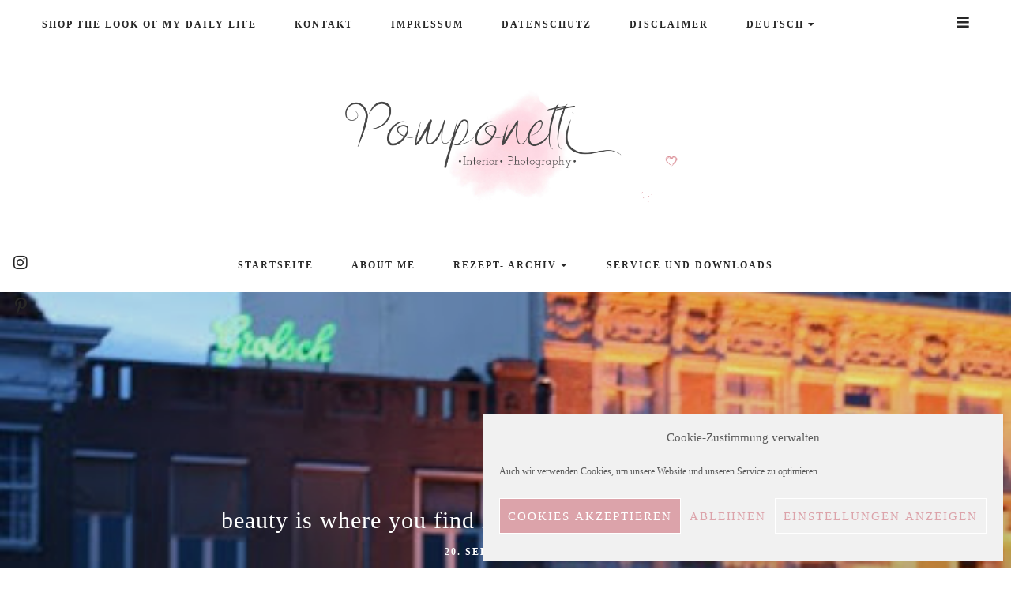

--- FILE ---
content_type: text/html; charset=UTF-8
request_url: https://pomponetti.com/2012/09/beauty-is-where-you-find-it-3212-catch/.html
body_size: 29581
content:
<!doctype html>
<html lang="de-DE">

<head>
    <meta charset="UTF-8">
    <meta name="viewport" content="width=device-width, initial-scale=1">
    <link rel="profile" href="http://gmpg.org/xfn/11">

    <meta name='robots' content='index, follow, max-image-preview:large, max-snippet:-1, max-video-preview:-1' />
<link rel="alternate" hreflang="de" href="https://pomponetti.com/2012/09/beauty-is-where-you-find-it-3212-catch/.html" />
<link rel="alternate" hreflang="en" href="https://pomponetti.com/2012/09/beauty-is-where-you-find-it-3212-catch/.html?lang=en" />
<link rel="alternate" hreflang="x-default" href="https://pomponetti.com/2012/09/beauty-is-where-you-find-it-3212-catch/.html" />

	<!-- This site is optimized with the Yoast SEO plugin v26.7 - https://yoast.com/wordpress/plugins/seo/ -->
	<title>beauty is where you find it # 32/12 - catch golden light &#8226; Pomponetti</title>
	<link rel="canonical" href="https://pomponetti.com/2012/09/beauty-is-where-you-find-it-3212-catch/.html" />
	<meta property="og:locale" content="de_DE" />
	<meta property="og:type" content="article" />
	<meta property="og:title" content="beauty is where you find it # 32/12 - catch golden light &#8226; Pomponetti" />
	<meta property="og:description" content="I&#8217;ve catched the golden light in Amsterdam ♥&nbsp; Wunderschön dieser goldene warme Schimmer auf dem Wasser. &nbsp;Wer mehr *golden light* sehen möchte, klickt kurz rüber zu Nick ♥" />
	<meta property="og:url" content="https://pomponetti.com/2012/09/beauty-is-where-you-find-it-3212-catch/.html" />
	<meta property="og:site_name" content="Pomponetti" />
	<meta property="article:published_time" content="2012-09-20T05:04:00+00:00" />
	<meta property="article:modified_time" content="2020-08-17T22:10:12+00:00" />
	<meta property="og:image" content="https://pomponetti.com/wp-content/uploads/2012/09/IMG_0965-1.jpg" />
	<meta property="og:image:width" content="427" />
	<meta property="og:image:height" content="640" />
	<meta property="og:image:type" content="image/jpeg" />
	<meta name="author" content="Pomponetti" />
	<meta name="twitter:card" content="summary_large_image" />
	<meta name="twitter:label1" content="Verfasst von" />
	<meta name="twitter:data1" content="Pomponetti" />
	<script type="application/ld+json" class="yoast-schema-graph">{"@context":"https://schema.org","@graph":[{"@type":"Article","@id":"https://pomponetti.com/2012/09/beauty-is-where-you-find-it-3212-catch/.html#article","isPartOf":{"@id":"https://pomponetti.com/2012/09/beauty-is-where-you-find-it-3212-catch/.html"},"author":{"name":"Pomponetti","@id":"https://pomponetti.com/#/schema/person/492a5a572eec9dfc8df7b3a3e069f27f"},"headline":"beauty is where you find it # 32/12 &#8211; catch golden light","datePublished":"2012-09-20T05:04:00+00:00","dateModified":"2020-08-17T22:10:12+00:00","mainEntityOfPage":{"@id":"https://pomponetti.com/2012/09/beauty-is-where-you-find-it-3212-catch/.html"},"wordCount":41,"commentCount":5,"publisher":{"@id":"https://pomponetti.com/#/schema/person/492a5a572eec9dfc8df7b3a3e069f27f"},"image":{"@id":"https://pomponetti.com/2012/09/beauty-is-where-you-find-it-3212-catch/.html#primaryimage"},"thumbnailUrl":"https://pomponetti.com/wp-content/uploads/2012/09/IMG_0965-1.jpg","keywords":["Photography"],"articleSection":["Unkategorisiert"],"inLanguage":"de","potentialAction":[{"@type":"CommentAction","name":"Comment","target":["https://pomponetti.com/2012/09/beauty-is-where-you-find-it-3212-catch/.html#respond"]}]},{"@type":"WebPage","@id":"https://pomponetti.com/2012/09/beauty-is-where-you-find-it-3212-catch/.html","url":"https://pomponetti.com/2012/09/beauty-is-where-you-find-it-3212-catch/.html","name":"beauty is where you find it # 32/12 - catch golden light &#8226; Pomponetti","isPartOf":{"@id":"https://pomponetti.com/#website"},"primaryImageOfPage":{"@id":"https://pomponetti.com/2012/09/beauty-is-where-you-find-it-3212-catch/.html#primaryimage"},"image":{"@id":"https://pomponetti.com/2012/09/beauty-is-where-you-find-it-3212-catch/.html#primaryimage"},"thumbnailUrl":"https://pomponetti.com/wp-content/uploads/2012/09/IMG_0965-1.jpg","datePublished":"2012-09-20T05:04:00+00:00","dateModified":"2020-08-17T22:10:12+00:00","breadcrumb":{"@id":"https://pomponetti.com/2012/09/beauty-is-where-you-find-it-3212-catch/.html#breadcrumb"},"inLanguage":"de","potentialAction":[{"@type":"ReadAction","target":["https://pomponetti.com/2012/09/beauty-is-where-you-find-it-3212-catch/.html"]}]},{"@type":"ImageObject","inLanguage":"de","@id":"https://pomponetti.com/2012/09/beauty-is-where-you-find-it-3212-catch/.html#primaryimage","url":"https://pomponetti.com/wp-content/uploads/2012/09/IMG_0965-1.jpg","contentUrl":"https://pomponetti.com/wp-content/uploads/2012/09/IMG_0965-1.jpg","width":427,"height":640},{"@type":"BreadcrumbList","@id":"https://pomponetti.com/2012/09/beauty-is-where-you-find-it-3212-catch/.html#breadcrumb","itemListElement":[{"@type":"ListItem","position":1,"name":"Startseite","item":"https://pomponetti.com/"},{"@type":"ListItem","position":2,"name":"beauty is where you find it # 32/12 &#8211; catch golden light"}]},{"@type":"WebSite","@id":"https://pomponetti.com/#website","url":"https://pomponetti.com/","name":"Pomponetti","description":"Ein Inspirations- und Lifestyleblog über Einrichtung, DIY, Wohnen und Garten, Rezepte, Familie und Fotografie","publisher":{"@id":"https://pomponetti.com/#/schema/person/492a5a572eec9dfc8df7b3a3e069f27f"},"potentialAction":[{"@type":"SearchAction","target":{"@type":"EntryPoint","urlTemplate":"https://pomponetti.com/?s={search_term_string}"},"query-input":{"@type":"PropertyValueSpecification","valueRequired":true,"valueName":"search_term_string"}}],"inLanguage":"de"},{"@type":["Person","Organization"],"@id":"https://pomponetti.com/#/schema/person/492a5a572eec9dfc8df7b3a3e069f27f","name":"Pomponetti","image":{"@type":"ImageObject","inLanguage":"de","@id":"https://pomponetti.com/#/schema/person/image/","url":"https://pomponetti.com/wp-content/uploads/2019/03/cropped-Logo-Pomponetti-Watercolour1-4.png","contentUrl":"https://pomponetti.com/wp-content/uploads/2019/03/cropped-Logo-Pomponetti-Watercolour1-4.png","width":794,"height":260,"caption":"Pomponetti"},"logo":{"@id":"https://pomponetti.com/#/schema/person/image/"},"sameAs":["https://pomponetti.com","https://www.instagram.com/pomponetti/","https://www.pinterest.de/pomponetti/"]}]}</script>
	<!-- / Yoast SEO plugin. -->


<link rel='dns-prefetch' href='//use.fontawesome.com' />
<link rel="alternate" type="application/rss+xml" title="Pomponetti &raquo; Feed" href="https://pomponetti.com/feed" />
<link rel="alternate" type="application/rss+xml" title="Pomponetti &raquo; Kommentar-Feed" href="https://pomponetti.com/comments/feed" />
<link rel="alternate" type="application/rss+xml" title="Pomponetti &raquo; beauty is where you find it # 32/12 &#8211; catch golden light-Kommentar-Feed" href="https://pomponetti.com/2012/09/beauty-is-where-you-find-it-3212-catch/.html/feed" />
<link rel="alternate" title="oEmbed (JSON)" type="application/json+oembed" href="https://pomponetti.com/wp-json/oembed/1.0/embed?url=https%3A%2F%2Fpomponetti.com%2F2012%2F09%2Fbeauty-is-where-you-find-it-3212-catch%2F.html" />
<link rel="alternate" title="oEmbed (XML)" type="text/xml+oembed" href="https://pomponetti.com/wp-json/oembed/1.0/embed?url=https%3A%2F%2Fpomponetti.com%2F2012%2F09%2Fbeauty-is-where-you-find-it-3212-catch%2F.html&#038;format=xml" />
<script>(()=>{"use strict";const e=[400,500,600,700,800,900],t=e=>`wprm-min-${e}`,n=e=>`wprm-max-${e}`,s=new Set,o="ResizeObserver"in window,r=o?new ResizeObserver((e=>{for(const t of e)c(t.target)})):null,i=.5/(window.devicePixelRatio||1);function c(s){const o=s.getBoundingClientRect().width||0;for(let r=0;r<e.length;r++){const c=e[r],a=o<=c+i;o>c+i?s.classList.add(t(c)):s.classList.remove(t(c)),a?s.classList.add(n(c)):s.classList.remove(n(c))}}function a(e){s.has(e)||(s.add(e),r&&r.observe(e),c(e))}!function(e=document){e.querySelectorAll(".wprm-recipe").forEach(a)}();if(new MutationObserver((e=>{for(const t of e)for(const e of t.addedNodes)e instanceof Element&&(e.matches?.(".wprm-recipe")&&a(e),e.querySelectorAll?.(".wprm-recipe").forEach(a))})).observe(document.documentElement,{childList:!0,subtree:!0}),!o){let e=0;addEventListener("resize",(()=>{e&&cancelAnimationFrame(e),e=requestAnimationFrame((()=>s.forEach(c)))}),{passive:!0})}})();</script><style id='wp-img-auto-sizes-contain-inline-css' type='text/css'>
img:is([sizes=auto i],[sizes^="auto," i]){contain-intrinsic-size:3000px 1500px}
/*# sourceURL=wp-img-auto-sizes-contain-inline-css */
</style>
<link rel='stylesheet' id='sbi_styles-css' href='https://pomponetti.com/wp-content/plugins/instagram-feed/css/sbi-styles.min.css?ver=6.10.0' type='text/css' media='all' />
<style id='wp-emoji-styles-inline-css' type='text/css'>

	img.wp-smiley, img.emoji {
		display: inline !important;
		border: none !important;
		box-shadow: none !important;
		height: 1em !important;
		width: 1em !important;
		margin: 0 0.07em !important;
		vertical-align: -0.1em !important;
		background: none !important;
		padding: 0 !important;
	}
/*# sourceURL=wp-emoji-styles-inline-css */
</style>
<link rel='stylesheet' id='wp-block-library-css' href='https://pomponetti.com/wp-includes/css/dist/block-library/style.min.css?ver=6.9' type='text/css' media='all' />
<style id='global-styles-inline-css' type='text/css'>
:root{--wp--preset--aspect-ratio--square: 1;--wp--preset--aspect-ratio--4-3: 4/3;--wp--preset--aspect-ratio--3-4: 3/4;--wp--preset--aspect-ratio--3-2: 3/2;--wp--preset--aspect-ratio--2-3: 2/3;--wp--preset--aspect-ratio--16-9: 16/9;--wp--preset--aspect-ratio--9-16: 9/16;--wp--preset--color--black: #000000;--wp--preset--color--cyan-bluish-gray: #abb8c3;--wp--preset--color--white: #ffffff;--wp--preset--color--pale-pink: #f78da7;--wp--preset--color--vivid-red: #cf2e2e;--wp--preset--color--luminous-vivid-orange: #ff6900;--wp--preset--color--luminous-vivid-amber: #fcb900;--wp--preset--color--light-green-cyan: #7bdcb5;--wp--preset--color--vivid-green-cyan: #00d084;--wp--preset--color--pale-cyan-blue: #8ed1fc;--wp--preset--color--vivid-cyan-blue: #0693e3;--wp--preset--color--vivid-purple: #9b51e0;--wp--preset--gradient--vivid-cyan-blue-to-vivid-purple: linear-gradient(135deg,rgb(6,147,227) 0%,rgb(155,81,224) 100%);--wp--preset--gradient--light-green-cyan-to-vivid-green-cyan: linear-gradient(135deg,rgb(122,220,180) 0%,rgb(0,208,130) 100%);--wp--preset--gradient--luminous-vivid-amber-to-luminous-vivid-orange: linear-gradient(135deg,rgb(252,185,0) 0%,rgb(255,105,0) 100%);--wp--preset--gradient--luminous-vivid-orange-to-vivid-red: linear-gradient(135deg,rgb(255,105,0) 0%,rgb(207,46,46) 100%);--wp--preset--gradient--very-light-gray-to-cyan-bluish-gray: linear-gradient(135deg,rgb(238,238,238) 0%,rgb(169,184,195) 100%);--wp--preset--gradient--cool-to-warm-spectrum: linear-gradient(135deg,rgb(74,234,220) 0%,rgb(151,120,209) 20%,rgb(207,42,186) 40%,rgb(238,44,130) 60%,rgb(251,105,98) 80%,rgb(254,248,76) 100%);--wp--preset--gradient--blush-light-purple: linear-gradient(135deg,rgb(255,206,236) 0%,rgb(152,150,240) 100%);--wp--preset--gradient--blush-bordeaux: linear-gradient(135deg,rgb(254,205,165) 0%,rgb(254,45,45) 50%,rgb(107,0,62) 100%);--wp--preset--gradient--luminous-dusk: linear-gradient(135deg,rgb(255,203,112) 0%,rgb(199,81,192) 50%,rgb(65,88,208) 100%);--wp--preset--gradient--pale-ocean: linear-gradient(135deg,rgb(255,245,203) 0%,rgb(182,227,212) 50%,rgb(51,167,181) 100%);--wp--preset--gradient--electric-grass: linear-gradient(135deg,rgb(202,248,128) 0%,rgb(113,206,126) 100%);--wp--preset--gradient--midnight: linear-gradient(135deg,rgb(2,3,129) 0%,rgb(40,116,252) 100%);--wp--preset--font-size--small: 13px;--wp--preset--font-size--medium: 20px;--wp--preset--font-size--large: 36px;--wp--preset--font-size--x-large: 42px;--wp--preset--spacing--20: 0.44rem;--wp--preset--spacing--30: 0.67rem;--wp--preset--spacing--40: 1rem;--wp--preset--spacing--50: 1.5rem;--wp--preset--spacing--60: 2.25rem;--wp--preset--spacing--70: 3.38rem;--wp--preset--spacing--80: 5.06rem;--wp--preset--shadow--natural: 6px 6px 9px rgba(0, 0, 0, 0.2);--wp--preset--shadow--deep: 12px 12px 50px rgba(0, 0, 0, 0.4);--wp--preset--shadow--sharp: 6px 6px 0px rgba(0, 0, 0, 0.2);--wp--preset--shadow--outlined: 6px 6px 0px -3px rgb(255, 255, 255), 6px 6px rgb(0, 0, 0);--wp--preset--shadow--crisp: 6px 6px 0px rgb(0, 0, 0);}:where(.is-layout-flex){gap: 0.5em;}:where(.is-layout-grid){gap: 0.5em;}body .is-layout-flex{display: flex;}.is-layout-flex{flex-wrap: wrap;align-items: center;}.is-layout-flex > :is(*, div){margin: 0;}body .is-layout-grid{display: grid;}.is-layout-grid > :is(*, div){margin: 0;}:where(.wp-block-columns.is-layout-flex){gap: 2em;}:where(.wp-block-columns.is-layout-grid){gap: 2em;}:where(.wp-block-post-template.is-layout-flex){gap: 1.25em;}:where(.wp-block-post-template.is-layout-grid){gap: 1.25em;}.has-black-color{color: var(--wp--preset--color--black) !important;}.has-cyan-bluish-gray-color{color: var(--wp--preset--color--cyan-bluish-gray) !important;}.has-white-color{color: var(--wp--preset--color--white) !important;}.has-pale-pink-color{color: var(--wp--preset--color--pale-pink) !important;}.has-vivid-red-color{color: var(--wp--preset--color--vivid-red) !important;}.has-luminous-vivid-orange-color{color: var(--wp--preset--color--luminous-vivid-orange) !important;}.has-luminous-vivid-amber-color{color: var(--wp--preset--color--luminous-vivid-amber) !important;}.has-light-green-cyan-color{color: var(--wp--preset--color--light-green-cyan) !important;}.has-vivid-green-cyan-color{color: var(--wp--preset--color--vivid-green-cyan) !important;}.has-pale-cyan-blue-color{color: var(--wp--preset--color--pale-cyan-blue) !important;}.has-vivid-cyan-blue-color{color: var(--wp--preset--color--vivid-cyan-blue) !important;}.has-vivid-purple-color{color: var(--wp--preset--color--vivid-purple) !important;}.has-black-background-color{background-color: var(--wp--preset--color--black) !important;}.has-cyan-bluish-gray-background-color{background-color: var(--wp--preset--color--cyan-bluish-gray) !important;}.has-white-background-color{background-color: var(--wp--preset--color--white) !important;}.has-pale-pink-background-color{background-color: var(--wp--preset--color--pale-pink) !important;}.has-vivid-red-background-color{background-color: var(--wp--preset--color--vivid-red) !important;}.has-luminous-vivid-orange-background-color{background-color: var(--wp--preset--color--luminous-vivid-orange) !important;}.has-luminous-vivid-amber-background-color{background-color: var(--wp--preset--color--luminous-vivid-amber) !important;}.has-light-green-cyan-background-color{background-color: var(--wp--preset--color--light-green-cyan) !important;}.has-vivid-green-cyan-background-color{background-color: var(--wp--preset--color--vivid-green-cyan) !important;}.has-pale-cyan-blue-background-color{background-color: var(--wp--preset--color--pale-cyan-blue) !important;}.has-vivid-cyan-blue-background-color{background-color: var(--wp--preset--color--vivid-cyan-blue) !important;}.has-vivid-purple-background-color{background-color: var(--wp--preset--color--vivid-purple) !important;}.has-black-border-color{border-color: var(--wp--preset--color--black) !important;}.has-cyan-bluish-gray-border-color{border-color: var(--wp--preset--color--cyan-bluish-gray) !important;}.has-white-border-color{border-color: var(--wp--preset--color--white) !important;}.has-pale-pink-border-color{border-color: var(--wp--preset--color--pale-pink) !important;}.has-vivid-red-border-color{border-color: var(--wp--preset--color--vivid-red) !important;}.has-luminous-vivid-orange-border-color{border-color: var(--wp--preset--color--luminous-vivid-orange) !important;}.has-luminous-vivid-amber-border-color{border-color: var(--wp--preset--color--luminous-vivid-amber) !important;}.has-light-green-cyan-border-color{border-color: var(--wp--preset--color--light-green-cyan) !important;}.has-vivid-green-cyan-border-color{border-color: var(--wp--preset--color--vivid-green-cyan) !important;}.has-pale-cyan-blue-border-color{border-color: var(--wp--preset--color--pale-cyan-blue) !important;}.has-vivid-cyan-blue-border-color{border-color: var(--wp--preset--color--vivid-cyan-blue) !important;}.has-vivid-purple-border-color{border-color: var(--wp--preset--color--vivid-purple) !important;}.has-vivid-cyan-blue-to-vivid-purple-gradient-background{background: var(--wp--preset--gradient--vivid-cyan-blue-to-vivid-purple) !important;}.has-light-green-cyan-to-vivid-green-cyan-gradient-background{background: var(--wp--preset--gradient--light-green-cyan-to-vivid-green-cyan) !important;}.has-luminous-vivid-amber-to-luminous-vivid-orange-gradient-background{background: var(--wp--preset--gradient--luminous-vivid-amber-to-luminous-vivid-orange) !important;}.has-luminous-vivid-orange-to-vivid-red-gradient-background{background: var(--wp--preset--gradient--luminous-vivid-orange-to-vivid-red) !important;}.has-very-light-gray-to-cyan-bluish-gray-gradient-background{background: var(--wp--preset--gradient--very-light-gray-to-cyan-bluish-gray) !important;}.has-cool-to-warm-spectrum-gradient-background{background: var(--wp--preset--gradient--cool-to-warm-spectrum) !important;}.has-blush-light-purple-gradient-background{background: var(--wp--preset--gradient--blush-light-purple) !important;}.has-blush-bordeaux-gradient-background{background: var(--wp--preset--gradient--blush-bordeaux) !important;}.has-luminous-dusk-gradient-background{background: var(--wp--preset--gradient--luminous-dusk) !important;}.has-pale-ocean-gradient-background{background: var(--wp--preset--gradient--pale-ocean) !important;}.has-electric-grass-gradient-background{background: var(--wp--preset--gradient--electric-grass) !important;}.has-midnight-gradient-background{background: var(--wp--preset--gradient--midnight) !important;}.has-small-font-size{font-size: var(--wp--preset--font-size--small) !important;}.has-medium-font-size{font-size: var(--wp--preset--font-size--medium) !important;}.has-large-font-size{font-size: var(--wp--preset--font-size--large) !important;}.has-x-large-font-size{font-size: var(--wp--preset--font-size--x-large) !important;}
:where(.wp-block-visual-portfolio-loop.is-layout-flex){gap: 1.25em;}:where(.wp-block-visual-portfolio-loop.is-layout-grid){gap: 1.25em;}
/*# sourceURL=global-styles-inline-css */
</style>

<style id='classic-theme-styles-inline-css' type='text/css'>
/*! This file is auto-generated */
.wp-block-button__link{color:#fff;background-color:#32373c;border-radius:9999px;box-shadow:none;text-decoration:none;padding:calc(.667em + 2px) calc(1.333em + 2px);font-size:1.125em}.wp-block-file__button{background:#32373c;color:#fff;text-decoration:none}
/*# sourceURL=/wp-includes/css/classic-themes.min.css */
</style>
<link rel='stylesheet' id='wprm-public-css' href='https://pomponetti.com/wp-content/plugins/wp-recipe-maker/dist/public-legacy.css?ver=10.3.2' type='text/css' media='all' />
<link rel='stylesheet' id='dashicons-css' href='https://pomponetti.com/wp-includes/css/dashicons.min.css?ver=6.9' type='text/css' media='all' />
<link rel='stylesheet' id='admin-bar-css' href='https://pomponetti.com/wp-includes/css/admin-bar.min.css?ver=6.9' type='text/css' media='all' />
<style id='admin-bar-inline-css' type='text/css'>

    /* Hide CanvasJS credits for P404 charts specifically */
    #p404RedirectChart .canvasjs-chart-credit {
        display: none !important;
    }
    
    #p404RedirectChart canvas {
        border-radius: 6px;
    }

    .p404-redirect-adminbar-weekly-title {
        font-weight: bold;
        font-size: 14px;
        color: #fff;
        margin-bottom: 6px;
    }

    #wpadminbar #wp-admin-bar-p404_free_top_button .ab-icon:before {
        content: "\f103";
        color: #dc3545;
        top: 3px;
    }
    
    #wp-admin-bar-p404_free_top_button .ab-item {
        min-width: 80px !important;
        padding: 0px !important;
    }
    
    /* Ensure proper positioning and z-index for P404 dropdown */
    .p404-redirect-adminbar-dropdown-wrap { 
        min-width: 0; 
        padding: 0;
        position: static !important;
    }
    
    #wpadminbar #wp-admin-bar-p404_free_top_button_dropdown {
        position: static !important;
    }
    
    #wpadminbar #wp-admin-bar-p404_free_top_button_dropdown .ab-item {
        padding: 0 !important;
        margin: 0 !important;
    }
    
    .p404-redirect-dropdown-container {
        min-width: 340px;
        padding: 18px 18px 12px 18px;
        background: #23282d !important;
        color: #fff;
        border-radius: 12px;
        box-shadow: 0 8px 32px rgba(0,0,0,0.25);
        margin-top: 10px;
        position: relative !important;
        z-index: 999999 !important;
        display: block !important;
        border: 1px solid #444;
    }
    
    /* Ensure P404 dropdown appears on hover */
    #wpadminbar #wp-admin-bar-p404_free_top_button .p404-redirect-dropdown-container { 
        display: none !important;
    }
    
    #wpadminbar #wp-admin-bar-p404_free_top_button:hover .p404-redirect-dropdown-container { 
        display: block !important;
    }
    
    #wpadminbar #wp-admin-bar-p404_free_top_button:hover #wp-admin-bar-p404_free_top_button_dropdown .p404-redirect-dropdown-container {
        display: block !important;
    }
    
    .p404-redirect-card {
        background: #2c3338;
        border-radius: 8px;
        padding: 18px 18px 12px 18px;
        box-shadow: 0 2px 8px rgba(0,0,0,0.07);
        display: flex;
        flex-direction: column;
        align-items: flex-start;
        border: 1px solid #444;
    }
    
    .p404-redirect-btn {
        display: inline-block;
        background: #dc3545;
        color: #fff !important;
        font-weight: bold;
        padding: 5px 22px;
        border-radius: 8px;
        text-decoration: none;
        font-size: 17px;
        transition: background 0.2s, box-shadow 0.2s;
        margin-top: 8px;
        box-shadow: 0 2px 8px rgba(220,53,69,0.15);
        text-align: center;
        line-height: 1.6;
    }
    
    .p404-redirect-btn:hover {
        background: #c82333;
        color: #fff !important;
        box-shadow: 0 4px 16px rgba(220,53,69,0.25);
    }
    
    /* Prevent conflicts with other admin bar dropdowns */
    #wpadminbar .ab-top-menu > li:hover > .ab-item,
    #wpadminbar .ab-top-menu > li.hover > .ab-item {
        z-index: auto;
    }
    
    #wpadminbar #wp-admin-bar-p404_free_top_button:hover > .ab-item {
        z-index: 999998 !important;
    }
    
/*# sourceURL=admin-bar-inline-css */
</style>
<link rel='stylesheet' id='contact-form-7-css' href='https://pomponetti.com/wp-content/plugins/contact-form-7/includes/css/styles.css?ver=6.1.4' type='text/css' media='all' />
<link rel='stylesheet' id='widgets-on-pages-css' href='https://pomponetti.com/wp-content/plugins/widgets-on-pages/public/css/widgets-on-pages-public.css?ver=1.4.0' type='text/css' media='all' />
<link rel='stylesheet' id='wprm-template-css' href='https://pomponetti.com/wp-content/plugins/wp-recipe-maker/templates/recipe/legacy/clean/clean.min.css?ver=10.3.2' type='text/css' media='all' />
<link rel='stylesheet' id='wpml-legacy-post-translations-0-css' href='https://pomponetti.com/wp-content/plugins/sitepress-multilingual-cms/templates/language-switchers/legacy-post-translations/style.min.css?ver=1' type='text/css' media='all' />
<link rel='stylesheet' id='wpml-menu-item-0-css' href='https://pomponetti.com/wp-content/plugins/sitepress-multilingual-cms/templates/language-switchers/menu-item/style.min.css?ver=1' type='text/css' media='all' />
<link rel='stylesheet' id='cmplz-general-css' href='https://pomponetti.com/wp-content/plugins/complianz-gdpr/assets/css/cookieblocker.min.css?ver=1768601946' type='text/css' media='all' />
<link rel='stylesheet' id='font-awesome-free-css' href='//use.fontawesome.com/releases/v5.3.1/css/all.css?ver=6.9' type='text/css' media='all' />
<link rel='stylesheet' id='owl-carousel-css' href='https://pomponetti.com/wp-content/themes/savannah/assets/css/vendor/owl/owl.carousel.min.css?ver=2.3.4' type='text/css' media='all' />
<link rel='stylesheet' id='owl-carousel-default-css' href='https://pomponetti.com/wp-content/themes/savannah/assets/css/vendor/owl/owl.theme.default.min.css?ver=2.3.4' type='text/css' media='all' />
<link rel='stylesheet' id='mmenu-css' href='https://pomponetti.com/wp-content/themes/savannah/assets/css/vendor/mmenu/jquery.mmenu.all.css?ver=7.2.0' type='text/css' media='all' />
<link rel='stylesheet' id='savannah-style-css' href='https://pomponetti.com/wp-content/themes/savannah/style.css?ver=6.9' type='text/css' media='all' />
<style id='savannah-style-inline-css' type='text/css'>

        /* Body Fonts */
		body,
        .u-footer-instagram .insta-gallery-feed .insta-gallery-actions .insta-gallery-button,
        .c-archive-sidebar .c-search__form input[type="text"] {
            font-family: "Poppins";
		}

        /* Accent Fonts */
        .c-meta,
        .categories,
        .c-meta,
        .c-newposts__item-date,
        .c-related__post .date,
        .c-comment__meta--primary .date,
        .widget_recent_entries ul .post-date,
        .c-index-posts__item-date,
        .c-index-main-sidebar .index-title-layout-2 .index-more-link {
            font-family: "Karla";
        }

        /* Post Title Font */
        .entry-title,
        h1.entry-title,
        h2.c-card__title,
        h2.entry-title,
        .widget_recent_entries ul a,
        .c-related__post--title,
        .c-newposts__item--text a,
        .c-slider__box--title,
        .jetpack-display-remote-posts h4 a,
        .c-index-posts h4 a {
            font-family: "Lora";
        }

		/* Heading Fonts */
		h1, h2, h3, h4, h5, h6,
        .c-featured__title,
       .promo-overlay h4,
       .widget-title .optin-title {
            font-family: "Lora";
		}
		
		/* Navbar Fonts */
        .menu a,
		.c-navbar__main,
        .mm-panel_has-navbar .mm-navbar,
        .mm-menu a {
            font-family: "Karla";
		}

        /* Button Fonts */
        button,
        .btn,
        .button,
        input[type="submit"],
        button[type="reset"],
        [type="button"],
        .c-navigation li,
        .ugb-button,
        .wp-block-button,
        .insta-gallery-feed .insta-gallery-actions .insta-gallery-button  {
            font-family: "Karla";
        }

        /* Accessory Fonts */
	   .widget-title,
       .gls-email-newsletter-wrapper .text-holder h3,
       .c-footer__social-text,
       .c-author__name,
       .c-footer__copyrights p {
            font-family: "Karla";
        }
	

        /* Accent Color */
        a.sl-button, 
        a.sl-button,
        .liked, 
        .c-meta__secondary a:hover, 
        .c-footer a:hover, 
        .c-footer a:hover span, 
        .c-categories .cat-links, 
        .c-card__title a:hover, 
        button.back-to-top.show:hover, 
        .c-related__post h3 a:hover, 
        .sl-icon svg, 
        .c-slider__box--title:hover,
        .c-slider .c-meta a:hover, 
        .widget_recent_entries ul a:hover,
        .article-footer .categories a:hover,
        .article-footer .c-social__btn i:hover,
        .widget .c-social__widget a:hover,
        .c-floating__social a:hover,
        .c-card__footer .c-social__btn i:hover,
        .c-footer__social a:hover,
        .c-newposts__item--text a:hover,
        .c-wgtags a:hover,
        .c-search__button:hover,
        .c-footer .c-newposts__item--text a:hover,
        .c-card .c-meta a:hover,
        .c-meta a:hover,
        .header-2 .c-navbar__social a:hover,
        .header-2 .search-overlay-toggle:hover,
        .header-2.has-floating-sidebar .open-aside:hover,
        .entry-content .tags > a:hover,
        .c-index-posts h4 a:hover,
        .c-index-main-sidebar .index-title-layout-2 .index-more-link:hover  {
            color: #dca3aa;
		}
		
		.c-sidebar .savannah_cat_widget .c-cat__item span, 
        .c-navigation__numbers-active, 
        .savannah_cat_widget .c-cat__item span, 
        .slider--carousel .c-slider .c-meta__primary a, 
        article.format-gallery .c-card:before, 
        article.format-video .c-card:before, 
        article.format-audio .c-card:before, 
        article.format-quote .c-card:before,  
        article.format-link .c-card:before,
        .c-card__frame .c-social a:hover .c-social__btn {
		    background-color: #dca3aa;
		}
		
		.mc4wp-form-fields, 
        .load2:after, 
        .load2:before, 
        .load1, 
        .load3-center, 
        .load3:after, 
        .load3:before, 
        .load4:before, 
        .load4:after, 
        .load4-2:after, 
        .load5, 
        .load5:after, 
        .load5:before, 
        .load6:after, 
        .load6:before, 
        .load7:after, 
        .load8:before, 
        .load8-2:before, 
        .load8:after, 
        .load8-2:after, 
        .c-navbar__hamburger--button.active:hover span, 
        .c-categories .cat-links a:hover, 
        .widget-title:after, ::selection, 
        .c-comment__reply a:hover, 
        .u-footer-instagram .null-instagram-feed .clear a:hover, 
        .c-twitter__feed button.owl-dot.active, 
        .c-progress,
        .tagcloud a:hover,
        .c-footer .tagcloud a:hover {
		    background: #dca3aa;
		}
		
		.load6, 
        .load7, 
        .load7:before, 
        .load9, 
        .load9:before, 
        .load9:after, 
        .c-navigation__numbers-active, 
        .c-button2:hover,
        blockquote,
        .c-card__frame .c-social a:hover .c-social__btn,
        .wp-block-verse {
		    border-color: #dca3aa;
		}

        /* Accent Color 2 */
        .archive .page-header, 
        .c-archive__box,
        .c-index-top-sidebar,
        .c-archive__box,
        .search .page-header,
        .c-categories .cat-links a,
        .c-twitter__feed button.owl-dot,
        .about-me,
        .jetpack_subscription_widget,
        .u-footer-background,
        .tagcloud a {
            background-color: #f2f2f2;
        }

        #eu-cookie-law {
            background-color: #f2f2f2 !important;
        }
		
		/* Background Color */
		body {
		    background-color: #ffffff;
		}

        .content-wrapper,
        .footer-wrapper {
            background-color: #ffffff;
        }
		
        /* Text Color */
		body {
            color: #686868;
		}
        #eu-cookie-law {
            color: #686868 !important;
        }
		
		.c-navbar__hamburger--button span {
		    background: #686868;
		}
		
		/* Header Background Color */
		.site-header, 
        .u-header-background {
            background-color: #ffffff;
		}
		
		/* Links Color */
		a {
            color: #381c23;
		}

        /* Links Hover Color */
        a:hover {
            color: #dca3aa;
        }

        /* General Headings Color */
        h1, 
        h2, 
        h3, 
        h4, 
        h5, 
        h6, 
        .entry-content .tags > a, 
        .post-navigation .nav-links a .prev, 
        .post-navigation .nav-links a .next, 
        .c-comment__meta--primary .author, 
        .c-author__name,
        .tagcloud a {
            color: #272727;
        }
		
		/* Header text color */
		.site-title a, 
        .site-description {
		    color: #272727;
		}

        /* Promo & Featured Cats Title Color */
       .c-featured__title,
       .promo-item .promo-overlay h4 {
            color: #272727;
        }
		
		/* Header background color */
		.site-header, 
        .u-header-background {
		    background-color: #ffffff;
		}

        /* BUTTONS */

        /* Read More Buttons */
        .c-card__footer .button.read-more, 
        .manual-read-more a.more-link {
            color: #272727;
            background-color: #ffffff;
            border-color: #ffffff;
        }

        .c-card__more-link a.button {
            color: #272727;
        }

        #eu-cookie-law input {
            color: #272727 !important;
            background-color: #ffffff !important;
            border-color: #ffffff !important;
        }

        /* Hover */
        .c-card__footer .button.read-more:hover, 
        .manual-read-more a.more-link:hover {
           color: #ffffff;
           background-color: #dca3aa;
           border-color: #dca3aa;
        }

        .c-card__more-link a.button:hover {
            color: #dca3aa;
        }

        #eu-cookie-law input:hover {
           color: #ffffff !important;
           background-color: #dca3aa !important;
           border-color: #dca3aa !important;
        }

        /* Slider Button */
        .c-slider__button a.button {   
            color: #272727;
            background-color: #f2f2f2;
            border-color: #f2f2f2;
        }

        .c-slider__button a.button:hover {
            color: #ffffff;
           background-color: #dca3aa;
           border-color: #dca3aa;
        }

        /* Standard Buttons */
        button,
        .btn,
        .button,
        input[type="submit"],
        button[type="reset"],
        [type="button"],
        .c-navigation li {   
            color: #272727;
            background-color: #ffffff;
            border-color: #ffffff;
        }

        .c-navigation li a {
            color: #272727;
        }

        .button.c-button__full,
        .comment-form input[type="submit"] {   
            color: #272727 !important;
            background-color: #ffffff !important;
            border-color: #ffffff !important;
        }    
        
        /* Standard Button Hover */
        button:hover,
        .btn:hover,
        .button:hover,
        input[type="submit"]:hover,
        button[type="reset"]:hover,
        [type="button"]:hover,
        .c-navigation li:hover {
           color: #ffffff;
           background-color: #dca3aa;
           border-color: #dca3aa;
        }

        .c-navigation li:hover a,
        .c-navigation li a:hover {
            color: #ffffff;
        }

        .button.c-button__full:hover,
        .comment-form input[type="submit"]:hover {
           color: #ffffff !important;
           background-color: #dca3aa !important;
           border-color: #dca3aa !important;
        }

        /* MENU COLORS */
        /* Primary Navbar background color */
        .c-navbar__top, 
        .header2 .navbar-container,
        .primary-menu-full .header2 .c-navbar__top,
        .c-navbar__top .menu .menu-item-has-children:hover > ul,
        #mmenu-1 .mm-panel,
        #mmenu-1 .mm-navbar {
            background-color: #ffffff;
        }

         /* Primary Navbar border color */
        .header-1 .c-navbar__top,
        .header-3 .c-navbar__top,
        .header-4 .c-navbar__top {
            border-bottom-color: #ffffff;
        }

        body:not(.primary-menu-full) .header2 .navbar-container,
        .primary-menu-full .header2 .c-navbar__top {
            border-color: #ffffff;
        }

        /* Primary Navbar text color */
        .c-navbar__top .menu a, 
        .c-navbar__top .c-navbar__zone--mobile-container .menu a, 
        #mmenu-1.mm-menu a,
        #mmenu-1,
        #mmenu-1 a.mm-navbar__title,
        #mmenu-1 a.mm-navbar__title:hover {
            color: #272727;
        }

        #mmenu-1 .mm-btn::after, 
        #mmenu-1 .mm-btn::before {
            border-color: #272727;
        }
        
        .c-navbar__top .c-navbar__hamburger--button span, 
        .c-navbar__top .c-navbar__hamburger--button.active .top, 
        .c-navbar__top .c-navbar__hamburger--button.active .bottom {
            background: #272727;
        }

        /* Primary Navbar text hover color */
        .c-navbar__top .menu a:hover, 
        .c-navbar__top .c-navbar__zone--mobile-container .menu a:hover, 
        #mmenu-1.mm-menu a:active, 
        #mmenu-1.mm-menu a:hover {
            color: #dca3aa;
        }
        
        .c-navbar__top .c-navbar__hamburger--button:hover span, 
        .c-navbar__top .c-navbar__hamburger--button.active:hover .top, 
        .c-navbar__top .c-navbar__hamburger--button.active:hover .bottom {
            background: #dca3aa;
        }

        #mmenu-1 .mm-btn:hover:after, 
        #mmenu-1 .mm-btn:hover:before {
            border-color: #dca3aa;
        }

        /* Primary Extras */
        .has-floating-sidebar .open-aside, 
        .c-navbar__social a,
        .header4 .open-aside, 
        .search-overlay-toggle {
            color: #272727;
        }

        .has-floating-sidebar .open-aside:hover, 
        .c-navbar__social a:hover,
        .header4 .open-aside:hover, 
        .search-overlay-toggle:hover {
            color: #dca3aa;
        }

          
        /* Secondary Navbar background color */
        body:not(.secondary-menu-full) .secondary-menu .navbar-container,
        .has-secondary-menu.secondary-menu-full .secondary-menu,
        .secondary-menu .menu .menu-item-has-children:hover > ul,
        #mmenu-2 .mm-panel,
        #mmenu-2 .mm-navbar {
            background-color: #ffffff;
        }

        /* Secondary Navbar border color */
        body:not(.secondary-menu-full) .secondary-menu .navbar-container,
        .has-secondary-menu.secondary-menu-full .secondary-menu {
            border-color: #ffffff;
        }

        /* Secondary Navbar text color */ 
        .secondary-menu .menu a, 
        .secondary-menu .c-navbar__zone--mobile-container .menu a,
        #mmenu-2.mm-menu a,
        #mmenu-2,
        #mmenu-2 a.mm-navbar__title,
        #mmenu-2 a.mm-navbar__title:hover {
            color: #272727;
        }
        
        .secondary-menu .c-navbar__hamburger--button span, 
        .secondary-menu .c-navbar__hamburger--button.active .top, 
        .secondary-menu .c-navbar__hamburger--button.active .bottom {
            background: #272727;
        }

        #mmenu-2 .mm-btn::after, 
        #mmenu-2 .mm-btn::before {
            border-color: #272727;
        }

        /* Secondary Navbar text hover color */ 
        .secondary-menu .menu a:hover, 
        .secondary-menu .c-navbar__zone--mobile-container .menu a:hover,
        #mmenu-2.mm-menu a:active, 
        #mmenu-2.mm-menu a:hover {
            color: #dca3aa;
        }
        
        .secondary-menu .c-navbar__hamburger--button:hover span, 
        .secondary-menu .c-navbar__hamburger--button.active:hover .top, 
        .secondary-menu .c-navbar__hamburger--button.active:hover .bottom {
            background: #dca3aa;
        }

        #mmenu-2 .mm-btn:hover:after, 
        #mmenu-2 .mm-btn:hover:before {
            border-color: #dca3aa;
        }

        /* POST COLORS */
        /* Post Title Color */
        .c-card__title a,
        h2.c-card__title,
        h1.entry-title,
        h2.entry-title,
        .c-newposts__item--text a, 
        .c-related__post--title,
        .widget_recent_entries ul a,
        .jetpack-display-remote-posts h4 a,
        .c-slider__box--title,
        .c-index-posts h4 a {
            color: #272727;
        }

        /* Headings Color */
        .c-card h1, 
        .c-card h2, 
        .c-card h3, 
        .c-card h4, 
        .c-card h5, 
        .c-card h6,
        .post .o-wrapper h1,
        .post .o-wrapper h2,
        .post .o-wrapper h3,
        .post .o-wrapper h4,
        .post .o-wrapper h5,
        .post .o-wrapper h6,
        .page .entry-content h1,
        .page .entry-content h2,
        .page .entry-content h3,
        .page .entry-content h4,
        .page .entry-content h5,
        .page .entry-content h6 {
            color: #272727;
        }

        /* Meta color */
        .c-meta,
        .c-meta a,
        .c-card .c-meta,
        .c-card .c-meta a, 
        .c-newposts__item-date,
        .c-related__post .date, 
        .c-comment__meta--primary .date,
        .widget_recent_entries ul .post-date,
        .article-footer .categories a,
        .article-footer-inner .categories,
        .c-slider .c-meta,
        .c-slider .c-meta a,
        .c-index-posts__item-date,
        .c-index-main-sidebar .index-title-layout-2 .index-more-link {
            color: #272727;
        }

        /* WIDGET & SIDEBAR COLORS */
        .c-sidebar .widget-title,
        .c-footer .widget-title {
            color: #272727;
            border-color: #ffffff;
        }

        .c-blog-sidebar .widget-title,
        .c-split-slider-sidebar .widget-title,
        .u-footer-instagram .widge-title,
        .c-archive-sidebar .widget-title {
            color: #272727;
        }

        /* Social icons */
        .widget .c-social__widget a,
        .c-floating__social a,
        .c-social__btn i,
        .c-footer__social a,
        .header-2 .c-navbar__social a,
        .header-2 .search-overlay-toggle,
        .header-2.has-floating-sidebar .open-aside {
            color: #272727;
        }

        .c-card__frame .c-social a {
            background-color: #272727;
        }

        /* INSTAGRAM FOOTER COLORS */

        .u-footer-instagram .insta-gallery-feed .insta-gallery-actions .insta-gallery-button {
            color: #272727;
        }

        .u-footer-instagram .insta-gallery-feed .insta-gallery-actions .insta-gallery-button:hover {
            color: #ffffff;
        }

        /* FOOTER COLORS */

        /* Footer text color */
        .c-footer__social,
        .c-footer__social a {
            color: #272727;
        }
        
        /* Footer background color */
        .c-footer__social {
            background-color: #fbfbfb;
        }

        /* Copyright text color */
        .c-footer__copyrights .site-info,
        .c-footer__copyrights .site-info a {
            color: #686868;
        }
        
        /* copyright background color */
        .c-footer__copyrights {
            background-color: #ffffff;
        }

        /* Logo Height */
        .custom-logo {
            max-height: 150px;
        }

        .header-3.header--sticky .site-content {
            padding-top: calc(150px + 29px);
        }

        /* Site Width */
        .navbar-container,
        .u-container-width,
        .u-blog-grid-width {
            max-width: calc(1180px - (0px * 2));
        }

        .navbar-container {
            width: calc(1180px - (0px * 2));
        }

        /* Content Padding  */
        .content-wrapper,
        .c-footer {
            padding: 0px;
        }

        @media only screen and (max-width: 1024px) {
        .content-wrapper,
        .c-footer {
            padding: 0px;
        }
        }

        /* Header Margin  */
        .site-header {
            margin-bottom: 5px;
        }
		
		/* Body Font Size */
		body {
		    font-size: 14px;
        }
		
		/* Body Line Height */
		body {
		    line-height: 1.9;
		}

        /* Accent Font Weight */
        .c-meta,
        .categories,
        .c-meta a,
        .c-newposts__item-date,
        .c-related__post .date,
        .c-comment__meta--primary .date,
        .widget_recent_entries ul .post-date,
        .c-index-posts__item-date,
        .c-index-main-sidebar .index-title-layout-2 .index-more-link {
            font-weight: 700;
        }

        /* Accent Font Size */
        .c-meta,
        .categories,
        .c-meta a,
        .c-newposts__item-date,
        .c-related__post .date,
        .c-comment__meta--primary .date,
        .c-index-posts__item-date,
        .c-index-main-sidebar .index-title-layout-2 .index-more-link {
            font-size: 12px;
        }

        /* Accent Font Style */
        .c-meta,
        .categories,
        .c-meta a,
        .c-newposts__item-date,
        .c-related__post .date,
        .c-comment__meta--primary .date,
        .widget_recent_entries ul .post-date,
        .c-index-posts__item-date,
        .c-index-main-sidebar .index-title-layout-2 .index-more-link {
            font-style: normal;
        }

        /* Accent Font Transform */
        .c-meta,
        .categories,
        .c-meta a,
        .c-newposts__item-date,
        .c-related__post .date,
        .c-comment__meta--primary .date,
        .widget_recent_entries ul .post-date,
        .c-index-posts__item-date,
        .c-index-main-sidebar .index-title-layout-2 .index-more-link {
            text-transform: uppercase;
        }

        /* Accent Font Letter Spacing */
        .c-meta,
        .categories,
        .c-meta a,
        .c-newposts__item-date,
        .c-related__post .date,
        .c-comment__meta--primary .date,
        .widget_recent_entries ul .post-date,
        .c-index-posts__item-date,
        .c-index-main-sidebar .index-title-layout-2 .index-more-link {
            letter-spacing: 2.0px;
        }
		
		/* Navbar font size */
        .menu a,
		.c-navbar__main .menu, 
        .header2 .c-navbar__main .menu, 
        .header3 .c-navbar__main .menu, 
        .header4 .c-navbar__main .menu,
        .mm-menu a {
		    font-size: 12px;
		}

        .c-navbar__social,
        .search-overlay-toggle {
            font-size: calc(2px + 12px);
        }

        .header2 .c-navbar__social {
            font-size: calc(8px + 12px);
        }
		
		/* Navbar letter spacing */
        .menu a,
		.c-navbar__main .menu, 
        .c-navbar__main .menu a,
        .mm-menu a {
		    letter-spacing: 2.0px;
		}
		
		/* Navbar Text Transform */
		.menu a,
		.c-navbar__main .menu, 
        .header2 .c-navbar__main .menu, 
        .header3 .c-navbar__main .menu, 
        .header4 .c-navbar__main .menu,
        .mm-panel_has-navbar .mm-navbar,
        .mm-menu a {
		    text-transform: uppercase;
		}
		
		/* Navbar Font Weight */
        .menu a,
		.c-navbar__main .menu,
        .mm-menu a {
		    font-weight: 700;
		}

        /* Button Font Size */
        button,
        .btn,
        .button,
        input[type="submit"],
        button[type="reset"],
        [type="button"],
        .ugb-button,
        .wp-block-button {
            font-size: 12px;
        }

        .insta-gallery-feed .insta-gallery-actions .insta-gallery-button {
            font-size: 12px !important;
        }

        /* Button Font Weight */
        button,
        .btn,
        .button,
        input[type="submit"],
        button[type="reset"],
        [type="button"],
        .c-navigation li,
        .ugb-button,
        .wp-block-button .wp-block-button__link,
        .insta-gallery-feed .insta-gallery-actions .insta-gallery-button {
            font-weight: 700;
        }

        /* Button Font Spacing */
        button,
        .btn,
        .button,
        input[type="submit"],
        button[type="reset"],
        [type="button"],
        .c-navigation li,
        .ugb-button,
        .wp-block-button .wp-block-button__link,
        .insta-gallery-feed .insta-gallery-actions .insta-gallery-button {
            letter-spacing: 2px;
        }

        /* Button Text Transform */
        button,
        .btn,
        .button,
        input[type="submit"],
        button[type="reset"],
        [type="button"],
        .c-navigation li,
        .ugb-button,
        .wp-block-button .wp-block-button__link,
        .insta-gallery-feed .insta-gallery-actions .insta-gallery-button  {
            text-transform: uppercase;
        }

        /* Read More */
        .c-card__more-link a.button.read-more {
            font-weight: 400;
            font-size: 13px;
            letter-spacing: 0.5px;
            text-transform: none;
            font-style: italic;
        }

        /* Post Title Font Weight */
        .entry-title,
        h2.c-card__title,
        h1.entry-title,
        h2.entry-title,
        .c-slider__box--title,
        .widget_recent_entries ul a,
        .c-related__post--title,
        .c-newposts__item--text a,
        .jetpack-display-remote-posts h4 a,
        .c-index-posts h4 a {
            font-weight: 400;
        }

        /* Post Title Font Size */
        h2.c-card__title,
        h1.entry-title,
        h2.entry-title,
        .c-slider__box--title {
            font-size: 30px;
        }

        /* List, Grid, Mixed, Masonry Post Title Font Size */
        .layout-list h2.c-card__title,
        .layout-mixed h2.c-card__title,
        .layout-grid h2.c-card__title,
        .layout-masonry h2.c-card__title {
            font-size: 27px;
        }

        /* Post Title Text Transform */
        .entry-title,
        h2.c-card__title,
        h1.entry-title,
        h2.entry-title,
        .c-slider__box--title,
        .widget_recent_entries ul a,
        .c-related__post--title,
        .c-newposts__item--text a,
        .jetpack-display-remote-posts h4 a,
        .c-index-posts h4 a  {
            text-transform: none;
        }

        /* Post Title Letter Spacing */
        .entry-title,
        h2.c-card__title,
        h1.entry-title,
        h2.entry-title,
        .c-slider__box--title,
        .widget_recent_entries ul a,
        .c-related__post--title,
        .c-newposts__item--text a,
        .jetpack-display-remote-posts h4 a,
        .c-index-posts h4 a  {
            letter-spacing: 1.0px;
        }

        /* Headings */
        h1, 
        h2, 
        h3, 
        h4, 
        h5, 
        h6,
        .c-featured__title,
        .promo-overlay h4,
        .widget-title .optin-title {
            font-weight: 400;
            text-transform: none;
            letter-spacing: 0.5px;
        }

        /* Headings H1 Font Size */
        h1 {
            font-size: 30px;
        }

        /* Headings H2 Font Size */
        h2 {
        font-size: 27px;  
        }

        /* Headings H3 Font Size */
        h3,
        .widget-title .optin-title {
            font-size: 24px;
        }

        /* Headings H4 Font Size */
        h4 {
            font-size: 20px;
        }

        /* Headings H5 Font Size */
        h5 {
            font-size: 18px;
        }

        /* Headings H6 Font Size */
        h6 {
            font-size: 16px;
        }

        /* ACCESSORY FONTS */
        /* Font Weight */
        .widget-title,
        .gls-email-newsletter-wrapper .text-holder h3,
        .c-footer__social-text,
        .c-author__name,
        .c-footer__copyrights p {
            font-weight: 600;
            text-transform: uppercase;
            letter-spacing: 0.3px;
        }

        .widget-title,
        .c-footer__social-text {
            font-size: 16px;
        }

        .c-featured__title,
        .promo-overlay h4,
        .c-author__name {
            font-size: 15px;
        }
	
	
/*# sourceURL=savannah-style-inline-css */
</style>
<link rel='stylesheet' id='savannah-shared-styles-css' href='https://pomponetti.com/wp-content/themes/savannah/common.css?ver=1.0' type='text/css' media='screen' />
<link rel='stylesheet' id='wp-featherlight-css' href='https://pomponetti.com/wp-content/plugins/wp-featherlight/css/wp-featherlight.min.css?ver=1.3.4' type='text/css' media='all' />
<script type="text/javascript" src="https://pomponetti.com/wp-includes/js/jquery/jquery.min.js?ver=3.7.1" id="jquery-core-js"></script>
<script type="text/javascript" src="https://pomponetti.com/wp-includes/js/jquery/jquery-migrate.min.js?ver=3.4.1" id="jquery-migrate-js"></script>
<link rel="https://api.w.org/" href="https://pomponetti.com/wp-json/" /><link rel="alternate" title="JSON" type="application/json" href="https://pomponetti.com/wp-json/wp/v2/posts/1030" /><link rel="EditURI" type="application/rsd+xml" title="RSD" href="https://pomponetti.com/xmlrpc.php?rsd" />
<meta name="generator" content="WordPress 6.9" />
<link rel='shortlink' href='https://pomponetti.com/?p=1030' />
<meta name="generator" content="WPML ver:4.8.6 stt:1,3;" />
<meta name="google-site-verification" content="pcGTFNzdQXBl8tGejtOqDkLHmcuII7_Yxs_smbvKi_Y" />
<meta name="google-site-verification" content="pcGTFNzdQXBl8tGejtOqDkLHmcuII7_Yxs_smbvKi_Y" />
<meta name="p:domain_verify" content="980da3eaa02fe09cdc6df5ff2712c24b"/>

<!-- Global site tag (gtag.js) - Google Analytics -->
<script type="text/plain" data-service="google-analytics" data-category="statistics" async data-cmplz-src="https://www.googletagmanager.com/gtag/js?id=UA-70272255-2"></script>
<script>
  window.dataLayer = window.dataLayer || [];
  function gtag(){dataLayer.push(arguments);}
  gtag('js', new Date());

  gtag('config', 'UA-70272255-2');
</script>
<script type='text/javascript'>
/* <![CDATA[ */
var VPData = {"version":"3.4.1","pro":false,"__":{"couldnt_retrieve_vp":"Couldn't retrieve Visual Portfolio ID.","pswp_close":"Close (Esc)","pswp_share":"Share","pswp_fs":"Toggle fullscreen","pswp_zoom":"Zoom in\/out","pswp_prev":"Previous (arrow left)","pswp_next":"Next (arrow right)","pswp_share_fb":"Share on Facebook","pswp_share_tw":"Tweet","pswp_share_x":"X","pswp_share_pin":"Pin it","pswp_download":"Download","fancybox_close":"Close","fancybox_next":"Next","fancybox_prev":"Previous","fancybox_error":"The requested content cannot be loaded. <br \/> Please try again later.","fancybox_play_start":"Start slideshow","fancybox_play_stop":"Pause slideshow","fancybox_full_screen":"Full screen","fancybox_thumbs":"Thumbnails","fancybox_download":"Download","fancybox_share":"Share","fancybox_zoom":"Zoom"},"settingsPopupGallery":{"enable_on_wordpress_images":false,"vendor":"fancybox","deep_linking":false,"deep_linking_url_to_share_images":false,"show_arrows":true,"show_counter":true,"show_zoom_button":true,"show_fullscreen_button":true,"show_share_button":true,"show_close_button":true,"show_thumbs":true,"show_download_button":false,"show_slideshow":false,"click_to_zoom":true,"restore_focus":true},"screenSizes":[320,576,768,992,1200]};
/* ]]> */
</script>
		<noscript>
			<style type="text/css">
				.vp-portfolio__preloader-wrap{display:none}.vp-portfolio__filter-wrap,.vp-portfolio__items-wrap,.vp-portfolio__pagination-wrap,.vp-portfolio__sort-wrap{opacity:1;visibility:visible}.vp-portfolio__item .vp-portfolio__item-img noscript+img,.vp-portfolio__thumbnails-wrap{display:none}
			</style>
		</noscript>
		<script type="text/javascript">
(function(url){
	if(/(?:Chrome\/26\.0\.1410\.63 Safari\/537\.31|WordfenceTestMonBot)/.test(navigator.userAgent)){ return; }
	var addEvent = function(evt, handler) {
		if (window.addEventListener) {
			document.addEventListener(evt, handler, false);
		} else if (window.attachEvent) {
			document.attachEvent('on' + evt, handler);
		}
	};
	var removeEvent = function(evt, handler) {
		if (window.removeEventListener) {
			document.removeEventListener(evt, handler, false);
		} else if (window.detachEvent) {
			document.detachEvent('on' + evt, handler);
		}
	};
	var evts = 'contextmenu dblclick drag dragend dragenter dragleave dragover dragstart drop keydown keypress keyup mousedown mousemove mouseout mouseover mouseup mousewheel scroll'.split(' ');
	var logHuman = function() {
		if (window.wfLogHumanRan) { return; }
		window.wfLogHumanRan = true;
		var wfscr = document.createElement('script');
		wfscr.type = 'text/javascript';
		wfscr.async = true;
		wfscr.src = url + '&r=' + Math.random();
		(document.getElementsByTagName('head')[0]||document.getElementsByTagName('body')[0]).appendChild(wfscr);
		for (var i = 0; i < evts.length; i++) {
			removeEvent(evts[i], logHuman);
		}
	};
	for (var i = 0; i < evts.length; i++) {
		addEvent(evts[i], logHuman);
	}
})('//pomponetti.com/?wordfence_lh=1&hid=84892F402C17653160101B1428D2B8D4');
</script><style type="text/css"> html body .wprm-recipe-container { color: #443232; } html body .wprm-recipe-container a.wprm-recipe-print { color: #443232; } html body .wprm-recipe-container a.wprm-recipe-print:hover { color: #443232; } html body .wprm-recipe-container .wprm-recipe { background-color: #ffffff; } html body .wprm-recipe-container .wprm-recipe { border-color: #aaaaaa; } html body .wprm-recipe-container .wprm-recipe-tastefully-simple .wprm-recipe-time-container { border-color: #aaaaaa; } html body .wprm-recipe-container .wprm-recipe .wprm-color-border { border-color: #aaaaaa; } html body .wprm-recipe-container a { color: #f6ceec; } html body .wprm-recipe-container .wprm-recipe-tastefully-simple .wprm-recipe-name { color: #443232; } html body .wprm-recipe-container .wprm-recipe-tastefully-simple .wprm-recipe-header { color: #443232; } html body .wprm-recipe-container h1 { color: #443232; } html body .wprm-recipe-container h2 { color: #443232; } html body .wprm-recipe-container h3 { color: #443232; } html body .wprm-recipe-container h4 { color: #443232; } html body .wprm-recipe-container h5 { color: #443232; } html body .wprm-recipe-container h6 { color: #443232; } html body .wprm-recipe-container svg path { fill: #443232; } html body .wprm-recipe-container svg rect { fill: #443232; } html body .wprm-recipe-container svg polygon { stroke: #443232; } html body .wprm-recipe-container .wprm-rating-star-full svg polygon { fill: #443232; } html body .wprm-recipe-container .wprm-recipe .wprm-color-accent { background-color: #2c3e50; } html body .wprm-recipe-container .wprm-recipe .wprm-color-accent { color: #ffffff; } html body .wprm-recipe-container .wprm-recipe .wprm-color-accent a.wprm-recipe-print { color: #ffffff; } html body .wprm-recipe-container .wprm-recipe .wprm-color-accent a.wprm-recipe-print:hover { color: #ffffff; } html body .wprm-recipe-container .wprm-recipe-colorful .wprm-recipe-header { background-color: #2c3e50; } html body .wprm-recipe-container .wprm-recipe-colorful .wprm-recipe-header { color: #ffffff; } html body .wprm-recipe-container .wprm-recipe-colorful .wprm-recipe-meta > div { background-color: #8495a6; } html body .wprm-recipe-container .wprm-recipe-colorful .wprm-recipe-meta > div { color: #ffffff; } html body .wprm-recipe-container .wprm-recipe-colorful .wprm-recipe-meta > div a.wprm-recipe-print { color: #ffffff; } html body .wprm-recipe-container .wprm-recipe-colorful .wprm-recipe-meta > div a.wprm-recipe-print:hover { color: #ffffff; } .wprm-rating-star svg polygon { stroke: #443232; } .wprm-rating-star.wprm-rating-star-full svg polygon { fill: #443232; } html body .wprm-recipe-container .wprm-recipe-instruction-image { text-align: left; } html body .wprm-recipe-container li.wprm-recipe-ingredient { list-style-type: disc; } html body .wprm-recipe-container li.wprm-recipe-instruction { list-style-type: decimal; } .tippy-box[data-theme~="wprm"] { background-color: #333333; color: #FFFFFF; } .tippy-box[data-theme~="wprm"][data-placement^="top"] > .tippy-arrow::before { border-top-color: #333333; } .tippy-box[data-theme~="wprm"][data-placement^="bottom"] > .tippy-arrow::before { border-bottom-color: #333333; } .tippy-box[data-theme~="wprm"][data-placement^="left"] > .tippy-arrow::before { border-left-color: #333333; } .tippy-box[data-theme~="wprm"][data-placement^="right"] > .tippy-arrow::before { border-right-color: #333333; } .tippy-box[data-theme~="wprm"] a { color: #FFFFFF; } .wprm-comment-rating svg { width: 18px !important; height: 18px !important; } img.wprm-comment-rating { width: 90px !important; height: 18px !important; } body { --comment-rating-star-color: #443232; } body { --wprm-popup-font-size: 16px; } body { --wprm-popup-background: #ffffff; } body { --wprm-popup-title: #000000; } body { --wprm-popup-content: #444444; } body { --wprm-popup-button-background: #444444; } body { --wprm-popup-button-text: #ffffff; } body { --wprm-popup-accent: #747B2D; }</style><style type="text/css">.wprm-glossary-term {color: #5A822B;text-decoration: underline;cursor: help;}</style>			<style>.cmplz-hidden {
					display: none !important;
				}</style><!-- Analytics by WP Statistics - https://wp-statistics.com -->
<link rel="pingback" href="https://pomponetti.com/xmlrpc.php"><style type="text/css"> .optin-widget-wrapper .screenread {
	height: 1px;
    left: -1000em;
    overflow: hidden;
    position: absolute;
    top: -1000em;
    width: 1px; } </style>        <style type="text/css">
                        .site-title,
            .site-description {
                position: absolute;
                clip: rect(1px, 1px, 1px, 1px);
            }

                    </style>
        		<style type="text/css">
			/* If html does not have either class, do not show lazy loaded images. */
			html:not(.vp-lazyload-enabled):not(.js) .vp-lazyload {
				display: none;
			}
		</style>
		<script>
			document.documentElement.classList.add(
				'vp-lazyload-enabled'
			);
		</script>
		<link rel="icon" href="https://pomponetti.com/wp-content/uploads/2018/01/cropped-Website-Icon-32x32.jpg" sizes="32x32" />
<link rel="icon" href="https://pomponetti.com/wp-content/uploads/2018/01/cropped-Website-Icon-192x192.jpg" sizes="192x192" />
<link rel="apple-touch-icon" href="https://pomponetti.com/wp-content/uploads/2018/01/cropped-Website-Icon-180x180.jpg" />
<meta name="msapplication-TileImage" content="https://pomponetti.com/wp-content/uploads/2018/01/cropped-Website-Icon-270x270.jpg" />
<style id="sccss"></style><link rel='stylesheet' id='shariffcss-css' href='https://pomponetti.com/wp-content/plugins/shariff/css/shariff.min.css?ver=4.6.15' type='text/css' media='all' />
<link rel='stylesheet' id='lsi-style-css' href='https://pomponetti.com/wp-content/plugins/lightweight-social-icons/css/style-min.css?ver=1.1' type='text/css' media='all' />
<style id='lsi-style-inline-css' type='text/css'>
.icon-set-lsi_widget-1 a,
			.icon-set-lsi_widget-1 a:visited,
			.icon-set-lsi_widget-1 a:focus {
				border-radius: 0px;
				background: #ffffff !important;
				color: #3c3d41 !important;
				font-size: 18px !important;
			}

			.icon-set-lsi_widget-1 a:hover {
				background: #ffffff !important;
				color: #8495a6 !important;
			}
/*# sourceURL=lsi-style-inline-css */
</style>
</head>

<body data-cmplz=1 class="wp-singular post-template-default single single-post postid-1030 single-format-standard wp-custom-logo wp-embed-responsive wp-theme-savannah wp-featherlight-captions single-3 has-parallax has-sidebar sidebar--static sidebar-position--right has-secondary-menu primary-menu-full secondary-menu-full has-progress-bar header-1 header--sticky has-back-to-top has-floating-sidebar single-thumbnail">


    <div class="c-progress"></div>

    <div id="savannah-aside" class="savannah-aside">
            </div>

<div id="page" class="site">
    <a class="skip-link screen-reader-text" href="#content">
        Skip to content    </a>

    <header id="masthead" class="site-header u-header-background">
    <div class="c-navbar__zone c-navbar__top c-navbar__main-container u-container-sides-spacing">
        <div class="navbar-container">
            <div class="c-navbar__zone c-navbar__zone--top">
                <div class="c-navbar__zone c-navbar__zone--top-left">
                    <nav id="site-navigation" class="c-navbar__main">
                        <div class="menu-my-menu-below-header-container"><ul id="primary-menu" class="menu"><li id="menu-item-16581" class="menu-item menu-item-type-post_type menu-item-object-page menu-item-16581"><a href="https://pomponetti.com/shop-the-look-of-my-daily-life">Shop the look of my daily life</a></li>
<li id="menu-item-11249" class="menu-item menu-item-type-post_type menu-item-object-page menu-item-11249"><a href="https://pomponetti.com/kontakt">Kontakt</a></li>
<li id="menu-item-11264" class="menu-item menu-item-type-post_type menu-item-object-page menu-item-11264"><a href="https://pomponetti.com/impressum">Impressum</a></li>
<li id="menu-item-12485" class="menu-item menu-item-type-post_type menu-item-object-page menu-item-privacy-policy menu-item-12485"><a rel="privacy-policy" href="https://pomponetti.com/datenschutz">Datenschutz</a></li>
<li id="menu-item-11263" class="menu-item menu-item-type-post_type menu-item-object-page menu-item-11263"><a href="https://pomponetti.com/disclaimer">Disclaimer</a></li>
<li id="menu-item-wpml-ls-54-de" class="menu-item wpml-ls-slot-54 wpml-ls-item wpml-ls-item-de wpml-ls-current-language wpml-ls-menu-item wpml-ls-first-item menu-item-type-wpml_ls_menu_item menu-item-object-wpml_ls_menu_item menu-item-has-children menu-item-wpml-ls-54-de"><a href="https://pomponetti.com/2012/09/beauty-is-where-you-find-it-3212-catch/.html" role="menuitem"><span class="wpml-ls-native" lang="de">Deutsch</span></a>
<ul class="sub-menu">
	<li id="menu-item-wpml-ls-54-en" class="menu-item wpml-ls-slot-54 wpml-ls-item wpml-ls-item-en wpml-ls-menu-item wpml-ls-last-item menu-item-type-wpml_ls_menu_item menu-item-object-wpml_ls_menu_item menu-item-wpml-ls-54-en"><a href="https://pomponetti.com/2012/09/beauty-is-where-you-find-it-3212-catch/.html?lang=en" title="Zu Englisch(English) wechseln" aria-label="Zu Englisch(English) wechseln" role="menuitem"><span class="wpml-ls-native" lang="en">English</span><span class="wpml-ls-display"><span class="wpml-ls-bracket"> (</span>Englisch<span class="wpml-ls-bracket">)</span></span></a></li>
</ul>
</li>
</ul></div>                    </nav>
                    <div>
                        <div class="c-navbar__hamburger--button" id="toggle-hamburger">
                            <span class="top"></span>
                            <span class="middle"></span>
                            <span class="bottom"></span>
                        </div>
                    </div>
                    <!-- #site-navigation -->
                </div>
                <div class="c-navbar__zone c-navbar__zone--top-right">

                    
                                        <div class="open-aside"><i class="fas fa-bars open-aside-icon"></i></div>

                </div>
            </div>
        </div>
        <div class="c-navbar__zone--mobile active">
            <div class="c-navbar__zone--mobile-container">
                <nav id="mmenu-1" class="menu-my-menu-below-header-container"><ul id="mobile-menu" class="menu"><li class="menu-item menu-item-type-post_type menu-item-object-page menu-item-16581"><a href="https://pomponetti.com/shop-the-look-of-my-daily-life">Shop the look of my daily life</a></li>
<li class="menu-item menu-item-type-post_type menu-item-object-page menu-item-11249"><a href="https://pomponetti.com/kontakt">Kontakt</a></li>
<li class="menu-item menu-item-type-post_type menu-item-object-page menu-item-11264"><a href="https://pomponetti.com/impressum">Impressum</a></li>
<li class="menu-item menu-item-type-post_type menu-item-object-page menu-item-privacy-policy menu-item-12485"><a rel="privacy-policy" href="https://pomponetti.com/datenschutz">Datenschutz</a></li>
<li class="menu-item menu-item-type-post_type menu-item-object-page menu-item-11263"><a href="https://pomponetti.com/disclaimer">Disclaimer</a></li>
<li class="menu-item wpml-ls-slot-54 wpml-ls-item wpml-ls-item-de wpml-ls-current-language wpml-ls-menu-item wpml-ls-first-item menu-item-type-wpml_ls_menu_item menu-item-object-wpml_ls_menu_item menu-item-has-children menu-item-wpml-ls-54-de"><a href="https://pomponetti.com/2012/09/beauty-is-where-you-find-it-3212-catch/.html" role="menuitem"><span class="wpml-ls-native" lang="de">Deutsch</span></a>
<ul class="sub-menu">
	<li class="menu-item wpml-ls-slot-54 wpml-ls-item wpml-ls-item-en wpml-ls-menu-item wpml-ls-last-item menu-item-type-wpml_ls_menu_item menu-item-object-wpml_ls_menu_item menu-item-wpml-ls-54-en"><a href="https://pomponetti.com/2012/09/beauty-is-where-you-find-it-3212-catch/.html?lang=en" title="Zu Englisch(English) wechseln" aria-label="Zu Englisch(English) wechseln" role="menuitem"><span class="wpml-ls-native" lang="en">English</span><span class="wpml-ls-display"><span class="wpml-ls-bracket"> (</span>Englisch<span class="wpml-ls-bracket">)</span></span></a></li>
</ul>
</li>
</ul></nav>            </div>
        </div>
    </div>
    <div class="u-container-sides-spacing container--after_nav">
        <div class="o-wrapper u-container-width">
            <div class="c-navbar u-header-height">
                <div class="c-navbar__content u-header-background">


                    <div class="c-navbar__zone c-navbar__zone--bottom">
                        <div class="site-branding">
                                                            <div itemscope itemtype="http://schema.org/Organization">
                                    <a href="https://pomponetti.com/" class="custom-logo-link" rel="home"><img width="794" height="260" src="https://pomponetti.com/wp-content/uploads/2019/03/cropped-Logo-Pomponetti-Watercolour1-4.png" class="custom-logo" alt="Pomponetti" decoding="async" fetchpriority="high" srcset="https://pomponetti.com/wp-content/uploads/2019/03/cropped-Logo-Pomponetti-Watercolour1-4.png 794w, https://pomponetti.com/wp-content/uploads/2019/03/cropped-Logo-Pomponetti-Watercolour1-4-300x98.png 300w, https://pomponetti.com/wp-content/uploads/2019/03/cropped-Logo-Pomponetti-Watercolour1-4-768x251.png 768w" sizes="(max-width: 794px) 100vw, 794px" /></a>                                </div>
                                                         <h2 class="site-title">                                 <a href="https://pomponetti.com/" rel="home">
                                    Pomponetti                                </a>
                             </h2>                                                             <p class="site-description">
                                    Ein Inspirations- und Lifestyleblog über Einrichtung, DIY, Wohnen und Garten, Rezepte, Familie und Fotografie                                </p>
                                                    </div>
                        <!-- .site-branding -->
                                            </div>
                </div>
            </div>
        </div>
    </div>

            <div class="c-navbar__zone c-navbar__main-container u-container-sides-spacing secondary-menu">
            <div class="navbar-container">
                <div class="c-navbar__zone c-navbar__zone--top">
                    <div class="c-navbar__zone c-navbar__zone--center">
                        <nav id="site-navigation" class="c-navbar__main">
                            <div class="menu-above-header-container"><ul id="secondary-menu" class="menu"><li id="menu-item-11188" class="menu-item menu-item-type-custom menu-item-object-custom menu-item-home menu-item-11188"><a href="https://pomponetti.com">Startseite</a></li>
<li id="menu-item-11189" class="menu-item menu-item-type-post_type menu-item-object-page menu-item-11189"><a href="https://pomponetti.com/about-me">About Me</a></li>
<li id="menu-item-11534" class="menu-item menu-item-type-custom menu-item-object-custom menu-item-has-children menu-item-11534"><a>Rezept- Archiv</a>
<ul class="sub-menu">
	<li id="menu-item-11563" class="menu-item menu-item-type-post_type menu-item-object-page menu-item-11563"><a href="https://pomponetti.com/brot-und-broetchen">Brot und Brötchen</a></li>
	<li id="menu-item-11571" class="menu-item menu-item-type-post_type menu-item-object-page menu-item-11571"><a href="https://pomponetti.com/desserts">Desserts</a></li>
	<li id="menu-item-11535" class="menu-item menu-item-type-post_type menu-item-object-page menu-item-11535"><a href="https://pomponetti.com/muesli-und-porridge">Frühstücksglück mit Müsli, Porridge und Co</a></li>
	<li id="menu-item-12870" class="menu-item menu-item-type-post_type menu-item-object-page menu-item-12870"><a href="https://pomponetti.com/geschenke-aus-der-kueche">Geschenke aus der Küche</a></li>
	<li id="menu-item-11537" class="menu-item menu-item-type-post_type menu-item-object-page menu-item-11537"><a href="https://pomponetti.com/recipes">Kuchen- Torten/ Cakes</a></li>
	<li id="menu-item-11536" class="menu-item menu-item-type-post_type menu-item-object-page menu-item-11536"><a href="https://pomponetti.com/marmelade-und-aufstrich">Marmelade, Chutneys und Aufstrich</a></li>
	<li id="menu-item-11566" class="menu-item menu-item-type-post_type menu-item-object-page menu-item-11566"><a href="https://pomponetti.com/pasta-und-andere-herzhafte-gerichte">Pasta und andere herzhafte Gerichte</a></li>
	<li id="menu-item-11562" class="menu-item menu-item-type-post_type menu-item-object-page menu-item-11562"><a href="https://pomponetti.com/salate">Salate</a></li>
	<li id="menu-item-11564" class="menu-item menu-item-type-post_type menu-item-object-page menu-item-11564"><a href="https://pomponetti.com/suppen-und-curries">Suppen und Curries</a></li>
</ul>
</li>
<li id="menu-item-18932" class="menu-item menu-item-type-post_type menu-item-object-page menu-item-18932"><a href="https://pomponetti.com/service-und-downloads">Service und Downloads</a></li>
</ul></div>                        </nav>
                        <div>
                            <div class="c-navbar__hamburger--button" id="toggle-hamburger-2">
                                <span class="top"></span>
                                <span class="middle"></span>
                                <span class="bottom"></span>
                            </div>
                        </div>
                        <!-- #site-navigation -->
                    </div>
                </div>
            </div>
            <div class="c-navbar__zone--mobile active">
                <div class="c-navbar__zone--mobile-container">
                    <nav id="mmenu-2" class="menu-above-header-container"><ul id="mobile-menu" class="menu"><li class="menu-item menu-item-type-custom menu-item-object-custom menu-item-home menu-item-11188"><a href="https://pomponetti.com">Startseite</a></li>
<li class="menu-item menu-item-type-post_type menu-item-object-page menu-item-11189"><a href="https://pomponetti.com/about-me">About Me</a></li>
<li class="menu-item menu-item-type-custom menu-item-object-custom menu-item-has-children menu-item-11534"><a>Rezept- Archiv</a>
<ul class="sub-menu">
	<li class="menu-item menu-item-type-post_type menu-item-object-page menu-item-11563"><a href="https://pomponetti.com/brot-und-broetchen">Brot und Brötchen</a></li>
	<li class="menu-item menu-item-type-post_type menu-item-object-page menu-item-11571"><a href="https://pomponetti.com/desserts">Desserts</a></li>
	<li class="menu-item menu-item-type-post_type menu-item-object-page menu-item-11535"><a href="https://pomponetti.com/muesli-und-porridge">Frühstücksglück mit Müsli, Porridge und Co</a></li>
	<li class="menu-item menu-item-type-post_type menu-item-object-page menu-item-12870"><a href="https://pomponetti.com/geschenke-aus-der-kueche">Geschenke aus der Küche</a></li>
	<li class="menu-item menu-item-type-post_type menu-item-object-page menu-item-11537"><a href="https://pomponetti.com/recipes">Kuchen- Torten/ Cakes</a></li>
	<li class="menu-item menu-item-type-post_type menu-item-object-page menu-item-11536"><a href="https://pomponetti.com/marmelade-und-aufstrich">Marmelade, Chutneys und Aufstrich</a></li>
	<li class="menu-item menu-item-type-post_type menu-item-object-page menu-item-11566"><a href="https://pomponetti.com/pasta-und-andere-herzhafte-gerichte">Pasta und andere herzhafte Gerichte</a></li>
	<li class="menu-item menu-item-type-post_type menu-item-object-page menu-item-11562"><a href="https://pomponetti.com/salate">Salate</a></li>
	<li class="menu-item menu-item-type-post_type menu-item-object-page menu-item-11564"><a href="https://pomponetti.com/suppen-und-curries">Suppen und Curries</a></li>
</ul>
</li>
<li class="menu-item menu-item-type-post_type menu-item-object-page menu-item-18932"><a href="https://pomponetti.com/service-und-downloads">Service und Downloads</a></li>
</ul></nav>                </div>
            </div>
        </div>

</header>
    <div id="content" class="site-content u-content-background">

    


            <div class="single-cover">
            <div class="c-single__thumb2 post-thumbnail"
                 style="background-image:url('https://pomponetti.com/wp-content/uploads/2012/09/IMG_0965-1.jpg')">
                <div class="slider-overlay"></div>
            </div>
            <header class="o-wrapper u-container-width c-single__header2 entry-header">
                <h1 class="entry-title u-page-title-color">beauty is where you find it # 32/12 &#8211; catch golden light</h1>
                <div class="c-meta">
                <div class="c-meta-wrapper">
                                                    <span class="posted-on">20. September 2012</span>
                                                                                                                                         </div>
            </div>
            </header>
        </div>
    
    <div class="u-container-sides-spacing">
        <div class="o-wrapper u-container-width content-wrapper">
            <div class="o-layout__single--sidebar">
                <div id="primary" class="content-area">
                    <main id="main" class="site-main u-content-bottom-spacing">

                        

<article id="post-1030" class="post-1030 post type-post status-publish format-standard has-post-thumbnail hentry category-unkategorisiert tag-photographie">

    
    <div class="o-wrapper u-container-width">
        <div class="single-main">
            <div class="entry-content clearfix">
                <div style="text-align: center;">
I&#8217;ve catched the golden light in Amsterdam ♥&nbsp;</div>
<div style="text-align: center;">
Wunderschön dieser goldene warme Schimmer auf dem Wasser.</div>
<div style="text-align: center;">
</div>
<div class="separator" style="clear: both; text-align: center;">
<a href="http://2.bp.blogspot.com/--GZuZqHDbyQ/UFq_dxbiJpI/AAAAAAAACgQ/82YU8BGiGC8/s1600/IMG_0965.JPG" imageanchor="1" style="margin-left: 1em; margin-right: 1em;"><img decoding="async" border="0" height="640" src="https://pomponetti.com/wp-content/uploads/2012/09/IMG_0965-1.jpg" width="426" /></a></div>
<p></p>
<div class="separator" style="clear: both; text-align: center;">
<a href="http://2.bp.blogspot.com/-SWa_uz9I7oc/UFq_ggLMR7I/AAAAAAAACgY/4dFNsUy5EWU/s1600/IMG_0964.JPG" imageanchor="1" style="margin-left: 1em; margin-right: 1em;"><img decoding="async" border="0" height="426" src="https://pomponetti.com/wp-content/uploads/2012/09/IMG_0964-1.jpg" width="640" /></a></div>
<div style="text-align: center;">
</div>
<div style="text-align: center;">
&nbsp;Wer mehr *golden light* sehen möchte,</div>
<div style="text-align: center;">
klickt kurz rüber zu Nick ♥</div>
<div style="text-align: center;">
</div>
<div style="text-align: center;">
</div>
<div class="separator" style="clear: both; text-align: center;">
</div>
<div class="separator" style="clear: both; text-align: center;">
</div>
<div class="separator" style="clear: both; text-align: center;">
<a href="https://lh3.googleusercontent.com/-R9MTBYbf_zI/TXf0iYIiTrI/AAAAAAAAAEU/VIYB4jukwL8/s1600/Blogunterschrift1.jpg" imageanchor="1" style="margin-left: 1em; margin-right: 1em;"><img decoding="async" border="0" height="26" src="https://lh3.googleusercontent.com/-R9MTBYbf_zI/TXf0iYIiTrI/AAAAAAAAAEU/VIYB4jukwL8/s200/Blogunterschrift1.jpg" width="200" /></a></div>
<div class="separator" style="clear: both; text-align: center;">
</div>
<div class="separator" style="clear: both; text-align: center;">
</div>
<div class="separator" style="clear: both; text-align: center;">
</div>
<div class="separator" style="clear: both; text-align: center;">
<a href="https://lh5.googleusercontent.com/-ehLcc34fuj8/TXPiKjB3n0I/AAAAAAAAACg/0VG6GVJxZss/s1600/Blogunterschrift.jpg" imageanchor="1" style="margin-left: 1em; margin-right: 1em;"> </a></div>
<div class="shariff shariff-align-center shariff-widget-align-center" data-services="pinterest%7Cfacebook" data-url="https%3A%2F%2Fpomponetti.com%2F2012%2F09%2Fbeauty-is-where-you-find-it-3212-catch%2F.html" data-timestamp="1597709412" data-backendurl="https://pomponetti.com/wp-json/shariff/v1/share_counts?"><ul class="shariff-buttons theme-round orientation-horizontal buttonsize-medium"><li class="shariff-button pinterest" style="background-color:#8495a6;border-radius:50%"><a href="https://www.pinterest.com/pin/create/link/?url=https%3A%2F%2Fpomponetti.com%2F2012%2F09%2Fbeauty-is-where-you-find-it-3212-catch%2F.html&media=https%3A%2F%2Fpomponetti.com%2Fwp-content%2Fuploads%2F2012%2F09%2FIMG_0965-1.jpg&description=beauty%20is%20where%20you%20find%20it%20%23%2032%2F12%20%E2%80%93%20catch%20golden%20light" title="Bei Pinterest pinnen" aria-label="Bei Pinterest pinnen" role="button" rel="noopener nofollow" class="shariff-link" style=";border-radius:50%; background-color:#302b2b; color:#fff" target="_blank"><span class="shariff-icon" style=""><svg width="32px" height="20px" xmlns="http://www.w3.org/2000/svg" viewBox="0 0 27 32"><path fill="#cb2027" d="M27.4 16q0 3.7-1.8 6.9t-5 5-6.9 1.9q-2 0-3.9-0.6 1.1-1.7 1.4-2.9 0.2-0.6 1-3.8 0.4 0.7 1.3 1.2t2 0.5q2.1 0 3.8-1.2t2.7-3.4 0.9-4.8q0-2-1.1-3.8t-3.1-2.9-4.5-1.2q-1.9 0-3.5 0.5t-2.8 1.4-2 2-1.2 2.3-0.4 2.4q0 1.9 0.7 3.3t2.1 2q0.5 0.2 0.7-0.4 0-0.1 0.1-0.5t0.2-0.5q0.1-0.4-0.2-0.8-0.9-1.1-0.9-2.7 0-2.7 1.9-4.6t4.9-2q2.7 0 4.2 1.5t1.5 3.8q0 3-1.2 5.2t-3.1 2.1q-1.1 0-1.7-0.8t-0.4-1.9q0.1-0.6 0.5-1.7t0.5-1.8 0.2-1.4q0-0.9-0.5-1.5t-1.4-0.6q-1.1 0-1.9 1t-0.8 2.6q0 1.3 0.4 2.2l-1.8 7.5q-0.3 1.2-0.2 3.2-3.7-1.6-6-5t-2.3-7.6q0-3.7 1.9-6.9t5-5 6.9-1.9 6.9 1.9 5 5 1.8 6.9z"/></svg></span></a></li><li class="shariff-button facebook" style="background-color:#8495a6;border-radius:50%"><a href="https://www.facebook.com/sharer/sharer.php?u=https%3A%2F%2Fpomponetti.com%2F2012%2F09%2Fbeauty-is-where-you-find-it-3212-catch%2F.html" title="Bei Facebook teilen" aria-label="Bei Facebook teilen" role="button" rel="nofollow" class="shariff-link" style=";border-radius:50%; background-color:#302b2b; color:#fff" target="_blank"><span class="shariff-icon" style=""><svg width="32px" height="20px" xmlns="http://www.w3.org/2000/svg" viewBox="0 0 18 32"><path fill="#3b5998" d="M17.1 0.2v4.7h-2.8q-1.5 0-2.1 0.6t-0.5 1.9v3.4h5.2l-0.7 5.3h-4.5v13.6h-5.5v-13.6h-4.5v-5.3h4.5v-3.9q0-3.3 1.9-5.2t5-1.8q2.6 0 4.1 0.2z"/></svg></span></a></li><li class="shariff-button twitter" style="background-color:#8495a6;border-radius:50%"><a href="https://twitter.com/share?url=https%3A%2F%2Fpomponetti.com%2F2012%2F09%2Fbeauty-is-where-you-find-it-3212-catch%2F.html&text=beauty%20is%20where%20you%20find%20it%20%23%2032%2F12%20%E2%80%93%20catch%20golden%20light" title="Bei X teilen" aria-label="Bei X teilen" role="button" rel="noopener nofollow" class="shariff-link" style=";border-radius:50%; background-color:#302b2b; color:#fff" target="_blank"><span class="shariff-icon" style=""><svg width="32px" height="20px" xmlns="http://www.w3.org/2000/svg" viewBox="0 0 24 24"><path fill="#000" d="M14.258 10.152L23.176 0h-2.113l-7.747 8.813L7.133 0H0l9.352 13.328L0 23.973h2.113l8.176-9.309 6.531 9.309h7.133zm-2.895 3.293l-.949-1.328L2.875 1.56h3.246l6.086 8.523.945 1.328 7.91 11.078h-3.246zm0 0"/></svg></span></a></li></ul></div>                
                 
                
                <div class="article-footer">

                                            <div class="likes-article">
                            <div><i class="far fa-eye"></i> 2241 Views</div>                        </div>
                                        
                    <div class="article-footer-inner">
          
                        
                        
                    </div>
                </div>

            </div>
        </div>
    </div>      

    <div class="c-author"><div class="c-author__avatar"><a href="https://pomponetti.com/author/pomponetti" title="Pomponetti"></a></div><div class="c-author__content"><h5 class="c-author__name">Pomponetti</h5><p class="c-author__description"></p><a href="https://pomponetti.com/author/pomponetti">All posts</a></div></div>
    <div class="c-related"><h3 class="c-related__title">You May Also Like</h3><div class="c-related__posts"><div class="c-related__post"><div class="thumb"><a href="https://pomponetti.com/2015/04/ostertischdeko-schnell-gemacht/.html"><img width="300" height="450" src="https://pomponetti.com/wp-content/uploads/2015/04/IMG_2926-30-300x450.jpg" class="attachment-savannah-related size-savannah-related wp-post-image" alt="" decoding="async" loading="lazy" srcset="https://pomponetti.com/wp-content/uploads/2015/04/IMG_2926-30-300x450.jpg 300w, https://pomponetti.com/wp-content/uploads/2015/04/IMG_2926-30-200x300.jpg 200w, https://pomponetti.com/wp-content/uploads/2015/04/IMG_2926-30-400x600.jpg 400w, https://pomponetti.com/wp-content/uploads/2015/04/IMG_2926-30.jpg 427w" sizes="auto, (max-width: 300px) 100vw, 300px" /><div class="thumb-overlay"></div></a></div><div class="c-related__content"><h3><a class="c-related__post--title" href="https://pomponetti.com/2015/04/ostertischdeko-schnell-gemacht/.html">Ostertischdeko schnell gemacht, DIY</a></h3></div></div><div class="c-related__post"><div class="thumb"><a href="https://pomponetti.com/2015/03/rums-mit-krautertopfen/.html"><img width="300" height="200" src="https://pomponetti.com/wp-content/uploads/2015/03/IMG_2621-27-300x200.jpg" class="attachment-savannah-related size-savannah-related wp-post-image" alt="" decoding="async" loading="lazy" srcset="https://pomponetti.com/wp-content/uploads/2015/03/IMG_2621-27-300x200.jpg 300w, https://pomponetti.com/wp-content/uploads/2015/03/IMG_2621-27-768x512.jpg 768w, https://pomponetti.com/wp-content/uploads/2015/03/IMG_2621-27-1024x683.jpg 1024w, https://pomponetti.com/wp-content/uploads/2015/03/IMG_2621-27-1280x854.jpg 1280w, https://pomponetti.com/wp-content/uploads/2015/03/IMG_2621-27-900x600.jpg 900w, https://pomponetti.com/wp-content/uploads/2015/03/IMG_2621-27-600x400.jpg 600w, https://pomponetti.com/wp-content/uploads/2015/03/IMG_2621-27-1200x800.jpg 1200w, https://pomponetti.com/wp-content/uploads/2015/03/IMG_2621-27-400x267.jpg 400w, https://pomponetti.com/wp-content/uploads/2015/03/IMG_2621-27.jpg 1600w" sizes="auto, (max-width: 300px) 100vw, 300px" /><div class="thumb-overlay"></div></a></div><div class="c-related__content"><h3><a class="c-related__post--title" href="https://pomponetti.com/2015/03/rums-mit-krautertopfen/.html">RUMS mit Kräutertöpfen</a></h3></div></div><div class="c-related__post"><div class="thumb"><a href="https://pomponetti.com/2015/12/friday-flowerday-oder-2/.html"><img width="300" height="451" src="https://pomponetti.com/wp-content/uploads/2015/12/20151204IMG_79946-IMG_7994-1-300x451.jpg" class="attachment-savannah-related size-savannah-related wp-post-image" alt="" decoding="async" loading="lazy" srcset="https://pomponetti.com/wp-content/uploads/2015/12/20151204IMG_79946-IMG_7994-1-300x451.jpg 300w, https://pomponetti.com/wp-content/uploads/2015/12/20151204IMG_79946-IMG_7994-1-200x300.jpg 200w, https://pomponetti.com/wp-content/uploads/2015/12/20151204IMG_79946-IMG_7994-1-400x601.jpg 400w, https://pomponetti.com/wp-content/uploads/2015/12/20151204IMG_79946-IMG_7994-1.jpg 426w" sizes="auto, (max-width: 300px) 100vw, 300px" /><div class="thumb-overlay"></div></a></div><div class="c-related__content"><h3><a class="c-related__post--title" href="https://pomponetti.com/2015/12/friday-flowerday-oder-2/.html">Friday Flowerday oder Weihnachtsstimmung in der Küche</a></h3></div></div></div></div>
    
	<nav class="navigation post-navigation" aria-label="Posts navigation">
		<h2 class="screen-reader-text">Posts navigation</h2>
		<div class="nav-links"><div class="nav-previous"><a href="https://pomponetti.com/2012/09/beauty-is-where-you-find-it-31-seek-for/.html" rel="prev"><p class="prev"><i class="fas fa-long-arrow-alt-left"></i>Previous Article</p> <p class="navigation-title">beauty is where you find it #31 &#8211; seek for rust</p></a></div><div class="nav-next"><a href="https://pomponetti.com/2012/09/neues-von-den-kitties/.html" rel="next"><p class="next">Next Article<i class="fas fa-long-arrow-alt-right"></i></p><p class="navigation-title">Neues von den Kitties&#8230;.</p></a></div></div>
	</nav>
</article><!-- #post-1030 -->

<div id="comments" class="c-comments-area">

    <h3 class="c-comments__title">5 Comments</h3><div class='c-comments'>        <li class="comment even thread-even depth-1" id="comment-507">

            <div class="c-comment thecomment">

                <div class="c-comment__author-img author-img">
                                    </div>

                <div class="c-comment__content comment-text">
                    <div class="c-comment__meta--primary">
                        <span class="author">vincibene</span>
                        <span class="date">20. September 2012 at 7:39</span>
                    </div>
                    <div class="c-comment__meta--secondary">
                <span class="c-comment__reply reply">
                    <a rel="nofollow" class="comment-reply-link" href="#comment-507" data-commentid="507" data-postid="1030" data-belowelement="comment-507" data-respondelement="respond" data-replyto="Auf vincibene antworten" aria-label="Auf vincibene antworten">Reply</a>                </span>
                        <span class="c-comment__edit">
                                </span>
                    </div>

                                        <div class="c-comment__content-text">
                        <p>Toll eingefangen!</p>
<p>LG<br />Chris</p>
                    </div>
                </div>

            </div>

        </li>

        <ul class="children">
        <li class="comment odd alt depth-2" id="comment-509">

            <div class="c-comment thecomment">

                <div class="c-comment__author-img author-img">
                                    </div>

                <div class="c-comment__content comment-text">
                    <div class="c-comment__meta--primary">
                        <span class="author"><a href="https://www.blogger.com/profile/15417529366548638762" class="url" rel="ugc external nofollow">Christel</a></span>
                        <span class="date">20. September 2012 at 8:00</span>
                    </div>
                    <div class="c-comment__meta--secondary">
                <span class="c-comment__reply reply">
                    <a rel="nofollow" class="comment-reply-link" href="#comment-509" data-commentid="509" data-postid="1030" data-belowelement="comment-509" data-respondelement="respond" data-replyto="Auf Christel antworten" aria-label="Auf Christel antworten">Reply</a>                </span>
                        <span class="c-comment__edit">
                                </span>
                    </div>

                                        <div class="c-comment__content-text">
                        <p>Danke ♥</p>
                    </div>
                </div>

            </div>

        </li>

        </li><!-- #comment-## -->
</ul><!-- .children -->
</li><!-- #comment-## -->
        <li class="comment even thread-odd thread-alt depth-1" id="comment-508">

            <div class="c-comment thecomment">

                <div class="c-comment__author-img author-img">
                                    </div>

                <div class="c-comment__content comment-text">
                    <div class="c-comment__meta--primary">
                        <span class="author">Myriam Brux</span>
                        <span class="date">20. September 2012 at 7:43</span>
                    </div>
                    <div class="c-comment__meta--secondary">
                <span class="c-comment__reply reply">
                    <a rel="nofollow" class="comment-reply-link" href="#comment-508" data-commentid="508" data-postid="1030" data-belowelement="comment-508" data-respondelement="respond" data-replyto="Auf Myriam Brux antworten" aria-label="Auf Myriam Brux antworten">Reply</a>                </span>
                        <span class="c-comment__edit">
                                </span>
                    </div>

                                        <div class="c-comment__content-text">
                        <p>sieht toll aus&#8230; da will man gleich hin 🙂</p>
<p>Grüssli<br />Myriam</p>
                    </div>
                </div>

            </div>

        </li>

        <ul class="children">
        <li class="comment odd alt depth-2" id="comment-510">

            <div class="c-comment thecomment">

                <div class="c-comment__author-img author-img">
                                    </div>

                <div class="c-comment__content comment-text">
                    <div class="c-comment__meta--primary">
                        <span class="author"><a href="https://www.blogger.com/profile/15417529366548638762" class="url" rel="ugc external nofollow">Christel</a></span>
                        <span class="date">20. September 2012 at 8:02</span>
                    </div>
                    <div class="c-comment__meta--secondary">
                <span class="c-comment__reply reply">
                    <a rel="nofollow" class="comment-reply-link" href="#comment-510" data-commentid="510" data-postid="1030" data-belowelement="comment-510" data-respondelement="respond" data-replyto="Auf Christel antworten" aria-label="Auf Christel antworten">Reply</a>                </span>
                        <span class="c-comment__edit">
                                </span>
                    </div>

                                        <div class="c-comment__content-text">
                        <p>Danke Myriam, ja , Amsterdam ist nicht nur deswegen ;)) eine reise wert!</p>
<p>Ganz liebe Grüßle<br />Christel</p>
                    </div>
                </div>

            </div>

        </li>

        </li><!-- #comment-## -->
</ul><!-- .children -->
</li><!-- #comment-## -->
        <li class="comment even thread-even depth-1" id="comment-511">

            <div class="c-comment thecomment">

                <div class="c-comment__author-img author-img">
                                    </div>

                <div class="c-comment__content comment-text">
                    <div class="c-comment__meta--primary">
                        <span class="author"><a href="https://www.blogger.com/profile/16232493780020730837" class="url" rel="ugc external nofollow">KleinesLieschen</a></span>
                        <span class="date">20. September 2012 at 12:59</span>
                    </div>
                    <div class="c-comment__meta--secondary">
                <span class="c-comment__reply reply">
                    <a rel="nofollow" class="comment-reply-link" href="#comment-511" data-commentid="511" data-postid="1030" data-belowelement="comment-511" data-respondelement="respond" data-replyto="Auf KleinesLieschen antworten" aria-label="Auf KleinesLieschen antworten">Reply</a>                </span>
                        <span class="c-comment__edit">
                                </span>
                    </div>

                                        <div class="c-comment__content-text">
                        <p>Oja, tolle Bilder!</p>
<p>LG vom KleinenLieschen</p>
                    </div>
                </div>

            </div>

        </li>

        </li><!-- #comment-## -->
</div><div id='comments_pagination' class='c-comments__pagination'></div>	<div id="respond" class="comment-respond">
		<h3 id="reply-title" class="comment-reply-title">Leave a Reply <small><a rel="nofollow" id="cancel-comment-reply-link" href="/2012/09/beauty-is-where-you-find-it-3212-catch/.html#respond" style="display:none;">Cancel Reply</a></small></h3><form action="https://pomponetti.com/wp-comments-post.php" method="post" id="commentform" class="comment-form"><div class="comment-form-wprm-rating" style="display: none">
	<label for="wprm-comment-rating-1059946594">Rezept Bewertung</label>	<span class="wprm-rating-stars">
		<fieldset class="wprm-comment-ratings-container" data-original-rating="0" data-current-rating="0">
			<legend>Rezept Bewertung</legend>
			<input aria-label="Don&#039;t rate this recipe" name="wprm-comment-rating" value="0" type="radio" onclick="WPRecipeMaker.rating.onClick(this)" style="margin-left: -21px !important; width: 24px !important; height: 24px !important;" checked="checked"><span aria-hidden="true" style="width: 120px !important; height: 24px !important;"><svg xmlns="http://www.w3.org/2000/svg" xmlns:xlink="http://www.w3.org/1999/xlink" x="0px" y="0px" width="106.66666666667px" height="16px" viewBox="0 0 160 32">
  <defs>
	<path class="wprm-star-empty" id="wprm-star-0" fill="none" stroke="#443232" stroke-width="2" stroke-linejoin="round" d="M11.99,1.94c-.35,0-.67.19-.83.51l-2.56,5.2c-.11.24-.34.4-.61.43l-5.75.83c-.35.05-.64.3-.74.64-.11.34,0,.7.22.94l4.16,4.05c.19.19.27.45.22.7l-.98,5.72c-.06.35.1.7.37.9.29.21.66.24.98.08l5.14-2.71h0c.24-.13.51-.13.75,0l5.14,2.71c.32.16.69.13.98-.08.29-.21.43-.56.37-.9l-.98-5.72h0c-.05-.26.05-.53.22-.7l4.16-4.05h0c.26-.24.34-.61.22-.94s-.4-.58-.74-.64l-5.75-.83c-.26-.03-.48-.21-.61-.43l-2.56-5.2c-.16-.32-.48-.53-.83-.51,0,0-.02,0-.02,0Z"/>
  </defs>
	<use xlink:href="#wprm-star-0" x="4" y="4" />
	<use xlink:href="#wprm-star-0" x="36" y="4" />
	<use xlink:href="#wprm-star-0" x="68" y="4" />
	<use xlink:href="#wprm-star-0" x="100" y="4" />
	<use xlink:href="#wprm-star-0" x="132" y="4" />
</svg></span><br><input aria-label="Rate this recipe 1 out of 5 stars" name="wprm-comment-rating" value="1" type="radio" onclick="WPRecipeMaker.rating.onClick(this)" style="width: 24px !important; height: 24px !important;"><span aria-hidden="true" style="width: 120px !important; height: 24px !important;"><svg xmlns="http://www.w3.org/2000/svg" xmlns:xlink="http://www.w3.org/1999/xlink" x="0px" y="0px" width="106.66666666667px" height="16px" viewBox="0 0 160 32">
  <defs>
	<path class="wprm-star-empty" id="wprm-star-empty-1" fill="none" stroke="#443232" stroke-width="2" stroke-linejoin="round" d="M11.99,1.94c-.35,0-.67.19-.83.51l-2.56,5.2c-.11.24-.34.4-.61.43l-5.75.83c-.35.05-.64.3-.74.64-.11.34,0,.7.22.94l4.16,4.05c.19.19.27.45.22.7l-.98,5.72c-.06.35.1.7.37.9.29.21.66.24.98.08l5.14-2.71h0c.24-.13.51-.13.75,0l5.14,2.71c.32.16.69.13.98-.08.29-.21.43-.56.37-.9l-.98-5.72h0c-.05-.26.05-.53.22-.7l4.16-4.05h0c.26-.24.34-.61.22-.94s-.4-.58-.74-.64l-5.75-.83c-.26-.03-.48-.21-.61-.43l-2.56-5.2c-.16-.32-.48-.53-.83-.51,0,0-.02,0-.02,0Z"/>
	<path class="wprm-star-full" id="wprm-star-full-1" fill="#443232" stroke="#443232" stroke-width="2" stroke-linejoin="round" d="M11.99,1.94c-.35,0-.67.19-.83.51l-2.56,5.2c-.11.24-.34.4-.61.43l-5.75.83c-.35.05-.64.3-.74.64-.11.34,0,.7.22.94l4.16,4.05c.19.19.27.45.22.7l-.98,5.72c-.06.35.1.7.37.9.29.21.66.24.98.08l5.14-2.71h0c.24-.13.51-.13.75,0l5.14,2.71c.32.16.69.13.98-.08.29-.21.43-.56.37-.9l-.98-5.72h0c-.05-.26.05-.53.22-.7l4.16-4.05h0c.26-.24.34-.61.22-.94s-.4-.58-.74-.64l-5.75-.83c-.26-.03-.48-.21-.61-.43l-2.56-5.2c-.16-.32-.48-.53-.83-.51,0,0-.02,0-.02,0Z"/>
  </defs>
	<use xlink:href="#wprm-star-full-1" x="4" y="4" />
	<use xlink:href="#wprm-star-empty-1" x="36" y="4" />
	<use xlink:href="#wprm-star-empty-1" x="68" y="4" />
	<use xlink:href="#wprm-star-empty-1" x="100" y="4" />
	<use xlink:href="#wprm-star-empty-1" x="132" y="4" />
</svg></span><br><input aria-label="Rate this recipe 2 out of 5 stars" name="wprm-comment-rating" value="2" type="radio" onclick="WPRecipeMaker.rating.onClick(this)" style="width: 24px !important; height: 24px !important;"><span aria-hidden="true" style="width: 120px !important; height: 24px !important;"><svg xmlns="http://www.w3.org/2000/svg" xmlns:xlink="http://www.w3.org/1999/xlink" x="0px" y="0px" width="106.66666666667px" height="16px" viewBox="0 0 160 32">
  <defs>
	<path class="wprm-star-empty" id="wprm-star-empty-2" fill="none" stroke="#443232" stroke-width="2" stroke-linejoin="round" d="M11.99,1.94c-.35,0-.67.19-.83.51l-2.56,5.2c-.11.24-.34.4-.61.43l-5.75.83c-.35.05-.64.3-.74.64-.11.34,0,.7.22.94l4.16,4.05c.19.19.27.45.22.7l-.98,5.72c-.06.35.1.7.37.9.29.21.66.24.98.08l5.14-2.71h0c.24-.13.51-.13.75,0l5.14,2.71c.32.16.69.13.98-.08.29-.21.43-.56.37-.9l-.98-5.72h0c-.05-.26.05-.53.22-.7l4.16-4.05h0c.26-.24.34-.61.22-.94s-.4-.58-.74-.64l-5.75-.83c-.26-.03-.48-.21-.61-.43l-2.56-5.2c-.16-.32-.48-.53-.83-.51,0,0-.02,0-.02,0Z"/>
	<path class="wprm-star-full" id="wprm-star-full-2" fill="#443232" stroke="#443232" stroke-width="2" stroke-linejoin="round" d="M11.99,1.94c-.35,0-.67.19-.83.51l-2.56,5.2c-.11.24-.34.4-.61.43l-5.75.83c-.35.05-.64.3-.74.64-.11.34,0,.7.22.94l4.16,4.05c.19.19.27.45.22.7l-.98,5.72c-.06.35.1.7.37.9.29.21.66.24.98.08l5.14-2.71h0c.24-.13.51-.13.75,0l5.14,2.71c.32.16.69.13.98-.08.29-.21.43-.56.37-.9l-.98-5.72h0c-.05-.26.05-.53.22-.7l4.16-4.05h0c.26-.24.34-.61.22-.94s-.4-.58-.74-.64l-5.75-.83c-.26-.03-.48-.21-.61-.43l-2.56-5.2c-.16-.32-.48-.53-.83-.51,0,0-.02,0-.02,0Z"/>
  </defs>
	<use xlink:href="#wprm-star-full-2" x="4" y="4" />
	<use xlink:href="#wprm-star-full-2" x="36" y="4" />
	<use xlink:href="#wprm-star-empty-2" x="68" y="4" />
	<use xlink:href="#wprm-star-empty-2" x="100" y="4" />
	<use xlink:href="#wprm-star-empty-2" x="132" y="4" />
</svg></span><br><input aria-label="Rate this recipe 3 out of 5 stars" name="wprm-comment-rating" value="3" type="radio" onclick="WPRecipeMaker.rating.onClick(this)" style="width: 24px !important; height: 24px !important;"><span aria-hidden="true" style="width: 120px !important; height: 24px !important;"><svg xmlns="http://www.w3.org/2000/svg" xmlns:xlink="http://www.w3.org/1999/xlink" x="0px" y="0px" width="106.66666666667px" height="16px" viewBox="0 0 160 32">
  <defs>
	<path class="wprm-star-empty" id="wprm-star-empty-3" fill="none" stroke="#443232" stroke-width="2" stroke-linejoin="round" d="M11.99,1.94c-.35,0-.67.19-.83.51l-2.56,5.2c-.11.24-.34.4-.61.43l-5.75.83c-.35.05-.64.3-.74.64-.11.34,0,.7.22.94l4.16,4.05c.19.19.27.45.22.7l-.98,5.72c-.06.35.1.7.37.9.29.21.66.24.98.08l5.14-2.71h0c.24-.13.51-.13.75,0l5.14,2.71c.32.16.69.13.98-.08.29-.21.43-.56.37-.9l-.98-5.72h0c-.05-.26.05-.53.22-.7l4.16-4.05h0c.26-.24.34-.61.22-.94s-.4-.58-.74-.64l-5.75-.83c-.26-.03-.48-.21-.61-.43l-2.56-5.2c-.16-.32-.48-.53-.83-.51,0,0-.02,0-.02,0Z"/>
	<path class="wprm-star-full" id="wprm-star-full-3" fill="#443232" stroke="#443232" stroke-width="2" stroke-linejoin="round" d="M11.99,1.94c-.35,0-.67.19-.83.51l-2.56,5.2c-.11.24-.34.4-.61.43l-5.75.83c-.35.05-.64.3-.74.64-.11.34,0,.7.22.94l4.16,4.05c.19.19.27.45.22.7l-.98,5.72c-.06.35.1.7.37.9.29.21.66.24.98.08l5.14-2.71h0c.24-.13.51-.13.75,0l5.14,2.71c.32.16.69.13.98-.08.29-.21.43-.56.37-.9l-.98-5.72h0c-.05-.26.05-.53.22-.7l4.16-4.05h0c.26-.24.34-.61.22-.94s-.4-.58-.74-.64l-5.75-.83c-.26-.03-.48-.21-.61-.43l-2.56-5.2c-.16-.32-.48-.53-.83-.51,0,0-.02,0-.02,0Z"/>
  </defs>
	<use xlink:href="#wprm-star-full-3" x="4" y="4" />
	<use xlink:href="#wprm-star-full-3" x="36" y="4" />
	<use xlink:href="#wprm-star-full-3" x="68" y="4" />
	<use xlink:href="#wprm-star-empty-3" x="100" y="4" />
	<use xlink:href="#wprm-star-empty-3" x="132" y="4" />
</svg></span><br><input aria-label="Rate this recipe 4 out of 5 stars" name="wprm-comment-rating" value="4" type="radio" onclick="WPRecipeMaker.rating.onClick(this)" style="width: 24px !important; height: 24px !important;"><span aria-hidden="true" style="width: 120px !important; height: 24px !important;"><svg xmlns="http://www.w3.org/2000/svg" xmlns:xlink="http://www.w3.org/1999/xlink" x="0px" y="0px" width="106.66666666667px" height="16px" viewBox="0 0 160 32">
  <defs>
	<path class="wprm-star-empty" id="wprm-star-empty-4" fill="none" stroke="#443232" stroke-width="2" stroke-linejoin="round" d="M11.99,1.94c-.35,0-.67.19-.83.51l-2.56,5.2c-.11.24-.34.4-.61.43l-5.75.83c-.35.05-.64.3-.74.64-.11.34,0,.7.22.94l4.16,4.05c.19.19.27.45.22.7l-.98,5.72c-.06.35.1.7.37.9.29.21.66.24.98.08l5.14-2.71h0c.24-.13.51-.13.75,0l5.14,2.71c.32.16.69.13.98-.08.29-.21.43-.56.37-.9l-.98-5.72h0c-.05-.26.05-.53.22-.7l4.16-4.05h0c.26-.24.34-.61.22-.94s-.4-.58-.74-.64l-5.75-.83c-.26-.03-.48-.21-.61-.43l-2.56-5.2c-.16-.32-.48-.53-.83-.51,0,0-.02,0-.02,0Z"/>
	<path class="wprm-star-full" id="wprm-star-full-4" fill="#443232" stroke="#443232" stroke-width="2" stroke-linejoin="round" d="M11.99,1.94c-.35,0-.67.19-.83.51l-2.56,5.2c-.11.24-.34.4-.61.43l-5.75.83c-.35.05-.64.3-.74.64-.11.34,0,.7.22.94l4.16,4.05c.19.19.27.45.22.7l-.98,5.72c-.06.35.1.7.37.9.29.21.66.24.98.08l5.14-2.71h0c.24-.13.51-.13.75,0l5.14,2.71c.32.16.69.13.98-.08.29-.21.43-.56.37-.9l-.98-5.72h0c-.05-.26.05-.53.22-.7l4.16-4.05h0c.26-.24.34-.61.22-.94s-.4-.58-.74-.64l-5.75-.83c-.26-.03-.48-.21-.61-.43l-2.56-5.2c-.16-.32-.48-.53-.83-.51,0,0-.02,0-.02,0Z"/>
  </defs>
	<use xlink:href="#wprm-star-full-4" x="4" y="4" />
	<use xlink:href="#wprm-star-full-4" x="36" y="4" />
	<use xlink:href="#wprm-star-full-4" x="68" y="4" />
	<use xlink:href="#wprm-star-full-4" x="100" y="4" />
	<use xlink:href="#wprm-star-empty-4" x="132" y="4" />
</svg></span><br><input aria-label="Rate this recipe 5 out of 5 stars" name="wprm-comment-rating" value="5" type="radio" onclick="WPRecipeMaker.rating.onClick(this)" id="wprm-comment-rating-1059946594" style="width: 24px !important; height: 24px !important;"><span aria-hidden="true" style="width: 120px !important; height: 24px !important;"><svg xmlns="http://www.w3.org/2000/svg" xmlns:xlink="http://www.w3.org/1999/xlink" x="0px" y="0px" width="106.66666666667px" height="16px" viewBox="0 0 160 32">
  <defs>
	<path class="wprm-star-full" id="wprm-star-5" fill="#443232" stroke="#443232" stroke-width="2" stroke-linejoin="round" d="M11.99,1.94c-.35,0-.67.19-.83.51l-2.56,5.2c-.11.24-.34.4-.61.43l-5.75.83c-.35.05-.64.3-.74.64-.11.34,0,.7.22.94l4.16,4.05c.19.19.27.45.22.7l-.98,5.72c-.06.35.1.7.37.9.29.21.66.24.98.08l5.14-2.71h0c.24-.13.51-.13.75,0l5.14,2.71c.32.16.69.13.98-.08.29-.21.43-.56.37-.9l-.98-5.72h0c-.05-.26.05-.53.22-.7l4.16-4.05h0c.26-.24.34-.61.22-.94s-.4-.58-.74-.64l-5.75-.83c-.26-.03-.48-.21-.61-.43l-2.56-5.2c-.16-.32-.48-.53-.83-.51,0,0-.02,0-.02,0Z"/>
  </defs>
	<use xlink:href="#wprm-star-5" x="4" y="4" />
	<use xlink:href="#wprm-star-5" x="36" y="4" />
	<use xlink:href="#wprm-star-5" x="68" y="4" />
	<use xlink:href="#wprm-star-5" x="100" y="4" />
	<use xlink:href="#wprm-star-5" x="132" y="4" />
</svg></span>		</fieldset>
	</span>
</div>
<p class="c-comments__form comment-form-comment"><textarea autocomplete="new-password"  id="c55e1e6251"  name="c55e1e6251"   cols="45" rows="8" aria-required="true"></textarea><textarea id="comment" aria-label="hp-comment" aria-hidden="true" name="comment" autocomplete="new-password" style="padding:0 !important;clip:rect(1px, 1px, 1px, 1px) !important;position:absolute !important;white-space:nowrap !important;height:1px !important;width:1px !important;overflow:hidden !important;" tabindex="-1"></textarea><script data-noptimize>document.getElementById("comment").setAttribute( "id", "adb05a84bc5a58a59d3e70ece421c2aa" );document.getElementById("c55e1e6251").setAttribute( "id", "comment" );</script></p><input name="wpml_language_code" type="hidden" value="de" /><p class="comment-form-author"><label for="author">Name</label> <input id="author" name="author" type="text" value="" size="30" maxlength="245" autocomplete="name" /></p>
<p class="comment-form-email"><label for="email">E-Mail-Adresse</label> <input id="email" name="email" type="email" value="" size="30" maxlength="100" autocomplete="email" /></p>
<p class="comment-form-url"><label for="url">Website</label> <input id="url" name="url" type="url" value="" size="30" maxlength="200" autocomplete="url" /></p>
<p class="form-submit"><input name="submit" type="submit" id="submit" class="submit" value="Post Comment" /> <input type='hidden' name='comment_post_ID' value='1030' id='comment_post_ID' />
<input type='hidden' name='comment_parent' id='comment_parent' value='0' />
</p></form>	</div><!-- #respond -->
	
</div>
<!-- #comments -->                    </main>
                    <!-- #main -->
                </div>
                    <div id="secondary" class="c-sidebar widget-area">
        <section id="widget_sp_image-15" class="widget widget_sp_image"><h2 class="widget-title"><span>About me</span></h2><a href="https://pomponetti.com/wp-admin/customize.php?return=%2Fwp-admin%2F" target="_self" class="widget_sp_image-image-link" title="About me"><img width="2549" height="2560" alt="About me, Pomponetti" class="attachment-full" style="max-width: 100%;" srcset="https://pomponetti.com/wp-content/uploads/2020/05/rund-scaled.jpg 2549w, https://pomponetti.com/wp-content/uploads/2020/05/rund-300x301.jpg 300w, https://pomponetti.com/wp-content/uploads/2020/05/rund-1019x1024.jpg 1019w, https://pomponetti.com/wp-content/uploads/2020/05/rund-150x150.jpg 150w, https://pomponetti.com/wp-content/uploads/2020/05/rund-768x771.jpg 768w, https://pomponetti.com/wp-content/uploads/2020/05/rund-1529x1536.jpg 1529w, https://pomponetti.com/wp-content/uploads/2020/05/rund-2039x2048.jpg 2039w, https://pomponetti.com/wp-content/uploads/2020/05/rund-1920x1929.jpg 1920w, https://pomponetti.com/wp-content/uploads/2020/05/rund-1280x1286.jpg 1280w" sizes="(max-width: 2549px) 100vw, 2549px" src="https://pomponetti.com/wp-content/uploads/2020/05/rund-scaled.jpg" /></a></section><section id="lsi_widget-1" class="widget widget_lsi_widget"><h2 class="widget-title"><span>Follow Me</span></h2><ul class="lsi-social-icons icon-set-lsi_widget-1" style="text-align: center"><li class="lsi-social-bloglovin"><a class="" rel="nofollow noopener noreferrer" title="Blog Lovin'" aria-label="Blog Lovin'" href="https://www.bloglovin.com/blogs/pomponetti-2797134" target="_blank"><i class="lsicon lsicon-bloglovin"></i></a></li><li class="lsi-social-instagram"><a class="" rel="nofollow noopener noreferrer" title="Instagram" aria-label="Instagram" href="https://www.instagram.com/pomponetti/" target="_blank"><i class="lsicon lsicon-instagram"></i></a></li><li class="lsi-social-pinterest"><a class="" rel="nofollow noopener noreferrer" title="Pinterest" aria-label="Pinterest" href="https://www.pinterest.de/pomponetti/" target="_blank"><i class="lsicon lsicon-pinterest"></i></a></li><li class="lsi-social-facebook"><a class="" rel="nofollow noopener noreferrer" title="Facebook" aria-label="Facebook" href="https://www.facebook.com/pomponetti.blog/" target="_blank"><i class="lsicon lsicon-facebook"></i></a></li><li class="lsi-social-rss"><a class="" rel="nofollow noopener noreferrer" title="RSS" aria-label="RSS" href="http://feeds.feedburner.com/pomponetti/OJcX" target="_blank"><i class="lsicon lsicon-rss"></i></a></li></ul></section><section id="search-9" class="widget widget_search"><h2 class="widget-title"><span>Search the Blog</span></h2><div class="c-search__form">
    <form role="search" method="get" id="searchform" class="search-form" action="https://pomponetti.com/">
        <input type="text" placeholder="Search..." name="s" id="s"/>
        <button type="submit" class="c-search__button">
        <i class="fas fa-search"></i>
        </button>
    <input type='hidden' name='lang' value='de' /></form>
</div></section><section id="widget_sp_image-30" class="widget widget_sp_image"><h2 class="widget-title"><span>Meine Wohnbücher</span></h2><a href="https://www.stylink.it/MdLNcLwpb2" target="_blank" class="widget_sp_image-image-link" title="Meine Wohnbücher"><img width="768" height="1027" alt="Landhausglück mit Pomponetti" class="attachment-savannah-original aligncenter" style="max-width: 100%;" srcset="https://pomponetti.com/wp-content/uploads/2024/06/7a60d059-5b38-442f-92a4-bdd5bba297fa-768x1027.jpeg 768w, https://pomponetti.com/wp-content/uploads/2024/06/7a60d059-5b38-442f-92a4-bdd5bba297fa-224x300.jpeg 224w, https://pomponetti.com/wp-content/uploads/2024/06/7a60d059-5b38-442f-92a4-bdd5bba297fa-766x1024.jpeg 766w, https://pomponetti.com/wp-content/uploads/2024/06/7a60d059-5b38-442f-92a4-bdd5bba297fa-1149x1536.jpeg 1149w, https://pomponetti.com/wp-content/uploads/2024/06/7a60d059-5b38-442f-92a4-bdd5bba297fa-500x669.jpeg 500w, https://pomponetti.com/wp-content/uploads/2024/06/7a60d059-5b38-442f-92a4-bdd5bba297fa-800x1070.jpeg 800w, https://pomponetti.com/wp-content/uploads/2024/06/7a60d059-5b38-442f-92a4-bdd5bba297fa-1280x1712.jpeg 1280w, https://pomponetti.com/wp-content/uploads/2024/06/7a60d059-5b38-442f-92a4-bdd5bba297fa-300x401.jpeg 300w, https://pomponetti.com/wp-content/uploads/2024/06/7a60d059-5b38-442f-92a4-bdd5bba297fa.jpeg 1290w" sizes="(max-width: 768px) 100vw, 768px" src="https://pomponetti.com/wp-content/uploads/2024/06/7a60d059-5b38-442f-92a4-bdd5bba297fa-768x1027.jpeg" /></a></section><section id="widget_sp_image-23" class="widget widget_sp_image"><a href="https://tidd.ly/3C7RdFR" target="_blank" class="widget_sp_image-image-link" title="Busse Seewald Verlag"><img width="1068" height="1294" alt="Aus Liebe zum Wohnen, Pomponetti" class="attachment-full aligncenter" style="max-width: 100%;" srcset="https://pomponetti.com/wp-content/uploads/2022/08/5E622E9B-9463-45D4-B465-32683EF2A417.jpeg 1068w, https://pomponetti.com/wp-content/uploads/2022/08/5E622E9B-9463-45D4-B465-32683EF2A417-248x300.jpeg 248w, https://pomponetti.com/wp-content/uploads/2022/08/5E622E9B-9463-45D4-B465-32683EF2A417-845x1024.jpeg 845w, https://pomponetti.com/wp-content/uploads/2022/08/5E622E9B-9463-45D4-B465-32683EF2A417-768x931.jpeg 768w, https://pomponetti.com/wp-content/uploads/2022/08/5E622E9B-9463-45D4-B465-32683EF2A417-500x606.jpeg 500w, https://pomponetti.com/wp-content/uploads/2022/08/5E622E9B-9463-45D4-B465-32683EF2A417-800x969.jpeg 800w, https://pomponetti.com/wp-content/uploads/2022/08/5E622E9B-9463-45D4-B465-32683EF2A417-300x363.jpeg 300w" sizes="(max-width: 1068px) 100vw, 1068px" src="https://pomponetti.com/wp-content/uploads/2022/08/5E622E9B-9463-45D4-B465-32683EF2A417.jpeg" /></a></section><section id="widget_sp_image-31" class="widget widget_sp_image"><h2 class="widget-title"><span>Meine Kolumne in der Landhaus Living</span></h2><a href="https://landhausliving.de" target="_blank" class="widget_sp_image-image-link" title="Meine Kolumne in der Landhaus Living"><img width="500" height="683" alt="Meine Kolumne in der Landhaus Living" class="attachment-500x683 aligncenter" style="max-width: 100%;" src="https://pomponetti.com/wp-content/uploads/2024/06/SONS.png" /></a></section><section id="widget_sp_image-27" class="widget widget_sp_image"><h2 class="widget-title"><span>Landhaus Living 3/2022 Titelbild von Pomponetti</span></h2><img width="1316" height="1716" alt="Cover Landhaus Living Pomponetti" class="attachment-full aligncenter" style="max-width: 100%;" srcset="https://pomponetti.com/wp-content/uploads/2022/05/8E320023-BD59-4407-9DBA-DCE64B70D1C9.png 1316w, https://pomponetti.com/wp-content/uploads/2022/05/8E320023-BD59-4407-9DBA-DCE64B70D1C9-230x300.png 230w, https://pomponetti.com/wp-content/uploads/2022/05/8E320023-BD59-4407-9DBA-DCE64B70D1C9-785x1024.png 785w, https://pomponetti.com/wp-content/uploads/2022/05/8E320023-BD59-4407-9DBA-DCE64B70D1C9-768x1001.png 768w, https://pomponetti.com/wp-content/uploads/2022/05/8E320023-BD59-4407-9DBA-DCE64B70D1C9-1178x1536.png 1178w, https://pomponetti.com/wp-content/uploads/2022/05/8E320023-BD59-4407-9DBA-DCE64B70D1C9-500x652.png 500w, https://pomponetti.com/wp-content/uploads/2022/05/8E320023-BD59-4407-9DBA-DCE64B70D1C9-800x1043.png 800w, https://pomponetti.com/wp-content/uploads/2022/05/8E320023-BD59-4407-9DBA-DCE64B70D1C9-1280x1669.png 1280w, https://pomponetti.com/wp-content/uploads/2022/05/8E320023-BD59-4407-9DBA-DCE64B70D1C9-300x391.png 300w" sizes="(max-width: 1316px) 100vw, 1316px" src="https://pomponetti.com/wp-content/uploads/2022/05/8E320023-BD59-4407-9DBA-DCE64B70D1C9.png" /></section><section id="widget_sp_image-25" class="widget widget_sp_image"><h2 class="widget-title"><span>Landhaus Living 1/2021 Titelbild von Pomponetti</span></h2><img width="640" height="875" alt="Cover Landhaus Living Pomponetti" class="attachment-medium_large aligncenter" style="max-width: 100%;" srcset="https://pomponetti.com/wp-content/uploads/2020/12/IMG_0145-768x1050.jpg 768w, https://pomponetti.com/wp-content/uploads/2020/12/IMG_0145-219x300.jpg 219w, https://pomponetti.com/wp-content/uploads/2020/12/IMG_0145-749x1024.jpg 749w, https://pomponetti.com/wp-content/uploads/2020/12/IMG_0145-1124x1536.jpg 1124w, https://pomponetti.com/wp-content/uploads/2020/12/IMG_0145-1498x2048.jpg 1498w, https://pomponetti.com/wp-content/uploads/2020/12/IMG_0145-1280x1750.jpg 1280w, https://pomponetti.com/wp-content/uploads/2020/12/IMG_0145-300x410.jpg 300w, https://pomponetti.com/wp-content/uploads/2020/12/IMG_0145.jpg 1679w" sizes="(max-width: 640px) 100vw, 640px" src="https://pomponetti.com/wp-content/uploads/2020/12/IMG_0145-768x1050.jpg" /></section><section id="widget_sp_image-17" class="widget widget_sp_image"><h2 class="widget-title"><span>Landhaus Living 4/2019 Titelbild von Pomponetti</span></h2><img width="480" height="629" alt="Landhaus Living Titelbild" class="attachment-medium_large aligncenter" style="max-width: 100%;" srcset="https://pomponetti.com/wp-content/uploads/2020/05/7A104BD4-A6C7-43BB-B358-65D20B076D6B.png 480w, https://pomponetti.com/wp-content/uploads/2020/05/7A104BD4-A6C7-43BB-B358-65D20B076D6B-229x300.png 229w, https://pomponetti.com/wp-content/uploads/2020/05/7A104BD4-A6C7-43BB-B358-65D20B076D6B-300x393.png 300w" sizes="(max-width: 480px) 100vw, 480px" src="https://pomponetti.com/wp-content/uploads/2020/05/7A104BD4-A6C7-43BB-B358-65D20B076D6B.png" /></section><section id="widget_sp_image-4" class="widget widget_sp_image"><h2 class="widget-title"><span>Landhaus Living 2/2018 Titelbild von Pomponetti</span></h2><img width="640" height="906" alt="Landhaus Living Titelbild Pomponetti" class="attachment-medium_large aligncenter" style="max-width: 100%;" src="https://pomponetti.com/wp-content/uploads/2020/05/LandhauslLiving-Titelbild-Pomponetti-pdf.jpg" /></section><section id="tag_cloud-7" class="widget widget_tag_cloud"><h2 class="widget-title"><span>Labels</span></h2><div class="tagcloud"><a href="https://pomponetti.com/tag/bildbearbeitung" class="tag-cloud-link tag-link-37 tag-link-position-1" style="font-size: 10.8pt;" aria-label="Bildbearbeitung (5 Einträge)">Bildbearbeitung</a>
<a href="https://pomponetti.com/tag/bloggertips" class="tag-cloud-link tag-link-30 tag-link-position-2" style="font-size: 11.5pt;" aria-label="Bloggertips (7 Einträge)">Bloggertips</a>
<a href="https://pomponetti.com/tag/christmas" class="tag-cloud-link tag-link-20 tag-link-position-3" style="font-size: 16.925pt;" aria-label="Christmas (67 Einträge)">Christmas</a>
<a href="https://pomponetti.com/tag/dekoration" class="tag-cloud-link tag-link-95 tag-link-position-4" style="font-size: 18.616666666667pt;" aria-label="Dekoration (130 Einträge)">Dekoration</a>
<a href="https://pomponetti.com/tag/diy" class="tag-cloud-link tag-link-15 tag-link-position-5" style="font-size: 18.266666666667pt;" aria-label="DIY (113 Einträge)">DIY</a>
<a href="https://pomponetti.com/tag/eames-sitzkissen" class="tag-cloud-link tag-link-19 tag-link-position-6" style="font-size: 15.233333333333pt;" aria-label="Eames Sitzkissen (34 Einträge)">Eames Sitzkissen</a>
<a href="https://pomponetti.com/tag/fashion" class="tag-cloud-link tag-link-4 tag-link-position-7" style="font-size: 12.316666666667pt;" aria-label="Fashion (10 Einträge)">Fashion</a>
<a href="https://pomponetti.com/tag/featured" class="tag-cloud-link tag-link-64 tag-link-position-8" style="font-size: 13.425pt;" aria-label="featured (16 Einträge)">featured</a>
<a href="https://pomponetti.com/tag/friday-flowerday" class="tag-cloud-link tag-link-6 tag-link-position-9" style="font-size: 20.366666666667pt;" aria-label="Friday - Flowerday (263 Einträge)">Friday - Flowerday</a>
<a href="https://pomponetti.com/tag/geschenke-aus-der-kueche" class="tag-cloud-link tag-link-25 tag-link-position-10" style="font-size: 12.083333333333pt;" aria-label="Geschenke aus der Küche (9 Einträge)">Geschenke aus der Küche</a>
<a href="https://pomponetti.com/tag/hochzeitsfotografie" class="tag-cloud-link tag-link-13 tag-link-position-11" style="font-size: 12.55pt;" aria-label="Hochzeitsfotografie (11 Einträge)">Hochzeitsfotografie</a>
<a href="https://pomponetti.com/tag/holz" class="tag-cloud-link tag-link-22 tag-link-position-12" style="font-size: 15.7pt;" aria-label="Holz (41 Einträge)">Holz</a>
<a href="https://pomponetti.com/tag/home-and-living" class="tag-cloud-link tag-link-2 tag-link-position-13" style="font-size: 22pt;" aria-label="Home and Living (503 Einträge)">Home and Living</a>
<a href="https://pomponetti.com/tag/interior" class="tag-cloud-link tag-link-7 tag-link-position-14" style="font-size: 20.016666666667pt;" aria-label="Interior (227 Einträge)">Interior</a>
<a href="https://pomponetti.com/tag/my-garden" class="tag-cloud-link tag-link-11 tag-link-position-15" style="font-size: 20.075pt;" aria-label="My Garden (235 Einträge)">My Garden</a>
<a href="https://pomponetti.com/tag/my-shelfie" class="tag-cloud-link tag-link-14 tag-link-position-16" style="font-size: 14.416666666667pt;" aria-label="My Shelfie (24 Einträge)">My Shelfie</a>
<a href="https://pomponetti.com/tag/ostern" class="tag-cloud-link tag-link-34 tag-link-position-17" style="font-size: 14.066666666667pt;" aria-label="Ostern (21 Einträge)">Ostern</a>
<a href="https://pomponetti.com/tag/unser-neues-heim" class="tag-cloud-link tag-link-27 tag-link-position-18" style="font-size: 17.916666666667pt;" aria-label="Our Home (99 Einträge)">Our Home</a>
<a href="https://pomponetti.com/tag/pflanzentips-homoeopathie" class="tag-cloud-link tag-link-31 tag-link-position-19" style="font-size: 12.958333333333pt;" aria-label="Pflanzentips - Homöopathie (13 Einträge)">Pflanzentips - Homöopathie</a>
<a href="https://pomponetti.com/tag/photographie" class="tag-cloud-link tag-link-26 tag-link-position-20" style="font-size: 18.908333333333pt;" aria-label="Photography (146 Einträge)">Photography</a>
<a href="https://pomponetti.com/tag/recipes" class="tag-cloud-link tag-link-10 tag-link-position-21" style="font-size: 20.483333333333pt;" aria-label="Recipes (275 Einträge)">Recipes</a>
<a href="https://pomponetti.com/tag/kleine-schaetze-grosse-staedte" class="tag-cloud-link tag-link-17 tag-link-position-22" style="font-size: 10.8pt;" aria-label="Shopping (5 Einträge)">Shopping</a>
<a href="https://pomponetti.com/tag/sommer" class="tag-cloud-link tag-link-656 tag-link-position-23" style="font-size: 8pt;" aria-label="Sommer (1 Eintrag)">Sommer</a>
<a href="https://pomponetti.com/tag/travel" class="tag-cloud-link tag-link-24 tag-link-position-24" style="font-size: 14.066666666667pt;" aria-label="Travel (21 Einträge)">Travel</a>
<a href="https://pomponetti.com/tag/vegane-rezepte" class="tag-cloud-link tag-link-12 tag-link-position-25" style="font-size: 14.766666666667pt;" aria-label="Vegan (28 Einträge)">Vegan</a></div>
</section>    </div><!-- #secondary -->

            </div>
        </div>
    </div>
    <!-- #primary -->


</div>
<a href="javascript:void(0)" id="savannah-closebtn">&times;</a>
<!-- #content -->



<footer id="colophon" class="site-footer">
    <div class="u-container-sides-spacing">
        <div class="o-wrapper u-container-width footer-wrapper">
            <div class="c-footer">
                                    <div class="c-footer__widgets">
                        <div class="c-footer__widget c-footer__widgets--left">
                            <section id="text-9" class="widget widget_text"><h2 class="widget-title"><span>Copyright</span></h2>			<div class="textwidget"><div class="about-widget">
<div class="about-text">
<p>© Christel Harnisch, Pomponetti</p>
</div>
</div>
<div class="about-widget">
<div class="about-text">
<p><i>All rights reserved. Do not use my pictures and content without my permission.</i></p>
<p>&nbsp;</p>
</div>
</div>
</div>
		</section>                        </div>

                        <div class="c-footer__widget c-footer__widgets--center">
                                                    </div>

                        <div class="c-footer__widget c-footer__widgets--right">
                            <section id="archives-7" class="widget widget_archive"><h2 class="widget-title"><span>Archives</span></h2>		<label class="screen-reader-text" for="archives-dropdown-7">Archives</label>
		<select id="archives-dropdown-7" name="archive-dropdown">
			
			<option value="">Monat auswählen</option>
				<option value='https://pomponetti.com/2023/02'> Februar 2023 </option>
	<option value='https://pomponetti.com/2022/12'> Dezember 2022 </option>
	<option value='https://pomponetti.com/2022/08'> August 2022 </option>
	<option value='https://pomponetti.com/2022/07'> Juli 2022 </option>
	<option value='https://pomponetti.com/2022/06'> Juni 2022 </option>
	<option value='https://pomponetti.com/2022/03'> März 2022 </option>
	<option value='https://pomponetti.com/2022/02'> Februar 2022 </option>
	<option value='https://pomponetti.com/2022/01'> Januar 2022 </option>
	<option value='https://pomponetti.com/2021/12'> Dezember 2021 </option>
	<option value='https://pomponetti.com/2021/11'> November 2021 </option>
	<option value='https://pomponetti.com/2021/10'> Oktober 2021 </option>
	<option value='https://pomponetti.com/2021/09'> September 2021 </option>
	<option value='https://pomponetti.com/2021/08'> August 2021 </option>
	<option value='https://pomponetti.com/2021/06'> Juni 2021 </option>
	<option value='https://pomponetti.com/2021/05'> Mai 2021 </option>
	<option value='https://pomponetti.com/2021/04'> April 2021 </option>
	<option value='https://pomponetti.com/2021/03'> März 2021 </option>
	<option value='https://pomponetti.com/2021/02'> Februar 2021 </option>
	<option value='https://pomponetti.com/2021/01'> Januar 2021 </option>
	<option value='https://pomponetti.com/2020/12'> Dezember 2020 </option>
	<option value='https://pomponetti.com/2020/11'> November 2020 </option>
	<option value='https://pomponetti.com/2020/10'> Oktober 2020 </option>
	<option value='https://pomponetti.com/2020/09'> September 2020 </option>
	<option value='https://pomponetti.com/2020/08'> August 2020 </option>
	<option value='https://pomponetti.com/2020/07'> Juli 2020 </option>
	<option value='https://pomponetti.com/2020/06'> Juni 2020 </option>
	<option value='https://pomponetti.com/2020/05'> Mai 2020 </option>
	<option value='https://pomponetti.com/2020/04'> April 2020 </option>
	<option value='https://pomponetti.com/2020/03'> März 2020 </option>
	<option value='https://pomponetti.com/2020/02'> Februar 2020 </option>
	<option value='https://pomponetti.com/2020/01'> Januar 2020 </option>
	<option value='https://pomponetti.com/2019/12'> Dezember 2019 </option>
	<option value='https://pomponetti.com/2019/11'> November 2019 </option>
	<option value='https://pomponetti.com/2019/10'> Oktober 2019 </option>
	<option value='https://pomponetti.com/2019/09'> September 2019 </option>
	<option value='https://pomponetti.com/2019/08'> August 2019 </option>
	<option value='https://pomponetti.com/2019/07'> Juli 2019 </option>
	<option value='https://pomponetti.com/2019/06'> Juni 2019 </option>
	<option value='https://pomponetti.com/2019/05'> Mai 2019 </option>
	<option value='https://pomponetti.com/2019/04'> April 2019 </option>
	<option value='https://pomponetti.com/2019/03'> März 2019 </option>
	<option value='https://pomponetti.com/2019/02'> Februar 2019 </option>
	<option value='https://pomponetti.com/2019/01'> Januar 2019 </option>
	<option value='https://pomponetti.com/2018/12'> Dezember 2018 </option>
	<option value='https://pomponetti.com/2018/11'> November 2018 </option>
	<option value='https://pomponetti.com/2018/10'> Oktober 2018 </option>
	<option value='https://pomponetti.com/2018/09'> September 2018 </option>
	<option value='https://pomponetti.com/2018/08'> August 2018 </option>
	<option value='https://pomponetti.com/2018/07'> Juli 2018 </option>
	<option value='https://pomponetti.com/2018/06'> Juni 2018 </option>
	<option value='https://pomponetti.com/2018/05'> Mai 2018 </option>
	<option value='https://pomponetti.com/2018/04'> April 2018 </option>
	<option value='https://pomponetti.com/2018/03'> März 2018 </option>
	<option value='https://pomponetti.com/2018/02'> Februar 2018 </option>
	<option value='https://pomponetti.com/2018/01'> Januar 2018 </option>
	<option value='https://pomponetti.com/2017/12'> Dezember 2017 </option>
	<option value='https://pomponetti.com/2017/11'> November 2017 </option>
	<option value='https://pomponetti.com/2017/10'> Oktober 2017 </option>
	<option value='https://pomponetti.com/2017/09'> September 2017 </option>
	<option value='https://pomponetti.com/2017/08'> August 2017 </option>
	<option value='https://pomponetti.com/2017/07'> Juli 2017 </option>
	<option value='https://pomponetti.com/2017/06'> Juni 2017 </option>
	<option value='https://pomponetti.com/2017/05'> Mai 2017 </option>
	<option value='https://pomponetti.com/2017/04'> April 2017 </option>
	<option value='https://pomponetti.com/2017/03'> März 2017 </option>
	<option value='https://pomponetti.com/2017/02'> Februar 2017 </option>
	<option value='https://pomponetti.com/2017/01'> Januar 2017 </option>
	<option value='https://pomponetti.com/2016/12'> Dezember 2016 </option>
	<option value='https://pomponetti.com/2016/11'> November 2016 </option>
	<option value='https://pomponetti.com/2016/10'> Oktober 2016 </option>
	<option value='https://pomponetti.com/2016/09'> September 2016 </option>
	<option value='https://pomponetti.com/2016/08'> August 2016 </option>
	<option value='https://pomponetti.com/2016/07'> Juli 2016 </option>
	<option value='https://pomponetti.com/2016/06'> Juni 2016 </option>
	<option value='https://pomponetti.com/2016/05'> Mai 2016 </option>
	<option value='https://pomponetti.com/2016/04'> April 2016 </option>
	<option value='https://pomponetti.com/2016/03'> März 2016 </option>
	<option value='https://pomponetti.com/2016/02'> Februar 2016 </option>
	<option value='https://pomponetti.com/2016/01'> Januar 2016 </option>
	<option value='https://pomponetti.com/2015/12'> Dezember 2015 </option>
	<option value='https://pomponetti.com/2015/11'> November 2015 </option>
	<option value='https://pomponetti.com/2015/10'> Oktober 2015 </option>
	<option value='https://pomponetti.com/2015/09'> September 2015 </option>
	<option value='https://pomponetti.com/2015/08'> August 2015 </option>
	<option value='https://pomponetti.com/2015/07'> Juli 2015 </option>
	<option value='https://pomponetti.com/2015/06'> Juni 2015 </option>
	<option value='https://pomponetti.com/2015/05'> Mai 2015 </option>
	<option value='https://pomponetti.com/2015/04'> April 2015 </option>
	<option value='https://pomponetti.com/2015/03'> März 2015 </option>
	<option value='https://pomponetti.com/2015/02'> Februar 2015 </option>
	<option value='https://pomponetti.com/2015/01'> Januar 2015 </option>
	<option value='https://pomponetti.com/2014/12'> Dezember 2014 </option>
	<option value='https://pomponetti.com/2014/11'> November 2014 </option>
	<option value='https://pomponetti.com/2014/10'> Oktober 2014 </option>
	<option value='https://pomponetti.com/2014/09'> September 2014 </option>
	<option value='https://pomponetti.com/2014/08'> August 2014 </option>
	<option value='https://pomponetti.com/2014/07'> Juli 2014 </option>
	<option value='https://pomponetti.com/2014/06'> Juni 2014 </option>
	<option value='https://pomponetti.com/2014/05'> Mai 2014 </option>
	<option value='https://pomponetti.com/2014/04'> April 2014 </option>
	<option value='https://pomponetti.com/2014/03'> März 2014 </option>
	<option value='https://pomponetti.com/2014/02'> Februar 2014 </option>
	<option value='https://pomponetti.com/2014/01'> Januar 2014 </option>
	<option value='https://pomponetti.com/2013/12'> Dezember 2013 </option>
	<option value='https://pomponetti.com/2013/11'> November 2013 </option>
	<option value='https://pomponetti.com/2013/10'> Oktober 2013 </option>
	<option value='https://pomponetti.com/2013/09'> September 2013 </option>
	<option value='https://pomponetti.com/2013/08'> August 2013 </option>
	<option value='https://pomponetti.com/2013/07'> Juli 2013 </option>
	<option value='https://pomponetti.com/2013/06'> Juni 2013 </option>
	<option value='https://pomponetti.com/2013/05'> Mai 2013 </option>
	<option value='https://pomponetti.com/2013/04'> April 2013 </option>
	<option value='https://pomponetti.com/2013/03'> März 2013 </option>
	<option value='https://pomponetti.com/2013/02'> Februar 2013 </option>
	<option value='https://pomponetti.com/2013/01'> Januar 2013 </option>
	<option value='https://pomponetti.com/2012/12'> Dezember 2012 </option>
	<option value='https://pomponetti.com/2012/11'> November 2012 </option>
	<option value='https://pomponetti.com/2012/10'> Oktober 2012 </option>
	<option value='https://pomponetti.com/2012/09'> September 2012 </option>
	<option value='https://pomponetti.com/2012/08'> August 2012 </option>
	<option value='https://pomponetti.com/2012/07'> Juli 2012 </option>
	<option value='https://pomponetti.com/2012/06'> Juni 2012 </option>
	<option value='https://pomponetti.com/2012/05'> Mai 2012 </option>
	<option value='https://pomponetti.com/2012/04'> April 2012 </option>
	<option value='https://pomponetti.com/2012/03'> März 2012 </option>
	<option value='https://pomponetti.com/2012/02'> Februar 2012 </option>
	<option value='https://pomponetti.com/2012/01'> Januar 2012 </option>
	<option value='https://pomponetti.com/2011/12'> Dezember 2011 </option>
	<option value='https://pomponetti.com/2011/11'> November 2011 </option>
	<option value='https://pomponetti.com/2011/10'> Oktober 2011 </option>
	<option value='https://pomponetti.com/2011/09'> September 2011 </option>
	<option value='https://pomponetti.com/2011/08'> August 2011 </option>
	<option value='https://pomponetti.com/2011/07'> Juli 2011 </option>
	<option value='https://pomponetti.com/2011/06'> Juni 2011 </option>
	<option value='https://pomponetti.com/2011/05'> Mai 2011 </option>
	<option value='https://pomponetti.com/2011/04'> April 2011 </option>
	<option value='https://pomponetti.com/2011/03'> März 2011 </option>

		</select>

			<script type="text/javascript">
/* <![CDATA[ */

( ( dropdownId ) => {
	const dropdown = document.getElementById( dropdownId );
	function onSelectChange() {
		setTimeout( () => {
			if ( 'escape' === dropdown.dataset.lastkey ) {
				return;
			}
			if ( dropdown.value ) {
				document.location.href = dropdown.value;
			}
		}, 250 );
	}
	function onKeyUp( event ) {
		if ( 'Escape' === event.key ) {
			dropdown.dataset.lastkey = 'escape';
		} else {
			delete dropdown.dataset.lastkey;
		}
	}
	function onClick() {
		delete dropdown.dataset.lastkey;
	}
	dropdown.addEventListener( 'keyup', onKeyUp );
	dropdown.addEventListener( 'click', onClick );
	dropdown.addEventListener( 'change', onSelectChange );
})( "archives-dropdown-7" );

//# sourceURL=WP_Widget_Archives%3A%3Awidget
/* ]]> */
</script>
</section>                        </div>

                    </div>
                            </div>
        </div>
    </div>

    <div class="full-width-footer u-footer-background">

                    <div class="u-footer-instagram">
                            </div>
        
        <div class="c-footer__social"><a href="https://www.instagram.com/pomponetti/" target="_blank"><i class="fab fa-instagram"></i><span class="c-footer__social-text">instagram</span></a><a href="https://www.pinterest.com/pomponetti/" target="_blank"><i class="fab fa-pinterest-p"></i><span class="c-footer__social-text">pinterest</span></a></div>
        <div class="c-footer__copyrights">
            <div class="site-info">
                <p><p>©Pomponetti • Theme <a href="https://georgialoustudios.com" target="_blank" rel="noopener">Georgia Lou Studios</a>.</p></p>
            </div>
        </div>

    </div>


    <!-- .site-info -->
</footer>
<!-- #colophon -->
</div>
</div>
<!-- #page -->
<button class="back-to-top" type="button"><i class="fas fa-chevron-up"></i></button>
 <div class="c-floating__social"><a href="https://www.instagram.com/pomponetti/" target="_blank"><i class="fab fa-instagram"></i></a><a href="https://www.pinterest.com/pomponetti/" target="_blank"><i class="fab fa-pinterest-p"></i></a></div><script type="speculationrules">
{"prefetch":[{"source":"document","where":{"and":[{"href_matches":"/*"},{"not":{"href_matches":["/wp-*.php","/wp-admin/*","/wp-content/uploads/*","/wp-content/*","/wp-content/plugins/*","/wp-content/themes/savannah/*","/*\\?(.+)"]}},{"not":{"selector_matches":"a[rel~=\"nofollow\"]"}},{"not":{"selector_matches":".no-prefetch, .no-prefetch a"}}]},"eagerness":"conservative"}]}
</script>

<!-- Consent Management powered by Complianz | GDPR/CCPA Cookie Consent https://wordpress.org/plugins/complianz-gdpr -->
<div id="cmplz-cookiebanner-container"><div class="cmplz-cookiebanner cmplz-hidden banner-1 bottom-right-edgeless optin cmplz-bottom-right cmplz-categories-type-view-preferences" aria-modal="true" data-nosnippet="true" role="dialog" aria-live="polite" aria-labelledby="cmplz-header-1-optin" aria-describedby="cmplz-message-1-optin">
	<div class="cmplz-header">
		<div class="cmplz-logo"></div>
		<div class="cmplz-title" id="cmplz-header-1-optin">Cookie-Zustimmung verwalten</div>
		<div class="cmplz-close" tabindex="0" role="button" aria-label="Dialog schließen">
			<svg aria-hidden="true" focusable="false" data-prefix="fas" data-icon="times" class="svg-inline--fa fa-times fa-w-11" role="img" xmlns="http://www.w3.org/2000/svg" viewBox="0 0 352 512"><path fill="currentColor" d="M242.72 256l100.07-100.07c12.28-12.28 12.28-32.19 0-44.48l-22.24-22.24c-12.28-12.28-32.19-12.28-44.48 0L176 189.28 75.93 89.21c-12.28-12.28-32.19-12.28-44.48 0L9.21 111.45c-12.28 12.28-12.28 32.19 0 44.48L109.28 256 9.21 356.07c-12.28 12.28-12.28 32.19 0 44.48l22.24 22.24c12.28 12.28 32.2 12.28 44.48 0L176 322.72l100.07 100.07c12.28 12.28 32.2 12.28 44.48 0l22.24-22.24c12.28-12.28 12.28-32.19 0-44.48L242.72 256z"></path></svg>
		</div>
	</div>

	<div class="cmplz-divider cmplz-divider-header"></div>
	<div class="cmplz-body">
		<div class="cmplz-message" id="cmplz-message-1-optin">Auch wir verwenden Cookies, um unsere Website und unseren Service zu optimieren.</div>
		<!-- categories start -->
		<div class="cmplz-categories">
			<details class="cmplz-category cmplz-functional" >
				<summary>
						<span class="cmplz-category-header">
							<span class="cmplz-category-title">Funktional</span>
							<span class='cmplz-always-active'>
								<span class="cmplz-banner-checkbox">
									<input type="checkbox"
										   id="cmplz-functional-optin"
										   data-category="cmplz_functional"
										   class="cmplz-consent-checkbox cmplz-functional"
										   size="40"
										   value="1"/>
									<label class="cmplz-label" for="cmplz-functional-optin"><span class="screen-reader-text">Funktional</span></label>
								</span>
								Immer aktiv							</span>
							<span class="cmplz-icon cmplz-open">
								<svg xmlns="http://www.w3.org/2000/svg" viewBox="0 0 448 512"  height="18" ><path d="M224 416c-8.188 0-16.38-3.125-22.62-9.375l-192-192c-12.5-12.5-12.5-32.75 0-45.25s32.75-12.5 45.25 0L224 338.8l169.4-169.4c12.5-12.5 32.75-12.5 45.25 0s12.5 32.75 0 45.25l-192 192C240.4 412.9 232.2 416 224 416z"/></svg>
							</span>
						</span>
				</summary>
				<div class="cmplz-description">
					<span class="cmplz-description-functional">Die technische Speicherung oder der Zugang ist unbedingt erforderlich für den rechtmäßigen Zweck, die Nutzung eines bestimmten Dienstes zu ermöglichen, der vom Teilnehmer oder Nutzer ausdrücklich gewünscht wird, oder für den alleinigen Zweck, die Übertragung einer Nachricht über ein elektronisches Kommunikationsnetz durchzuführen.</span>
				</div>
			</details>

			<details class="cmplz-category cmplz-preferences" >
				<summary>
						<span class="cmplz-category-header">
							<span class="cmplz-category-title">Vorlieben</span>
							<span class="cmplz-banner-checkbox">
								<input type="checkbox"
									   id="cmplz-preferences-optin"
									   data-category="cmplz_preferences"
									   class="cmplz-consent-checkbox cmplz-preferences"
									   size="40"
									   value="1"/>
								<label class="cmplz-label" for="cmplz-preferences-optin"><span class="screen-reader-text">Vorlieben</span></label>
							</span>
							<span class="cmplz-icon cmplz-open">
								<svg xmlns="http://www.w3.org/2000/svg" viewBox="0 0 448 512"  height="18" ><path d="M224 416c-8.188 0-16.38-3.125-22.62-9.375l-192-192c-12.5-12.5-12.5-32.75 0-45.25s32.75-12.5 45.25 0L224 338.8l169.4-169.4c12.5-12.5 32.75-12.5 45.25 0s12.5 32.75 0 45.25l-192 192C240.4 412.9 232.2 416 224 416z"/></svg>
							</span>
						</span>
				</summary>
				<div class="cmplz-description">
					<span class="cmplz-description-preferences">Die technische Speicherung oder der Zugriff ist für den rechtmäßigen Zweck der Speicherung von Präferenzen erforderlich, die nicht vom Abonnenten oder Benutzer angefordert wurden.</span>
				</div>
			</details>

			<details class="cmplz-category cmplz-statistics" >
				<summary>
						<span class="cmplz-category-header">
							<span class="cmplz-category-title">Statistiken</span>
							<span class="cmplz-banner-checkbox">
								<input type="checkbox"
									   id="cmplz-statistics-optin"
									   data-category="cmplz_statistics"
									   class="cmplz-consent-checkbox cmplz-statistics"
									   size="40"
									   value="1"/>
								<label class="cmplz-label" for="cmplz-statistics-optin"><span class="screen-reader-text">Statistiken</span></label>
							</span>
							<span class="cmplz-icon cmplz-open">
								<svg xmlns="http://www.w3.org/2000/svg" viewBox="0 0 448 512"  height="18" ><path d="M224 416c-8.188 0-16.38-3.125-22.62-9.375l-192-192c-12.5-12.5-12.5-32.75 0-45.25s32.75-12.5 45.25 0L224 338.8l169.4-169.4c12.5-12.5 32.75-12.5 45.25 0s12.5 32.75 0 45.25l-192 192C240.4 412.9 232.2 416 224 416z"/></svg>
							</span>
						</span>
				</summary>
				<div class="cmplz-description">
					<span class="cmplz-description-statistics">Die technische Speicherung oder der Zugriff, der ausschließlich zu statistischen Zwecken erfolgt.</span>
					<span class="cmplz-description-statistics-anonymous">Die technische Speicherung oder der Zugriff, der ausschließlich zu anonymen statistischen Zwecken verwendet wird. Ohne eine Vorladung, die freiwillige Zustimmung deines Internetdienstanbieters oder zusätzliche Aufzeichnungen von Dritten können die zu diesem Zweck gespeicherten oder abgerufenen Informationen allein in der Regel nicht dazu verwendet werden, dich zu identifizieren.</span>
				</div>
			</details>
			<details class="cmplz-category cmplz-marketing" >
				<summary>
						<span class="cmplz-category-header">
							<span class="cmplz-category-title">Marketing</span>
							<span class="cmplz-banner-checkbox">
								<input type="checkbox"
									   id="cmplz-marketing-optin"
									   data-category="cmplz_marketing"
									   class="cmplz-consent-checkbox cmplz-marketing"
									   size="40"
									   value="1"/>
								<label class="cmplz-label" for="cmplz-marketing-optin"><span class="screen-reader-text">Marketing</span></label>
							</span>
							<span class="cmplz-icon cmplz-open">
								<svg xmlns="http://www.w3.org/2000/svg" viewBox="0 0 448 512"  height="18" ><path d="M224 416c-8.188 0-16.38-3.125-22.62-9.375l-192-192c-12.5-12.5-12.5-32.75 0-45.25s32.75-12.5 45.25 0L224 338.8l169.4-169.4c12.5-12.5 32.75-12.5 45.25 0s12.5 32.75 0 45.25l-192 192C240.4 412.9 232.2 416 224 416z"/></svg>
							</span>
						</span>
				</summary>
				<div class="cmplz-description">
					<span class="cmplz-description-marketing">Die technische Speicherung oder der Zugriff ist erforderlich, um Nutzerprofile zu erstellen, um Werbung zu versenden oder um den Nutzer auf einer Website oder über mehrere Websites hinweg zu ähnlichen Marketingzwecken zu verfolgen.</span>
				</div>
			</details>
		</div><!-- categories end -->
			</div>

	<div class="cmplz-links cmplz-information">
		<ul>
			<li><a class="cmplz-link cmplz-manage-options cookie-statement" href="#" data-relative_url="#cmplz-manage-consent-container">Optionen verwalten</a></li>
			<li><a class="cmplz-link cmplz-manage-third-parties cookie-statement" href="#" data-relative_url="#cmplz-cookies-overview">Dienste verwalten</a></li>
			<li><a class="cmplz-link cmplz-manage-vendors tcf cookie-statement" href="#" data-relative_url="#cmplz-tcf-wrapper">Verwalten von {vendor_count}-Lieferanten</a></li>
			<li><a class="cmplz-link cmplz-external cmplz-read-more-purposes tcf" target="_blank" rel="noopener noreferrer nofollow" href="https://cookiedatabase.org/tcf/purposes/" aria-label="Weitere Informationen zu den Zwecken von TCF findest du in der Cookie-Datenbank.">Lese mehr über diese Zwecke</a></li>
		</ul>
			</div>

	<div class="cmplz-divider cmplz-footer"></div>

	<div class="cmplz-buttons">
		<button class="cmplz-btn cmplz-accept">Cookies akzeptieren</button>
		<button class="cmplz-btn cmplz-deny">Ablehnen</button>
		<button class="cmplz-btn cmplz-view-preferences">Einstellungen anzeigen</button>
		<button class="cmplz-btn cmplz-save-preferences">Einstellungen speichern</button>
		<a class="cmplz-btn cmplz-manage-options tcf cookie-statement" href="#" data-relative_url="#cmplz-manage-consent-container">Einstellungen anzeigen</a>
			</div>

	
	<div class="cmplz-documents cmplz-links">
		<ul>
			<li><a class="cmplz-link cookie-statement" href="#" data-relative_url="">{title}</a></li>
			<li><a class="cmplz-link privacy-statement" href="#" data-relative_url="">{title}</a></li>
			<li><a class="cmplz-link impressum" href="#" data-relative_url="">{title}</a></li>
		</ul>
			</div>
</div>
</div>
					<div id="cmplz-manage-consent" data-nosnippet="true"><button class="cmplz-btn cmplz-hidden cmplz-manage-consent manage-consent-1">Zustimmung verwalten</button>

</div><!-- Instagram Feed JS -->
<script type="text/javascript">
var sbiajaxurl = "https://pomponetti.com/wp-admin/admin-ajax.php";
</script>
<script type="text/javascript" src="https://pomponetti.com/wp-includes/js/dist/hooks.min.js?ver=dd5603f07f9220ed27f1" id="wp-hooks-js"></script>
<script type="text/javascript" src="https://pomponetti.com/wp-includes/js/dist/i18n.min.js?ver=c26c3dc7bed366793375" id="wp-i18n-js"></script>
<script type="text/javascript" id="wp-i18n-js-after">
/* <![CDATA[ */
wp.i18n.setLocaleData( { 'text direction\u0004ltr': [ 'ltr' ] } );
//# sourceURL=wp-i18n-js-after
/* ]]> */
</script>
<script type="text/javascript" src="https://pomponetti.com/wp-content/plugins/contact-form-7/includes/swv/js/index.js?ver=6.1.4" id="swv-js"></script>
<script type="text/javascript" id="contact-form-7-js-translations">
/* <![CDATA[ */
( function( domain, translations ) {
	var localeData = translations.locale_data[ domain ] || translations.locale_data.messages;
	localeData[""].domain = domain;
	wp.i18n.setLocaleData( localeData, domain );
} )( "contact-form-7", {"translation-revision-date":"2025-10-26 03:28:49+0000","generator":"GlotPress\/4.0.3","domain":"messages","locale_data":{"messages":{"":{"domain":"messages","plural-forms":"nplurals=2; plural=n != 1;","lang":"de"},"This contact form is placed in the wrong place.":["Dieses Kontaktformular wurde an der falschen Stelle platziert."],"Error:":["Fehler:"]}},"comment":{"reference":"includes\/js\/index.js"}} );
//# sourceURL=contact-form-7-js-translations
/* ]]> */
</script>
<script type="text/javascript" id="contact-form-7-js-before">
/* <![CDATA[ */
var wpcf7 = {
    "api": {
        "root": "https:\/\/pomponetti.com\/wp-json\/",
        "namespace": "contact-form-7\/v1"
    },
    "cached": 1
};
//# sourceURL=contact-form-7-js-before
/* ]]> */
</script>
<script type="text/javascript" src="https://pomponetti.com/wp-content/plugins/contact-form-7/includes/js/index.js?ver=6.1.4" id="contact-form-7-js"></script>
<script type="text/javascript" src="https://pomponetti.com/wp-includes/js/comment-reply.min.js?ver=6.9" id="comment-reply-js" async="async" data-wp-strategy="async" fetchpriority="low"></script>
<script type="text/javascript" src="https://pomponetti.com/wp-content/themes/savannah/assets/js/vendors/vendors.js?ver=1.2.1" id="savannah-vendors-js"></script>
<script type="text/javascript" id="savannah-main-js-extra">
/* <![CDATA[ */
var savannahMain = {"theme_directory":"https://pomponetti.com/wp-content/themes/savannah"};
var savannahVars = {"ajaxurl":"https://pomponetti.com/wp-admin/admin-ajax.php","_text__more_posts":"More posts","_text__loading":"Loading","_text__like":"Like","_text__unlike":"Unlike"};
//# sourceURL=savannah-main-js-extra
/* ]]> */
</script>
<script type="text/javascript" src="https://pomponetti.com/wp-content/themes/savannah/assets/js/main-env.js?ver=1.2.1" id="savannah-main-js"></script>
<script type="text/javascript" id="wp-statistics-tracker-js-extra">
/* <![CDATA[ */
var WP_Statistics_Tracker_Object = {"requestUrl":"https://pomponetti.com/wp-json/wp-statistics/v2","ajaxUrl":"https://pomponetti.com/wp-admin/admin-ajax.php","hitParams":{"wp_statistics_hit":1,"source_type":"post","source_id":1030,"search_query":"","signature":"41c35c8733266a196277d55d09cde590","endpoint":"hit"},"option":{"dntEnabled":false,"bypassAdBlockers":false,"consentIntegration":{"name":null,"status":[]},"isPreview":false,"userOnline":false,"trackAnonymously":false,"isWpConsentApiActive":false,"consentLevel":"functional"},"isLegacyEventLoaded":"","customEventAjaxUrl":"https://pomponetti.com/wp-admin/admin-ajax.php?action=wp_statistics_custom_event&nonce=f84a038b44","onlineParams":{"wp_statistics_hit":1,"source_type":"post","source_id":1030,"search_query":"","signature":"41c35c8733266a196277d55d09cde590","action":"wp_statistics_online_check"},"jsCheckTime":"60000"};
//# sourceURL=wp-statistics-tracker-js-extra
/* ]]> */
</script>
<script type="text/javascript" src="https://pomponetti.com/wp-content/plugins/wp-statistics/assets/js/tracker.js?ver=14.16" id="wp-statistics-tracker-js"></script>
<script type="text/javascript" src="https://pomponetti.com/wp-content/plugins/wp-featherlight/js/wpFeatherlight.pkgd.min.js?ver=1.3.4" id="wp-featherlight-js"></script>
<script type="text/javascript" src="https://pomponetti.com/wp-content/themes/savannah/inc/widgets/assets/js/twitter-fetcher.js?ver=18.0.3" id="twitter-fetcher-js"></script>
<script type="text/javascript" src="https://pomponetti.com/wp-content/themes/savannah/inc/widgets/assets/js/twitter-fetcher-init.js?ver=1.0.0" id="twitter-fetcher-init-js"></script>
<script type="text/javascript" id="cmplz-cookiebanner-js-extra">
/* <![CDATA[ */
var complianz = {"prefix":"cmplz_","user_banner_id":"1","set_cookies":[],"block_ajax_content":"0","banner_version":"27","version":"7.4.4.2","store_consent":"","do_not_track_enabled":"","consenttype":"optin","region":"eu","geoip":"","dismiss_timeout":"","disable_cookiebanner":"","soft_cookiewall":"","dismiss_on_scroll":"","cookie_expiry":"365","url":"https://pomponetti.com/wp-json/complianz/v1/","locale":"lang=de&locale=de_DE","set_cookies_on_root":"0","cookie_domain":"","current_policy_id":"26","cookie_path":"/","categories":{"statistics":"Statistiken","marketing":"Marketing"},"tcf_active":"","placeholdertext":"Bitte hier klicken, um die Marketing-Cookies zu akzeptieren und diesen inhalt zu aktivieren","css_file":"https://pomponetti.com/wp-content/uploads/complianz/css/banner-{banner_id}-{type}.css?v=27","page_links":{"eu":{"cookie-statement":{"title":"","url":"https://pomponetti.com/2016/12/monatsruckblick-dezember/.html"},"privacy-statement":{"title":"Datenschutz","url":"https://pomponetti.com/datenschutz"},"impressum":{"title":"Impressum","url":"https://pomponetti.com/impressum"}},"us":{"impressum":{"title":"Impressum","url":"https://pomponetti.com/impressum"}},"uk":{"impressum":{"title":"Impressum","url":"https://pomponetti.com/impressum"}},"ca":{"impressum":{"title":"Impressum","url":"https://pomponetti.com/impressum"}},"au":{"impressum":{"title":"Impressum","url":"https://pomponetti.com/impressum"}},"za":{"impressum":{"title":"Impressum","url":"https://pomponetti.com/impressum"}},"br":{"impressum":{"title":"Impressum","url":"https://pomponetti.com/impressum"}}},"tm_categories":"","forceEnableStats":"","preview":"","clean_cookies":"","aria_label":"Bitte hier klicken, um die Marketing-Cookies zu akzeptieren und diesen inhalt zu aktivieren"};
//# sourceURL=cmplz-cookiebanner-js-extra
/* ]]> */
</script>
<script defer type="text/javascript" src="https://pomponetti.com/wp-content/plugins/complianz-gdpr/cookiebanner/js/complianz.min.js?ver=1768601948" id="cmplz-cookiebanner-js"></script>
<script type="text/javascript" src="https://pomponetti.com/wp-content/plugins/shariff/js/shariff.min.js?ver=4.6.15" id="shariffjs-js"></script>
<script type="text/javascript" src="https://pomponetti.com/wp-content/plugins/shariff/js/shariff-popup.min.js?ver=4.6.15" id="shariff_popup-js"></script>
<script type="text/javascript" src="https://pomponetti.com/wp-content/plugins/visual-portfolio/build/assets/js/pagination-infinite.js?ver=50005113e26cd2b547c0" id="visual-portfolio-pagination-infinite-js"></script>
<script id="wp-emoji-settings" type="application/json">
{"baseUrl":"https://s.w.org/images/core/emoji/17.0.2/72x72/","ext":".png","svgUrl":"https://s.w.org/images/core/emoji/17.0.2/svg/","svgExt":".svg","source":{"concatemoji":"https://pomponetti.com/wp-includes/js/wp-emoji-release.min.js?ver=6.9"}}
</script>
<script type="module">
/* <![CDATA[ */
/*! This file is auto-generated */
const a=JSON.parse(document.getElementById("wp-emoji-settings").textContent),o=(window._wpemojiSettings=a,"wpEmojiSettingsSupports"),s=["flag","emoji"];function i(e){try{var t={supportTests:e,timestamp:(new Date).valueOf()};sessionStorage.setItem(o,JSON.stringify(t))}catch(e){}}function c(e,t,n){e.clearRect(0,0,e.canvas.width,e.canvas.height),e.fillText(t,0,0);t=new Uint32Array(e.getImageData(0,0,e.canvas.width,e.canvas.height).data);e.clearRect(0,0,e.canvas.width,e.canvas.height),e.fillText(n,0,0);const a=new Uint32Array(e.getImageData(0,0,e.canvas.width,e.canvas.height).data);return t.every((e,t)=>e===a[t])}function p(e,t){e.clearRect(0,0,e.canvas.width,e.canvas.height),e.fillText(t,0,0);var n=e.getImageData(16,16,1,1);for(let e=0;e<n.data.length;e++)if(0!==n.data[e])return!1;return!0}function u(e,t,n,a){switch(t){case"flag":return n(e,"\ud83c\udff3\ufe0f\u200d\u26a7\ufe0f","\ud83c\udff3\ufe0f\u200b\u26a7\ufe0f")?!1:!n(e,"\ud83c\udde8\ud83c\uddf6","\ud83c\udde8\u200b\ud83c\uddf6")&&!n(e,"\ud83c\udff4\udb40\udc67\udb40\udc62\udb40\udc65\udb40\udc6e\udb40\udc67\udb40\udc7f","\ud83c\udff4\u200b\udb40\udc67\u200b\udb40\udc62\u200b\udb40\udc65\u200b\udb40\udc6e\u200b\udb40\udc67\u200b\udb40\udc7f");case"emoji":return!a(e,"\ud83e\u1fac8")}return!1}function f(e,t,n,a){let r;const o=(r="undefined"!=typeof WorkerGlobalScope&&self instanceof WorkerGlobalScope?new OffscreenCanvas(300,150):document.createElement("canvas")).getContext("2d",{willReadFrequently:!0}),s=(o.textBaseline="top",o.font="600 32px Arial",{});return e.forEach(e=>{s[e]=t(o,e,n,a)}),s}function r(e){var t=document.createElement("script");t.src=e,t.defer=!0,document.head.appendChild(t)}a.supports={everything:!0,everythingExceptFlag:!0},new Promise(t=>{let n=function(){try{var e=JSON.parse(sessionStorage.getItem(o));if("object"==typeof e&&"number"==typeof e.timestamp&&(new Date).valueOf()<e.timestamp+604800&&"object"==typeof e.supportTests)return e.supportTests}catch(e){}return null}();if(!n){if("undefined"!=typeof Worker&&"undefined"!=typeof OffscreenCanvas&&"undefined"!=typeof URL&&URL.createObjectURL&&"undefined"!=typeof Blob)try{var e="postMessage("+f.toString()+"("+[JSON.stringify(s),u.toString(),c.toString(),p.toString()].join(",")+"));",a=new Blob([e],{type:"text/javascript"});const r=new Worker(URL.createObjectURL(a),{name:"wpTestEmojiSupports"});return void(r.onmessage=e=>{i(n=e.data),r.terminate(),t(n)})}catch(e){}i(n=f(s,u,c,p))}t(n)}).then(e=>{for(const n in e)a.supports[n]=e[n],a.supports.everything=a.supports.everything&&a.supports[n],"flag"!==n&&(a.supports.everythingExceptFlag=a.supports.everythingExceptFlag&&a.supports[n]);var t;a.supports.everythingExceptFlag=a.supports.everythingExceptFlag&&!a.supports.flag,a.supports.everything||((t=a.source||{}).concatemoji?r(t.concatemoji):t.wpemoji&&t.twemoji&&(r(t.twemoji),r(t.wpemoji)))});
//# sourceURL=https://pomponetti.com/wp-includes/js/wp-emoji-loader.min.js
/* ]]> */
</script>
</body>

</html>


--- FILE ---
content_type: text/css
request_url: https://pomponetti.com/wp-content/themes/savannah/style.css?ver=6.9
body_size: 85276
content:
@charset "UTF-8";
/*
Theme Name: Savannah
Theme URI: https://wpdemos.info/savannah/
Author: Georgia Lou Studios
Author URI: https://georgialoustudios.com
Description: A WordPress theme designed especially for bloggers.
Version: 1.2.1
License: GNU General Public License v2 or later
License URI: http://www.gnu.org/licenses/gpl-2.0.html
Tags: two-columns, right-sidebar, grid-layout, custom-colors, custom-menu, custom-logo, post-formats, blog
Text Domain: savannah
*/
/*------------------------------------*\
    Style
\*------------------------------------*/
/**
1.  Normalize

2.  Utilities

3.  Colors

4.  Typography

5.  Aligns

6.  Objects

7.  Elements

8.  Components

9.  Loaders

 */
/* ---  1. Normlize --- */
/*! normalize.css v7.0.0 | MIT License | github.com/necolas/normalize.css */
/* Document
   ========================================================================== */

html {
  line-height: 1.15;
  -ms-text-size-adjust: 100%;
  -webkit-text-size-adjust: 100%;
}

/* Sections
   ========================================================================== */
body {
  margin: 0;
  position: relative;
  -moz-osx-font-smoothing: grayscale;
}

article,
aside,
footer,
header,
nav,
section {
  display: block;
}

h1 {
  font-size: 2em;
  margin: 0.67em 0;
}

/* Grouping content
   ========================================================================== */

figcaption,
figure,
main {
  display: block;
}

figure {
  margin: 1em 40px;
}

hr {
  box-sizing: content-box;
  height: 0;
  overflow: visible;
}

pre {
  font-family: monospace, monospace;
  font-size: 1em;
}

/* Text-level semantics
   ========================================================================== */
a {
  background-color: transparent;
  -webkit-text-decoration-skip: objects;
}

abbr[title] {
  border-bottom: none;
  text-decoration: underline;
  text-decoration: underline dotted;
}

b,
strong {
  font-weight: inherit;
}

b,
strong {
  font-weight: bolder;
}

code,
kbd,
samp {
  font-family: monospace, monospace;
  font-size: 1em;
}

dfn {
  font-style: italic;
}

mark {
  background-color: #ff0;
  color: #000;
}

small {
  font-size: 80%;
}

sub,
sup {
  font-size: 75%;
  line-height: 0;
  position: relative;
  vertical-align: baseline;
}

sub {
  bottom: -0.25em;
}

sup {
  top: -0.5em;
}

/* Embedded content
   ========================================================================== */
audio,
video {
  display: inline-block;
}

audio:not([controls]) {
  display: none;
  height: 0;
}

img {
  border-style: none;
}

svg:not(:root) {
  overflow: hidden;
}

/* Forms
   ========================================================================== */
button,
input,
optgroup,
select,
textarea {
  font-family: sans-serif;
  font-size: 100%;
  line-height: 1.15;
  margin: 0;
}

button,
input {
  overflow: visible;
}

button,
input:not([type="radio"]):not([type="checkbox"]) {
  -webkit-appearance: none;
  border-radius: 0;
  -webkit-border-radius:0px;
}

button,
select {
  text-transform: none;
}

button,
html [type="button"],
[type="reset"],
[type="submit"] {
  -webkit-appearance: button;
}

button::-moz-focus-inner,
[type="button"]::-moz-focus-inner,
[type="reset"]::-moz-focus-inner,
[type="submit"]::-moz-focus-inner {
  border-style: none;
  padding: 0;
}

button:-moz-focusring,
[type="button"]:-moz-focusring,
[type="reset"]:-moz-focusring,
[type="submit"]:-moz-focusring {
  outline: 1px dotted ButtonText;
}

fieldset {
  padding: 0.35em 0.75em 0.625em;
}

legend {
  box-sizing: border-box;
  color: inherit;
  display: table;
  max-width: 100%;
  padding: 0;
  white-space: normal;
}

progress {
  display: inline-block;
  vertical-align: baseline;
}

textarea {
  overflow: auto;
}

[type="checkbox"],
[type="radio"] {
  box-sizing: border-box;
  padding: 0;
}

[type="number"]::-webkit-inner-spin-button,
[type="number"]::-webkit-outer-spin-button {
  height: auto;
}

[type="search"] {
  -webkit-appearance: textfield;
  outline-offset: -2px;
}

[type="search"]::-webkit-search-cancel-button,
[type="search"]::-webkit-search-decoration {
  -webkit-appearance: none;
}

::-webkit-file-upload-button {
  -webkit-appearance: button;
  font: inherit;
}

/* Interactive
   ========================================================================== */
details,
menu {
  display: block;
}

summary {
  display: list-item;
}

/* Scripting
   ========================================================================== */
canvas {
  display: inline-block;
}

template {
  display: none;
}

/* Hidden
   ========================================================================== */
[hidden] {
  display: none;
}

*, *:before, *:after {
  box-sizing: border-box;
}

* {
  -webkit-text-decoration-skip: ink;
          text-decoration-skip: ink;
}

body,
h1, h2, h3, h4, h5, h6,
blockquote, p, pre,
dl, dd, ol, ul,
figure,
hr,
fieldset, legend {
  margin: 0;
  padding: 0;
}

body {
  overflow-x: hidden;
}

#page.site {
  overflow-x: hidden;
  max-width: 100%;
}

ul, ol {
  list-style: none;
}

li {
  list-style: inherit;
}

img {
  max-width: 100%;
  height: auto;
}

body {
  background-repeat: repeat;
  background-position: center;
}

/*
* Utilities
*/
.faw-display, .c-page__content ul li:not(.indicator-item):not(.acidcode__team-member--social-link):not(.woocommerce-MyAccount-navigation-link):not(.wc_payment_method):not(.c-notices__error.woocommerce-error):before {
  display: inline-block;
  font-style: normal;
  font-variant: normal;
  text-rendering: auto;
  -webkit-font-smoothing: antialiased;
}

.faw-solid, .c-page__content ul li:not(.indicator-item):not(.acidcode__team-member--social-link):not(.woocommerce-MyAccount-navigation-link):not(.wc_payment_method):not(.c-notices__error.woocommerce-error):before {
  font-family: "Font Awesome 5 Free";
  font-weight: 900;
}

.black {
  background-color: #272727 !important;
}

.black-text {
  color: #272727 !important;
}

.white {
  background-color: #FFFFFF !important;
}

.white-text {
  color: #FFFFFF !important;
}

.transparent {
  background-color: transparent !important;
}

.transparent-text {
  color: transparent !important;
}

/*
* Colors
*/
a {
  color: #272727;
  text-decoration: none;
  -webkit-tap-highlight-color: transparent;
}

a:hover {
  color: #fae357;
}

a:active {
  color: #fae357;
}

.inverted-link-color a {
  color: #272727;
  -webkit-transition: all 0.2s cubic-bezier(0, 0, 0.58, 1);
  transition: all 0.2s cubic-bezier(0, 0, 0.58, 1);
}

.inverted-link-color a:hover {
  color: #fae357;
}

h1 {
  color: #272727;
}

h2 {
  color: #272727;
}

h3 {
  color: #272727;
}

h4 {
  color: #272727;
}

h5 {
  color: #272727;
}

h6 {
  color: #272727;
}

.u-container-width {
  max-width: 1200px;
}

.u-container-sides-spacing {
  padding-left: 70px;
  padding-right: 70px;
}

.content-wrapper {
  margin-bottom: 40px;
}

.footer-wrapper {
  margin-bottom: 40px;
}

.mce-content-body {
  margin-left: 70px;
  margin-right: 70px;
}

.u-content-top-spacing {
  padding-top: 60px;
}

.u-content-bottom-spacing {
  padding-bottom: 60px;
}

.u-content-bottom-spacing + .u-content-top-spacing {
  padding-top: 0;
}

body {
  background-size: 100%;
  background-repeat: repeat;
  background-position: center;
}

.u-header-background {
  background-color: #ffffff;
}

.u-content-width > :not([class*="align"]):not([class*="gallery"]):not(blockquote):not([class*="gridable"]) {
  margin-right: auto;
  margin-left: auto;
  max-width: 720px;
}

.full-width .u-content-width > :not([class*="align"]):not([class*="gallery"]):not(blockquote):not([class*="gridable"]) {
  max-width: none;
}

html {
  border: 0 solid transparent;
}

html {
  font-size: 100%;
  text-rendering: optimizeLegibility;
  -webkit-font-smoothing: antialiased;
}

body {
  color: #333;
  background-color: #ffffff;
}

.u-blog-grid-width {
  max-width: 1200px;
}

.u-blog-sides-spacing {
  padding-left: 70px;
  padding-right: 70px;
}

.c-card__title {
  color: #272727;
}

.c-meta__primary {
  color: #3B3B3B;
}

.c-meta__secondary {
  color: #828282;
}

.c-meta__separator {
  color: #828282;
}

.c-card__thumbnail-background {
  background-color: #EEEEEE;
}

::-moz-selection {
  background: #fae357;
  color: #fff;
}

::selection {
  background: #fae357;
  color: #fff;
}

.clear {
  clear: both;
}

/*
* Typography
*/
h1,
h2,
h3,
h4 {
  font-family: Lora;
}

h5,
h6 {
  font-family: Lora;
}

html {
  font-family: Poppins;
}

article h1,
article h2,
article h3,
article h4,
article h5,
article h6 {
}

/*!	VERTICAL RHYTHM	W/ LETTER SPACING */
body {
  font-size: 15px;
  line-height: 1.6;
  font-family: Poppins;
}

.c-meta,
.categories,
.c-meta__primary,
.c-meta__secondary,
.c-newposts__item-date,
.c-related__post .date,
.c-comment__meta--primary .date {
  font-family: Karla;
  font-style: normal;
  font-size: 12px;
  letter-spacing: 2px;
}

h1, h2, h3, h4, h5, h6 {
  line-height: 1.3;
  margin: 23px 0;
}

h1 {
  font-size: 32px;
}

h2 {
  font-size: 28px;
}

h3 {
  font-size: 24px
}

h4 {
  font-size: 20px;
}

h5 {
  font-size: 18px;
}

h6 {
  font-size: 16px;
}

hgroup h1,
hgroup h2,
hgroup h3,
hgroup h4,
hgroup h5,
.hgroup h1,
.hgroup h2,
.hgroup h3,
.hgroup h4,
.hgroup h5 {
  margin-top: 0;
  margin-bottom: 0;
}

h1 + h1:not(:first-child),
h2 + h1:not(:first-child),
h3 + h1:not(:first-child),
h4 + h1:not(:first-child),
h5 + h1:not(:first-child),
h6 + h1:not(:first-child), h1 +
h2:not(:first-child),
h2 +
h2:not(:first-child),
h3 +
h2:not(:first-child),
h4 +
h2:not(:first-child),
h5 +
h2:not(:first-child),
h6 +
h2:not(:first-child), h1 +
h3:not(:first-child),
h2 +
h3:not(:first-child),
h3 +
h3:not(:first-child),
h4 +
h3:not(:first-child),
h5 +
h3:not(:first-child),
h6 +
h3:not(:first-child), h1 +
h4:not(:first-child),
h2 +
h4:not(:first-child),
h3 +
h4:not(:first-child),
h4 +
h4:not(:first-child),
h5 +
h4:not(:first-child),
h6 +
h4:not(:first-child), h1 +
h5:not(:first-child),
h2 +
h5:not(:first-child),
h3 +
h5:not(:first-child),
h4 +
h5:not(:first-child),
h5 +
h5:not(:first-child),
h6 +
h5:not(:first-child), h1 +
h6:not(:first-child),
h2 +
h6:not(:first-child),
h3 +
h6:not(:first-child),
h4 +
h6:not(:first-child),
h5 +
h6:not(:first-child),
h6 +
h6:not(:first-child) {
  margin-top: 0;
}

p,
ul,
ol,
pre,
table {
  margin-top: 0;
  margin-bottom: 23px;
  margin-bottom: 1.4375rem;
}

h1 a,
h2 a,
h3 a,
h4 a,
h5 a,
h6 a {
  font-weight: inherit;
}

b,
strong {
  font-weight: bold;
}

em,
i,
small {
  font-style: italic;
}

small {
  font-size: 75%;
}

.intro {
  font-size: 20.4px;
  font-size: 1.275rem;
  line-height: 22.1px;
  line-height: 1.38125rem;
}

.light {
  font-weight: 300;
}

.thin {
  font-weight: 200;
}

ul ul,
ol ol,
ul ol,
ol ul {
  margin-top: 0rem;
  margin-bottom: 0rem;
}

sub,
sup {
  line-height: 0;
  position: relative;
  vertical-align: baseline;
}

sup {
  font-size: 0.6em;
  top: -0.5em;
}

sub {
  bottom: -0.25em;
}

hr {
    border: none;
    background: #eee;
    height: 2px;
    margin: 1.0em auto;
    width: 90%;
}

li ul,
li ol,
li dl {
  margin-top: 8px;
}

ul {
  padding-left: 32px;
  list-style: disc;
}

ol {
  padding-left: 32px;
  list-style: decimal;
}

li:not(:last-child),
dl > dl:not(:last-of-type),
dl > dd:not(:last-of-type) {
  margin-bottom: 8px;
}

dl:after {
  content: "";
  display: table;
  clear: both;
}

dt {
  width: 33%;
  float: left;
  clear: both;
  font-weight: bold;
}

dd {
  width: 66%;
  float: right;
  clear: right;
}

pre {
  white-space: pre;
  white-space: pre-wrap;
  word-break: break-all;
  word-wrap: break-word;
  padding: 16px;
  border: 1px solid;
}

pre:not(:last-child) {
  margin-bottom: 32px;
}

table {
  width: 100%;
  float: none;
  border-collapse: collapse;
}

table:not(:last-child) {
  margin-bottom: 32px;
}

table th {
  text-align: left;
}

table th,
table td {
  vertical-align: middle;
}

table tr,
table thead,
table tbody,
table tfoot {
  border-bottom: 1px solid #e5e5e5;
}

table th,
table td {
  padding: 8px;
}

table caption {
  padding: 8px 0;
}

table th:first-child,
table td:first-child {
  padding-left: 0;
}

table th:last-child,
table td:last-child {
  padding-right: 0;
}

p:not(:last-child),
ul:not(:last-child),
ol:not(:last-child),
dl:not(:last-child),
hr:not(:last-child),
table:not(:last-child),
.twocolumn:not(:last-child) {
  margin-bottom: 32px;
}

/*
* Aligns
*/
p .alignleft {
  margin-left: 0 !important;
}

p .alignright {
  margin-right: 0 !important;
}

p .alignleft,
p .alignright,
p .aligncenter,
p .alignnone {
  clear: none;
}

p .alignnone {
  display: inline-block;
}

.alignleft,
.alignright,
.aligncenter,
.alignnone {
  margin-top: 3em;
  margin-bottom: 3em;
  max-width: 100%;
}

.alignleft, 
.alignleft img,
.alignright,
.alignright img,
.aligncenter,
.aligncenter img,
.alignnone,
.alignnone img {
  display: block;
}

.alignnone,
.aligncenter {
  display: block;
}

.aligncenter {
  margin-left: auto;
  margin-right: auto;
}

.entry-content .aligncenter + p, .entry-content
.alignnone + p {
  margin-top: 2em;
}

.alignleft.alignleft,
.alignright.alignright {
  max-width: 75%;
}

.alignleft {
  margin-right: 2em;
  float: left;
  clear: left;
}

.alignleft img {
  float: left;
}

.alignright {
  margin-left: 2em;
  float: right;
  clear: right;
}

.alignright img {
  float: right;
}

.aligncenter, 
.aligncenter img {
  margin-left: auto;
  margin-right: auto;
}

figure.alignleft, 
figure.alignright, 
figure.aligncenter, 
figure.alignnone {
  margin-top: 0;
}

.wp-caption-text {
  font-size: 14px;
}

.wp-caption-text:not(:first-child) {
  margin-top: 16px;
}

/*
* Objects
*/
@media only screen and (min-width: 62.5em) {
  .o-layout {
    width: 100%;
    display: -webkit-box;
    display: -webkit-flex;
    display: -ms-flexbox;
    display: flex;
    -webkit-box-pack: center;
    -webkit-justify-content: center;
        -ms-flex-pack: center;
            justify-content: center;
    -webkit-box-align: stretch;
    -webkit-align-items: stretch;
        -ms-flex-align: stretch;
            align-items: stretch;
    -webkit-flex-wrap: wrap;
        -ms-flex-wrap: wrap;
            flex-wrap: wrap;
  }
  .o-layout__full {
    width: 100%;
    -webkit-box-flex: 0;
    -webkit-flex: 0 0 100%;
        -ms-flex: 0 0 100%;
            flex: 0 0 100%;
  }
  .o-layout__main {
    width: calc(100% - 33.3333333333% - 4rem);
    -webkit-box-flex: 1;
    -webkit-flex: 1 1 auto;
        -ms-flex: 1 1 auto;
            flex: 1 1 auto;
  }
  .o-layout__side {
    width: 33.3333333333%;
    margin-left: 64px;
    -webkit-box-flex: 0;
    -webkit-flex: 0 0 auto;
        -ms-flex: 0 0 auto;
            flex: 0 0 auto;
  }
}

.navbar-container {
  width: 1200px;
  margin: 0 auto;
}

.o-layout__single--sidebar {
  width: 100%;
  display: -ms-flexbox;
  display: -webkit-box;
  display: -webkit-flex;
  display: flex;
  -ms-flex-wrap: nowrap;
  -webkit-flex-wrap: wrap;
          flex-wrap: wrap;
}

.home .content {
  margin-top: 10px;
}

.content.fullwidth .content-area {
  padding-right: 0;
  -webkit-box-flex: 0;
  -webkit-flex: 0 0 100%;
      -ms-flex: 0 0 100%;
          flex: 0 0 100%;
  max-width: 100%;
}

.has-sidebar .content-area {
  padding-right: 45px;
  -webkit-box-flex: 0;
  -webkit-flex: 0 0 72%;
      -ms-flex: 0 0 72%;
          flex: 0 0 72%;
  max-width: 72%;
}

.has-sidebar .widget-area {
  -webkit-box-flex: 0;
  -webkit-flex: 0 0 28%;
      -ms-flex: 0 0 28%;
          flex: 0 0 28%;
  max-width: 28%;
}

.has-3-columns .layout-grid {
  -webkit-justify-content: flex-start;
  justify-content: flex-start;
}

.has-3-columns .layout-grid .grid-article {
  -webkit-flex-basis: 32%;
      -ms-flex-preferred-size: 32%;
          flex-basis: 32%;
}

.has-3-columns .layout-grid .grid-article:nth-child(3n+1),
.has-3-columns .layout-grid .grid-article:nth-child(3n+2) {
  margin-right: 2%;
}

.has-3-columns .layout-grid .grid-article:nth-child(3n+3) {
  margin-right: 0;
}

.has-3-columns .layout-grid .grid-article .c-card__title {
}

.has-3-columns .layout-masonry .masonry-article {
  margin: 0 10px;
  width: calc(33.333% - 20px);
}

.content-area {
  -webkit-flex-basis: 100%;
      -ms-flex-preferred-size: 100%;
          flex-basis: 100%;
  margin: 0;
  width: 100%;
}

.content {
  display: -webkit-box;
  display: -webkit-flex;
  display: -ms-flexbox;
  display: flex;
}

.layout-grid {
  display: -webkit-box;
  display: -webkit-flex;
  display: -ms-flexbox;
  display: flex;
  -webkit-flex-wrap: wrap;
      -ms-flex-wrap: wrap;
          flex-wrap: wrap;
  -webkit-box-align: stretch;
  -webkit-align-items: stretch;
      -ms-flex-align: stretch;
          align-items: stretch;
}

.layout-masonry-wrapper {
  margin-right: -15px;
  margin-left: -15px;
  box-sizing: border-box;
  margin-bottom: 80px;
}

.layout-masonry {
  display: block;
  width: 100%;
}

.grid-article {
  -webkit-flex-basis: 48.4%;
      -ms-flex-preferred-size: 48.4%;
          flex-basis: 48.4%;
}

.grid-article:nth-child(odd) {
  margin-right: 3.2%;
}

.masonry-article {
  float: left;
  width: calc(50% - 30px);
  margin: 0 15px;
}

.list-article .c-card {
  display: -webkit-box;
  display: -webkit-flex;
  display: -ms-flexbox;
  display: flex;
  -webkit-box-align: center;
  -webkit-align-items: center;
      -ms-flex-align: center;
          align-items: center;
  -webkit-box-orient: horizontal;
  -webkit-box-direction: normal;
  -webkit-flex-direction: row;
      -ms-flex-direction: row;
          flex-direction: row;
}

.list-article .c-card__aside {
  -webkit-box-flex: 0;
  -webkit-flex: 0 0 40%;
      -ms-flex: 0 0 40%;
          flex: 0 0 40%;
}

.list-article .c-card__meta {
  text-align: left;
}

.list-article .c-card .c-meta-wrap {
    padding-left: 0;
  }

.list-article .c-card__title {
  text-align: inherit;
  margin-top: 0;
}

.list-article .c-card__footer {
  -webkit-box-pack: unset;
  -webkit-justify-content: unset;
      -ms-flex-pack: unset;
          justify-content: unset;
}

.sidebar-position--left.has-sidebar .content-area {
  padding-right: 0;
  padding-left: 30px;
  -webkit-box-ordinal-group: 3;
  -webkit-order: 2;
      -ms-flex-order: 2;
          order: 2;
}

.sidebar-position--left.has-sidebar .widget-area {
  -webkit-box-ordinal-group: 2;
  -webkit-order: 1;
      -ms-flex-order: 1;
          order: 1;
}

/*------------------------------------*\
    #BUTTONS
\*------------------------------------*/
button,
.btn,
.button,
input[type="submit"],
button[type="reset"],
[type="button"] {
  font-family: Karla;
  font-weight: 700;
  letter-spacing: 2px;
  font-size: 12px;
  text-transform: uppercase;
  display: inline-block;
  vertical-align: middle;
  text-align: center;
  cursor: pointer;
  border-color: #272727;
  background: #272727;
  padding: 12px 20px;
  border-width: 1px;
  border-style: solid;
  margin: 0;
  color: #ffffff;
  -webkit-transition: all 0.2s cubic-bezier(0, 0, 0.58, 1);
  transition: all 0.2s cubic-bezier(0, 0, 0.58, 1);
  text-transform: uppercase;
}

button:hover,
.btn:hover,
.button:hover,
input[type="submit"]:hover,
button[type="reset"]:hover,
[type="button"]:hover {
  background-color: #fae357;
  border-color: #fae357;
  color: #FFFFFF;
}

/* Special button styles */

.button.c-button__full {
  display: block;
  margin: 20px auto;
}

/* Inputs */
select {
  background: transparent;
  border-radius: 0 !important;
  padding: 10px !important;
  border-color: #eee !important;
}

::-webkit-input-placeholder {
  color: #3B3B3B;
  opacity: .6;
  font-weight: 400;
  font-style: italic;
}

::-moz-placeholder {
  color: #3B3B3B;
  opacity: .6;
  font-weight: 400;
  font-style: italic;
}

:-ms-input-placeholder {
  color: #3B3B3B;
  opacity: .6;
  font-weight: 400;
  font-style: italic;
}

:-moz-placeholder {
  color: #3B3B3B;
  opacity: .6;
  font-weight: 400;
  font-style: italic;
}

input[type="text"], 
input[type="tel"], 
input[type="number"], 
input[type="date"], 
input[type="email"], 
input[type="password"], 
input[type="url"], 
input[type="search"] {
  width: 100%;
  max-width: 100%;
  padding: 0;
  border: 1px solid #eeeeee;
  font-size: 12px;
  font-family: sans-serif;
  line-height: 1.9;
  -webkit-font-smoothing: initial;
  box-shadow: 0px 0px 0px 2px transparent;
}

input[type="text"]:focus, 
input[type="text"]:active, 
input[type="tel"]:focus, 
input[type="tel"]:active, 
input[type="number"]:focus, 
input[type="number"]:active, 
input[type="date"]:focus, 
input[type="date"]:active, 
input[type="email"]:focus, 
input[type="email"]:active, 
input[type="password"]:focus, 
input[type="password"]:active, 
input[type="url"]:focus, 
input[type="url"]:active, 
input[type="search"]:focus, 
input[type="search"]:active {
  outline: 0;
  box-shadow: none;
  border-color: #f3f3f3;
}

input[type="text"][disabled], input[type="tel"][disabled], input[type="number"][disabled], input[type="date"][disabled], input[type="email"][disabled], input[type="password"][disabled], input[type="url"][disabled], input[type="search"][disabled] {
  border-color: #EBEBEB;
  background-color: #EBEBEB;
}

input[type="checkbox"] {
  position: relative;
  left: 0;
  border: 1px solid #eeeeee;
  border-radius: 4px;
  width: 1rem !important;
  height: 1rem !important;
  background-color: #FFFFFF;
  cursor: pointer;
}

input[type="checkbox"]:checked {
  border-color: #3B3B3B;
  background-size: 100% 100%;
  outline: 0;
}

input[type="radio"] {
  position: relative;
  left: 0;
  border: 1px solid #eeeeee;
  border-radius: 4px;
  width: 1rem !important;
  height: 1rem !important;
  background-color: #FFFFFF;
  cursor: pointer;
  border-radius: 50%;
}

input[type="radio"]:checked {
  border: 7px solid #3B3B3B;
  outline: 0;
}

input[type="file"] {
  width: 100%;
}

input[type="file"]::-webkit-file-upload-button {
  display: block;
  margin-bottom: 0 !important;
  padding: 12px 28px;
  border: 0 solid transparent;
  border-right-width: 1em;
  background-clip: padding-box;
  overflow: visible;
  font-weight: 600;
  text-align: center;
  color: #FFFFFF;
  background-color: #3B3B3B;
  -webkit-transition: all 0.3s ease-in-out;
  transition: all 0.3s ease-in-out;
  vertical-align: middle;
  cursor: pointer;
}

input[type="file"]::-webkit-file-upload-button:focus, input[type="file"]::-webkit-file-upload-button:active {
  outline: 0;
  box-shadow: none;
  background-color: #3B3B3B;
}

input[type="file"]::-webkit-file-upload-button:hover {
  background-color: #3B3B3B;
}

input.disabled,
input[disabled="disabled"],
input[disabled] {
  background: #EBEBEB;
  border-color: #EBEBEB;
}

textarea {
  width: 100%;
  max-width: 100%;
  padding: 0;
  border: 1px solid #eeeeee;
  font-size: 17px;
  line-height: 1.5;
  font-weight: 400;
  color: #333;
  font-family: inherit;
  -webkit-font-smoothing: initial;
  max-height: 200px;
  resize: vertical;
  box-shadow: 0px 0px 0px 2px transparent;
  -webkit-transition: box-shadow 0.2s cubic-bezier(0, 0, 0.58, 1);
  transition: box-shadow 0.2s cubic-bezier(0, 0, 0.58, 1);
}

textarea:focus, textarea:active {
  outline: 0;
  box-shadow: none;
  border-color: rgba(255, 159, 97, 0.9);
}

textarea[disabled] {
  border-color: #EBEBEB;
  background-color: #EBEBEB;
}

select {
  width: 100%;
  max-width: 100%;
  padding: 0;
  border: 1px solid #eeeeee;
  font-size: 17px;
  line-height: 1.5;
  font-weight: 400;
  color: #333;
  font-family: inherit;
  -webkit-font-smoothing: initial;
  background-size: 9px 5px;
  -webkit-appearance: none;
}

select:focus, select:active {
  outline: 0;
  box-shadow: none;
  border-color: rgba(255, 159, 97, 0.9);
}

select[disabled] {
  border-color: #EBEBEB;
  background-color: #EBEBEB;
}

select[multiple] {
  background: none;
  padding-right: 13px;
}

fieldset {
  border: 0;
}

fieldset legend {
  font-size: 12px;
  font-weight: 500;
  text-transform: uppercase;
  color: #3B3B3B;
  padding: 0 !important;
}

fieldset > div {
  margin-top: 16px;
}

.form-inline {
  display: -webkit-box;
  display: -webkit-flex;
  display: -ms-flexbox;
  display: flex;
}

.form-inline input[type="submit"],
.form-inline input[type="button"],
.form-inline button[type="submit"],
.form-inline button[type="button"],
.form-inline button[type="reset"] {
  -webkit-flex-shrink: 0;
      -ms-flex-negative: 0;
          flex-shrink: 0;
  margin-top: 0;
}

.o-wrapper {
  margin-left: auto;
  margin-right: auto;
}

.c-card {
  display: -webkit-box;
  display: -webkit-flex;
  display: -ms-flexbox;
  display: flex;
  -webkit-box-orient: vertical;
  -webkit-box-direction: normal;
  -webkit-flex-direction: column;
      -ms-flex-direction: column;
          flex-direction: column;
}

.c-card__frame {
  position: relative;
  overflow: hidden;
  -webkit-transition: all 0.3s ease-in-out;
  transition: all 0.3s ease-in-out;
  -webkit-transition-property: opacity;
  transition-property: opacity;
}

.c-card__frame img {
  display: block;
}

.c-card__frame-hover {
  position: absolute;
  top: 0;
  right: 0;
  bottom: 0;
  left: 0;
  opacity: 0;
  -webkit-transition: all 0.3s ease-in-out;
  transition: all 0.3s ease-in-out;
  -webkit-transition-property: opacity;
  transition-property: opacity;
}

.c-card:hover .c-card__frame-hover {
  opacity: 1;
}

.c-card__letter {
  position: absolute;
  top: 50%;
  left: 50%;
  display: block;
  text-align: center;
  color: #272727;
  -webkit-transform: translateY(-50%) translateY(10px) translateX(-50%);
      -ms-transform: translateY(-50%) translateY(10px) translateX(-50%);
          transform: translateY(-50%) translateY(10px) translateX(-50%);
  -webkit-transition: opacity .5s ease, -webkit-transform .5s ease;
  transition: opacity .5s ease, -webkit-transform .5s ease;
  transition: opacity .5s ease, transform .5s ease;
  transition: opacity .5s ease, transform .5s ease, -webkit-transform .5s ease;
}

.c-card:hover .c-card__letter {
  -webkit-transform: translateY(-50%) translateX(-50%);
      -ms-transform: translateY(-50%) translateX(-50%);
          transform: translateY(-50%) translateX(-50%);
}

.has-post-thumbnail.jetpack-portfolio .c-card__letter {
  display: none;
}

.has-post-thumbnail > .c-card .c-card__letter {
  opacity: 0;
  color: #FFFFFF;
}

@media only screen and (min-width: 62.5em) {
  .has-post-thumbnail > .c-card:hover .c-card__letter {
    opacity: 0.7;
  }
}

.c-card {
  position: relative;
}

.c-card__link {
  position: absolute;
  top: 0;
  right: 0;
  bottom: 0;
  left: 0;
  z-index: 100;
  display: block;
}

.c-card__content a {
  position: relative;
  z-index: 101;
}

.c-card__meta {
  width: 100%;
}

.c-card__excerpt {
  max-width: 100%;
}

.c-card__badge {
  display: none;
  width: 20px;
  height: 20px;
  position: absolute;
  top: 0;
  right: 32px;
  z-index: 1;
  background: currentColor;
}

.c-card__badge:before, .c-card__badge:after {
  content: "";
  position: absolute;
  left: 0;
  bottom: -10px;
  display: block;
  width: 0;
  height: 0;
  border-right: 10px solid transparent;
  border-top: 10px solid currentColor;
}

.c-card__badge:before, .c-card__badge:after {
  border-top-color: currentColor;
}

.c-card__badge:after {
  left: auto;
  right: 0;
  border-left: 10px solid transparent;
  border-right: none;
}

.sticky .c-card__badge {
  display: block;
}

.c-meta {
  text-align: center;
}

.c-meta .cat-links a {
  font-size: 1.4rem;
  color: #272727;
}

.c-meta, .c-meta ul {
  margin-top: -8px;
}

.c-meta > *, .c-meta ul > * {
  padding-top: 8px;
}

.c-meta:empty {
  display: none;
}

.c-meta li {
  display: inline-block;
}

.c-meta li:not(:last-child):after {
  content: ", ";
}

.c-meta a {
  text-decoration: none;
  border-bottom: none;
}

.c-card__meta {

}

.clearfix:after {
  content: "";
  display: table;
  clear: both;
}

/*
* Elements
*/
.screen-reader-text {
  clip: rect(1px, 1px, 1px, 1px);
  -webkit-clip-path: inset(50%);
          clip-path: inset(50%);
  height: 1px;
  margin: -1px;
  overflow: hidden;
  padding: 0 !important;
  border: 0 !important;
  margin: 0 !important;
  position: absolute;
  word-wrap: normal !important;
}

/**
 * Style Author Box displayed below post
 */
.c-author {
  display: -webkit-box;
  display: -webkit-flex;
  display: -ms-flexbox;
  display: flex;
  -webkit-box-align: start;
  -webkit-align-items: flex-start;
      -ms-flex-align: start;
          align-items: flex-start;
}

@media not screen and (min-width: 42.5em) {
  .c-author.has-description {
    -webkit-flex-wrap: wrap;
        -ms-flex-wrap: wrap;
            flex-wrap: wrap;
  }
  .c-author.has-description .c-author__avatar + .c-author__details {
    padding-left: 0;
  }
}

.c-author:not(.has-description) {
  -webkit-box-align: center;
  -webkit-align-items: center;
      -ms-flex-align: center;
          align-items: center;
}

.c-author__name {
  display: block;
}

.c-author__avatar {
  -webkit-flex-shrink: 0;
      -ms-flex-negative: 0;
          flex-shrink: 0;
  max-width: 22%;
  margin-bottom: 16px;
}

@media only screen and (min-width: 42.5em) {
  .c-author__avatar {
    margin-bottom: 0;
  }
}

@media not screen and (min-width: 42.5em) {
  .c-author__avatar {
    -webkit-flex-basis: 100%;
        -ms-flex-preferred-size: 100%;
            flex-basis: 100%;
  }
}

.c-author__avatar img {
  display: block;
}

.c-author__avatar + .c-author__details {
  padding-left: 48px;
}

.c-author__label {
  display: block;
}

.c-author__label:after {
  padding-bottom: 8px;
}

.c-author__links > :not(:last-child):after,
.c-author__link-website:not(:last-child):after {
  content: "\2022";
  padding-left: .75em;
  padding-right: .6em;
  text-decoration: none;
}

.c-author__links {
  margin-top: 0;
  margin-right: 0;
}

.c-author__links:after {
  padding-bottom: 0;
}

.c-author__links a:hover {
  text-decoration: none;
}

[class*="grav-clone"] {
  display: none !important;
}

.comment {
  position: relative;
}

.comment + .comment {
  margin-top: 32px;
}

.comment .edit-link {
  position: absolute;
  top: 0;
  right: 0;
}

.comment .children {
  margin-left: 48px;
  margin-top: 32px;
}

@media not screen and (min-width: 62.5em) {
  .comment .children {
    margin-left: 0;
  }
}

.comment-list, .comment-list ul, .comment-list ol {
  list-style: none;
  padding: 0;
  margin: 0;
}

.comment-list,
.comment-respond {
  margin-top: 30px;
}

.comment-list + .comment-respond {
  margin-top: 64px;
}

.comment__wrapper {
  display: -webkit-box;
  display: -webkit-flex;
  display: -ms-flexbox;
  display: flex;
  -webkit-box-align: start;
  -webkit-align-items: flex-start;
      -ms-flex-align: start;
          align-items: flex-start;
}

.comment__body > * + * {
  padding-top: 16px;
}

.comment__avatar {
  -webkit-box-flex: 0;
  -webkit-flex: 0 0 auto;
      -ms-flex: 0 0 auto;
          flex: 0 0 auto;
  border-radius: 50%;
  overflow: hidden;
}

.comment__avatar .avatar {
  display: block;
  margin: 0;
}

.comment__metadata {
  display: inline-block;
  margin-left: 5px;
}

.comment__metadata a {
  text-decoration: none;
  color: inherit;
}

.reply a {
  display: block;
}

.bypostauthor {
  color: inherit;
}

.says {
  display: none;
}

@media not screen and (min-width: 62.5em) {
  .c-author {
    text-align: center;
  }
  .c-author__avatar {
    margin-left: auto;
    margin-right: auto;
  }
}

.comment-form {
  display: -webkit-box;
  display: -webkit-flex;
  display: -ms-flexbox;
  display: flex;
  -webkit-flex-wrap: wrap;
      -ms-flex-wrap: wrap;
          flex-wrap: wrap;
  -webkit-box-pack: justify;
  -webkit-justify-content: space-between;
      -ms-flex-pack: justify;
          justify-content: space-between;
}

.comment-form > * {
  -webkit-box-flex: 0;
  -webkit-flex: 0 0 100%;
      -ms-flex: 0 0 100%;
          flex: 0 0 100%;
}

.comment-form label {
  display: block;
}

.comment-form-author input,
.comment-form-email input,
.comment-form-url input {
  width: 100%;
}

.comment__text {
  display: block;
  width: 100%;
  max-width: 100%;
}

.comment-form .form-submit {
  -webkit-box-ordinal-group: 11;
  -webkit-order: 10;
      -ms-flex-order: 10;
          order: 10;
  text-align: center;
}

.comment-form-subscriptions {
  margin-top: 4px;
  display: -webkit-box;
  display: -webkit-flex;
  display: -ms-flexbox;
  display: flex;
  -webkit-box-pack: justify;
  -webkit-justify-content: space-between;
      -ms-flex-pack: justify;
          justify-content: space-between;
  -webkit-box-orient: vertical;
  -webkit-box-direction: normal;
  -webkit-flex-direction: column;
      -ms-flex-direction: column;
          flex-direction: column;
}

.comment-form-subscriptions.comment-form-subscriptions.comment-form-subscriptions {
  margin-bottom: 32px;
}

.comment-subscription-form {
  display: -webkit-box;
  display: -webkit-flex;
  display: -ms-flexbox;
  display: flex;
  -webkit-box-align: center;
  -webkit-align-items: center;
      -ms-flex-align: center;
          align-items: center;
}

.comment-subscription-form:first-of-type {
  margin-bottom: 10px;
}

.comment-subscription-form input[type="checkbox"] {
  -webkit-appearance: none !important;
  margin-bottom: 0;
}

label.subscribe-label.subscribe-label {
  padding-top: 0;
  padding-bottom: 0;
  margin-bottom: 0;
}

label.subscribe-label.subscribe-label:before {
  content: none;
}

.subscribe-label {
  display: inline-block !important;
}

.c-comments__form {
  margin-bottom: 20px;
}

.comment-form-author,
.comment-form-email,
.comment-form-url {
  -webkit-box-flex: 0;
  -webkit-flex: 0 0 100%;
      -ms-flex: 0 0 100%;
          flex: 0 0 100%;
  margin-bottom: 20px !important;
}

@media only screen and (min-width: 50em) {
  .comment-form-author,
  .comment-form-email,
  .comment-form-url {
    -webkit-box-flex: 0;
    -webkit-flex: 0 0 30%;
        -ms-flex: 0 0 30%;
            flex: 0 0 30%;
  }
}

.comment-form-cookies-consent {
  display: -webkit-box;
  display: -webkit-flex;
  display: -ms-flexbox;
  display: flex;
  -webkit-box-align: center;
  -webkit-align-items: center;
      -ms-flex-align: center;
          align-items: center;
}

.comment-form-cookies-consent label {
  margin-left: 8px;
}

textarea,
input[type="text"],
input[type="tel"],
input[type="number"],
input[type="date"],
input[type="email"],
input[type="password"],
input[type="url"],
input[type="search"] {
  border-color: #eee;
  padding: 12px;
}

.post-navigation .nav-links {
  border-bottom: 1px solid #eee;
  padding-bottom: 20px;
  display: -webkit-box;
  display: -webkit-flex;
  display: -ms-flexbox;
  display: flex;
  -webkit-box-pack: justify;
  -webkit-justify-content: space-between;
      -ms-flex-pack: justify;
          justify-content: space-between;
  align-items: flex-start;
}

.post-navigation .nav-links .nav-previous {
  text-align: left;
}

.post-navigation .nav-links .nav-next {
  text-align: right;
}

.post-navigation .nav-links a {
  width: 100%;
  text-decoration: none;
}

.post-navigation .nav-links a .prev, .post-navigation .nav-links a .next {
  margin-bottom: 0;
}

.post-navigation .nav-links .nav-previous, .post-navigation .nav-links .nav-next {
  display: -webkit-box;
  display: -webkit-flex;
  display: -ms-flexbox;
  display: flex;
  -webkit-box-align: center;
  -webkit-align-items: center;
      -ms-flex-align: center;
          align-items: center;
  width: 48%;
  -webkit-transition: all .3s;
  transition: all .3s;
  padding: 30px;
  cursor: pointer;
  font-size: 14px;
  font-style: italic;
}

.post-navigation .nav-links .nav-previous:hover, .post-navigation .nav-links .nav-next:hover {
}

.meta, .entry-content .cats,
.entry-content .tags, .entry-header .cats {
  position: relative;
  width: 100%;
  display: -webkit-box;
  display: -webkit-flex;
  display: -ms-flexbox;
  display: flex;
  -webkit-flex-wrap: wrap;
      -ms-flex-wrap: wrap;
          flex-wrap: wrap;
  -webkit-box-align: baseline;
  -webkit-align-items: baseline;
      -ms-flex-align: baseline;
          align-items: baseline;
}

.meta__title, 
.entry-content .cats__title, 
.entry-content .tags__title {
  margin-right: 16px;
}

.meta__title:after, .entry-content .cats__title:after, .entry-content .tags__title:after {
  content: ": ";
}

.meta__title--above {
  margin-bottom: 8px;
  -webkit-flex-basis: 100%;
      -ms-flex-preferred-size: 100%;
          flex-basis: 100%;
}

.entry-content .cats {
  -webkit-box-align: center;
  -webkit-align-items: center;
      -ms-flex-align: center;
          align-items: center;
}

.entry-content .cats__title {
  margin-top: 5px;
}

.entry-content .cats[class] > a {
  margin-top: 5px;
  margin-right: 5px;
  padding: 0.5em 1.25em;
  text-decoration: none;
}

.entry-content .tags__title {
  margin-top: 5px;
}

.entry-content .tags > a {
  padding: 0;
  margin-top: 5px;
  margin-right: 5px;
  font-style: normal;
  line-height: 1.2;
  background: none;
  box-shadow: none;
  color: #272727;
}

.entry-content .tags > a:hover {
  opacity: 0.6;
}

/* Quotes */
blockquote footer a,
blockquote cite a {
  border-bottom: 0 !important;
  text-decoration: none !important;
}

.wp-block-quote.is-large, 
.wp-block-quote.is-style-large {
  margin: 1em auto 2.0em;
  padding: 22px 42px;
}

blockquote.wp-block-quote,
blockquote,
.wp-block-pullquote.is-style-solid-color blockquote {
  margin: 1em auto 0.9em;
  padding: 22px 42px;
  text-align: center;
  display: block;
  position: relative;
  max-width: 90%;
}

blockquote.wp-block-quote:before,
blockquote:before,
.wp-block-pullquote.is-style-solid-color blockquote:before {
  content: "\201c";
  font-family: Georgia,Arial,sans-serif;
  position: absolute;
  z-index: 0;
  margin: 0;
  left: 50%;
  transform: translateX(-50%) translateY(9px) rotate(1deg);
  color: #777;
  opacity: .13;
  font-size: 132px;
  line-height: 0.8;
}

blockquote.is-large {
  border: none;
}

blockquote.wp-block-quote p,
blockquote p,
.wp-block-pullquote.is-style-solid-color blockquote p {
  margin-top: 20px;
  margin-bottom: 10px;
}

blockquote.wp-block-quote p:not(:last-child), 
blockquote p:not(:last-child),
.wp-block-pullquote.is-style-solid-color blockquote p:not(:last-child) {
  margin-bottom: 10px;
}

.wp-block-quote cite:before,
.wp-block-pullquote.is-style-solid-color blockquote cite:before {
  content: "~ ";
}

.wp-block-pullquote {
  padding: 10px 0;
}

.wp-block-pullquote p {
  font-size: 24px;
}

pre.wp-block-verse {
  white-space: wrap;
}

.c-page__content ul li:not(.indicator-item):not(.acidcode__team-member--social-link):not(.woocommerce-MyAccount-navigation-link):not(.wc_payment_method):not(.c-notices__error.woocommerce-error):before {
  content: "\f22d";
  margin-right: 0.5em;
  margin-left: -1.1rem;
  display: none;
}
/*
* Components
*/
/*
* Miscellaneous
*/
::-webkit-input-placeholder {
  font-style: normal;
  color: #333;
}

::-moz-placeholder {
  font-style: normal;
  color: #333;
}

:-ms-input-placeholder {
  font-style: normal;
  color: #333;
}

:-moz-placeholder {
  font-style: normal;
  color: #333;
}

select:focus,
textarea:focus,
input[type="text"]:focus,
input[type="password"]:focus,
input[type="datetime"]:focus,
input[type="datetime-local"]:focus,
input[type="date"]:focus,
input[type="month"]:focus,
input[type="time"]:focus,
input[type="week"]:focus,
input[type="number"]:focus,
input[type="email"]:focus,
input[type="url"]:focus,
input[type="search"]:focus,
input[type="tel"]:focus,
input[type="color"]:focus,
.form-control:focus {
  outline-style: solid;
  outline-width: 2px;
  border-color: #ddd;
  outline-color: transparent;
}

.clearfix:after {
  clear: both;
  content: ".";
  display: block;
  height: 0;
  line-height: 0;
  visibility: hidden;
}

.entry-content:before {
  content: "";
  display: table;
  table-layout: fixed;
}

.entry-content:after {
  clear: both;
}

.archive .page-header {
  margin-bottom: 30px;
}

.c-archive__box .page-title {
  margin: 0;
  font-weight: 400;
  text-transform: capitalize;
  font-style: italic;
}

.c-archive__box .archive-description p {
  margin-bottom: 0;
}

.c-archive__box {
  background-color: #f2f2f2;
  text-align: center;
  padding: 30px 30px;
}

.c-archive__box h1 {
  font-size: 16px;
  text-decoration: underline;
}

.c-archive-sidebar .c-search__button,
.c-index-top-sidebar .c-search__button {
  margin-left: -10%;
}

.c-archive-sidebar,
.c-index-top-sidebar {
  padding: 30px 20px;
  display: flex;
  justify-content: space-between;
  align-items: flex-start;
  align-content: space-between;
}

.c-archive-sidebar .widget,
.c-index-top-sidebar .widget {
  width: 100%;
  padding: 0 10px;
}

.c-archive-sidebar .widget-title,
.c-index-top-sidebar .widget-title {
  margin: 0 0 12px;
  padding-top: 0;
}

.c-archive-sidebar select,
.c-index-top-sidebar select {
  background: #fff;
  padding: 14px !important;
  font-size: 14px;
}

.c-archive-sidebar .c-search__form,
.c-index-top-sidebar .c-search__form {
  padding: 0;
}
.c-archive-sidebar .c-search__form input[type="text"],
.c-index-top-sidebar .c-search__form input[type="text"] {
 font-size: 14px;
 padding: 13.5px 11px;
}

.c-search__form {
  -webkit-box-pack: center;
  -webkit-justify-content: center;
      -ms-flex-pack: center;
          justify-content: center;
  padding: 10px 10px;
  border: 1px solid #eee;
  background-color: #fff;
}

.c-search__form input {
  border: none;
}

.c-search__form input:focus {
  outline: none;
}

.c-search__form form {
  display: -webkit-box;
  display: -webkit-flex;
  display: -ms-flexbox;
  display: flex;
  margin: 0;
}

.c-search__form form svg {
  -webkit-align-self: center;
      -ms-flex-item-align: center;
              -ms-grid-row-align: center;
          align-self: center;
}

.c-search__button {
  -webkit-appearance: none;
  border: none;
  background: transparent;
  outline: none;
  cursor: pointer;
  color: #272727;
  padding: 0;
}

.c-search__button:hover {
  background: transparent;
}

button.back-to-top {
  margin: 0;
  padding: 0;
  background: transparent;
  height: 0px;
  width: 0px;
  overflow: hidden;
  -webkit-border-radius: 0;
  -moz-border-radius: 0;
  color: transparent;
  clear: both;
  visibility: hidden;
  position: fixed;
  cursor: pointer;
  display: block;
  border: none;
  right: 50px;
  bottom: 75px;
  font-size: 0px;
  outline: 0;
  z-index: 99;
  -webkit-transition: all .3s ease-in-out;
  transition: all .3s ease-in-out;
  border-radius: 0;
}

button.back-to-top:hover {
  outline: none;
}

button.back-to-top:active {
  outline: none;
}

button.back-to-top:focus {
  outline: none;
}

button.back-to-top.show {
  display: block;
  color: #272727;
  font-size: 16px;
  right: 25px;
  bottom: 25px;
  height: 50px;
  width: 50px;
  visibility: visible;
  border-radius: 0;
}

button.back-to-top.show:hover {
  color: #777;
  background: transparent;
}

/*
* Card
*/
.c-card {
  position: relative;
}

.c-card__meta {
  margin: 0;
  padding: 0;
}

.c-card__title {
  position: relative;
  text-align: center;
  margin: 10px 0;
  font-weight: 600;
  line-height: 1.2;
  word-break: break-word;
}

.c-card__title a {
  color: #272727;
}

.c-card__title a:hover {
  color: #fae357;
}

.shop-the-post h4 {
  text-align: center;
  margin-top: 20px;
  margin-bottom: 0;
}

.c-card__footer {
  margin-top: 40px;
}

.manual-read-more {
  clear:both;
  text-align: center;
  margin: 10px 0 40px;
}

.c-card__footer .button.read-more,
.manual-read-more a.more-link {
  background: #f2f2f2;
  border: 1px solid #f2f2f2;
  color: #272727;
  padding: 12px 25px;
  line-height: 1.3;
}

.c-card__footer .button.read-more:hover {
  color: #fff;
  background: #fae357;
}

.c-card__excerpt p {
  display: inline;
}

.c-card__more-link {
  display: inline;
}

.c-card__more-link a.button {
  background: transparent;
  padding: 0;
  border: none;
  font-family: inherit !important;
}

.c-card__more-link a.button:hover {
  background: transparent;
  border: none;
}

.c-card__footer.no-auto-excerpt,
.c-card__footer:not(#has-read-more) {
  display: inherit;
}

.c-card__footer.no-auto-excerpt .c-social,
.c-card__footer.no-auto-excerpt .c-card__meta,
.c-card__footer:not(#has-read-more) .c-social,
.c-card__footer:not(#has-read-more) .c-card__meta {
  display: inline-block;
}

.c-card__footer.no-auto-excerpt .c-card__meta,
.c-card__footer:not(#has-read-more) .c-card__meta {
  width: auto;
  float: right;
}

.c-card__audio iframe {
  width: 100%;
  height: 250px;
}

.c-card__video iframe {
  width: 100%;
}

.c-card__content {
  width: 100%;
  padding: 30px;
}

.c-card__content .c-meta__secondary span:after {
  content: "•";
  margin-left: 5px;
}

.c-card__content .c-meta__secondary span:last-child:after {
  content: "";
}

.c-card__excerpt {
  margin-top: 20px;
  margin-bottom: 20px;
}

.c-card .c-meta {
  padding: 0;
  line-height: 22.1px;
  line-height: 1.38125rem;
}

.c-card .c-meta a {
  color: #272727;
}

.c-card .c-meta a:hover {
}

.c-card .c-meta {
  padding: 4px 0 0;
}

.c-card .c-social {
  width: auto;
  display: inline-block;
  margin-top: 0;
  margin-left: 10px;
  position: absolute;
  z-index: 999;
  top: 0;
  border: 0;
  opacity: 0;
  -webkit-transition: opacity 0.5s ease-in;
  transition: opacity 0.5s ease-in;
}

.c-card .c-social__blocks a {
  display: -webkit-box;
  display: -webkit-flex;
  display: -ms-flexbox;
  display: flex;
  margin-bottom: 10px;
  margin-right: 5px;
  border-radius: 50%;
  width: 26px;
  height: 26px;
}

.c-card .c-card__footer .c-social__blocks a {
  margin-bottom: 0;
}

.c-card .c-social__blocks a:first-child {
  margin-left: 0;
}

.c-card__frame {
  width: 100%;
}

.c-card__frame:hover .c-social {
  opacity: 1;
  -webkit-transition: opacity 0.5s ease-out;
  transition: opacity 0.5s ease-out;
}

.c-card__frame img {
  top: 0;
  left: 0;
  width: 100%;
  -o-object-fit: cover;
     object-fit: cover;
  -webkit-transform: none;
  -ms-transform: none;
      transform: none;
}

.c-card__aside {
  position: relative;
  display: -webkit-box;
  display: -webkit-flex;
  display: -ms-flexbox;
  display: flex;
  -webkit-box-pack: center;
  -webkit-justify-content: center;
      -ms-flex-pack: center;
          justify-content: center;
  -webkit-box-align: center;
  -webkit-align-items: center;
      -ms-flex-align: center;
          align-items: center;
}

.c-card__aside .letter {
  position: absolute;
  text-transform: uppercase;
  z-index: 99;
  margin: 0;
  opacity: 0;
  color: #fff;
  font-size: 10rem;
  line-height: 1;
  -webkit-user-select: none;
     -moz-user-select: none;
      -ms-user-select: none;
          user-select: none;
}

.c-card__thumbnail--background {
  background-color: #333;
}

.c-card:hover .c-card__aside .c-card__frame .c-social {
  opacity: 1;
}

.c-card:hover .c-card__aside .letter {
  opacity: .6;
  -webkit-transition: opacity .5s ease;
  transition: opacity .5s ease;
}

.c-card:hover .slider-overlay {
  opacity: .4;
  -webkit-transition: all .5s ease;
  transition: all .5s ease;
}

.c-card .slider-overlay {
  z-index: 99;
  opacity: 0;
  -webkit-transition: all .5s ease;
  transition: all .5s ease;
  background: #333;
}

/*
* Footer
*/
.c-footer {
  padding: 0;
}

.c-footer a {
}

.c-footer span {
}

.c-footer p {
}

.c-footer h1, 
.c-footer h2, 
.c-footer h3, 
.c-footer h4, 
.c-footer h5, 
.c-footer h6 {
  color: #272727;
}

.c-footer__widgets--left .widget:first-child h2.widget-title,
.c-footer__widgets--center .widget:first-child h2.widget-title,
.c-footer__widgets--right .widget:first-child h2.widget-title {
  margin-top: 0;
}

/*Footer Social 
*/
.c-footer__social {
  text-align: center;
  padding: 40px 0;
}

.c-footer__social a {
  padding: 0 15px;
}

.c-footer__social i {
  margin-right: 10px;
}

.c-footer__social-text {
  text-transform: uppercase;
  font-size: 80%;
  letter-spacing: 2px;
  font-family: Karla;
  font-weight: 700;
}

/* Floating Social Icons */
.c-floating__social {
  z-index: 10001;
  text-align: center;
  position: fixed;
  top: 50%;
  left: 5px;
    -webkit-transform: translateY(-50%);
      -ms-transform: translateY(-50%);
          transform: translateY(-50%);
}

.c-floating__social a {
  display: block;
  color: #272727;
  padding: 8px 12px;
  font-size: 20px;
}

.c-floating__social a:hover {
  color: #fae357;
}

/* Footer Copyright */
.c-footer__copyrights {
  padding: 20px 0;
  background: #fff;
  display: -webkit-box;
  display: -webkit-flex;
  display: -ms-flexbox;
  display: flex;
  -webkit-box-align: center;
  -webkit-align-items: center;
      -ms-flex-align: center;
          align-items: center;
  -webkit-box-pack: center;
  -webkit-justify-content: center;
      -ms-flex-pack: center;
          justify-content: center;
}

.c-footer__copyrights p {
  margin-bottom: 0;
  text-transform: uppercase;
  font-family: Karla;
  font-size: 12px;
  letter-spacing: 2px;
}

.c-footer__widgets {
  display: -webkit-box;
  display: -webkit-flex;
  display: -ms-flexbox;
  display: flex;
  -webkit-box-pack: justify;
  -webkit-justify-content: space-between;
      -ms-flex-pack: justify;
          justify-content: space-between;
}

.c-footer__widgets p {
  margin-bottom: 0;
}

.c-footer__widgets .c-newposts {
  margin-bottom: 0;
}

.c-footer__widget {
  display: -webkit-box;
  display: -webkit-flex;
  display: -ms-flexbox;
  display: flex;
  -webkit-box-align: start;
  -webkit-align-items: flex-start;
      -ms-flex-align: start;
          align-items: flex-start;
  -webkit-flex-basis: 32%;
      -ms-flex-preferred-size: 32%;
          flex-basis: 32%;
  -webkit-box-orient: vertical;
  -webkit-box-direction: normal;
  -webkit-flex-direction: column;
      -ms-flex-direction: column;
          flex-direction: column;
}

.c-footer__widget img {
  margin: 0;
}

.c-footer__widget .widget-title {

}

.c-footer__widget .widget {
  width: 100%;
  background: transparent;
  padding-bottom: 20px;
}

.c-footer__widget .widget:last-child {
  padding-bottom: 0;
}

.c-footer p {
}

.c-footer .c-newposts__item--text a {
}

.c-footer .widget a {
}

.instagram-pics {
  display: -webkit-box;
  display: -webkit-flex;
  display: -ms-flexbox;
  display: flex;
  -webkit-box-orient: horizontal;
  -webkit-box-direction: normal;
  -webkit-flex-direction: row;
      -ms-flex-direction: row;
          flex-direction: row;
  list-style-type: none;
  padding: 0;
}

.u-footer-instagram {
  text-align: center;
}

.u-footer-instagram .null-instagram-feed .clear {
  display: inline-block;
}

.u-footer-instagram .null-instagram-feed .clear a {
  position: relative;
  color: #272727;
  background: #fff;
  padding: 10px 20px;
}

.u-footer-instagram .null-instagram-feed .clear a:before {
  text-align: center;
  content: "\f16d";
  font-family: 'Font Awesome\ 5 Brands';
  font-weight: 900;
  margin-right: 8px;
}

.u-footer-instagram .null-instagram-feed .clear a:hover {
  background: #fae357;
  color: #fff;
}

.u-footer-instagram .instagram-pics {
  margin-bottom: 0;
  padding-left: 0;
}

.u-footer-instagram .instagram-pics li {
  margin-bottom: 0;
}

.u-footer-background {
}

/* PLUGINS */

/* JetPack */
#eu-cookie-law {
  background: #f2f2f2 !important;
  color: #272727 !important;
  font-size: 14px !important;
  padding: 15px !important;
  border-color: #eee !important;
}

#eu-cookie-law input {
  background: #272727 !important;
  color: #fff !important;
  border-radius: 0 !important;
  border-color: #272727 !important;
}

#eu-cookie-law input:hover {
  background: #777 !important;
}

.jetpack_subscription_widget {
  padding: 30px 25px;
  background: #f2f2f2;
}

.jetpack_subscription_widget h2.widget-title {
  background-color: transparent;
  font-size: 18px;
  font-weight: 700;
  margin-bottom: 12px;
}

.jetpack_subscription #subscribe-email {
  margin-bottom: 15px;
}

.jetpack_subscription #subscribe-email input {
  width: 100% !important;
}

.jetpack_subscription_widget input[type="submit"] {
  width: 100%;
  margin-bottom: 10px;
}

.widget.widget_authors li > ul, .widget_authors > ul {
  margin-left: 40px !important;
}

.jetpack-display-remote-posts h4 {
  text-align: center;
  margin: 15px 0 10px;
}
.jetpack-display-remote-posts h4 a {
  color: #272727;
}

/* WP Social Feed Gallery (Instagram) */
.insta-gallery-feed {
  position: relative;
}

.insta-gallery-feed .insta-gallery-actions .insta-gallery-button {
  border-radius: 0 !important;
  font-family: "Karla", sans-serif;
  text-transform: uppercase;
  font-weight: 700;
  font-size: 14px;
  letter-spacing: 1px;

}

.u-footer-instagram .insta-gallery-feed .insta-gallery-actions {
  margin:0;
  z-index: 100;
  position: absolute;
  top: 50%;
  left: 50%;
  -webkit-transform: translateX(-50%) translateY(-50%);
  -ms-transform: translateX(-50%) translateY(-50%);
  transform: translateX(-50%) translateY(-50%);
}

.u-footer-instagram .insta-gallery-feed .insta-gallery-actions .insta-gallery-button {
  color: #272727;
  font-family: "Poppins", serif;
  font-size: 1rem !important;
  letter-spacing: 0.4px;
  text-transform: none;
  font-weight: 400;
}

.u-footer-instagram .insta-gallery-feed .insta-gallery-actions .insta-gallery-button:hover {
  color: #fff;
}

/* AccessPress Pinterest */
.apsp-caption-disabled .apsp-pinterest-latest-pin {
  border-radius: 0 !important;
  background: #fff !important;
  padding: 0 !important;
  box-shadow: 0 0 0 #fff !important;
  -webkit-box-shadow: 0 0 0 #fff !important;
}

/* Ninja Forms */
.nf-form-fields-required {
  margin-bottom: 10px; 
}

/* MORE */

.c-navbar__top {
  background: #f2f2f2;
}

.header--sticky .menuOpacity2 {
  opacity: 0.9 !important;
  -webkit-box-shadow: 0 1px 3px rgba(0, 0, 0, 0.2) !important; 
  -moz-box-shadow:  0 1px 3px rgba(0, 0, 0, 0.2) !important; 
  box-shadow:  0 1px 3px rgba(0, 0, 0, 0.2) !important;
}

.header--sticky .menuOpacity2:hover {
  opacity: 1 !important;
  transition: all 0.4s ease 0s;
}

/* Header Ad */
.header-1.has-header-ad .c-navbar__zone--bottom {
  -webkit-box-pack: space-between;
  -webkit-justify-content: space-between;
  -ms-flex-pack: space-between;
  justify-content: space-between;
  -webkit-box-align: center;
  -webkit-align-items: center;
  -ms-flex-align: center;
  align-items: center;
}

.header-2.has-header-ad .c-navbar__zone--bottom {
  -webkit-box-pack: space-between;
  -webkit-justify-content: space-between;
  -ms-flex-pack: space-between;
  justify-content: space-between;
  -webkit-box-align: center;
  -webkit-align-items: center;
  -ms-flex-align: center;
  align-items: center;
}

.header-2.has-header-ad .social-search {
  display:none;
}

.header-3.has-header-ad .ad-header {
  text-align: center;
  margin: 10px auto;
}

.header-4.has-header-ad .c-navbar__zone--bottom {
  -webkit-box-pack: space-between;
  -webkit-justify-content: space-between;
  -ms-flex-pack: space-between;
  justify-content: space-between;
  -webkit-box-align: center;
  -webkit-align-items: center;
  -ms-flex-align: center;
  align-items: center;
}

.header-1 .c-navbar__top,
.header-3 .c-navbar__top,
.header-4 .c-navbar__top {
  border-bottom-width: 1px;
  border-bottom-style: solid;
  border-bottom: color: #f2f2f2;
}

.header2 .c-navbar__top {
  background: transparent;
}

.header2 .navbar-container {
  background: #f2f2f2;
}

.primary-menu-full .header2 .c-navbar__top {
  backgroundL #f2f2f2
}

.menu a {
  font-family: Karla;
  font-size: 12px;
  font-weight: 700;
  text-transform: uppercase;
  letter-spacing: 2.0px;
}

.page .site-header,
.single .site-header,
.search .site-header,
.archive .site-header {
  margin-bottom: 30px;
}

.single-3 .site-header {
  margin-bottom: 0;
}


.header2 .c-navbar {
  position: relative;
  display: -webkit-box;
  display: -webkit-flex;
  display: -ms-flexbox;
  display: flex;
  -webkit-box-pack: center;
  -webkit-justify-content: center;
      -ms-flex-pack: center;
          justify-content: center;
  -webkit-box-align: center;
  -webkit-align-items: center;
      -ms-flex-align: center;
          align-items: center;
}

.header2 .c-navbar__zone {
  -webkit-box-pack: center;
  -webkit-justify-content: center;
      -ms-flex-pack: center;
          justify-content: center;
}

.header2 .c-navbar__zone--bottom {
  padding: 40px 0;
  -webkit-box-pack: flex-start;
  -webkit-justify-content: flex-start;
      -ms-flex-pack: flex-start;
          justify-content: flex-start;
}

.header2 .site-branding {
  text-align: left;
}

.header2 .c-navbar__top {
  box-shadow: none;
}

body:not(.primary-menu-full) .header2 .navbar-container,
.primary-menu-full .header2 .c-navbar__top {
  border-bottom: 1px solid;
  border-top: 1px solid;
}

.header2 .c-navbar__social {
  display: -webkit-box;
  display: -webkit-flex;
  display: -ms-flexbox;
  display: flex;
  margin: 0 0 10px;
}

.header2 .c-navbar__social a {
  margin: 0 15px 15px;
}

.header2 .c-navbar__social a:last-child {
  margin-right: 0;
}

.header2 .c-navbar__content {
  -webkit-box-flex: 1;
  -webkit-flex: 1;
      -ms-flex: 1;
          flex: 1;
}

.header2 .c-navbar__search--container {
  margin-right: 0 !important;
  display: -webkit-box;
  display: -webkit-flex;
  display: -ms-flexbox;
  display: flex;
  -webkit-box-pack: end;
  -webkit-justify-content: flex-end;
      -ms-flex-pack: end;
          justify-content: flex-end;
}

.header2 .c-navbar__search--container input[type="search"] {
    min-width: 240px;
    width: 90%;
    float: right;
    font-size: 12px;
    padding: 6px 10px;
    font-family: Arial, sans-serif;
}

.header2 ::-webkit-input-placeholder {
   font-style: italic;
}
.header2 :-moz-placeholder {
   font-style: italic;  
}
.header2 ::-moz-placeholder {
   font-style: italic;  
}
.header2 :-ms-input-placeholder {  
   font-style: italic; 
}

.header2 .c-navbar__main-container {
  margin-bottom: 0;
}

.header2 .c-navbar__main .menu {
  font-size: 12px;
}

.header2 .c-navbar__main .menu .sub-menu {
  border: none;
}

.header2 .c-navbar__main .menu .sub-menu li {
  border: none;
}

.header2 .slider--carousel {
  margin-top: 30px;
}

.header-2 .menuOpacity2 .navbar-container {
  max-width: 100% !important;
  width: 100% !important;
}
.header-2 .menuOpacity2.u-container-sides-spacing {
  padding-left: 0;
  padding-right: 0;
}

.header3 .c-navbar__main .menu {
  font-size: 12px;
}

.header3 .c-navbar__zone--top {
  padding: 20px 0;
}

.header3 .site-branding {
  max-width: 300px;
}

.header3 .site-branding .site-title {
  font-size: 40px;
}

.header3 .site-description {
  text-align: left;
  margin-left: 16px;
  line-height: 1.2;
}

.header-3.header--sticky .site-content {
  padding-top: 120px;
}

.header-3 .c-navbar__zone--top-left {
  margin: 0 10px;
}

.header-3,
.header-3 .custom-logo,
.header-3 .menuOpacity2 .c-navbar__zone--top {
  -webkit-transition: all 0.3s ease-in-out;
  transition: all 0.3s ease-in-out;
}

.header-3 .menuOpacity2 .custom-logo {
  max-height: 60px !important;
}

.header-3 .menuOpacity2 .c-navbar__zone--top {
  padding-top: 10px;
  padding-bottom: 10px;
}

.header4 .c-navbar {
  display: -webkit-box;
  display: -webkit-flex;
  display: -ms-flexbox;
  display: flex;
  -webkit-box-pack: center;
  -webkit-justify-content: center;
      -ms-flex-pack: center;
          justify-content: center;
  -webkit-box-align: center;
  -webkit-align-items: center;
      -ms-flex-align: center;
          align-items: center;
}

.header4 .c-navbar__zone {
  -webkit-box-pack: center;
  -webkit-justify-content: center;
      -ms-flex-pack: center;
          justify-content: center;
}

.header4 .c-navbar__social {
  display: -webkit-box;
  display: -webkit-flex;
  display: -ms-flexbox;
  display: flex;
  -webkit-box-flex: 1;
  -webkit-flex: 1;
      -ms-flex: 1;
          flex: 1;
}

.header4 .c-navbar__content {
  -webkit-box-flex: 1;
  -webkit-flex: 1;
      -ms-flex: 1;
          flex: 1;
}

.header4 .c-navbar__search--container {
  display: -webkit-box;
  display: -webkit-flex;
  display: -ms-flexbox;
  display: flex;
  -webkit-box-flex: 1;
  -webkit-flex: 1;
      -ms-flex: 1;
          flex: 1;
  -webkit-box-pack: end;
  -webkit-justify-content: flex-end;
      -ms-flex-pack: end;
          justify-content: flex-end;
}

.header4 .c-navbar__main .menu {
  font-size: 12px;
}

.header4 .c-navbar__main .menu a:hover {
}

.header4 .c-navbar__main .menu .sub-menu {
  border: none;
}

.header4 .c-navbar__main .menu .sub-menu li {
  border: none;
}

.slider--full.home .header2 .c-navbar__main-container {
  margin-bottom: 0;
}

.slider--full.home .header3 .c-navbar__main-container {
  margin-bottom: 0;
}

.slider--full.home .header4 .c-navbar__main-container {
  margin-bottom: 0;
}

#savannah-closebtn {
  position: fixed;
  top: 0;
  left: 0;
  font-size: 36px;
  margin-left: 0;
  visibility: hidden;
  opacity: 0;
  height: 100%;
  width: 100%;
  -webkit-transition: all .5s;
  transition: all .5s;
  text-indent: -99999px;
  z-index: 99999;
  background: rgba(0, 0, 0, 0.3);
}

.savannah-aside {
  height: 100%;
  width: 360px;
  -webkit-transform: translate3d(360px, 0, 0);
          transform: translate3d(360px, 0, 0);
  position: fixed;
  top: 0;
  right: 0;
  background-color: #fff;
  overflow-x: hidden;
  -webkit-transition: 0.5s;
  transition: 0.5s;
  z-index: 999999;
  padding: 30px;
}

#content {
  -webkit-transition: -webkit-transform 500ms ease;
  transition: -webkit-transform 500ms ease;
  transition: transform 500ms ease;
  transition: transform 500ms ease, -webkit-transform 500ms ease;
}

.header4 .open-aside {
  color: #fff;
}

.open-aside {
  display: none;
}

.has-floating-sidebar .open-aside {
  display: -webkit-box;
  display: -webkit-flex;
  display: -ms-flexbox;
  display: flex;
  -webkit-box-pack: center;
  -webkit-justify-content: center;
      -ms-flex-pack: center;
          justify-content: center;
  -webkit-box-align: center;
  -webkit-align-items: center;
      -ms-flex-align: center;
          align-items: center;
  cursor: pointer;
  -webkit-transition: all .25s ease;
  transition: all .25s ease;
}

.has-floating-sidebar .open-aside svg {
  -webkit-transition: all .25s ease;
  transition: all .25s ease;
}

.has-floating-sidebar .open-aside svg:hover {
  color: #fae357;
}

.has-floating-sidebar .c-navbar__search--container {
  margin-right: 20px;
}

.open-aside {
  font-size: 18px;
}

/*
* Navbar
*/
.c-navbar__content {
  width: 100%;
}

.c-navbar__zone {
  display: -webkit-box;
  display: -webkit-flex;
  display: -ms-flexbox;
  display: flex;
  -webkit-box-pack: justify;
  -webkit-justify-content: space-between;
      -ms-flex-pack: justify;
          justify-content: space-between;
  -webkit-box-align: center;
  -webkit-align-items: center;
      -ms-flex-align: center;
          align-items: center;
}

.c-navbar__zone--top {
  min-height: 56px;
  position: relative;
}

.c-navbar__zone--top-right svg {
  cursor: pointer;
}

.c-navbar__zone__top-right {
  -webkit-box-flex: 0;
  -webkit-flex: 0 0 160px;
      -ms-flex: 0 0 160px;
          flex: 0 0 160px;
}

.c-navbar__zone--bottom {
  -webkit-box-pack: center;
  -webkit-justify-content: center;
      -ms-flex-pack: center;
          justify-content: center;
  -webkit-box-align: center;
  -webkit-align-items: center;
      -ms-flex-align: center;
          align-items: center;
  margin: 0;
  padding: 50px 0;
}

.header1 .c-navbar__zone--bottom,
.header4 .c-navbar__zone--bottom {
  padding: 50px 0;
}
.c-navbar__main {
  display: block;
}

.c-navbar__main .menu {
  display: -webkit-box;
  display: -webkit-flex;
  display: -ms-flexbox;
  display: flex;
  -webkit-box-align: center;
  -webkit-align-items: center;
      -ms-flex-align: center;
          align-items: center;
  -webkit-flex-wrap: wrap;
      -ms-flex-wrap: wrap;
          flex-wrap: wrap;
  margin: 0;
  padding-left: 0px;
  height: 56px;
  font-size: 12px;
  text-transform: uppercase;
  letter-spacing: 0.05rem;
}

.c-navbar__main .menu a {
  color: #272727;
  padding: 20px 0;
  letter-spacing: 1px;
}

.c-navbar__main .menu > .menu-item-has-children:hover > ul {
  -webkit-transform: translateY(-5px);
      -ms-transform: translateY(-5px);
          transform: translateY(-5px);
}

.c-navbar__main .menu .menu-item-has-children {
  position: relative;
}

.c-navbar__main .menu .menu-item-has-children:hover > ul {
  opacity: 1;
  visibility: visible;
  background-color: #fff;
  z-index: 99999;
}

.c-navbar__main .menu .menu-item-has-children > a:after {
  content: '\f0d7';
  font-family: "Font Awesome\ 5 Free";
  font-weight: 700;
  float: right;
  margin-left: 5px;
}

.c-navbar__main .menu li {
  list-style: none;
  margin-left: 48px;
  margin-bottom: 0;
}

.c-navbar__main .menu li:first-child {
  margin-left: 0px;
}

.c-navbar__main .menu .sub-menu {
  min-width: 225px;
  opacity: 0;
  visibility: hidden;
  -webkit-transform: translateY(0);
      -ms-transform: translateY(0);
          transform: translateY(0);
  position: absolute;
  margin: 0;
  top: 40px;
  padding: 0;
  border-top: none;
  left: -10px;
  -webkit-transition: opacity 0.5s cubic-bezier(0.4, 0.01, 0.165, 0.99), -webkit-transform 0.5s cubic-bezier(0.4, 0.01, 0.165, 0.99);
  transition: opacity 0.5s cubic-bezier(0.4, 0.01, 0.165, 0.99), -webkit-transform 0.5s cubic-bezier(0.4, 0.01, 0.165, 0.99);
  transition: opacity 0.5s cubic-bezier(0.4, 0.01, 0.165, 0.99), transform 0.5s cubic-bezier(0.4, 0.01, 0.165, 0.99);
  transition: opacity 0.5s cubic-bezier(0.4, 0.01, 0.165, 0.99), transform 0.5s cubic-bezier(0.4, 0.01, 0.165, 0.99), -webkit-transform 0.5s cubic-bezier(0.4, 0.01, 0.165, 0.99);
  box-shadow: 0px 1px 5px rgba(190, 190, 190, 0.46);
  -webkit-box-shadow: 0px 1px 5px rgba(190, 190, 190, 0.46);
  -moz-box-shadow: 0px 1px 5px rgba(190, 190, 190, 0.46);
}

.c-navbar__main .menu .sub-menu .menu-item-has-children > a:after {
  content: '\f0da';
}

.c-navbar__main .menu .sub-menu li {
  margin: 0;
  padding: 5px 10px;
}

.c-navbar__main .menu .sub-menu ul {
  left: 100%;
  top: 0;
}

.c-navbar__main .menu .sub-menu a {
  display: block;
  min-width: 205px;
  padding: 7px 0;
}

.c-navbar__main-container {
  z-index: 101;
  background: #ffffff;
  -webkit-flex-wrap: wrap;
      -ms-flex-wrap: wrap;
          flex-wrap: wrap;
}

/* Mobile Menu */
.c-navbar__zone--mobile {
  display: none;
}

.c-navbar__hamburger--button {
  position: relative;
  height: 20px;
  width: 35px;
  cursor: pointer;
  z-index: 100;
  -webkit-transition: opacity .25s ease;
  transition: opacity .25s ease;
  right: 0;
  display: none;
}

.c-navbar__hamburger--button span {
  background: #272727;
  border: none;
  height: 3px;
  width: 30px;
  position: absolute;
  top: 0;
  left: 0;
  -webkit-transition: all .35s ease;
  transition: all .35s ease;
  cursor: pointer;
}

.c-navbar__hamburger--button span:nth-of-type(2) {
  top: 8px;
}

.c-navbar__hamburger--button span:nth-of-type(3) {
  top: 16px;
}

.c-navbar__hamburger--button.active .top {
  -webkit-transform: translateY(11px) translateX(0) rotate(45deg);
      -ms-transform: translateY(11px) translateX(0) rotate(45deg);
          transform: translateY(11px) translateX(0) rotate(45deg);
  background: #272727;
}

.c-navbar__hamburger--button.active .middle {
  opacity: 0;
  background: #272727;
}

.c-navbar__hamburger--button.active .bottom {
  -webkit-transform: translateY(-11px) translateX(0) rotate(-45deg);
      -ms-transform: translateY(-11px) translateX(0) rotate(-45deg);
          transform: translateY(-11px) translateX(0) rotate(-45deg);
  background: #272727;
}

.c-navbar__hamburger--button.active span {
  background: #272727;
  border: none;
  height: 4px;
  width: 30px;
  position: absolute;
  top: 0;
  left: 0;
  -webkit-transition: all .35s ease;
  transition: all .35s ease;
  cursor: pointer;
}

.c-navbar__hamburger--button.active span:nth-of-type(2) {
  top: 11px;
}

.c-navbar__hamburger--button.active span:nth-of-type(3) {
  top: 22px;
}

.c-navbar__hamburger--button.active:hover span {
  background: #fae357;
}

.mm-menu {
  border-right: 1px solid #dedede;
}

.mm-panels li.menu-item {
  margin-bottom: 0;
}

#mmenu-1 .mm-panel,
#mmenu-1 .mm-navbar {
  background: #f2f2f2;
}

a.mm-navbar__title {
  font-weight: 700 !important;
  font-size: 16px !important;
  cursor: none;
}

a.mm-navbar__title:hover {
  color: #272727;
}

a.mmenu-1-close,
a.mmenu-2-close {
  cursor: pointer;
}

.mm-listitem_vertical > .mm-panel {
  padding-bottom: 0;
}

.c-navbar__top {
  -webkit-backface-visibility: hidden;
}

.c-navbar__social {
  margin-right: 40px;
  font-size: 14px;
  line-height: 1;
}

.header-1 .c-navbar__social {
  margin-right: 7px;
}

.header-3 .c-navbar__social {
  margin-right: 0;
}

.header-3.has-floating-sidebar .c-navbar__social,
.header-3.has-header-search .c-navbar__social {
  margin-right: 7px;
}

.header-4.has-floating-sidebar:not(.has-header-search) .open-aside {
  margin-left: 20px;
}

.c-navbar__social a {
  color: #272727;
  margin-right: 15px;
}

.c-navbar__social a:hover {
  color: #fae357;
}

.c-navbar__search {
  position: absolute;
  right: 0;
  top: 100%;
  display: none;
  box-shadow: 1px 1px 5px rgba(190, 190, 190, 0.46);
  background-color: transparent;
}

.c-navbar__search input {
  padding: 10px 10px;
  border: 1px solid #eee;
}

.c-navbar__search input:focus {
  outline: none;
}

.c-navbar__search--container {
  line-height: 1;
}

.c-navbar__search--container svg {
  font-size: 18px;
  -webkit-transition: all .5s ease;
  transition: all .5s ease;
  cursor: pointer;
}

.c-navbar__search--container svg:hover {
  color: #fae357;
  -webkit-transition: all .5s ease;
  transition: all .5s ease;
}

.menu ul {
  margin: 0;
}

.menu .sub-menu {
  -webkit-transition: all 0.2s ease-out;
  transition: all 0.2s ease-out;
}

.header--sticky:not(.header-2) .c-navbar__top {
  position: fixed;
  top: 0;
  right: 0;
  left: 0;
  z-index: 99998;
}

.header--sticky:not(.header-2).admin-bar .c-navbar__top {
  top: 32px;
}

.header--sticky:not(.header-2) .container--after_nav {
  margin-top: 57px;
}

.search-overlay-toggle {
  color: #272727;
  font-size: 14px;
}

.c-navbar__search-overlay {
  position: fixed;
  background: #fff;
  top: 0;
  left: 0;
  width: 100%;
  height: 0%;
  opacity: 0;
  visibility: hidden;
  -webkit-transition: opacity .35s, visibility .35s, height .35s;
  transition: opacity .35s, visibility .35s, height .35s;
  overflow: hidden;
  display: -ms-flexbox;
  display: -webkit-box;
  display: -webkit-flex;
  display: flex;
  -ms-flex-pack: center;
  -webkit-box-pack: center;
  -webkit-justify-content: center;
          justify-content: center;
  -ms-flex-align: center;
  -webkit-box-align: center;
  -webkit-align-items: center;
          align-items: center;
  -ms-flex-direction: column;
  -webkit-box-orient: vertical;
  -webkit-box-direction: normal;
  -webkit-flex-direction: column;
          flex-direction: column;
}

.c-navbar__search-overlay .close-icon {
  position: absolute;
  top: 32px;
  right: 32px;
  cursor: pointer;
  -webkit-transition: all .25s ease;
  transition: all .25s ease;
}

.c-navbar__search-overlay .close-icon svg {
  font-size: 28px;
}

.c-navbar__search-overlay .close-icon:hover {
  color: #fae357;
}

.c-navbar__search-overlay.is-active {
  opacity: 1;
  visibility: visible;
  height: 100%;
  z-index: 999999;
}

.c-navbar__search-holder {
  display: block;
  margin: auto 0;
  width: 100%;
}

.c-navbar__search-holder p {
  margin-top: 10px;
}

.c-navbar__search-overlay input[type="search"] {
  color: #333;
  padding: 15px 0;
  font-size: 48px;
  min-width: 680px;
  font-weight: 500;
  letter-spacing: .05rem;
  background: transparent;
  border: 0;
  -webkit-transition: .5s;
  transition: .5s;
  border-bottom: 1px solid #333;
  outline: none;
}

.c-navbar__search-overlay input[type="search"]:focus {
  box-shadow: none;
  outline: none;
}

/* Secondary Menu */
.secondary-menu .c-navbar__zone--center {
  margin: 0 auto;
}

.secondary-menu {
  margin-bottom: 5px;
}

.has-secondary-menu.has-slider.slider--full .secondary-menu {
  margin-bottom: 0;
}

body:not(.secondary-menu-full) .secondary-menu .navbar-container {
  border-style: solid;
  border-width: 1px 0 1px 0;
  border-color: transparent;
}

.has-secondary-menu.secondary-menu-full .secondary-menu.u-container-sides-spacing {
  padding-right: 0;
  padding-left: 0;
}

.has-secondary-menu.secondary-menu-full .secondary-menu {
  width: 100%;
  margin-left: auto;
  margin-right: auto;
  border-style: solid;
  border-width: 1px 0 1px 0;
  border-color: transparent;
}

.site-branding {
  text-align: center;
}

.site-branding img {
  vertical-align: top;
  width: auto;
}

.site-branding .site-title {
  margin-top: 0;
  margin-bottom: 0;
  font-family: Karla;
  text-transform:uppercase;
  font-size: 70px;
  letter-spacing: 5px;
}

.site-branding .site-title a {
  color: #272727;
}

.site-branding .site-description {
  margin-bottom: 0;
  color: #777;
  font-style: italic;
}

/*
* 404
*/
.error-404 {
  display: -webkit-box;
  display: -webkit-flex;
  display: -ms-flexbox;
  display: flex;
  -webkit-box-orient: vertical;
  -webkit-box-direction: normal;
  -webkit-flex-direction: column;
      -ms-flex-direction: column;
          flex-direction: column;
  -webkit-box-align: center;
  -webkit-align-items: center;
      -ms-flex-align: center;
          align-items: center;
  min-height: 300px;
  -webkit-box-pack: center;
  -webkit-justify-content: center;
      -ms-flex-pack: center;
          justify-content: center;
}

.error-404 .c-search__form {
  width: 300px;
  margin: 0 auto;
}

.page-title-404 {
  font-size: 10rem;
  line-height: 14rem;
  text-align: center;
  margin-top: 0;
}

.search .not-found .page-header {
  background-color: transparent;
  padding: 0;
  margin-bottom: 20px;
}

.not-found .page-header .page-title {
  margin-bottom: 20px;
  font-weight: 400;
}

.search-no-results.has-sidebar .content-area {
  -webkit-box-flex: 0;
  -webkit-flex: 0 0 100%;
      -ms-flex: 0 0 100%;
          flex: 0 0 100%;
  max-width: 100%;
}

.search-no-results .site-main {
  -webkit-box-pack: center;
  -webkit-justify-content: center;
      -ms-flex-pack: center;
          justify-content: center;
}

/*
* Page and posts navigation
*/

.c-navigation.next-prev .alignright,
.c-navigation.next-prev .alignleft {
  margin: 0 5px;
}
.c-navigation {
  display: block;
  margin: 20px 0 40px 0;
  text-align: center;
  width: 100%;
  font-size: 20.4px;
  font-size: 1.275rem;
  line-height: 22.1px;
  line-height: 1.38125rem;
  padding: 15px 0;
}

.c-navigation li {
  background: #272727;
  color: #fff;
  display: inline;
  padding: 12px;
  font-weight: 700;
  margin-right: 10px;
  font-family: Karla;
  font-weight: 700;
  font-size: 14px;
  letter-spacing: 2px;
  text-transform: uppercase;
}

.c-navigation li a {
  color: #fff;
}

.c-navigation li:hover {
    background: #777;
}

.c-navigation li:hover a {
  color: #fff;
}

.c-navigation li a:hover {
  text-decoration: none;
  cursor: pointer;
  color: #fff;
}

.c-navigation li a:hover svg {
  color: #fae357;
  -webkit-transition: all 0.2s cubic-bezier(0, 0, 0.58, 1);
  transition: all 0.2s cubic-bezier(0, 0, 0.58, 1);
}

.c-navigation li svg {
  color: #fff;
  padding-top: 3px;
  -webkit-transition: all 0.2s cubic-bezier(0, 0, 0.58, 1);
  transition: all 0.2s cubic-bezier(0, 0, 0.58, 1);
}

.c-navigation li.active a {
  color: #fae357;
  text-decoration: none;
  cursor: pointer;
}

.c-navigation li.disabled {
  color: #fae357;
  text-decoration: none;
  cursor: pointer;
}

.c-navigation__label {
  text-transform: uppercase;
}

.c-navigation__label a {
}

.c-navigation .page-numbers.current {
  font-size: 20.56px;
  font-size: 1.285rem;
  line-height: 20.72px;
  line-height: 1.295rem;
  border-bottom: 2px solid #a1a1a1;
}

.c-navigation ul {
  padding-left: 0;
  margin-bottom: 0;
}

.post-navigation {
  font-size: 17px;
  font-size: 1.0625rem;
  line-height: 22.1px;
  line-height: 1.38125rem;
}

.post-navigation .nav-links p {
  margin-bottom: 0;
}

.post-navigation .nav-links a .prev, .post-navigation .nav-links a .next {
  color: #272727;
  font-weight: 600;
}

.post-navigation .nav-links a .navigation-title {
  word-break: break-word;
}

.post-navigation .prev i {
  margin-right: 6px;
}

.post-navigation .next i {
  margin-left: 6px;
}

.post-navigation .prev svg {
  margin-right: 5px;
}

.post-navigation .next svg {
  margin-left: 8px;
}

.c-tags a:before {
  content: '#';
  margin-right: 2px;
}

/*
* Social
*/
.c-social {
  width: 100%;
  padding: 15px 0 10px;
}

.c-social__text {
  text-align: center;
  opacity: 1;
  -webkit-transition: opacity .25s ease-in-out;
  transition: opacity .25s ease-in-out;
  font-size: 18px;
}

.c-social__btn {
  display: -webkit-box;
  display: -webkit-flex;
  display: -ms-flexbox;
  display: flex;
  -ms-flex: 1;
  -webkit-box-flex: 1;
  -webkit-flex: 1;
          flex: 1;
  font-size: 15px;
  color: #fff;
  -webkit-transition: all 0.2s cubic-bezier(0, 0, 0.58, 1);
  transition: all 0.2s cubic-bezier(0, 0, 0.58, 1);
  width: 26px;
  height: 26px;
  -webkit-box-align: center;
  -webkit-align-items: center;
      -ms-flex-align: center;
          align-items: center;
  -webkit-box-pack: center;
  -webkit-justify-content: center;
      -ms-flex-pack: center;
          justify-content: center;
  border-radius: 50%;
}

.c-card__footer .c-social__blocks {
  line-height: 26px;
}

.c-card__footer .c-social__blocks .c-social__btn,
.article-footer .c-social__btn {
  font-size: 20px;
}

.article-footer .c-social__blocks a {
  margin: 0 10px;
}

.article-footer .c-social__blocks a:first-child {
  margin-left: 0;
}

.article-footer .c-social__blocks a:last-child {
  margin-right: 0;
}

.c-social__btn i {
  color: #272727;
}

.c-social a {
  background: transparent;
}

.c-social__btn i:hover {
}

.c-card__frame .c-social__btn i {
  color: #fff;
}

.c-card__frame .c-social a {
  background-color: #272727;
}

.c-card__frame .c-social a:hover .c-social__btn {
  border-color: #fae357;
  background-color: #fae357;
}

.c-social__blocks a {
  display: inline-block;
  margin-bottom: 10px;
  margin-right: 5px;
  border-radius: 50%;
}

.c-social__blocks a:last-child {
  margin-right: 0;
}

.c-social__blocks a:hover svg {
  color: #fff;
}

.c-social__blocks a:last-child .c-social__btn {
  margin-right: 0;
}

/*
* Author Box
*/
.c-author {
  border-bottom: 1px solid #eee;
  display: -webkit-box;
  display: -webkit-flex;
  display: -ms-flexbox;
  display: flex;
  -webkit-box-align: start;
  -webkit-align-items: flex-start;
      -ms-flex-align: start;
          align-items: flex-start;
  padding: 30px 30px 40px;
}

.c-author__avatar {
  display: inline-block;
  margin: 0;
}

.c-author__content {
  padding-left: 32px;
}

.c-author__content a {
  text-align: left;
  display: block;
}

.c-author__name {
  margin-top: 0;
  margin-bottom: 5px;
  text-align: left;
  font-family: Karla;
  text-transform: uppercase;
  letter-spacing: 2px;
  color: #272727;
  font-size: 14px;
  font-weight: 700 !important;
}

p.c-author__description {
  margin-bottom: 15px !important;
  text-align: justify;
  font-size: 90%;
}

.c-author a {
  font-style: italic;
}

/*
* Related posts
*/
.c-related__posts {
  padding-bottom: 30px;
  margin-bottom: 20px;
  border-bottom: 1px solid #eee;
  display: -webkit-box;
  display: -webkit-flex;
  display: -ms-flexbox;
  display: flex;
  -webkit-box-orient: horizontal;
  -webkit-box-direction: normal;
  -webkit-flex-flow: row wrap;
      -ms-flex-flow: row wrap;
          flex-flow: row wrap;
  -webkit-box-align: stretch;
  -webkit-align-items: stretch;
      -ms-flex-align: stretch;
          align-items: stretch;
}

.c-related__posts--title {
  word-break: break-word;
}

.c-related__post {
  -webkit-flex-basis: 32%;
      -ms-flex-preferred-size: 32%;
          flex-basis: 32%;
  position: relative;
  margin-right: 2%;
  padding: 0;
}

.c-related__post .category {
  position: absolute;
  top: 76px;
  left: 0;
  background: #272727;
  color: #fff;
  padding: 0 8px;
  z-index: 2;
}

.c-related__post span.category {
  width: 100%;
}

.c-related__post img {
  height: 180px;
  top: 0;
  left: 0;
  width: 100%;
  -o-object-fit: cover;
     object-fit: cover;
  -webkit-transform: none;
  -ms-transform: none;
      transform: none;
}

.c-related__post h3 {
  text-align: center;
  line-height: 22.1px;
  line-height: 1.38125rem;
  padding: 10px 10px 0;
  margin: 0;
  font-size: 18px;
}

.c-related__post .date {
  padding: 0 15px;
}

.c-related__post span {
  color: #888;
}

.c-related__post--title {
  color: #272727;
  word-break: break-word;
}

.c-related__post:last-child {
  margin-right: 0;
}

.c-related__post .thumb {
  position: relative;
  height: auto;
}

.c-related__post .thumb a {
  vertical-align: top;
}

.c-related__title {
  margin-bottom: 15px;
  text-align: center;
  line-height: 44.2px;
  line-height: 2.7625rem;
}

/*
* Comments
*/
.c-comments li {
  list-style: none;
}

.c-comments .comment {
  margin-top: 32px;
  border-bottom: 1px solid #eee;
  padding-bottom: 30px;
}

.c-comments p {
  margin: 0;
}

.c-comments ul {
  padding-left: 0;
}

.c-comments__title {
  text-align: center;
  line-height: 22.1px;
  line-height: 1.38125rem;
}

.c-comment {
  width: 100%;
}

.c-comment__author-img {
  width: 50px;
  margin-right: 15px;
  overflow: hidden;
  float: left;
}

.c-comment__author-img img {
  border-radius: 50%;
}

.c-comment__meta--primary {
  float: left;
  -webkit-flex-basis: 100%;
      -ms-flex-preferred-size: 100%;
          flex-basis: 100%;
}

.c-comment__meta--primary .author {
  font-weight: 700;
  color: #272727;
  margin-right: 5px;
}

.c-comment__meta--primary .author a {
  color: #272727;
}

.c-comment__meta--primary .date {
  display: block;
  color: #828282;
  line-height: 1;
}

.c-comment__meta--secondary {
  -webkit-box-ordinal-group: 4;
  -webkit-order: 3;
      -ms-flex-order: 3;
          order: 3;
  margin-top: 8px;
  width: 100%;
}

.c-comment__content {
  display: -webkit-box;
  display: -webkit-flex;
  display: -ms-flexbox;
  display: flex;
  -webkit-flex-wrap: wrap;
      -ms-flex-wrap: wrap;
          flex-wrap: wrap;
  overflow: hidden;
  word-break: break-word;
}

.c-comment__content-text {
  display: block;
  clear: both;
  padding-top: 10px;
  width: 100%;
}

.c-comment__reply {
  display: inline-block;
  margin-right: 10px;
}

.c-comment__reply a {
  color: #272727;
  background: #ecebeb;
  padding: 0 6px;
}

.c-comment__reply a:hover {
  background: #fae357;
  color: #fff;
}

.c-comment__edit a {
  color: #272727;
}

.comment {
}

.c-comments-area {
  background-color: #fff;
  padding: 30px 0;
}

.comment-form input[type="submit"] {
  padding: 15px;
  cursor: pointer;
  display: inline-block;
  position: relative;
  border: 0;
  vertical-align: middle;
  text-align: center;
  white-space: nowrap;
  background-color: #272727;
  color: #fff;
  box-shadow: 0 0 1px transparent;
  width: 100%;
}

.comment-form input[type="submit"]:hover {
  color: #fff;
}

.c-comments__form {
  margin-bottom: 0 !important;
}

.c-comments .children {
  margin-left: 30px;
}

.comment-reply-title {
  font-size: 18px;
  line-height: 22.1px;
  line-height: 1.38125rem;
  margin-top: 5px;
  margin-bottom: 15px;
  text-align: center;
}

/*
* Single
*/
.entry-header {
  text-align: center;
}

.entry-title {
  word-break: break-word;
}

.single-cover {
  display: none;
}

.single-2.single .has-post-thumbnail .c-single__header {
  margin-top: 0;
  padding-top: 0;
}

.single-2.single .c-single__thumb {
  margin-bottom: 30px;
}

.single-2.single .c-single__header2 .c-meta__secondary a {
  color: #fff;
}

.single-3.single .has-post-thumbnail .c-single__header {
  margin-top: 0;
}

.single-3 .single-cover {
  position: relative;
  display: none;
  margin-bottom: 30px;
}

.single-3 .c-single__thumb2 {
  background-position: center;
  background-repeat: no-repeat;
  background-size: cover;
  height: 600px;
}

.single-3 .c-single__header2 {
  -webkit-box-pack: center;
  -webkit-justify-content: center;
  -ms-flex-pack: center;
  justify-content: center;
  -webkit-box-align: center;
  -webkit-align-items: center;
  -ms-flex-align: center;
  align-items: center;
  display: -webkit-box;
  display: -webkit-flex;
  display: -ms-flexbox;
  display: flex;
  position: absolute;
  top: 0;
  left: 0;
  right: 0;
  bottom: 0;
  z-index: 100;
  -webkit-box-orient: vertical;
  -webkit-box-direction: normal;
  -webkit-flex-direction: column;
  -ms-flex-direction: column;
  flex-direction: column;
}

.single-3.single-thumbnail .entry-title {
  color: #fff;
}

.single-3.single-thumbnail .c-meta__category a {
  color: #fff;
}

.single-3.single-thumbnail .entry-header .c-meta__secondary {
  color: #fff;
}

.single-3.single-thumbnail .single-cover {
  display: block;
}

.single-3.single-thumbnail .header3 .c-navbar__main-container {
  margin-bottom: 0;
}

.single-3.single-thumbnail .entry-content {
  padding-top: 0;
}

.single-3.single-thumbnail .c-single__header {
  display: none;
}

.single-3.single-thumbnail .c-single__thumb {
  display: none;
}

.c-single__header2 .c-meta,
.c-single__header2 .c-meta a {
  color: #fff !important;
}

.c-single__header2 .c-meta a:hover {
  opacity: 0.7;
}

.has-parallax .c-single__thumb2 {
  background-attachment: fixed;
}

/*
* Article
*/
.c-article {
  margin-top: 20px;
  margin-bottom: 20px;
  background: #fff;
  padding-bottom: 20px;
  border-bottom: 1px solid #eee;
}

.c-article:hover {
}

.c-card_meta-text {
  text-transform: lowercase;
}

.c-article.featured-post .c-meta-wrap,
.content-area .layout-default article .c-meta-wrap {
  padding: 0;
}


.c-article.grid-article:not(.has-post-thumbnail) .c-card {
  padding-top: 30px;
}

.c-article.masonry-article:not(.has-post-thumbnail) .c-card {
  padding-top: 30px;
}

/* First Big Post */
.c-article.featured-post {
  margin-top: 0;
  padding-bottom: 10px;
}

.c-article.featured-post .c-card__content {
  padding: 0 0 10px 0;
}

.c-article.featured-post .c-card {
}

.c-article.featured-post .c-card__aside {
  margin-top: 20px;
}

.c-article.featured-post .c-card__title {
  padding: 0 30px;
  margin-bottom: 15px;
}

.c-article.featured-post .c-meta {
  -webkit-box-pack: center;
  -webkit-justify-content: center;
      -ms-flex-pack: center;
          justify-content: center;
}

.c-article.featured-post .c-card__footer {
}

.c-article.featured-post .c-card__footer .c-social {
    width: auto;
    margin-top: 8px;
    margin-left: 0;
    position: static;
    z-index: 1;
    border: 0;
    opacity: 1;
    -webkit-transition: none;
    transition: none;
    padding: 0;
}

.c-article.featured-post .c-card__footer .c-social a {
  display: inline-block;
  margin: 0 10px;
}

.c-article.featured-post .c-card__footer .c-social a:first-child {
  margin-left: 0;
}

.c-article.featured-post .c-card__footer a.button.read-more {
  display: inline-block;
  float: right;
}

/* Layout Default */
.content-area .layout-default article {
  background: #fff;
  max-width: 100%;
  margin-bottom: 35px;
  margin-top: 35px;
  padding-bottom: 10px;
  border-bottom: 1px solid #f2f2f2;
}

.content-area .layout-default article .c-card__content {
  padding: 0 0 10px 0;
}

.content-area .layout-default article:hover {
}

.content-area .layout-default article:first-child {
  margin-top: 0;
}

.content-area .layout-default .c-card {
  padding-top: 30px;
}

.content-area .layout-default .c-card:first-child {
  margin-top: 0;
  padding-top: 0;
}

.content-area .layout-default .c-card__title {
  padding: 0 20px;
}

.content-area .layout-default .c-card__meta {
  padding: 0;
}

.content-area .layout-default .c-card__aside {
  margin-top: 20px;
}

.content-area .layout-default .c-card__excerpt {
  text-align: left;
}

.content-area .layout-default .c-card__excerpt p {
  margin-bottom: 0;
}

.content-area .layout-default .c-card__footer {
}

.content-area .layout-default .c-card__footer .c-social {
    width: auto;
    margin-top: 8px;
    margin-left: 0;
    position: static;
    z-index: 1;
    border: 0;
    opacity: 1;
    -webkit-transition: none;
    transition: none;
    padding: 0;
}

.content-area .layout-default .c-card__footer .c-social a {
  display: inline-block;
  margin: 0 10px;
}

.content-area .layout-default .c-card__footer .c-social a:first-child {
  margin-left: 0;
}

.content-area .layout-default .c-card__footer a.button.read-more {
  display: inline-block;
  float: right;
}

/* Layout Grid */
.content-area .layout-grid article .c-card__meta {
}

.content-area .layout-grid article .c-card__title {
  text-align: center;
  -webkit-box-ordinal-group: 4;
  -webkit-order: 3;
      -ms-flex-order: 3;
          order: 3;
  padding: 0 10px;
}

.content-area .layout-grid article .c-card__aside {
  margin-bottom: 10px;
  -webkit-box-ordinal-group: 2;
  -webkit-order: 1;
      -ms-flex-order: 1;
          order: 1;
  max-width: 100%;
}

.content-area .layout-grid article .c-card__footer {
  display: block;
}

.content-area .layout-grid article .c-card__excerpt {
}

.content-area .layout-grid article .c-card__excerpt p {
  margin-bottom: 15px;
}

.content-area .layout-grid article .c-card__content {
  -webkit-box-ordinal-group: 6;
  -webkit-order: 5;
      -ms-flex-order: 5;
          order: 5;
  padding: 0 10px 20px;
}

.content-area .layout-grid article .c-card__frame img {
}

.content-area .layout-grid article .c-meta {
  padding: 0 10px;
}

.content-area .layout-grid article .c-meta {
  -webkit-box-ordinal-group: 5;
  -webkit-order: 4;
      -ms-flex-order: 4;
          order: 4;
}

.content-area .layout-grid .c-article {
  margin-top: 0;
  margin-bottom: 40px;
  padding-bottom: 0;
}

.content-area .layout-grid .c-article:first-child {
  margin-top: 0;
}

.content-area .layout-grid .c-article:nth-child(2) {
  margin-top: 0;
}

.content-area .layout-grid .c-card__footer {
  text-align: center;
  margin: 40px 0 30px;
}

/* Layout Masonry */
.content-area .layout-masonry article .c-card__meta {
}

.content-area .layout-masonry article .c-card__title {
  text-align: center;
  -webkit-box-ordinal-group: 4;
  -webkit-order: 3;
      -ms-flex-order: 3;
          order: 3;
  padding: 0 10px;
}

.content-area .layout-masonry article .c-card__aside {
  margin-bottom: 10px;
  -webkit-box-ordinal-group: 2;
  -webkit-order: 1;
      -ms-flex-order: 1;
          order: 1;
  max-width: 100%;
}

.content-area .layout-masonry article .c-card__footer {
  display: block;
}

.content-area .layout-masonry article .c-card__excerpt p {
  margin-bottom: 15px;
}

.content-area .layout-masonry article .c-card__content {
  -webkit-box-ordinal-group: 6;
  -webkit-order: 5;
      -ms-flex-order: 5;
          order: 5;
  padding: 0 10px;
}

.content-area .layout-masonry article .c-meta {
  padding: 0 10px;
}

.content-area .layout-masonry article .c-meta {
  -webkit-box-ordinal-group: 5;
  -webkit-order: 4;
      -ms-flex-order: 4;
          order: 4;
}

.content-area .layout-masonry .c-article {
  margin-top: 0;
  margin-bottom: 40px;
}

.content-area .layout-masonry .c-article:first-child {
  margin-top: 0;
}

.content-area .layout-masonry .c-article:nth-child(2) {
  margin-top: 0;
}

.content-area .layout-masonry .c-card__footer {
  text-align: center;
  margin: 40px 0 30px;
}

.content-area .layout-list article .c-card__frame img {
}

.content-area .layout-list article .c-card__excerpt p {
  margin-bottom: 10px;
}

.content-area .layout-list .c-article {
  margin-top: 0;
  margin-bottom: 30px;
}

.page-links {
  display: -webkit-box;
  display: -webkit-flex;
  display: -ms-flexbox;
  display: flex;
  width: 100%;
}

.c-tags--blog {
  display: -webkit-box;
  display: -webkit-flex;
  display: -ms-flexbox;
  display: flex;
}

.entry-title {
  font-weight: 700;
  margin: 10px 0;
}

.entry-header .c-meta {
  -webkit-box-pack: center;
  -webkit-justify-content: center;
      -ms-flex-pack: center;
          justify-content: center;
}

.c-single__thumb {
}

.c-single__thumb img {
  top: 0;
  left: 0;
  width: 100%;
  -o-object-fit: cover;
     object-fit: cover;
  -webkit-transform: none;
  -ms-transform: none;
      transform: none;
}

.c-categories {
  display: -webkit-box;
  display: -webkit-flex;
  display: -ms-flexbox;
  display: flex;
  -webkit-box-orient: vertical;
  -webkit-box-direction: normal;
  -webkit-flex-direction: column;
      -ms-flex-direction: column;
          flex-direction: column;
  -webkit-box-align: start;
  -webkit-align-items: flex-start;
      -ms-flex-align: start;
          align-items: flex-start;
  margin-bottom: 20px;
  width: 100%;
}

.c-categories .cat-links {
  color: #272727;
  font-weight: 700;
}

.c-categories .cat-links a {
  margin-right: 10px;
  margin-bottom: 10px;
  font-weight: 400;
  background: #f2f2f2;
  padding: 3px 10px;
  font-size: 17px;
  font-size: 1.0625rem;
  line-height: 22.1px;
  line-height: 1.38125rem;
  color: #272727;
}

.c-categories .cat-links a:hover {
  background: #fae357;
  color: #fff;
}

.c-categories__title {
  text-transform: uppercase;
  font-weight: 700;
  display: inline-block;
  margin-bottom: 5px;
}

.layout-mixed .c-article {
  margin-top: 0;
  margin-bottom: 30px;
}

.layout-mixed .c-article:nth-child(odd) .c-card__aside {
  -webkit-box-ordinal-group: 3;
  -webkit-order: 2;
      -ms-flex-order: 2;
          order: 2;
}

.layout-mixed .c-article:nth-child(odd) .c-card__content {
  -webkit-box-ordinal-group: 2;
  -webkit-order: 1;
      -ms-flex-order: 1;
          order: 1;
}

.layout-mixed .c-article:nth-child(even) .c-card__aside {
  -webkit-box-ordinal-group: 2;
  -webkit-order: 1;
      -ms-flex-order: 1;
          order: 1;
}

.layout-mixed .c-article:nth-child(even) .c-card__content {
  -webkit-box-ordinal-group: 3;
  -webkit-order: 2;
      -ms-flex-order: 2;
          order: 2;
}

.layout-mixed .c-article .c-card {
  -webkit-box-align: center;
  -webkit-align-items: center;
      -ms-flex-align: center;
          align-items: center;
}

.layout-mixed .c-article .c-card__frame img {
}

.not-found {
  display: -webkit-box;
  display: -webkit-flex;
  display: -ms-flexbox;
  display: flex;
  -webkit-box-orient: vertical;
  -webkit-box-direction: normal;
  -webkit-flex-direction: column;
      -ms-flex-direction: column;
          flex-direction: column;
  -webkit-box-pack: center;
  -webkit-justify-content: center;
      -ms-flex-pack: center;
          justify-content: center;
  -webkit-box-align: center;
  -webkit-align-items: center;
      -ms-flex-align: center;
          align-items: center;
  min-height: 450px;
}

.not-found .c-search__form {
  width: 300px;
  margin: 0 auto 60px;
}

.entry-content .tags > a {
  padding: 3px 5px;
  text-decoration: none;
}

.has-dropcap .entry-content > p:first-child:first-letter {
  float: left;
  font-size: 78px;
  line-height: 60px;
  padding-top: 10px;
  padding-right: 10px;
  padding-left: 0px;
  font-weight: normal;
  font-style: normal;
  margin-top: 8px;
}

.article-footer {
  width: 100%;
  margin: 20px 0;
  border-bottom: 1px solid #eee;
  padding-bottom: 15px;
}

.article-footer .likes-article {
  clear: both;
}

.article-footer .sl-wrapper,
.article-footer .likes-article div {
  display: inline-block;
}

.article-footer .likes-article div {
  margin-left: 12px;
}

.article-footer .metas-article {
  margin-bottom: 15px;
  padding: 10px 0;
}

.article-footer-inner {
    display: -webkit-box;
  display: -webkit-flex;
  display: -ms-flexbox;
  display: flex;
  -webkit-flex-wrap: wrap;
      -ms-flex-wrap: wrap;
          flex-wrap: wrap;
  -webkit-box-pack: justify;
  -webkit-justify-content: space-between;
      -ms-flex-pack: justify;
          justify-content: space-between;
  -webkit-box-align: center;
  -webkit-align-items: center;
      -ms-flex-align: center;
          align-items: center;
}

.article-footer-inner .c-social {
  -webkit-flex-basis: 50%;
      -ms-flex-preferred-size: 50%;
          flex-basis: 50%;
}

.article-footer-inner .categories {
  text-align: right;
    -webkit-flex-basis: 50%;
      -ms-flex-preferred-size: 50%;
          flex-basis: 50%;
}

.single .post {
  padding: 0;
}

.dropcap {
  font-size: 4rem;
  letter-spacing: 5px;
  float: left;
  line-height: 3rem;
}

.site-main .page {
  background: #fff;
  padding-bottom: 30px;
}

.entry-content p a {
  position: relative;
}

.page .c-single__header,
.attachment .c-single__header {
  margin-top: 0;
  background-color: transparent;
}

.site-main .page {
}

.site-main .attachment {
  background: #fff;
  padding: 30px;
}

.page .content {
  margin-top: 0;
}

article.sticky .c-card:before {
  content: "\f08d";
  font-size: 30px;
  color: #dedede;
  position: absolute;
  top: 10px;
  font-family: 'Font Awesome\ 5 Free';
  font-weight: 900;
  right: 10px;
  z-index: 9999;
}

article.format-gallery .c-card:before {
  content: "\f302";
  font-size: 24px;
  color: #fff;
  position: absolute;
  top: 10px;
  font-family: 'Font Awesome\ 5 Free';
  font-weight: 900;
  right: 10px;
  z-index: 9999;
  background-color: #a1a1a1;
  border-radius: 50%;
  width: 45px;
  height: 45px;
  display: -webkit-box;
  display: -webkit-flex;
  display: -ms-flexbox;
  display: flex;
  -webkit-box-align: center;
  -webkit-align-items: center;
      -ms-flex-align: center;
          align-items: center;
  -webkit-box-pack: center;
  -webkit-justify-content: center;
      -ms-flex-pack: center;
          justify-content: center;
}

article.format-video .c-card:before {
  content: "\f1c8";
  font-size: 24px;
  color: #fff;
  position: absolute;
  top: 10px;
  font-family: 'Font Awesome\ 5 Free';
  font-weight: 900;
  right: 10px;
  z-index: 9999;
  background-color: #a1a1a1;
  border-radius: 50%;
  width: 45px;
  height: 45px;
  display: -webkit-box;
  display: -webkit-flex;
  display: -ms-flexbox;
  display: flex;
  -webkit-box-align: center;
  -webkit-align-items: center;
      -ms-flex-align: center;
          align-items: center;
  -webkit-box-pack: center;
  -webkit-justify-content: center;
      -ms-flex-pack: center;
          justify-content: center;
}

article.format-audio .c-card:before {
  content: "\f028";
  font-size: 24px;
  color: #fff;
  position: absolute;
  top: 10px;
  font-family: 'Font Awesome\ 5 Free';
  font-weight: 900;
  right: 10px;
  z-index: 9999;
  background-color: #a1a1a1;
  border-radius: 50%;
  width: 45px;
  height: 45px;
  display: -webkit-box;
  display: -webkit-flex;
  display: -ms-flexbox;
  display: flex;
  -webkit-box-align: center;
  -webkit-align-items: center;
      -ms-flex-align: center;
          align-items: center;
  -webkit-box-pack: center;
  -webkit-justify-content: center;
      -ms-flex-pack: center;
          justify-content: center;
}

article.format-quote .c-card:before {
  content: "\f10e";
  font-size: 24px;
  color: #fff;
  position: absolute;
  top: 10px;
  font-family: 'Font Awesome\ 5 Free';
  font-weight: 900;
  right: 10px;
  z-index: 9999;
  background-color: #a1a1a1;
  border-radius: 50%;
  width: 45px;
  height: 45px;
  display: -webkit-box;
  display: -webkit-flex;
  display: -ms-flexbox;
  display: flex;
  -webkit-box-align: center;
  -webkit-align-items: center;
      -ms-flex-align: center;
          align-items: center;
  -webkit-box-pack: center;
  -webkit-justify-content: center;
      -ms-flex-pack: center;
          justify-content: center;
}

article.format-link .c-card:before {
  content: "\f0c1";
  font-size: 24px;
  color: #fff;
  position: absolute;
  top: 10px;
  font-family: 'Font Awesome\ 5 Free';
  font-weight: 900;
  right: 10px;
  z-index: 9999;
  background-color: #a1a1a1;
  border-radius: 50%;
  width: 45px;
  height: 45px;
  display: -webkit-box;
  display: -webkit-flex;
  display: -ms-flexbox;
  display: flex;
  -webkit-box-align: center;
  -webkit-align-items: center;
      -ms-flex-align: center;
          align-items: center;
  -webkit-box-pack: center;
  -webkit-justify-content: center;
      -ms-flex-pack: center;
          justify-content: center;
}

.entry-content:after {
  content: "";
  display: table;
  clear: both;
}

.single .has-post-thumbnail .c-single__header {
  margin-top: -120px;
  padding: 30px;
}

.single.hide-featured .has-post-thumbnail .c-single__header {
  margin-top: 0;
  padding:0 0 30px;
  max-width: 100%;
}

.single .c-single__header {
  background-color: #fff;
  z-index: 999;
  max-width: 80%;
  margin-left: auto;
  margin-right: auto;
  position: relative;
  padding: 30px;
}

.gallery-caption {
  margin: 0;
}

.blog:not(.home) .content-area .layout-grid .c-article:nth-child(3) {
  margin-top: 0;
}

.post-password-required input[type="submit"] {
  margin-top: 10px;
  font-size: 13px;
  padding: 15px;
  cursor: pointer;
  -webkit-transition-duration: .2s;
          transition-duration: .2s;
  -webkit-transition-timing-function: cubic-bezier(0, 0, 0.58, 1);
          transition-timing-function: cubic-bezier(0, 0, 0.58, 1);
  transition-property: background,background-color,color,box-shadow,-webkit-transform;
  transition-property: -webkit-transform,background,background-color,color,box-shadow;
  -webkit-transition-property: background,background-color,color,box-shadow,-webkit-transform;
  transition-property: transform,background,background-color,color,box-shadow;
  transition-property: -webkit-transform,background,background-color,color,box-shadow,-webkit-transform;
  transition-property: transform,background,background-color,color,box-shadow,-webkit-transform;
  display: inline-block;
  position: relative;
  border: 0;
  vertical-align: middle;
  text-align: center;
  white-space: nowrap;
  font-weight: 700;
  background-color: #272727;
  color: #fff;
  box-shadow: 0 0 1px transparent;
  -webkit-font-smoothing: antialiased;
  -webkit-tap-highlight-color: transparent;
  -moz-osx-font-smoothing: grayscale;
  -webkit-transform: perspective(1px) translateZ(0);
  transform: perspective(1px) translateZ(0);
  width: 100%;
  text-transform: uppercase;
  letter-spacing: 1.5px;
}

.post-password-required input[type="submit"]:hover {
  color: #fff;
  -webkit-transform: scale(1.03) translateY(-2px);
  -ms-transform: scale(1.03) translateY(-2px);
      transform: scale(1.03) translateY(-2px);
  box-shadow: 0 10px 20px -10px rgba(0, 0, 0, 0.7);
}

/*
* Widgets
*/

.c-sidebar .widget {
  margin-top: 25px;
  margin-bottom: 50px;
}

.widget ul {
  padding-left: 1rem;
}

/* OPTIN WIDGET */
.optin_widget {
  text-align: center;
}

.optin-widget-wrapper {
  padding: 40px 25px;
}
.optin_widget img {
  max-width: 33.33%;
  display: block;
  margin: 0 auto 20px;
}

.optin_widget h2.widget-title {
  font-size: 18px;
  background: transparent;
  padding: 0;
  margin: 17px 0 15px;
}

.optin_widget .optin-text p {
  margin-bottom: 15px;
}

.optin-text p,
.gdpr-text,
.optin-gdpr-privacy {
  font-size: 12px;
  font-style: italic;
}

.optin_widget .subscribe-inner-wrap {
  text-align: left;
  margin: 5px 0 15px;
  line-height: 0.8;
}

.optin_widget input {
  margin-bottom: 10px;
}

.optin_widget #subbutton  {
  width: 100%;
}

.optin_widget .optin-widget-privacy {
  margin-bottom: 15px;
  display: block;
}

/* Sidebar, Floating Sidebar, Split Slider, Footer Columns */

.c-sidebar .optin-widget-wrapper,
.savannah-sidebar .optin-widget-wrapper,
.c-split-slider-sidebar .optin-widget-wrapper {
  border: 1px solid;
}

.c-split-slider-sidebar .optin-widget-wrapper {
  padding: 50px 30px;
  height: 600px;
  max-height: 600px;
}

.c-split-slider-sidebar .optin_widget h2.widget-title {
  font-size: 24px;
}

.c-split-slider-sidebar .optin_widget input,
.c-sidebar .optin_widget input,
.savannah-sidebar .optin_widget input {
  border-color: #eee;
}

/* Blog Sidebar & Fullwidth Footer */
.c-blog-sidebar .optin-widget-wrapper {
  padding: 40px 30px;
  border-top: 1px solid;
  border-bottom: 1px solid;
  display: flex;
  flex-direction: row;
  flex-wrap: nowrap;
  justify-content: space-between;
  align-items: center;
  align-content: space-between;
}

.u-footer-instagram .optin-widget-wrapper {
  padding: 40px 10%;
  border-top: 1px solid;
  border-bottom: 1px solid;
  display: flex;
  flex-direction: row;
  flex-wrap: nowrap;
  justify-content: space-between;
  align-items: center;
  align-content: space-between;
}

.c-blog-sidebar .optin_widget img,
.c-blog-sidebar .optin_widget .subscribe-inner-wrap,
.c-blog-sidebar .optin_widget .optin-widget-privacy,
.u-footer-instagram .optin_widget img,
.u-footer-instagram .optin_widget .subscribe-inner-wrap,
.u-footer-instagram .optin_widget .optin-widget-privacy {
  display:none;
}

.c-blog-sidebar .optin_widget .optin-text-wrap,
.u-footer-instagram .optin_widget .optin-text-wrap {
  flex-basis: 50%;
  display: flex;
  align-items: center;
  flex-wrap: wrap;
}

.c-blog-sidebar .optin_widget h2.widget-title,
.u-footer-instagram .optin_widget h2.widget-title {
  padding: 0;
  margin: 0 5px;
  display: inline-block;
  float: left;
}

.c-blog-sidebar .optin_widget .optin-text,
.u-footer-instagram .optin_widget .optin-text {
  display: inline-block;
  float: left;
}

.c-blog-sidebar .optin_widget .optin-text p,
.u-footer-instagram .optin_widget .optin-text p {
  margin: 0 5px;
  line-height: 3.0;
}

.c-blog-sidebar .optin_widget form,
.u-footer-instagram .optin_widget form {
  flex-basis: 50%;
  display: flex;
  flex-direction: row;
  flex-wrap: nowrap;
  justify-content: space-between;
  align-items: baseline;
  align-content: space-between;
}

.c-blog-sidebar .optin_widget form input,
.u-footer-instagram .optin_widget form input {
  flex-basis: 33.333%;
  margin: 0 5px;
  width: 100%;
}

.u-footer-instagram .optin_widget form input {
  border-color: transparent;
}

.c-blog-sidebar .optin_widget input[type="submit"] {
  padding: 16px 20px;
}

.u-footer-instagram .optin_widget input[type="submit"] {
  padding: 17px 20px;
}

/* INDEX POST WIDGET & INDEX PAGE */

.c-index-main-sidebar .widget {
  margin: 20px auto 20px;
  padding-bottom: 20px;
  clear: both;
  border-bottom: 1px solid #e8e8e8;
}

.c-index-main-sidebar .widget:last-child {
  border-bottom: none;
}

.c-index-main-sidebar .widget-title {
  margin: 10px 0;
}

.index-title-layout-2 .widget-title {
  margin-bottom: 15px;
  padding: 0;
  text-align: left;
}

.index-title-layout-2 .widget-title,
.index-title-layout-2 .index-more-link {
  display: inline-block;
  width: 50%;
  float: left;
}

.index-title-layout-2 .index-more-link {
  text-align: right;
  font: Lato;
  text-transform: uppercase;
  letter-spacing: 1px;
  color: #222;
  font-size: 12px;
  margin: 15px 0 15px;
}

.index-title-layout-2 .index-more-link:hover {
  color: #e9b0b4;
}

.index-title-layout-1 .index-more-wrap {
  text-align: center;
  margin-bottom: 10px;
}

ul.c-index-posts {
  margin-bottom: 10px !important;
  text-align: center;
  clear: both;
  list-style: none;
  padding: 0 !important;
  display: flex;
  flex-wrap: wrap;
  justify-content: flex-start;
  align-items: stretch;
  align-content: strecth;
}

.c-index-posts li {
  margin-bottom: 20px;
}

.c-index-posts h4 {
  margin: 6px auto 3px;
  font-size: 17px;
}

.c-index-posts h4 a {
  color: #222222;
}

.c-index-posts h4 a:hover {
  color: #e9b0b4;
}

.c-index-posts__item-date {
  font: Lato;
  color: #222222;
  text-transform: uppercase;
  letter-spacing: 1px;
  font-size: 11px;
}

/* Columns */

.c-index-posts li {
  flex-basis: 24%;
  margin-right: 1.333%;
}

.c-index-posts li:nth-child(4n+0) {
  margin-right: 0;
}

.index--2-columns .c-index-posts li {
  flex-basis: 48.5%;
  margin-right: 0;
}

.index--2-columns .c-index-posts li:nth-child(odd) {
  margin-right: 3%;
}

.index--3-columns .c-index-posts li {
  flex-basis: 32%;
  margin-right: 2%;
}

.index--3-columns .c-index-posts li:nth-child(3n+0) {
  margin-right: 0;
}

.index--4-columns .c-index-posts li {
  flex-basis: 24%;
  margin-right: 1.333%;
}

.index--4-columns .c-index-posts li:nth-child(4n+0) {
  margin-right: 0;
}

/*POST WIDGET*/
.c-newposts {
  list-style: none;
  padding: 0 !important;
}

.c-newposts li {
  margin-bottom: 10px;
}

.c-newposts-layout-1.c-newposts__item {
  position: relative;
}

.c-newposts-layout-1 .c-newposts__item--text {
  font-size: 16px;
  margin-left: 10%;
  margin-right: 10%;
  width: 80%;
  background: rgba(255,255,255,0.93);
  text-align: center;
  padding: 12px;
  position: absolute;
  bottom: 50%;
    -webkit-transform: translateY(50%);
      -ms-transform: translateY(50%);
          transform: translateY(50%);
}

.c-newposts-layout-1 .c-newposts__item--text h4 {
  line-height: 1.3;
}

.c-newposts-layout-2.c-newposts__item {
  display: -webkit-box;
  display: -webkit-flex;
  display: -ms-flexbox;
  display: flex;
  -webkit-box-align: center;
  -webkit-align-items: center;
      -ms-flex-align: center;
          align-items: center;
  -webkit-box-orient: horizontal;
  -webkit-box-direction: normal;
  -webkit-flex-direction: row;
      -ms-flex-direction: row;
          flex-direction: row;
}

.c-newposts-layout-2 .c-newposts__item--image {
  -webkit-box-flex: 0;
  -webkit-flex: 0 0 30%;
      -ms-flex: 0 0 30%;
          flex: 0 0 30%;
  margin-right: 15px;
}

.c-newposts__item--image img {
  top: 0;
  left: 0;
  width: 100%;
  -o-object-fit: cover;
     object-fit: cover;
  -webkit-transform: none;
  -ms-transform: none;
      transform: none;
}

.c-newposts-layout-2 .c-newposts__item--text {
  width: 100%;
}

.c-newposts__item--text h4 {
  margin: 0;
  font-size: 17px;
  line-height: 1;
  font-weight: 700;
  margin-bottom: 0;
}

.c-newposts__item--text a {
  color: #272727;
}

.c-newposts__item-date {
  color: #828282;
}

/*ABOUT WIDGET*/
.c-about__image {
  text-align: center;
}

.c-about__image--round {
  border-radius: 50%;
}

.c-about__info {
  text-align: center;
}

.c-about__info--name {
  font-size: 20.4px;
  font-size: 1.275rem;
  line-height: 22.1px;
  line-height: 1.38125rem;
}

.c-about__autograph {
  text-align: center;
}

.c-about__read_more {
  text-align: center;
}

/*IMAGE BOXES WIDGET*/
.savannah-image-boxes .promo-item {
  background-size: cover;
  background-position: center top;
  background-repeat: no-repeat;
  -webkit-transition: opacity .3s ease-in-out;
  -moz-transition:    opacity .3s ease-in-out;
  -ms-transition:     opacity .3s ease-in-out;
  -o-transition:      opacity .3s ease-in-out;
  transition:         opacity .3s ease-in-out;
}
.savannah-image-boxes .promo-item:hover {
  opacity: 0.63;
}
.savannah-image-boxes .promo-item a {
  height: 100%;
  width: 100%;
  display: block;
  position: relative;
}
.savannah-image-boxes .promo-item img {
  width: 100%;
  height: auto;
  opacity: 0;
}

/* Overlay */
.savannah-image-boxes .promo-item .promo-overlay {
  position: absolute;
  width: 100%;
  height: 100%;
  top: 0;
  text-align: center;
}

.savannah-image-boxes .promo-item .promo-overlay h4 {
  margin: 0;
  background: rgba(255,255,255,0.95);
  display: inline-block;
  position: absolute;
}

.savannah-image-boxes.style1 .promo-item .promo-overlay h4 {
  padding: 12px 25px;
  max-width: 90%;
  min-width: 60%;
  left: 50%;
  bottom: 50%;
  -webkit-transform: translate(-50%, 50%);
    -moz-transform: translate(-50%, 50%); 
    -ms-transform: translate(-50%, 50%); 
    -o-transform: translate(-50%, 50%); 
    transform: translate(-50%, 50%);
}

.savannah-image-boxes.style2 .promo-item .promo-overlay h4 {
  padding: 12px 20px;
  max-width: 100%;
  left: 0;
  top: 15px;
}

.savannah-image-boxes.style3 .promo-item .promo-overlay h4 {
  padding: 12px 20px;
  max-width: 100%;
  left: 0;
  bottom: 15px;
}

.savannah-image-boxes.style4 .promo-item .promo-overlay h4 {
  padding: 12px 20px;
  max-width: 100%;
  right: 0;
  top: 15px;
}

.savannah-image-boxes.style5 .promo-item .promo-overlay h4 {
  padding: 12px 20px;
  max-width: 100%;
  right: 0;
  bottom: 15px;
}

.savannah-image-boxes.style6 .promo-item .promo-overlay h4 {
  background: #ffffff;
  padding: 12px 25px;
  width: 90%;
  left: 50%;
  bottom: 0;
  -webkit-transform: translate(-50%, 10px);
    -moz-transform: translate(-50%, 10px); 
    -ms-transform: translate(-50%, 10px); 
    -o-transform: translate(-50%, 10px); 
    transform: translate(-50%, 10px);
}

.savannah-image-boxes.style7 .promo-item .promo-overlay h4 {
  background: transparent;
  text-shadow: 2px 2px 3px rgba(0,0,0,0.2);
  color: #fff;
  padding: 5px;
  max-width: 90%;
  left: 50%;
  bottom: 50%;
  -webkit-transform: translate(-50%, 50%);
    -moz-transform: translate(-50%, 50%); 
    -ms-transform: translate(-50%, 50%); 
    -o-transform: translate(-50%, 50%); 
    transform: translate(-50%, 50%);
}


/* ## Horizontal 
---------------------------------------*/
.savannah-image-boxes.horizontal {
  display: flex;
  flex-direction: row;
  flex-wrap: nowrap;
  justify-content: space-between;
  align-items: flex-start;
  align-content: space-between;
}

/* ### 1 Item 
---------------------------------------*/
.savannah-image-boxes.boxes-1.horizontal .promo-item {
  flex-basis: 100%;
}

/* ### 2 Items
---------------------------------------*/
.savannah-image-boxes.boxes-2.horizontal .promo-item {
  flex-basis: 49%;
}

/* ### 3 Items
---------------------------------------*/
.savannah-image-boxes.boxes-3.horizontal .promo-item {
  flex-basis: 32%;
}

/* ### 4 Items
---------------------------------------*/
.savannah-image-boxes.boxes-4.horizontal .promo-item {
  flex-basis: 24%;
}

/* ## Vertical 
---------------------------------------*/
.savannah-image-boxes.vertical .promo-item {
  width: 100%;
}

/*GALLERY WIDGET*/
.gallery {
  display: -webkit-box;
  display: -webkit-flex;
  display: -ms-flexbox;
  display: flex;
  -webkit-flex-wrap: wrap;
      -ms-flex-wrap: wrap;
          flex-wrap: wrap;
}

.gallery img {
  vertical-align: top;
}

.gallery-item {
  text-align: center;
  margin: 1%;
  -webkit-transition: opacity .25s ease-in-out;
  transition: opacity .25s ease-in-out;
}

.gallery-columns-1 .gallery-item {
  -webkit-flex-basis: 100%;
      -ms-flex-preferred-size: 100%;
          flex-basis: 100%;
}

.gallery-columns-2 .gallery-item {
  -webkit-flex-basis: 48%;
      -ms-flex-preferred-size: 48%;
          flex-basis: 48%;
}

.gallery-columns-3 .gallery-item {
  -webkit-flex-basis: 31.333%;
      -ms-flex-preferred-size: 31.333%;
          flex-basis: 31.333%;
}

.gallery-columns-4 .gallery-item {
  -webkit-flex-basis: 23%;
      -ms-flex-preferred-size: 23%;
          flex-basis: 23%;
}

.gallery-columns-5 .gallery-item {
  -webkit-flex-basis: 18%;
      -ms-flex-preferred-size: 18%;
          flex-basis: 18%;
}

.gallery-columns-6 .gallery-item {
  -webkit-flex-basis: 14.666%;
      -ms-flex-preferred-size: 14.666%;
          flex-basis: 14.666%;
}

.gallery-columns-7 .gallery-item {
  -webkit-flex-basis: 12.28%;
      -ms-flex-preferred-size: 12.28%;
          flex-basis: 12.28%;
}

.gallery-columns-8 .gallery-item {
  -webkit-flex-basis: 10.5%;
      -ms-flex-preferred-size: 10.5%;
          flex-basis: 10.5%;
}

.gallery-columns-9 .gallery-item {
  -webkit-flex-basis: 9.11%;
      -ms-flex-preferred-size: 9.11%;
          flex-basis: 9.11%;
}

.gallery-item:hover {
  opacity: .6;
}

/*INSTAGRAM WIDGET*/
.widget .instagram-pics li:hover {
  overflow: hidden;
  opacity: 0.8;
  -webkit-transition: opacity .10s ease-in-out;
  transition: opacity .10s ease-in-out;
}

.widget .instagram-pics li:hover img {
  -webkit-transform: scale(1.158);
      -ms-transform: scale(1.158);
          transform: scale(1.158);
  -webkit-transition: -webkit-transform linear 5s;
  transition: -webkit-transform linear 5s;
  transition: transform linear 5s;
  transition: transform linear 5s, -webkit-transform linear 5s;
}

.widget .instagram-pics img {
  vertical-align: top;
}

.c-sidebar .widget .instagram-pics, 
.savannah-sidebar .widget .instagram-pics {
  padding-left: 0;
  display: -webkit-box;
  display: -webkit-flex;
  display: -ms-flexbox;
  display: flex;
  -webkit-flex-wrap: wrap;
      -ms-flex-wrap: wrap;
          flex-wrap: wrap;
  margin-bottom: 20px;
}

.c-sidebar .widget .instagram-pics li, .savannah-sidebar .widget .instagram-pics li {
  -webkit-flex-basis: 31.333%;
      -ms-flex-preferred-size: 31.333%;
          flex-basis: 31.333%;
  margin: 1%;
}

.c-sidebar .widget.null-instagram-feed .clear, 
.savannah-sidebar .widget.null-instagram-feed .clear {
  text-align: center;
}

.u-footer-instagram .widget.null-instagram-feed .widget-title {
  display: none;
}

.u-footer-instagram .widget {
  position: relative;
  margin-top: 0;
}

.u-footer-instagram .clear {
  position: absolute;
  top: 50%;
  left: 50%;
  font-size: 1rem;
  -webkit-transform: translateX(-50%) translateY(-50%);
      -ms-transform: translateX(-50%) translateY(-50%);
          transform: translateX(-50%) translateY(-50%);
}

.u-footer-instagram .clear a {
  color: #272727;
}

.u-footer-instagram .instagram-pics li {
  position: relative;
  -webkit-transition: all .5s ease-out;
  transition: all .5s ease-out;
}

.u-footer-instagram .instagram-pics li:before {
  content: "";
  position: absolute;
  top: 0;
  left: 0;
  width: 100%;
  height: 100%;
  background-color: #272727;
  opacity: .3;
  -webkit-transition: all .5s ease-out;
  transition: all .5s ease-out;
}

.u-footer-instagram .instagram-pics li:before:hover {
  -webkit-transition: all .5s ease-out;
  transition: all .5s ease-out;
}

/* Menu Widget - Footer */

.c-footer__widget .menu {
  padding-top: 20px;
}
.c-footer__widget ul.menu,
.c-footer__widget .menu li {
  list-style: none;
}

.full-width-footer .widget ul.menu {
  margin-bottom: 0;
}

.full-width-footer ul.menu,
.full-width-footer .menu li {
  list-style: none;
}

.full-width-footer .menu li {
  padding: 15px;
  margin-bottom: 0;
}

.full-width-footer .menu li { 
  display: inline-block;
}

.comment-form input[type="submit"] {
  background-image: none !important;
  padding: 12px 20px;
  border-style: solid;
  border-width: 1px;
  border-color: #272727;
  line-height: inherit;
  height: auto;
  width: auto;
}

.comment-form input[type="submit"] {
  width: 100%;
}

.button.c-button__full:hover,
.comment-form input[type="submit"]:hover {
  opacity: 1.0;
}

/* Footer Columns */

/*SUBSCRIBE WIDGET*/
.mc4wp-form {
  text-align: center;
}

.mc4wp-form .c-mailchimp__email {
  position: relative;
  margin-bottom: 21px;
}

.mc4wp-form .c-mailchimp__email svg {
  position: absolute;
  top: 14px;
  left: 18px;
  color: #91949e;
}

.mc4wp-form .c-mailchimp__email input[type='email'] {
  background-color: #fff;
  border: none;
  padding: 10px 20px 10px 50px;
}

.mc4wp-form .c-mailchimp__submit input[type='submit'] {
  width: 100%;
  background: #272727;
  color: #fff;
  border: none;
  text-transform: uppercase;
  font-weight: 700;
}

.mc4wp-form .c-mailchimp__desc {
  margin-top: 0;
}

/* CATEGORIES WIDGET */
.savannah_cat_widget .c-cat {
  margin: 0;
  padding: 0;
  list-style: none;
}

.savannah_cat_widget .c-cat li {
  margin-bottom: 0;
}

.savannah_cat_widget .c-cat li:last-child {
  border-bottom: none;
}

.savannah_cat_widget .c-cat li h6 {
  margin: 0;
  text-transform: capitalize;
  max-width: 70%;
  word-break: break-word;
}

.savannah_cat_widget .c-cat li:hover span {
  background-color: #272727;
}

.savannah_cat_widget .c-cat__item {
  overflow: hidden;
  position: relative;
  padding: 5px 0;
  height: 40px;
  display: -webkit-box;
  display: -webkit-flex;
  display: -ms-flexbox;
  display: flex;
  -webkit-box-align: center;
  -webkit-align-items: center;
      -ms-flex-align: center;
          align-items: center;
}

.savannah_cat_widget .c-cat__item span {
  height: 25px;
  width: 25px;
  background-color: #272727;
  border-radius: 50%;
  position: absolute;
  top: 12px;
  right: 0;
  display: block;
  line-height: 26px;
  text-align: center;
  -webkit-transition: background-color 0.25s ease-in-out;
  transition: background-color 0.25s ease-in-out;
  color: #fff;
}

/* SOCIAL WIDGET */
.c-social__widget {
  text-align: center;
}

.c-social__widget a {
  display: inline-block;
  color: #272727;
  width: 30px;
  height: 30px;
  border-width: none;
  text-align: center;
  padding: 5px;
  margin: 0 0 5px;
}

.c-social__widget a:hover {
  color: #fae357;
}

/* TAGS WIDGET */
.c-wgtags {
  position: relative;
  display: -webkit-box;
  display: -webkit-flex;
  display: -ms-flexbox;
  display: flex;
  -webkit-box-align: baseline;
  -webkit-align-items: baseline;
      -ms-flex-align: baseline;
          align-items: baseline;
  -webkit-flex-wrap: wrap;
      -ms-flex-wrap: wrap;
          flex-wrap: wrap;
  width: 100%;
}

.c-wgtags a {
  padding: 3px 5px;
  line-height: 1.2;
  margin-top: 5px;
  margin-right: 5px;
  font-weight: normal !important;
}

.c-wgtags a:before {
  margin-right: 2px;
  content: '#';
}

.c-wgtags a:hover {
}

/*TWITTER WIDGET*/
.c-twitter__feed .timePosted {
  display: none;
}

.c-twitter__feed .owl-carousel .owl-item img {
  display: none;
}

.c-twitter__feed .owl-carousel .timePosted, .c-twitter__feed .owl-carousel .interact {
  display: none;
}

.c-twitter__feed button.owl-dot {
  border: none;
  background: #f2f2f2;
  box-shadow: none;
  width: 12px;
  height: 12px;
  margin: 0 5px;
  border-radius: 50%;
}

.c-twitter__feed button.owl-dot.active {
  background: #ff9f60;
}

.c-twitter__feed button.owl-dot:focus {
  outline: none;
}

.c-twitter__feed .user {
  font-weight: 700;
}

.c-twitter .owl-carousel button.owl-dot {
  background: #eee;
}

/* MAILCHIMP */
.mc4wp-form-fields {
  background: #a1a1a1;
  padding: 30px;
  color: #fff;
}

.mc4wp-form-fields h6 {
  color: #fff;
}

.widget_recent_entries ul {
  list-style: none;
  color: #272727;
  padding-left: 0; 
  line-height: 1.1;
}

.widget_recent_entries ul a {
  color: #272727;
  font-weight: 700;
  font-size: 16px;
}

.widget_recent_entries ul a:hover {
  color: #fae357;
}

.widget_recent_entries ul .post-date {
  font-style: italic;
  color: #272727;
  font-size: 12px;
}

.widget_recent_comments ul {
  list-style: none;
  padding-left: 0;
}

.widget_recent_comments li span:before {
  content: "\f075";
  font-family: 'Font Awesome\ 5 Free';
  font-weight: 900;
  margin-right: 5px;
}

/* Tag Cloud */
.tagcloud a {
  text-transform: uppercase;
  display: inline-block;
  margin-bottom: 4px;
  font-size: 11px !important;
  letter-spacing: 1px;
  color: #272727;
  background: #f2f2f2;
  padding: 4px 8px;
}

.tagcloud a:hover,
.c-footer .tagcloud a:hover {
  color: #fff;
  background-color: #fae357;
}

.ad-post-list,
.ad-post-before-content,
.ad-post-after-content {
  display: -webkit-box;
  display: -webkit-flex;
  display: -ms-flexbox;
  display: flex;
  -webkit-box-pack: center;
  -webkit-justify-content: center;
      -ms-flex-pack: center;
          justify-content: center;
  -webkit-box-align: center;
  -webkit-align-items: center;
      -ms-flex-align: center;
          align-items: center;
  margin-bottom: 30px;
  width: 100%;
}

/*
* Progress bar
*/
.c-progress {
  position: fixed;
  height: 5px;
  top: 0;
  width: 0;
  bottom: 0;
  left: 0;
  background: #fae357;
  z-index: 999999;
}

/*
* Slider
*/
#owlCarousel:hover .owl-nav {
  opacity: 1;
}

.owl-item {
  display: inline-block;
  width: 100%;
  overflow: hidden;
  -webkit-backface-visibility: hidden;
}

.owl-item .owl-item-bg {
  width: 100%;
  display: inline-block;
  position: absolute;
  background-size: 100% 100%;
  background-position: center center;
}

.owl-nav {
  position: absolute;
  bottom: 0;
  -webkit-transform: translateY(-100px);
      -ms-transform: translateY(-100px);
          transform: translateY(-100px);
  left: 0;
  right: 0;
  -webkit-transition: all .3s;
  transition: all .3s;
}

.owl-prev,
.owl-next {
  color: #fff;
  font-size: 32px !important;
  width: 50px;
  height: 50px;
  line-height: 70px;
  position: absolute;
  top: 50%;
  -webkit-transform: translateY(50%);
      -ms-transform: translateY(50%);
          transform: translateY(50%);
  overflow: hidden;
  -webkit-transition: all 1s ease;
  transition: all 1s ease;
  outline: none;
}

.owl-prev {
  right: 80px;
}

.owl-next {
  right: 30px;
}

.slide-content {
  position: absolute;
  right: 30%;
  top: 30%;
  width: 40%;
  height: 300px;
  padding: 30px;
  text-align: center;
  background-color: #fff;
  color: #272727;
}

.slide-content h3 {
  font-size: 1.8rem;
  margin-top: 0;
}

.slide-content p {
  color: #272727;
  font-size: 1rem;
  line-height: 1.2rem;
}

.slide-content .read-more {
  display: block;
  margin-top: 20px;
}

.slide-content,
.slide-content h3,
.slide-content h2,
.slide-content p,
.slide-content h3:before,
.slide-content h3:after {
  -webkit-transition: all 2s ease;
  transition: all 2s ease;
}

.slide-content h3 {
  position: relative;
  text-transform: uppercase;
  color: rgba(255, 255, 255, 0.95);
}

.slide-content h3:before {
  left: -90px;
}

.slide-content h3:after {
  right: -90px;
}

.slide-content h2 {
  color: #f9f9f9;
  margin-top: 15px;
  margin-bottom: 20px;
  text-transform: uppercase;
}

.slide-content p {
  line-height: 1.4em;
  letter-spacing: 1px;
  text-transform: capitalize;
}

.owl-item.active .slide-content {
  -webkit-transition-delay: .7s;
          transition-delay: .7s;
}

.owl-item.active h3,
.owl-item.active h2,
.owl-item.active p,
.owl-item.active h3:before,
.owl-item.active h3:after {
  -webkit-transform: translate3d(0, 0, 1px);
          transform: translate3d(0, 0, 1px);
}

.savannah_twitter_widget p{
  font-size: 90%;
}

.featured-area {
  position: relative;
}

.c-slider {
  margin-bottom: 20px;
}

.c-slider .c-meta__secondary {
  color: #fff;
  opacity: .6;
}

.c-slider .c-meta__primary {
  position: relative;
}

.c-slider .c-meta__primary a {
  line-height: 22.1px;
  line-height: 1.38125rem;
  color: #272727;
}

.c-slider__box {
  position: relative;
  margin: 50px;
  max-width: 60%;
  z-index: 100;
}

.c-slider__box--title {
  line-height: 1.2;
  margin: 5px 0;
  -webkit-transition: all 0.5s ease-out;
  transition: all 0.5s ease-out;
  cursor: pointer;
  font-size: 28px;
  max-width: 70%;
}

.c-slider__box--title:hover {
  
}

.c-slider__box--excerpt {
  color: #fff;
  margin-top: 20px;
  margin-bottom: 30px !important;
}

.c-slider__overlay {
  display: -webkit-box;
  display: -webkit-flex;
  display: -ms-flexbox;
  display: flex;
  height: 600px;
  -webkit-box-pack: start;
  -webkit-justify-content: flex-start;
      -ms-flex-pack: start;
          justify-content: flex-start;
  -webkit-box-align: end;
  -webkit-align-items: flex-end;
      -ms-flex-align: end;
          align-items: flex-end;
  background-position: center;
  background-color: #f8f8f8;
  position: relative;
  width: 100%;
  text-align: left;
  overflow: hidden;
  background-size: cover;
  cursor: pointer;
}

.c-slider__overlay:before {
  content: '';
  display: block;
  padding-top: 60%;
}

.c-slider__overlay .c-meta__secondary {
  -webkit-box-align: start;
  -webkit-align-items: flex-start;
      -ms-flex-align: start;
          align-items: flex-start;
  -webkit-box-pack: start;
  -webkit-justify-content: flex-start;
      -ms-flex-pack: start;
          justify-content: flex-start;
}

.c-slider__excerpt {
}

.c-slider__button a {
  position: relative;
}

.c-slider__button a.button {
  cursor: pointer;
}

.c-slider__button a.button:hover {

}

/* Carousel Slider */
.slider--carousel .c-slider__box {
  position: absolute;
  z-index: 101;
  margin: 0;
  max-width: 100%;
  padding: 30px;
  background: -webkit-gradient(linear, left top, left bottom, color-stop(0%, rgba(0, 0, 0, 0)), color-stop(100%, rgba(0, 0, 0, 0.9)));
  background: -webkit-linear-gradient(top, rgba(0, 0, 0, 0) 0, rgba(0, 0, 0, 0.9) 100%);
  background: linear-gradient(to bottom, rgba(0, 0, 0, 0) 0, rgba(0, 0, 0, 0.9) 100%);
  width: 100%;
}

.slider--carousel .c-slider__box--title {
  color: #fff;
  line-height: 1.2;
  margin: 10px 0;
  max-width: 70%;
  margin-bottom: 20px;
}

.slider--carousel .c-slider__box--excerpt {
  color: #fff;
}

.slider--carousel .c-slider__item {
  display: -webkit-box;
  display: -webkit-flex;
  display: -ms-flexbox;
  display: flex;
  -webkit-box-orient: vertical;
  -webkit-box-direction: normal;
  -webkit-flex-direction: column;
      -ms-flex-direction: column;
          flex-direction: column;
  -webkit-box-align: center;
  -webkit-align-items: center;
      -ms-flex-align: center;
          align-items: center;
  -webkit-box-pack: end;
  -webkit-justify-content: flex-end;
      -ms-flex-pack: end;
          justify-content: flex-end;
}

.slider--carousel .c-slider__overlay {
  -webkit-box-pack: start;
  -webkit-justify-content: flex-start;
      -ms-flex-pack: start;
          justify-content: flex-start;
  -webkit-box-align: end;
  -webkit-align-items: flex-end;
      -ms-flex-align: end;
          align-items: flex-end;
  text-align: left;
}

.slider--carousel .c-slider .c-meta {
  padding-left: 8px;
  -webkit-box-pack: left;
  -webkit-justify-content: left;
      -ms-flex-pack: left;
          justify-content: left;
  color: #fff;
  text-align: left;
}

.slider--carousel .c-slider .c-meta,
.slider--carousel .c-slider .c-meta a {
  color: #fff;
}

.slider--carousel .c-slider .c-meta span {
  padding-left: 0 !important;
}

.slider--carousel .c-slider .c-meta .meta-text {
  text-transform: lowercase;
}

.slider--carousel .c-slider__excerpt {
  margin: 16px 0;
  color: #fff;
  max-width: 70%;
  font-size: 90%;
}

.slider--carousel .c-slider__button {
  margin-top: 20px;
}

.slider--carousel .c-slider__button a.button {
  color: #fff;
  background: transparent;
  border: 1px solid #fff;
  padding: 6px 10px;
  height: auto;
  width: auto;
  line-height: inherit;
}

.slider--carousel .c-slider__button a.button:hover {
  background: #fff;
  color: #272727;
  border-color: #fff;
}

.slider--carousel .c-slider .owl-nav .owl-next {
  opacity: 0.8;
}

.slider--carousel .c-slider .owl-nav .owl-prev {
  opacity: 0.8;
}

.slider--carousel .c-slider .owl-nav .owl-prev img, 
.slider--carousel .c-slider .owl-nav .owl-next img {
  height: 30px;
}

.slider--carousel .c-slider .owl-nav .owl-prev:hover, 
.slider--carousel .c-slider .owl-nav .owl-next:hover {
  opacity: 1.0;
}

/* Contain Slider */
.slider--contain .c-slider__overlay {
  -webkit-box-align: center;
  -webkit-align-items: center;
      -ms-flex-align: center;
          align-items: center;
  -webkit-box-pack: center;
  -webkit-justify-content: center;
      -ms-flex-pack: center;
          justify-content: center;
}

.slider--contain .c-slider__box {
  background: rgba(255,255,255,0.93);
  position: absolute;
  top: 50%;
  left: 50%;
  -webkit-transform: translate(-50%, -50%);
      -ms-transform: translate(-50%, -50%);
          transform: translate(-50%, -50%);
  z-index: 100;
  max-width: 50%;
  min-width: 50%;
  margin: 0;
  padding: 40px 60px;
  text-align: center;
}

.slider--contain .c-slider__box--title {
  width: 100%;
  max-width: 100%;
  margin-bottom: 25px;
}

.slider--contain .c-slider__excerpt {
  margin: 16px 0;
  font-size: 90%;
}

.slider--contain .c-slider .c-meta {
  -webkit-box-align: center;
  -webkit-align-items: center;
      -ms-flex-align: center;
          align-items: center;
  -webkit-box-pack: center;
  -webkit-justify-content: center;
      -ms-flex-pack: center;
          justify-content: center;
}

.slider--contain .c-slider .c-meta,
.slider--contain .c-slider .c-meta a {
}

.slider--contain .c-slider .c-meta span {
  padding-left: 0 !important;
}

.slider--contain .c-slider .c-meta a:hover {

}
.slider--contain .c-slider .c-meta .meta-text {
  text-transform: lowercase;
}
.slider--contain .c-slider__button {
  margin-top: 25px;
}
.slider--contain .c-slider__button a.button {
  background-image: none !important;
  padding: 12px 20px;
  height: auto;
  width: auto;
  line-height: inherit;
}

.slider--contain .c-slider__button a.button:hover {

}

.slider--contain .c-slider .owl-nav {
  -webkit-transform: translateY(-345px);
      -ms-transform: translateY(-345px);
          transform: translateY(-345px);
}

.slider--contain .c-slider .owl-nav .owl-next {
  right: 15px;
  opacity: 0.8;
}

.slider--contain .c-slider .owl-nav .owl-prev {
  left: 15px;
  opacity: 0.8;
}

.slider--contain .c-slider .owl-nav .owl-prev, 
.slider--contain .c-slider .owl-nav .owl-next {
  color: #fff;
}

.slider--contain .c-slider .owl-nav .owl-prev img, 
.slider--contain .c-slider .owl-nav .owl-next img {
  height: 30px;
}

.slider--contain .c-slider .owl-nav .owl-prev:hover, 
.slider--contain .c-slider .owl-nav .owl-next:hover {
  opacity: 1.0;
}

/* Split Slider */
.slider--split .secondary-menu {
  margin-bottom: 5px;
}

.c-split-slider-outer {
  overflow: hidden;
}

.slider--split .c-split-slider-wrap {
  display: inline-block;
  float: left;
  width: 68.25%;
}

.slider--split .c-split-slider-sidebar {
  display: inline-block;
  float: right;
  width: 30%;
  background: #fff;
}

.slider--split .c-split-slider-sidebar .widget {
  margin: 0;
  min-height: 600px;
  max-height: 600px;
  text-align: center;
}

.c-split-slider-sidebar .widget.widget_media_image img {
  -o-object-fit: cover;
  object-fit: cover;
  max-height: 600px;
  min-height: 600px;
}

.slider--split .c-slider__overlay {
  -webkit-box-align: center;
  -webkit-align-items: center;
      -ms-flex-align: center;
          align-items: center;
  -webkit-box-pack: center;
  -webkit-justify-content: center;
      -ms-flex-pack: center;
          justify-content: center;
}

.slider--split .c-slider__box {
  background: rgba(255,255,255,0.93);
  position: absolute;
  top: 50%;
  left: 50%;
  -webkit-transform: translate(-50%, -50%);
      -ms-transform: translate(-50%, -50%);
          transform: translate(-50%, -50%);
  z-index: 100;
  min-width: 68%;
  max-width: 70%;
  margin: 0;
  padding: 40px 60px;
  text-align: center;
}

.slider--split .c-slider__box--title {
  width: 100%;
  max-width: 100%;
  margin-bottom: 25px;
}

.slider--split .c-slider__box--title:hover {
}

.slider--split .c-slider__excerpt {
  margin: 16px 0;
  font-size: 90%;
}

.slider--split .c-slider .c-meta {
  -webkit-box-align: center;
  -webkit-align-items: center;
      -ms-flex-align: center;
          align-items: center;
  -webkit-box-pack: center;
  -webkit-justify-content: center;
      -ms-flex-pack: center;
          justify-content: center;
}

.slider--split .c-slider .c-meta,
.slider--split .c-slider .c-meta a {
}

.slider--split .c-slider .c-meta a:hover {

}

.slider--split .c-slider .c-meta span {
  padding-left: 0 !important;
}

.slider--split .c-slider .c-meta .meta-text {
  text-transform: lowercase;
}

.slider--split .c-slider__button {
  margin-top: 25px;
}

.slider--split .c-slider__button a.button {
  background-image: none !important;
  padding: 12px 20px;
  height: auto;
  width: auto;
  line-height: inherit;
}

.slider--split .c-slider__button a.button:hover {
}

.slider--split .c-slider .owl-nav {
  -webkit-transform: translateY(-345px);
      -ms-transform: translateY(-345px);
          transform: translateY(-345px);
}

.slider--split .c-slider .owl-nav .owl-next {
  right: 15px;
  opacity: 0.8;
}

.slider--split .c-slider .owl-nav .owl-prev {
  left: 15px;
  opacity: 0.8;
}

.slider--split .c-slider .owl-nav .owl-prev, 
.slider--split .c-slider .owl-nav .owl-next {
  color: #fff;
}

.slider--split .c-slider .owl-nav .owl-prev img, 
.slider--split .c-slider .owl-nav .owl-next img {
  height: 30px;
}

.slider--split .c-slider .owl-nav .owl-prev:hover, 
.slider--split .c-slider .owl-nav .owl-next:hover {
  opacity: 1.0;
}

/* Full Slider */
.slider--full .c-slider__overlay {
  -webkit-box-align: center;
  -webkit-align-items: center;
      -ms-flex-align: center;
          align-items: center;
  -webkit-box-pack: center;
  -webkit-justify-content: center;
      -ms-flex-pack: center;
          justify-content: center;
}

.slider--full .c-slider__box {
  background: rgba(255,255,255,0.93);
  position: absolute;
  top: 50%;
  left: 50%;
  -webkit-transform: translate(-50%, -50%);
      -ms-transform: translate(-50%, -50%);
          transform: translate(-50%, -50%);
  z-index: 100;
  max-width: 40%;
  min-width: 40%;
  margin: 0;
  padding: 40px 60px;
  text-align: center;
}

.slider--full .c-slider__box--title {
  width: 100%;
  max-width: 100%;
  margin-bottom: 25px;
}

.slider--full .c-slider__excerpt {
  margin: 16px 0;
  font-size: 90%;
}

.slider--full .c-slider .c-meta {
  -webkit-box-align: center;
  -webkit-align-items: center;
      -ms-flex-align: center;
          align-items: center;
  -webkit-box-pack: center;
  -webkit-justify-content: center;
      -ms-flex-pack: center;
          justify-content: center;
  opacity: 1;
}

.slider--full .c-slider .c-meta span {
  padding-left: 0 !important;
}

.slider--full .c-slider .c-meta .meta-text {
  text-transform: lowercase;
}

.slider--full .c-slider .c-meta,
.slider--full .c-slider .c-meta a {
}

.slider--full .c-slider .c-meta a:hover {
}

.slider--full .c-slider__button {
  margin-top: 25px;
}

.slider--full .c-slider__button a.button {
  background-image: none !important;
  padding: 12px 20px;
  height: auto;
  width: auto;
  line-height: inherit;
}

.slider--full .c-slider .owl-nav {
  opacity: 0;
  -webkit-transform: translateY(-345px);
      -ms-transform: translateY(-345px);
          transform: translateY(-345px);
}

.slider--full .c-slider:hover .owl-nav {
  opacity: 1;
}

.slider--full .c-slider .owl-nav .owl-next {
  right: 15px;
  opacity: 0.8;
}

.slider--full .c-slider .owl-nav .owl-prev {
  left: 15px;
  opacity: 0.8;
}

.slider--full .c-slider .owl-nav .owl-prev, 
.slider--full .c-slider .owl-nav .owl-next {
  color: #fff;
}

.slider--full .c-slider .owl-nav .owl-prev img, 
.slider--full .c-slider .owl-nav .owl-next img {
  height: 30px;
}

.slider--full .c-slider .owl-nav .owl-prev:hover, 
.slider--full .c-slider .owl-nav .owl-next:hover {
  opacity: 1.0;
}

/* Slider Centered */
.slider--centered .c-slider__overlay {
  -webkit-box-align: center;
  -webkit-align-items: center;
      -ms-flex-align: center;
          align-items: center;
  -webkit-box-pack: center;
  -webkit-justify-content: center;
      -ms-flex-pack: center;
          justify-content: center;
}

.slider--centered .c-slider__box {
  background: rgba(255,255,255,0.93);
  position: absolute;
  top: 50%;
  left: 50%;
  -webkit-transform: translate(-50%, -50%);
      -ms-transform: translate(-50%, -50%);
          transform: translate(-50%, -50%);
  z-index: 100;
  max-width: 56%;
  min-width: 56%;
  margin: 0;
  padding: 40px 60px;
  text-align: center;
}

.slider--centered .c-slider__box--title {
  width: 100%;
  max-width: 100%;
  margin-bottom: 25px;
}

.slider--centered .c-slider__excerpt {
  margin: 16px 0;
  font-size: 90%;
}

.slider--centered .c-slider .c-meta {
  -webkit-box-align: center;
  -webkit-align-items: center;
      -ms-flex-align: center;
          align-items: center;
  -webkit-box-pack: center;
  -webkit-justify-content: center;
      -ms-flex-pack: center;
          justify-content: center;
}

.slider--centered .c-slider .c-meta,
.slider--centered .c-slider .c-meta a {
}

.slider--centered .c-slider .c-meta a:hover {
}

.slider--centered .c-slider .c-meta span {
  padding-left: 0 !important;
}

.slider--centered .c-slider .c-meta .meta-text {
  text-transform: lowercase;
}

.slider--centered .c-slider__button {
  margin-top: 25px;
}

.slider--centered .c-slider__button a.button {
  background-image: none !important;
  padding: 12px 20px;
  height: auto;
  width: auto;
  line-height: inherit;
}

.slider--centered .c-slider__button a.button:hover {
}

.slider--centered .c-slider .owl-nav {
  -webkit-transform: translateY(-345px);
      -ms-transform: translateY(-345px);
          transform: translateY(-345px);
}

.slider--centered .c-slider .owl-nav .owl-next {
  right: 15px;
  opacity: 0.8;
}

.slider--centered .c-slider .owl-nav .owl-prev {
  left: 15px;
  opacity: 0.8;
}

.slider--centered .c-slider .owl-nav .owl-prev, 
.slider--centered .c-slider .owl-nav .owl-next {
  color: #fff;
}

.slider--centered .c-slider .owl-nav .owl-prev img, 
.slider--centered .c-slider .owl-nav .owl-next img {
  height: 30px;
}

.slider--centered .c-slider .owl-nav .owl-prev:hover, 
.slider--centered .c-slider .owl-nav .owl-next:hover {
  opacity: 1.0;
}

.slider--centered .owl-item:not(.active) .c-slider__box {
  opacity: 0;
  -webkit-transition: opacity .5s ease;
  transition: opacity .5s ease;
}

.slider--centered .owl-item:not(.active) .slider-overlay {
  background: rgba(0,0,0,0.8)
}

.slider--centered .header3 .c-navbar__main-container {
  margin-bottom: 0;
}

.slider-overlay {
  position: absolute;
  top: 0;
  right: 0;
  left: 0;
  bottom: 0;
  background: -webkit-gradient(linear, left top, left bottom, color-stop(20%, rgba(0, 0, 0, 0.15)), to(rgba(0, 0, 0, 0.75)));
  background: -webkit-linear-gradient(top, rgba(0, 0, 0, 0.15) 20%, rgba(0, 0, 0, 0.75) 100%);
  background: linear-gradient(to bottom, rgba(0, 0, 0, 0.15) 20%, rgba(0, 0, 0, 0.75) 100%);
  opacity: .6;
  filter: alpha(opacity=30);
}

.c-featured {
  display: -webkit-box;
  display: -webkit-flex;
  display: -ms-flexbox;
  display: flex;
  -webkit-flex-wrap: nowrap;
      -ms-flex-wrap: nowrap;
          flex-wrap: nowrap;
  -webkit-box-pack: justify;
  -webkit-justify-content: space-between;
      -ms-flex-pack: justify;
          justify-content: space-between;
  -webkit-box-align: center;
  -webkit-align-items: center;
      -ms-flex-align: center;
          align-items: center;
  margin-bottom: 30px;
}

.c-featured-2 .c-featured__item {
  flex-basis: calc(50% - 10px);
}

.c-featured-3 .c-featured__item {
  flex-basis: calc(33.3333% - 13.3333px);
}

.c-featured-4 .c-featured__item {
  flex-basis: calc(25% - 15px);
}

.c-featured__item {
  margin: 0 10px;
  position: relative;
  display: -webkit-box;
  display: -webkit-flex;
  display: -ms-flexbox;
  display: flex;
  -webkit-box-pack: center;
  -webkit-justify-content: center;
      -ms-flex-pack: center;
          justify-content: center;
  -webkit-box-align: center;
  -webkit-align-items: center;
      -ms-flex-align: center;
          align-items: center;
}

.c-featured__item:first-child {
  margin-left: 0;
}

.c-featured__item:last-child {
  margin-right: 0;
}

.c-featured__item .slider-overlay {
  display: none;
}

.c-featured__item img {
  top: 0;
  left: 0;
  width: 100%;
  -o-object-fit: cover;
     object-fit: cover;
  -webkit-transform: none;
  -ms-transform: none;
      transform: none;
  height: auto;
  -webkit-transition-property: all;
  transition-property: all;
  -webkit-transition-duration: 0.4s;
  transition-duration: 0.4s;
}

.c-featured__item:hover img {
  -ms-transform: scale(1, 1);
  -webkit-transform: scale(1, 1);
  transform: scale(1, 1);
  background-position: top top;
  -webkit-transition-duration: 0.8s;
  transition-duration: 0.8s;
  opacity: 0.63;
}

.c-featured__title {
  position: absolute;
  margin: 0;
  padding: 12px 25px;
  line-height: 1;
  font-size: 14px;
  z-index: 2;
  background: #fff;
  color: #272727;
  max-width: 90%;
}

/* Image effect */
.c-featured__item img,
.content-area a img:hover,
.content-area img:hover a,
.c-newposts__item--image img:hover {
  -webkit-transition-duration: 0.8s;
  transition-duration: 0.8s;
}

.c-featured__item img:hover,
.content-area a img:hover,
.content-area img:hover a,
.c-newposts__item--image img:hover {
  opacity: 0.63;
}

/*
* Meta
*/

.c-meta,
.c-meta a {
  color: #272727;
}

.c-meta a:hover {
  color: #fae357;
  -webkit-transition: all 0.3s ease-in-out;
  transition: all 0.3s ease-in-out;
}

/* Blog Sidebar */

.c-blog-sidebar {
  margin-bottom: 30px;
}
.c-blog-sidebar .widget-title {
  background: transparent;
  margin-bottom: 10px;
}

.c-blog-sidebar .widget:last-child {
  padding-bottom: 20px;
}

/*
* Sidebar
*/

.c-sidebar {
  height: 100%;
  margin: 0;
}

.widget-title {
  font-family: Karla;
  font-size: 16px;
  font-weight: 700;
  letter-spacing: 2px;
  text-transform: uppercase;
  text-align: center;
  padding: 15px;
  margin-bottom: 25px;
  color: #272727;
}

.c-sidebar .widget-title:first-child {
  margin-top: 15px;
}

.c-sidebar .widget-title,
.c-footer .widget-title {
  border-top: 1px solid #f2f2f2;
  margin: 0;
  padding: 0;
}

.c-sidebar .widget-title span,
.c-footer .widget-title span {
  background: #fff;
  padding: 4px 10px;
  position: relative;
  top: -15px;
  display: inline-block;
}

.c-sidebar .optin_widget .widget-title {
  border: none;
}

.c-sidebar .optin_widget .widget-title span {
  background: transparent;
  padding: 0;
  top: 0;
}

.c-sidebar--sticky {
  position: -webkit-sticky;
  position: sticky;
  top: 30px;
  -webkit-transition: all 0.2s ease;
  transition: all 0.2s ease;
  -webkit-align-self: flex-start;
      -ms-flex-item-align: start;
          align-self: flex-start;
}

.c-sidebar .widget:first-child {
  margin-top: 0;
}

.sidebar--sticky .c-sidebar {
  height: auto;
}

.about-me-section {
  display: -webkit-box;
  display: -webkit-flex;
  display: -ms-flexbox;
  display: flex;
  -webkit-box-align: center;
  -webkit-align-items: center;
      -ms-flex-align: center;
          align-items: center;
}

.about-me {
  padding: 60px 0;
  background-color: #f2f2f2;
  margin-bottom: 30px;
}

.about-me img {
  top: 0;
  left: 0;
  width: 100%;
  -o-object-fit: cover;
  object-fit: cover;
  -webkit-transform: none;
  -ms-transform: none;
  transform: none;
  box-shadow: 0 2px 5px rgba(0, 0, 0, 0.3);
  border-style: solid;
  border-color: #fff;
  border-width: 1em 1em 3rem 1em;
}

.about-me .about-me__image img {
  height: 300px;
}

.about-me .about-me__extra_image img {
  height: 350px;
  margin-left: -20px;
}

.about-me__text {
  -webkit-box-flex: 0;
  -webkit-flex: 0 0 40%;
      -ms-flex: 0 0 40%;
          flex: 0 0 40%;
  margin-right: 30px;
}

.about-me__image {
  -webkit-transform: rotate(7deg);
      -ms-transform: rotate(7deg);
          transform: rotate(7deg);
  z-index: 5;
}

.about-me__extra_image {
   -webkit-transform: rotate(-3deg);
      -ms-transform: rotate(-3deg);
          transform: rotate(-3deg);
}

.about-me__text h3 {
  font-size: 36px;
}

.signature-text {
  font-family: Dawning of a New Day;
  font-size: 36px;
  word-break: break-all;
}

.c-about__autograph {
  margin: 15px 0;
}

.about-me a,
.c-about a {
  text-decoration: underline;
}

audio,
video {
  width: 100%;
}

.nav-btn {
  display: inline-block;
  line-height: 35px;
  vertical-align: middle;
  font-weight: bold;
  font-size: 0.8rem;
  letter-spacing: 1px;
  text-transform: uppercase;
  text-decoration: none;
  position: relative;
  color: #31424e;
  padding: 0 15px;
  margin: 2rem 5px 0;
  -webkit-transition: all .4s ease-in-out;
  transition: all .4s ease-in-out;
}

.nav-btn:before {
  content: '';
  display: block;
  position: absolute;
  left: -2px;
  top: -2px;
  width: 100%;
  height: 100%;
  border-radius: 999px;
  border-width: 2px;
  border-style: solid;
  -webkit-transform: scale(0.9);
      -ms-transform: scale(0.9);
          transform: scale(0.9);
  border-color: transparent;
  opacity: 0;
  -webkit-animation-name: bubbleOut;
          animation-name: bubbleOut;
  -webkit-animation-duration: 400ms;
          animation-duration: 400ms;
}

.nav-btn:hover:before {
  -webkit-animation-name: bubbleIn;
          animation-name: bubbleIn;
  -webkit-animation-duration: 400ms;
          animation-duration: 400ms;
}

@-webkit-keyframes bubbleIn {
  from {
    -webkit-transform: scale(0.9);
            transform: scale(0.9);
    border-color: transparent;
    opacity: 0;
  }
  to {
    border-color: #abbabf;
    -webkit-transform: scale(1);
            transform: scale(1);
    opacity: 1;
  }
}

@keyframes bubbleIn {
  from {
    -webkit-transform: scale(0.9);
            transform: scale(0.9);
    border-color: transparent;
    opacity: 0;
  }
  to {
    border-color: #abbabf;
    -webkit-transform: scale(1);
            transform: scale(1);
    opacity: 1;
  }
}

@-webkit-keyframes bubbleOut {
  from {
    border-color: #abbabf;
    -webkit-transform: scale(1);
            transform: scale(1);
    opacity: 1;
  }
  to {
    border-color: transparent;
    -webkit-transform: scale(1.2);
            transform: scale(1.2);
    opacity: 0;
  }
}

@keyframes bubbleOut {
  from {
    border-color: #abbabf;
    -webkit-transform: scale(1);
            transform: scale(1);
    opacity: 1;
  }
  to {
    border-color: transparent;
    -webkit-transform: scale(1.2);
            transform: scale(1.2);
    opacity: 0;
  }
}

body.hidden-scroll {
  overflow: hidden;
}

.sl-overlay {
  position: fixed;
  left: 0;
  right: 0;
  top: 0;
  bottom: 0;
  background: #fff;
  opacity: 0.7;
  display: none;
  z-index: 99999;
}

.sl-wrapper {
  z-index: 999999;
}

.sl-wrapper button {
  border: 0 none;
  background: transparent;
  font-size: 28px;
  padding: 0;
  cursor: pointer;
}

.sl-wrapper button:hover {
  opacity: 0.7;
}

.sl-wrapper .sl-close {
  display: none;
  position: fixed;
  right: 30px;
  top: 30px;
  z-index: 100000;
  margin-top: -14px;
  margin-right: -14px;
  height: 44px;
  width: 44px;
  line-height: 44px;
  font-family: Arial, Baskerville, monospace;
  color: #272727;
  font-size: 3rem;
}

.sl-wrapper .sl-close:focus {
  outline: none;
}

.sl-wrapper .sl-counter {
  display: none;
  position: fixed;
  top: 30px;
  left: 30px;
  z-index: 99999;
  color: #272727;
  font-size: 1rem;
}

.sl-wrapper .sl-navigation {
  width: 100%;
  display: none;
}

.sl-wrapper .sl-navigation button {
  position: fixed;
  top: 50%;
  margin-top: -22px;
  height: 44px;
  width: 22px;
  line-height: 44px;
  text-align: center;
  display: block;
  z-index: 100000;
  font-family: Arial, Baskerville, monospace;
  color: #272727;
}

.sl-wrapper .sl-navigation button.sl-next {
  right: 5px;
  font-size: 2rem;
}

.sl-wrapper .sl-navigation button.sl-prev {
  left: 5px;
  font-size: 2rem;
}

.sl-wrapper .sl-navigation button:focus {
  outline: none;
}

@media (min-width: 35.5em) {
  .sl-wrapper .sl-navigation button {
    width: 44px;
  }
  .sl-wrapper .sl-navigation button.sl-next {
    right: 10px;
    font-size: 3rem;
  }
  .sl-wrapper .sl-navigation button.sl-prev {
    left: 10px;
    font-size: 3rem;
  }
}

@media (min-width: 50em) {
  .sl-wrapper .sl-navigation button {
    width: 44px;
  }
  .sl-wrapper .sl-navigation button.sl-next {
    right: 20px;
    font-size: 3rem;
  }
  .sl-wrapper .sl-navigation button.sl-prev {
    left: 20px;
    font-size: 3rem;
  }
}

.sl-wrapper .sl-image {
  position: fixed;
  -ms-touch-action: none;
  touch-action: none;
  z-index: 100000;
}

.sl-wrapper .sl-image img {
  margin: 0;
  padding: 0;
  display: block;
  border: 0 none;
}

@media (min-width: 35.5em) {
  .sl-wrapper .sl-image img {
    border: 0 none;
  }
}

@media (min-width: 50em) {
  .sl-wrapper .sl-image img {
    border: 0 none;
  }
}

.sl-wrapper .sl-image iframe {
  background: #272727;
  border: 0 none;
}

@media (min-width: 35.5em) {
  .sl-wrapper .sl-image iframe {
    border: 0 none;
  }
}

@media (min-width: 50em) {
  .sl-wrapper .sl-image iframe {
    border: 0 none;
  }
}

.sl-wrapper .sl-image .sl-caption {
  display: none;
  padding: 10px;
  color: #fff;
  background: rgba(0, 0, 0, 0.8);
  position: absolute;
  bottom: 0;
  left: 0;
  right: 0;
}

.sl-wrapper .sl-image .sl-caption.pos-top {
  bottom: auto;
  top: 0;
}

.sl-wrapper .sl-image .sl-caption.pos-outside {
  bottom: auto;
}

.sl-wrapper .sl-image .sl-download {
  display: none;
  position: absolute;
  bottom: 5px;
  right: 5px;
  color: #272727;
  z-index: 1060;
}

.sl-spinner {
  display: none;
  border: 5px solid #272727;
  border-radius: 40px;
  height: 40px;
  left: 50%;
  margin: -20px 0 0 -20px;
  opacity: 0;
  position: fixed;
  top: 50%;
  width: 40px;
  z-index: 1007;
  -webkit-animation: pulsate 1s ease-out infinite;
  animation: pulsate 1s ease-out infinite;
}

.sl-scrollbar-measure {
  position: absolute;
  top: -9999px;
  width: 50px;
  height: 50px;
  overflow: scroll;
}

@-webkit-keyframes pulsate {
  0% {
    -webkit-transform: scale(0.1);
            transform: scale(0.1);
    opacity: 0.0;
  }
  50% {
    opacity: 1;
  }
  100% {
    -webkit-transform: scale(1.2);
            transform: scale(1.2);
    opacity: 0;
  }
}

@keyframes pulsate {
  0% {
    -webkit-transform: scale(0.1);
            transform: scale(0.1);
    opacity: 0.0;
  }
  50% {
    opacity: 1;
  }
  100% {
    -webkit-transform: scale(1.2);
            transform: scale(1.2);
    opacity: 0;
  }
}

.logged-in .simple-lightbox .sl-close, .logged-in .simple-lightbox .sl-counter {
  top: 62px;
}

.header--sticky.logged-in .simple-lightbox .sl-close, 
.header--sticky.logged-in .simple-lightbox .sl-counter {
  top: 110px;
}

/* Wrapper */
.sl-wrapper a {
  display: -webkit-box;
  display: -webkit-flex;
  display: -ms-flexbox;
  display: flex;
  -webkit-box-align: center;
  -webkit-align-items: center;
      -ms-flex-align: center;
          align-items: center;
}

/* Colors */
a.liked {
  color: #fae357;
}

a.liked:hover,
a.liked:active,
a.liked:focus {
  color: #272727;
}

a.liked span.sl-count,
.sl-count {
  color: #272727;
}

/* Icon */
.sl-icon {
  margin-right: 0.3125em;
  font-family: 'Arial Unicode MS', Arial, sans-serif;
  vertical-align: middle;
}

.sl-icon svg {
  fill: #a1a1a1;
  width: 1em;
  height: 1em;
}

.sl-icon svg:after {
  content: "";
  position: absolute;
  top: 0;
  right: 0;
  bottom: 0;
  left: 0;
}

#main[data-layout="masonry"]#main[data-navigation="paged"] .c-navigation {
  padding-bottom: 40px;
  position: absolute;
  bottom: -140px;
  left: 50%;
  width: calc(100% - 30px);
   -webkit-transform: translateX(-50%);
      -ms-transform: translateX(-50%);
          transform: translateX(-50%);
} 
#main[data-layout="masonry"]#main[data-navigation="next"] .c-navigation {
  padding: 0 1rem 40px;
  position: absolute;
  bottom: -140px;
} 

.c-load {
  width: 100%;
  text-align: center; 
}
/*
* Loaders
*/
.loader-container {
  text-align: center;
  position: fixed;
  left: 50%;
  top: 50%;
  background: #fff;
  width: 100%;
  height: 100vh;
  -webkit-transform: translate(-50%, -50%);
      -ms-transform: translate(-50%, -50%);
          transform: translate(-50%, -50%);
  display: -webkit-box;
  display: -webkit-flex;
  display: -ms-flexbox;
  display: flex;
  -webkit-box-pack: center;
  -webkit-justify-content: center;
      -ms-flex-pack: center;
          justify-content: center;
  -webkit-box-align: center;
  -webkit-align-items: center;
      -ms-flex-align: center;
          align-items: center;
  z-index: 99999;
}

.loader-container li {
  padding: 10px;
  height: 100px;
  width: 100px;
  margin: 30px 20px;
  position: relative;
  text-align: center;
  list-style: none;
}

.load1 {
  display: inline-block;
  width: 75px;
  height: 5px;
  background: salmon;
  border-radius: 100px;
  -webkit-transform-origin: center center;
      -ms-transform-origin: center center;
          transform-origin: center center;
  -webkit-animation: load1 4s ease infinite;
          animation: load1 4s ease infinite;
  margin-top: 35px;
}

@-webkit-keyframes load1 {
  0% {
    -webkit-transform: rotate(-20deg);
            transform: rotate(-20deg);
    height: 5px;
    width: 75px;
  }
  5% {
    height: 5px;
    width: 75px;
  }
  30% {
    -webkit-transform: rotate(380deg);
            transform: rotate(380deg);
    height: 5px;
    width: 75px;
  }
  40% {
    -webkit-transform: rotate(360deg);
            transform: rotate(360deg);
    height: 5px;
    width: 75px;
  }
  55% {
    -webkit-transform: rotate(0deg);
            transform: rotate(0deg);
    height: 5px;
    width: 5px;
  }
  65% {
    -webkit-transform: rotate(0deg);
            transform: rotate(0deg);
    height: 5px;
    width: 85px;
  }
  68% {
    -webkit-transform: rotate(0deg);
            transform: rotate(0deg);
    height: 5px;
  }
  75% {
    -webkit-transform: rotate(0deg);
            transform: rotate(0deg);
    height: 5px;
    width: 1px;
  }
  78% {
    height: 5px;
    width: 5px;
  }
  90% {
    height: 5px;
    width: 75px;
    -webkit-transform: rotate(0deg);
            transform: rotate(0deg);
  }
  99%, 100% {
    height: 5px;
    width: 75px;
    -webkit-transform: rotate(-20deg);
            transform: rotate(-20deg);
  }
}

@keyframes load1 {
  0% {
    -webkit-transform: rotate(-20deg);
            transform: rotate(-20deg);
    height: 5px;
    width: 75px;
  }
  5% {
    height: 5px;
    width: 75px;
  }
  30% {
    -webkit-transform: rotate(380deg);
            transform: rotate(380deg);
    height: 5px;
    width: 75px;
  }
  40% {
    -webkit-transform: rotate(360deg);
            transform: rotate(360deg);
    height: 5px;
    width: 75px;
  }
  55% {
    -webkit-transform: rotate(0deg);
            transform: rotate(0deg);
    height: 5px;
    width: 5px;
  }
  65% {
    -webkit-transform: rotate(0deg);
            transform: rotate(0deg);
    height: 5px;
    width: 85px;
  }
  68% {
    -webkit-transform: rotate(0deg);
            transform: rotate(0deg);
    height: 5px;
  }
  75% {
    -webkit-transform: rotate(0deg);
            transform: rotate(0deg);
    height: 5px;
    width: 1px;
  }
  78% {
    height: 5px;
    width: 5px;
  }
  90% {
    height: 5px;
    width: 75px;
    -webkit-transform: rotate(0deg);
            transform: rotate(0deg);
  }
  99%, 100% {
    height: 5px;
    width: 75px;
    -webkit-transform: rotate(-20deg);
            transform: rotate(-20deg);
  }
}

.load2 {
  display: inline-block;
  position: relative;
  width: 75px;
  height: 75px;
  border-radius: 100%;
  -webkit-animation: spin 3.25s infinite;
          animation: spin 3.25s infinite;
  -webkit-transform: rotate(0deg);
      -ms-transform: rotate(0deg);
          transform: rotate(0deg);
  -webkit-animation-delay: -.5s;
          animation-delay: -.5s;
  margin-top: 3px;
}

.load2:after, .load2:before {
  position: absolute;
  content: '';
  height: 20px;
  width: 20px;
  display: block;
  background: salmon;
  border-radius: 100%;
  -webkit-animation: shrink 3.25s infinite;
          animation: shrink 3.25s infinite;
  -webkit-animation-delay: -.5s;
          animation-delay: -.5s;
}

.load2:before {
  left: 70%;
}

.load2:after {
  top: 70%;
}

@-webkit-keyframes spin {
  0% {
    -webkit-transform: rotate(0deg);
            transform: rotate(0deg);
    height: 75px;
    width: 75px;
    margin-top: 0;
  }
  33% {
    height: 0;
    width: 0;
    margin-top: 35px;
  }
  55% {
    -webkit-transform: rotate(720deg);
            transform: rotate(720deg);
    margin-top: 35px;
    height: 0;
    width: 0;
  }
  70% {
    height: 75px;
    width: 75px;
    margin-top: 0;
  }
  100% {
    -webkit-transform: rotate(360deg);
            transform: rotate(360deg);
    margin-top: 0;
  }
}

@keyframes spin {
  0% {
    -webkit-transform: rotate(0deg);
            transform: rotate(0deg);
    height: 75px;
    width: 75px;
    margin-top: 0;
  }
  33% {
    height: 0;
    width: 0;
    margin-top: 35px;
  }
  55% {
    -webkit-transform: rotate(720deg);
            transform: rotate(720deg);
    margin-top: 35px;
    height: 0;
    width: 0;
  }
  70% {
    height: 75px;
    width: 75px;
    margin-top: 0;
  }
  100% {
    -webkit-transform: rotate(360deg);
            transform: rotate(360deg);
    margin-top: 0;
  }
}

@-webkit-keyframes shrink {
  0%, 100% {
    height: 20px;
    width: 20px;
  }
  33%, 55% {
    height: 0;
    width: 0;
  }
  70% {
    height: 20px;
    width: 20px;
  }
}

@keyframes shrink {
  0%, 100% {
    height: 20px;
    width: 20px;
  }
  33%, 55% {
    height: 0;
    width: 0;
  }
  70% {
    height: 20px;
    width: 20px;
  }
}

.load3-center {
  display: inline-block;
  position: absolute;
  background: salmon;
  -webkit-transform: rotate(45deg);
      -ms-transform: rotate(45deg);
          transform: rotate(45deg);
  height: 30px;
  width: 30px;
  left: 36px;
  top: 37px;
  border-radius: 3px;
  -webkit-animation: pulse 1s ease infinite;
          animation: pulse 1s ease infinite;
}

.load3 {
  display: inline-block;
  position: relative;
  width: 75px;
  height: 75px;
  margin-top: 3px;
  -webkit-transform: rotate(45deg);
      -ms-transform: rotate(45deg);
          transform: rotate(45deg);
}

.load3:after, .load3:before {
  position: absolute;
  content: '';
  height: 10px;
  width: 10px;
  display: block;
  top: 0;
  border-radius: 3px;
  background: salmon;
  -webkit-animation-delay: -.5s;
          animation-delay: -.5s;
}

.load3:after {
  right: 0;
  -webkit-animation: square-tr 2s ease infinite;
          animation: square-tr 2s ease infinite;
  -webkit-animation-delay: .125s;
          animation-delay: .125s;
}

.load3:before {
  -webkit-animation: square-tl 2s ease infinite;
          animation: square-tl 2s ease infinite;
  -webkit-animation-delay: .125s;
          animation-delay: .125s;
}

.load3.two {
  position: relative;
  top: -80px;
}

.load3.two:after, .load3.two:before {
  bottom: 0;
  top: initial;
}

.load3.two:after {
  -webkit-animation: square-br 2s ease infinite;
          animation: square-br 2s ease infinite;
  -webkit-animation-direction: reverse;
          animation-direction: reverse;
}

.load3.two:before {
  -webkit-animation: square-bl 2s ease infinite;
          animation: square-bl 2s ease infinite;
  -webkit-animation-direction: reverse;
          animation-direction: reverse;
}

@-webkit-keyframes square-tl {
  0% {
    -webkit-transform: translate(0, 0);
            transform: translate(0, 0);
  }
  25% {
    -webkit-transform: translate(0, 62.5px);
            transform: translate(0, 62.5px);
  }
  50% {
    -webkit-transform: translate(62.5px, 62.5px);
            transform: translate(62.5px, 62.5px);
  }
  75% {
    -webkit-transform: translate(62.5px, 0);
            transform: translate(62.5px, 0);
  }
}

@keyframes square-tl {
  0% {
    -webkit-transform: translate(0, 0);
            transform: translate(0, 0);
  }
  25% {
    -webkit-transform: translate(0, 62.5px);
            transform: translate(0, 62.5px);
  }
  50% {
    -webkit-transform: translate(62.5px, 62.5px);
            transform: translate(62.5px, 62.5px);
  }
  75% {
    -webkit-transform: translate(62.5px, 0);
            transform: translate(62.5px, 0);
  }
}

@-webkit-keyframes square-bl {
  0% {
    -webkit-transform: translate(0, 0);
            transform: translate(0, 0);
  }
  25% {
    -webkit-transform: translate(0, -62.5px);
            transform: translate(0, -62.5px);
  }
  50% {
    -webkit-transform: translate(62.5px, -62.5px);
            transform: translate(62.5px, -62.5px);
  }
  75% {
    -webkit-transform: translate(62.5px, 0);
            transform: translate(62.5px, 0);
  }
}

@keyframes square-bl {
  0% {
    -webkit-transform: translate(0, 0);
            transform: translate(0, 0);
  }
  25% {
    -webkit-transform: translate(0, -62.5px);
            transform: translate(0, -62.5px);
  }
  50% {
    -webkit-transform: translate(62.5px, -62.5px);
            transform: translate(62.5px, -62.5px);
  }
  75% {
    -webkit-transform: translate(62.5px, 0);
            transform: translate(62.5px, 0);
  }
}

@-webkit-keyframes square-tr {
  0% {
    -webkit-transform: translate(0, 0);
            transform: translate(0, 0);
  }
  25% {
    -webkit-transform: translate(-62.5px, 0);
            transform: translate(-62.5px, 0);
  }
  50% {
    -webkit-transform: translate(-62.5px, 62.5px);
            transform: translate(-62.5px, 62.5px);
  }
  75% {
    -webkit-transform: translate(0, 62.5px);
            transform: translate(0, 62.5px);
  }
}

@keyframes square-tr {
  0% {
    -webkit-transform: translate(0, 0);
            transform: translate(0, 0);
  }
  25% {
    -webkit-transform: translate(-62.5px, 0);
            transform: translate(-62.5px, 0);
  }
  50% {
    -webkit-transform: translate(-62.5px, 62.5px);
            transform: translate(-62.5px, 62.5px);
  }
  75% {
    -webkit-transform: translate(0, 62.5px);
            transform: translate(0, 62.5px);
  }
}

@-webkit-keyframes square-br {
  0% {
    -webkit-transform: translate(0, 0);
            transform: translate(0, 0);
  }
  25% {
    -webkit-transform: translate(-62.5px, 0);
            transform: translate(-62.5px, 0);
  }
  50% {
    -webkit-transform: translate(-62.5px, -62.5px);
            transform: translate(-62.5px, -62.5px);
  }
  75% {
    -webkit-transform: translate(0, -62.5px);
            transform: translate(0, -62.5px);
  }
}

@keyframes square-br {
  0% {
    -webkit-transform: translate(0, 0);
            transform: translate(0, 0);
  }
  25% {
    -webkit-transform: translate(-62.5px, 0);
            transform: translate(-62.5px, 0);
  }
  50% {
    -webkit-transform: translate(-62.5px, -62.5px);
            transform: translate(-62.5px, -62.5px);
  }
  75% {
    -webkit-transform: translate(0, -62.5px);
            transform: translate(0, -62.5px);
  }
}

@-webkit-keyframes rotate {
  from {
    -webkit-transform: rotate(0deg);
            transform: rotate(0deg);
  }
  to {
    -webkit-transform: rotate(360deg);
            transform: rotate(360deg);
  }
}

@keyframes rotate {
  from {
    -webkit-transform: rotate(0deg);
            transform: rotate(0deg);
  }
  to {
    -webkit-transform: rotate(360deg);
            transform: rotate(360deg);
  }
}

@-webkit-keyframes pulse {
  0%, 100% {
    -webkit-transform: scale(inherit) rotate(45deg);
            transform: scale(inherit) rotate(45deg);
  }
  75% {
    -webkit-transform: scale(0.25) rotate(45deg);
            transform: scale(0.25) rotate(45deg);
  }
}

@keyframes pulse {
  0%, 100% {
    -webkit-transform: scale(inherit) rotate(45deg);
            transform: scale(inherit) rotate(45deg);
  }
  75% {
    -webkit-transform: scale(0.25) rotate(45deg);
            transform: scale(0.25) rotate(45deg);
  }
}

.load4 {
  display: inline-block;
  position: relative;
  width: 75px;
  height: 75px;
  margin-top: 2.5px;
  border-radius: 100px;
  overflow: hidden;
  -webkit-mask-image: url([data-uri]);
  /* this fixes overflow:hidden with border-radius in Chrome/Opera */
  -webkit-animation: square-spin 4s ease infinite;
          animation: square-spin 4s ease infinite;
}

.load4:before, .load4:after {
  position: absolute;
  height: 150px;
  width: 150px;
  content: '';
  background: salmon;
  -webkit-animation: pulse 2s ease infinite;
          animation: pulse 2s ease infinite;
}

.load4:before {
  left: -100px;
  -webkit-transform: rotate(45deg);
      -ms-transform: rotate(45deg);
          transform: rotate(45deg);
  bottom: -100px;
}

.load4:after {
  right: -100px;
  -webkit-transform: rotate(45deg);
      -ms-transform: rotate(45deg);
          transform: rotate(45deg);
  top: -100px;
}

.load4-2 {
  display: inline-block;
  position: relative;
  width: 75px;
  height: 75px;
  margin-top: 3px;
  overflow: hidden;
  -webkit-animation: square-spin2 4s ease infinite;
          animation: square-spin2 4s ease infinite;
  top: -80px;
}

.load4-2:after {
  display: block;
  content: '';
  height: 3px;
  width: 35px;
  border-radius: 100px;
  background: salmon;
  left: 35px;
  top: 36px;
  position: absolute;
}

@-webkit-keyframes square-spin {
  0% {
    -webkit-transform: rotate(0deg);
            transform: rotate(0deg);
  }
  25% {
    -webkit-transform: rotate(90deg);
            transform: rotate(90deg);
  }
  50% {
    -webkit-transform: rotate(180deg);
            transform: rotate(180deg);
  }
  75% {
    -webkit-transform: rotate(270deg);
            transform: rotate(270deg);
  }
  100% {
    -webkit-transform: rotate(360deg);
            transform: rotate(360deg);
  }
}

@keyframes square-spin {
  0% {
    -webkit-transform: rotate(0deg);
            transform: rotate(0deg);
  }
  25% {
    -webkit-transform: rotate(90deg);
            transform: rotate(90deg);
  }
  50% {
    -webkit-transform: rotate(180deg);
            transform: rotate(180deg);
  }
  75% {
    -webkit-transform: rotate(270deg);
            transform: rotate(270deg);
  }
  100% {
    -webkit-transform: rotate(360deg);
            transform: rotate(360deg);
  }
}

@-webkit-keyframes square-spin2 {
  0% {
    -webkit-transform: rotate(45deg);
            transform: rotate(45deg);
  }
  25% {
    -webkit-transform: rotate(135deg);
            transform: rotate(135deg);
  }
  50% {
    -webkit-transform: rotate(225deg);
            transform: rotate(225deg);
  }
  75% {
    -webkit-transform: rotate(315deg);
            transform: rotate(315deg);
  }
  100% {
    -webkit-transform: rotate(405deg);
            transform: rotate(405deg);
  }
}

@keyframes square-spin2 {
  0% {
    -webkit-transform: rotate(45deg);
            transform: rotate(45deg);
  }
  25% {
    -webkit-transform: rotate(135deg);
            transform: rotate(135deg);
  }
  50% {
    -webkit-transform: rotate(225deg);
            transform: rotate(225deg);
  }
  75% {
    -webkit-transform: rotate(315deg);
            transform: rotate(315deg);
  }
  100% {
    -webkit-transform: rotate(405deg);
            transform: rotate(405deg);
  }
}

.load5, .load5:after, .load5:before {
  display: inline-block;
  position: relative;
  width: 5px;
  height: 50px;
  border-radius: 1000px;
  background: salmon;
  margin-top: 5px;
  -webkit-animation: upDown2 1s ease infinite;
          animation: upDown2 1s ease infinite;
  -webkit-animation-direction: alternate;
          animation-direction: alternate;
  -webkit-animation-delay: .25s;
          animation-delay: .25s;
}

.load5:after, .load5:before {
  position: absolute;
  content: '';
  -webkit-animation: upDown 1s ease infinite;
          animation: upDown 1s ease infinite;
  -webkit-animation-direction: alternate;
          animation-direction: alternate;
}

.load5:before {
  left: -10px;
}

.load5:after {
  left: 10px;
  -webkit-animation-delay: .5s;
          animation-delay: .5s;
}

@-webkit-keyframes upDown {
  from {
    -webkit-transform: translateY(20px);
            transform: translateY(20px);
  }
  to {
    -webkit-transform: translateY(-20px);
            transform: translateY(-20px);
  }
}

@keyframes upDown {
  from {
    -webkit-transform: translateY(20px);
            transform: translateY(20px);
  }
  to {
    -webkit-transform: translateY(-20px);
            transform: translateY(-20px);
  }
}

@-webkit-keyframes upDown2 {
  from {
    -webkit-transform: translateY(30px);
            transform: translateY(30px);
  }
  to {
    -webkit-transform: translateY(-20px);
            transform: translateY(-20px);
  }
}

@keyframes upDown2 {
  from {
    -webkit-transform: translateY(30px);
            transform: translateY(30px);
  }
  to {
    -webkit-transform: translateY(-20px);
            transform: translateY(-20px);
  }
}

.load6 {
  display: inline-block;
  position: relative;
  width: 75px;
  height: 75px;
  border-radius: 4px;
  border-bottom: 5px solid salmon;
  overflow: hidden;
}

.load6:after, .load6:before {
  position: absolute;
  content: '';
  background: salmon;
  border-radius: 100%;
}

.load6:before {
  height: 35px;
  width: 35px;
  left: 26.5%;
  -webkit-animation: bounce1 1.35s ease-in infinite;
          animation: bounce1 1.35s ease-in infinite;
  -webkit-animation-direction: alternate;
          animation-direction: alternate;
}

.load6:after {
  height: 15px;
  width: 15px;
  left: 39.5%;
  -webkit-animation: bounce2 1.35s ease-out infinite;
          animation: bounce2 1.35s ease-out infinite;
  -webkit-animation-direction: alternate;
          animation-direction: alternate;
  -webkit-transform: translateY(225px);
      -ms-transform: translateY(225px);
          transform: translateY(225px);
}

@-webkit-keyframes bounce1 {
  from {
    -webkit-transform: translateY(0px);
            transform: translateY(0px);
  }
  to {
    -webkit-transform: translateY(255px);
            transform: translateY(255px);
  }
}

@keyframes bounce1 {
  from {
    -webkit-transform: translateY(0px);
            transform: translateY(0px);
  }
  to {
    -webkit-transform: translateY(255px);
            transform: translateY(255px);
  }
}

@-webkit-keyframes bounce2 {
  from {
    -webkit-transform: translateY(225px);
            transform: translateY(225px);
  }
  to {
    -webkit-transform: translateY(0px);
            transform: translateY(0px);
  }
}

@keyframes bounce2 {
  from {
    -webkit-transform: translateY(225px);
            transform: translateY(225px);
  }
  to {
    -webkit-transform: translateY(0px);
            transform: translateY(0px);
  }
}

.load7 {
  display: inline-block;
  height: 80px;
  width: 80px;
  border-radius: 100%;
  border: 4px solid salmon;
  -webkit-animation: spinShrink 2.2s ease-in infinite;
          animation: spinShrink 2.2s ease-in infinite;
  -webkit-animation-direction: alternate;
          animation-direction: alternate;
}

.load7:after {
  content: '';
  display: block;
  height: 20px;
  width: 20px;
  background: salmon;
  position: absolute;
  border-radius: 100%;
  -webkit-animation: dotShrink 2.2s ease-in infinite;
          animation: dotShrink 2.2s ease-in infinite;
  -webkit-animation-direction: alternate;
          animation-direction: alternate;
  right: 13px;
}

.load7:before {
  background: transparent;
  border: 2px solid salmon;
  top: 50%;
  left: 50%;
  -webkit-transform: translate(-50%, -50%);
      -ms-transform: translate(-50%, -50%);
          transform: translate(-50%, -50%);
  border-radius: 100%;
  content: '';
  display: block;
  height: 10px;
  width: 10px;
  position: absolute;
  opacity: 0;
  -webkit-animation: ring 4.4s ease infinite;
          animation: ring 4.4s ease infinite;
}

@-webkit-keyframes spinShrink {
  from {
    width: 80px;
    height: 80px;
    -webkit-transform: rotate(0deg);
            transform: rotate(0deg);
  }
  to {
    width: 10px;
    height: 10px;
    -webkit-transform: rotate(1080deg);
            transform: rotate(1080deg);
    margin-top: 30px;
  }
}

@keyframes spinShrink {
  from {
    width: 80px;
    height: 80px;
    -webkit-transform: rotate(0deg);
            transform: rotate(0deg);
  }
  to {
    width: 10px;
    height: 10px;
    -webkit-transform: rotate(1080deg);
            transform: rotate(1080deg);
    margin-top: 30px;
  }
}

@-webkit-keyframes dotShrink {
  from {
    height: 20px;
    width: 20px;
  }
  to {
    height: 3px;
    width: 3px;
    right: 0;
  }
}

@keyframes dotShrink {
  from {
    height: 20px;
    width: 20px;
  }
  to {
    height: 3px;
    width: 3px;
    right: 0;
  }
}

@-webkit-keyframes ring {
  0%, 50%, 100% {
    opacity: 0;
    width: 10px;
    height: 10px;
  }
  51% {
    opacity: 1;
  }
  70% {
    opacity: 0;
    width: 100px;
    height: 100px;
  }
}

@keyframes ring {
  0%, 50%, 100% {
    opacity: 0;
    width: 10px;
    height: 10px;
  }
  51% {
    opacity: 1;
  }
  70% {
    opacity: 0;
    width: 100px;
    height: 100px;
  }
}

.load8, .load8-2 {
  display: inline-block;
  position: relative;
  width: 85px;
  height: 85px;
}

.load8:before, .load8-2:before, .load8:after, .load8-2:after {
  content: '';
  display: block;
  height: 15px;
  width: 15px;
  border-radius: 2px;
  position: absolute;
  background: salmon;
}

.load8:before, .load8-2:before {
  -webkit-transform: translate(0, 0);
      -ms-transform: translate(0, 0);
          transform: translate(0, 0);
  -webkit-animation: slide1 1s ease infinite;
          animation: slide1 1s ease infinite;
  -webkit-animation-direction: alternate;
          animation-direction: alternate;
}

.load8:after, .load8-2:after {
  -webkit-transform: translate(60px, 60px);
      -ms-transform: translate(60px, 60px);
          transform: translate(60px, 60px);
  -webkit-animation: slide4 1s ease infinite;
          animation: slide4 1s ease infinite;
  -webkit-animation-direction: alternate;
          animation-direction: alternate;
}

.load8-2 {
  position: absolute;
  top: 10px;
  left: 10px;
}

.load8-2:before {
  -webkit-transform: translate(0px, 20px);
      -ms-transform: translate(0px, 20px);
          transform: translate(0px, 20px);
  -webkit-animation: slide2 1s ease infinite;
          animation: slide2 1s ease infinite;
  -webkit-animation-direction: alternate;
          animation-direction: alternate;
}

.load8-2:after {
  -webkit-transform: translate(80px, 40px);
      -ms-transform: translate(80px, 40px);
          transform: translate(80px, 40px);
  -webkit-animation: slide3 1s ease infinite;
          animation: slide3 1s ease infinite;
  -webkit-animation-direction: alternate;
          animation-direction: alternate;
}

@-webkit-keyframes slide1 {
  from {
    -webkit-transform: translateX(0px) translateY(0px);
            transform: translateX(0px) translateY(0px);
  }
  to {
    -webkit-transform: translateX(80px) translateY(0px);
            transform: translateX(80px) translateY(0px);
  }
}

@keyframes slide1 {
  from {
    -webkit-transform: translateX(0px) translateY(0px);
            transform: translateX(0px) translateY(0px);
  }
  to {
    -webkit-transform: translateX(80px) translateY(0px);
            transform: translateX(80px) translateY(0px);
  }
}

@-webkit-keyframes slide4 {
  from {
    -webkit-transform: translateX(80px) translateY(60px);
            transform: translateX(80px) translateY(60px);
  }
  to {
    -webkit-transform: translateX(0px) translateY(60px);
            transform: translateX(0px) translateY(60px);
  }
}

@keyframes slide4 {
  from {
    -webkit-transform: translateX(80px) translateY(60px);
            transform: translateX(80px) translateY(60px);
  }
  to {
    -webkit-transform: translateX(0px) translateY(60px);
            transform: translateX(0px) translateY(60px);
  }
}

@-webkit-keyframes slide3 {
  from {
    -webkit-transform: translateX(55px) translateY(40px);
            transform: translateX(55px) translateY(40px);
  }
  to {
    -webkit-transform: translateX(25px) translateY(40px);
            transform: translateX(25px) translateY(40px);
  }
}

@keyframes slide3 {
  from {
    -webkit-transform: translateX(55px) translateY(40px);
            transform: translateX(55px) translateY(40px);
  }
  to {
    -webkit-transform: translateX(25px) translateY(40px);
            transform: translateX(25px) translateY(40px);
  }
}

@-webkit-keyframes slide2 {
  from {
    -webkit-transform: translateX(25px) translateY(20px);
            transform: translateX(25px) translateY(20px);
  }
  to {
    -webkit-transform: translateX(55px) translateY(20px);
            transform: translateX(55px) translateY(20px);
  }
}

@keyframes slide2 {
  from {
    -webkit-transform: translateX(25px) translateY(20px);
            transform: translateX(25px) translateY(20px);
  }
  to {
    -webkit-transform: translateX(55px) translateY(20px);
            transform: translateX(55px) translateY(20px);
  }
}

.load9 {
  display: inline-block;
  position: relative;
  width: 85px;
  height: 85px;
  border-radius: 100%;
  border: 5px solid transparent;
  border-bottom: 5px solid salmon;
  border-left: 5px solid salmon;
  -webkit-animation: spinR 2s linear infinite;
          animation: spinR 2s linear infinite;
}

.load9:before, .load9:after {
  content: '';
  display: block;
  border-radius: 100%;
  position: absolute;
}

.load9:before {
  height: 50px;
  width: 50px;
  border: 3px solid transparent;
  border-top: 3px solid salmon;
  border-right: 3px solid salmon;
  -webkit-animation: spinL .75s linear infinite;
          animation: spinL .75s linear infinite;
  -webkit-transform-origin: center center;
      -ms-transform-origin: center center;
          transform-origin: center center;
  top: 11%;
  left: 11%;
}

.load9:after {
  height: 10px;
  width: 10px;
  background: transparent;
  border: 2px solid salmon;
  top: 35.5%;
  left: 35.5%;
}

@-webkit-keyframes spinR {
  from {
    -webkit-transform: rotate(0deg);
            transform: rotate(0deg);
  }
  to {
    -webkit-transform: rotate(360deg);
            transform: rotate(360deg);
  }
}

@keyframes spinR {
  from {
    -webkit-transform: rotate(0deg);
            transform: rotate(0deg);
  }
  to {
    -webkit-transform: rotate(360deg);
            transform: rotate(360deg);
  }
}

@-webkit-keyframes spinL {
  from {
    -webkit-transform: rotate(0deg);
            transform: rotate(0deg);
  }
  to {
    -webkit-transform: rotate(-360deg);
            transform: rotate(-360deg);
  }
}

@keyframes spinL {
  from {
    -webkit-transform: rotate(0deg);
            transform: rotate(0deg);
  }
  to {
    -webkit-transform: rotate(-360deg);
            transform: rotate(-360deg);
  }
}

/*# sourceMappingURL=[data-uri] */

/*# sourceMappingURL=style.css.map */

/* MEDIA QUERIES */
/* Objects */
@media only screen and (min-width: 62.5em) and (max-width: 1360px) {
  .o-layout__side {
    margin-left: 48.5308056872px;
  }
}

@media only screen and (min-width: 62.5em) and (max-width: 1024px) {
  .o-layout__side {
    margin-left: 39.0839694656px;
  }
}

@media only screen and (min-width: 62.5em) and (max-width: 768px) {
  .o-layout__side {
    margin-left: 32.7156549521px;
  }
}

@media only screen and (min-width: 62.5em) and (max-width: 320px) {
  .o-layout__side {
    margin-left: 28.1318681319px;
  }
}

@media only screen and (min-width: 62.5em) {
  .o-layout--blog .o-layout__main {
    width: calc(100% - 200px - 4rem);
  }
  .o-layout--blog .o-layout__side {
    width: 200px;
  }
}

@media only screen and (max-width: 1360px) {

  /* Layout */
  .u-container-width {
    padding: 0 10px;
  }
  .u-container-sides-spacing {
    padding-left: 52.7058823529px;
  }
  .u-container-sides-spacing {
    padding-right: 52.7058823529px;
  }
  .mce-content-body {
    margin-left: 52.7058823529px;
  }
  .mce-content-body {
    margin-right: 52.7058823529px;
  }
  .u-content-top-spacing {
    padding-top: 45.7142857143px;
  }
  .u-content-bottom-spacing {
    padding-bottom: 45.7142857143px;
  }
  .u-blog-sides-spacing {
      padding-left: 52.7058823529px;
    }
    .u-blog-sides-spacing {
      padding-right: 52.7058823529px;
    }

    /* Aligns */
  p .alignleft {
    margin-top: 37.1014492754px;
    margin-bottom: 37.1014492754px;
    margin-right: 37.1014492754px;
  }
  p .alignright {
    margin-top: 37.1014492754px;
    margin-bottom: 37.1014492754px;
    margin-left: 37.1014492754px;
  }
  .alignleft,
  .alignright,
  .aligncenter,
  .alignnone {
    margin-top: 48.5308056872px;
    margin-bottom: 48.5308056872px;
  }
  .entry-content .aligncenter + p, 
  .entry-content .alignnone + p {
    margin-top: 48.5308056872px;
  }
  .alignleft {
    margin-right: 48.5308056872px;
  }
  .alignright {
    margin-left: 48.5308056872px;
  }
  figure.alignleft, 
  figure.alignright, 
  figure.aligncenter, 
  figure.alignnone {
    margin-top: 14.1843971631px;
  }

    /* Text Elements */

    /* Elements */
    li ul,
  li ol,
  li dl {
     margin-top: 7.874015748px;
  }
  ul {
    padding-left: 25.2216748768px;
  }
  ol {
    padding-left: 25.2216748768px;
  }
  li:not(:last-child),
  dl > dl:not(:last-of-type),
  dl > dd:not(:last-of-type) {
    margin-bottom: 7.874015748px;
  }
  pre {
    padding: 14.1843971631px;
  }
  pre:not(:last-child) {
    margin-bottom: 25.2216748768px;
  }
  table:not(:last-child) {
    margin-bottom: 25.2216748768px;
  }
  table th,
  table td {
    padding: 7.874015748px;
  }
  table caption {
    padding: 7.874015748px 0;
  }
  p:not(:last-child),
  ul:not(:last-child),
  ol:not(:last-child),
  dl:not(:last-child),
  hr:not(:last-child),
  table:not(:last-child),
  .twocolumn:not(:last-child) {
    margin-bottom: 25.2216748768px;
  }
  blockquote:not(:last-child) {
    margin-bottom: 25.2216748768px;
  }
  blockquote footer,
  blockquote cite {
    margin-top: 25.2216748768px;
  }
  .wp-caption-text {
    font-size: 13.824379183px;
  }
  .wp-caption-text:not(:first-child) {
    margin-top: 14.1843971631px;
  }

  /* Inputs */
  fieldset > div {
    margin-top: 14.1843971631px;
  }

  /* Blog */
  .c-card__badge {
    right: 25.2216748768px;
  }
  .c-author__avatar {
    margin-bottom: 14.1843971631px;
  }
  .c-author__avatar + .c-author__details {
    padding-left: 37.1014492754px;
  }
  .c-author__label:after {
    padding-bottom: 7.874015748px;
  }
  .comment + .comment {
    margin-top: 25.2216748768px;
  }
  .comment .children {
    margin-left: 37.1014492754px;
    margin-top: 25.2216748768px;
  }
  .comment-list,
  .comment-respond {
    margin-top: 37.1014492754px;
  }
  .comment-list + .comment-respond {
    margin-top: 48.5308056872px;
  }
  .comment__body > * + * {
    padding-top: 14.1843971631px;
  }
  .comment-form-subscriptions {
    margin-top: 3.9920159681px;
  }
  .comment-form-subscriptions.comment-form-subscriptions.comment-form-subscriptions {
    margin-bottom: 25.2216748768px;
  }
  .comment-subscription-form:first-of-type {
    margin-bottom: 9.696969697px;
  }
  .meta__title, 
  .entry-content .cats__title, 
  .entry-content .tags__title {
    margin-right: 14.1843971631px;
  }
  .meta__title--above {
    margin-bottom: 7.874015748px;
  }
  /* Slider */

}

@media only screen and (max-width: 1280px) {
  .slider--full .c-slider__box {
    min-width: 60%;
    max-width: 60%;
  }
  .header-1.has-header-ad .c-navbar__zone--bottom {
    padding-bottom: 20px;
    flex-wrap: wrap;
    -webkit-box-pack: center;
    -webkit-justify-content: center;
    -ms-flex-pack: center
    justify-content: center;
  }
  .header-1.has-header-ad .c-navbar__zone--bottom .site-branding {
    width: 100%;
    margin-bottom: 30px;
  }
  .header-2.has-header-ad .c-navbar__zone--bottom {
    padding-bottom: 20px;
    flex-wrap: wrap;
    -webkit-box-pack: center;
    -webkit-justify-content: center;
    -ms-flex-pack: center
    justify-content: center;
  }
  .header-2.has-header-ad .c-navbar__zone--bottom .site-branding {
    width: 100%;
    margin-bottom: 30px;
    text-align: center;
  }
  .header-4.has-header-ad .c-navbar__zone--bottom {
    padding-bottom: 20px;
    flex-wrap: wrap;
    -webkit-box-pack: center;
    -webkit-justify-content: center;
    -ms-flex-pack: center
    justify-content: center;
  }
  .header-4.has-header-ad .c-navbar__zone--bottom .site-branding {
    width: 100%;
    margin-bottom: 30px;
  }
}

@media only screen and (max-width: 1024px) {

  .has-parallax .c-single__thumb2 {
    background-attachment: scroll;
    background-position: center 0px !important; 
  }

 /* Grid */
  .has-3-columns .layout-grid .grid-article {
    -webkit-flex-basis: 48.5%;
    -ms-flex-preferred-size: 48.5%;
    flex-basis: 48.5%;
  }

  .has-3-columns .layout-grid .grid-article:nth-child(odd) {
    margin-right: 1.5%;
  }

  .has-3-columns .layout-grid .grid-article:nth-child(even) {
    margin-right: 0;
  }


  /* Masonry */
  .has-3-columns .layout-masonry .masonry-article {
    width: calc(50% - 20px);
  }

  .layout-masonry-wrapper {
    margin-left: -10px;
    margin-right: -10px;
  }

  /* Layout */
  .u-container-sides-spacing {
    padding-left: 42.2641509434px;
  }
  .u-container-sides-spacing {
    padding-right: 42.2641509434px;
  }
  .mce-content-body {
    margin-left: 42.2641509434px;
  }
  .mce-content-body {
    margin-right: 42.2641509434px;
  }
  .u-content-top-spacing {
    padding-top: 36.9230769231px;
  }
  .u-content-bottom-spacing {
      padding-bottom: 36.9230769231px;
    }
    .u-blog-sides-spacing {
      padding-left: 42.2641509434px;
    }
    .u-blog-sides-spacing {
      padding-right: 42.2641509434px;
    }

    /* Aligns */
  p .alignleft {
    margin-top: 30.2362204724px;
    margin-bottom: 30.2362204724px;
    margin-right: 30.2362204724px;
  }
  p .alignright {
    margin-top: 30.2362204724px;
    margin-bottom: 30.2362204724px;
    margin-left: 30.2362204724px;
  }
  .alignleft,
  .alignright,
  .aligncenter,
  .alignnone {
    margin-top: 39.0839694656px;
    margin-bottom: 39.0839694656px;
  }
  .entry-content .aligncenter + p, 
  .entry-content .alignnone + p {
    margin-top: 39.0839694656px;
  }
  .alignleft {
    margin-right: 39.0839694656px;
  }
  .alignright {
    margin-left: 39.0839694656px;
  }
  figure.alignleft, 
  figure.alignright, 
  figure.aligncenter, 
  figure.alignnone {
    margin-top: 12.7388535032px;
  }

    /* Text Elements */

    /* Elements */
    li ul,
  li ol,
  li dl {
      margin-top: 7.7519379845px;
  }
  ul {
    padding-left: 20.8130081301px;
  }
  ol {
    padding-left: 20.8130081301px;
  }  
  li:not(:last-child),
  dl > dl:not(:last-of-type),
  dl > dd:not(:last-of-type) {
    margin-bottom: 7.7519379845px;
  }
  pre {
    padding: 12.7388535032px;
  }
  pre:not(:last-child) {
    margin-bottom: 20.8130081301px;
  }
  table:not(:last-child) {
    margin-bottom: 20.8130081301px;
  }
  table th,
  table td {
    padding: 7.7519379845px;
  }
  table caption {
    padding: 7.7519379845px 0;
  }
  p:not(:last-child),
  ul:not(:last-child),
  ol:not(:last-child),
  dl:not(:last-child),
  hr:not(:last-child),
  table:not(:last-child),
  .twocolumn:not(:last-child) {
    margin-bottom: 20.8130081301px;
  }
  blockquote:not(:last-child) {
    margin-bottom: 20.8130081301px;
  }
  blockquote footer,
  blockquote cite {
    margin-top: 20.8130081301px;
  }
  .wp-caption-text {
    font-size: 13.653109875px;
  }
  .wp-caption-text:not(:first-child) {
    margin-top: 12.7388535032px;
  }

  /* Header */

  .header-1.has-floating-sidebar .c-navbar__search--container,
  .header-2.has-floating-sidebar .c-navbar__search--container,
  .header-4.has-floating-sidebar .c-navbar__search--container {
    margin-right: 0;
  }

  .header4 .c-navbar__social {
    margin-right: 0;
  }


  /* Blog */
  .c-card__badge {
    right: 20.8130081301px;
  }

  .c-author__avatar {
    margin-bottom: 12.7388535032px;
  }
  .c-author__avatar + .c-author__details {
    padding-left: 30.2362204724px;
  }
  .c-author__label:after {
    padding-bottom: 7.7519379845px;
  }
  .comment + .comment {
    margin-top: 20.8130081301px;
  }
  .comment .children {
    margin-left: 30.2362204724px;
    margin-top: 20.8130081301px;
  }
  .comment-list,
  .comment-respond {
    margin-top: 30.2362204724px;
  }
  .comment-list + .comment-respond {
    margin-top: 39.0839694656px;
  }
  .comment__body > * + * {
    padding-top: 12.7388535032px;
  }
  .comment-form-subscriptions {
    margin-top: 3.984063745px;
  } 
  .comment-form-subscriptions.comment-form-subscriptions.comment-form-subscriptions {
    margin-bottom: 20.8130081301px;
  }
  .comment-subscription-form:first-of-type {
    margin-bottom: 9.4117647059px;
  }
  .meta__title, 
  .entry-content .cats__title, 
  .entry-content .tags__title {
    margin-right: 12.7388535032px;
  }
  .meta__title--above {
    margin-bottom: 7.7519379845px;
  }

  /* Header */
  .header3 .c-navbar__main .menu {
    font-size: 12px;
  }
  .header3 .c-navbar__main .menu li {
    margin-left: 18px;
  }
  .header3 .c-navbar__zone--top-left {
    margin: 0 20px;
  }
  .has-floating-sidebar .savannah-aside {
    display: none;
  }
  .has-floating-sidebar .open-aside {
    display: none;
    color: #272727;
  }

  /* About Me */
  .about-me .about-me__image img {
    display:none;
  }

  /* Widgets */
  .savannah-image-boxes .promo-item .promo-overlay h4 {
    max-width: 90%;
  }
}

@media screen and (max-width: 1023px) {
  .c-blog-sidebar .optin-widget-wrapper,
  .u-footer-instagram .optin-widget-wrapper {
    flex-wrap: wrap;
  }

  .c-blog-sidebar .optin_widget .optin-text-wrap, 
  .u-footer-instagram .optin_widget .optin-text-wrap {
    flex-basis: 100%;
    margin-bottom: 20px;
    justify-content: center;
  }

  .c-blog-sidebar .optin_widget h2.widget-title, 
  .u-footer-instagram .optin_widget h2.widget-title,
  .c-blog-sidebar .optin_widget .optin-text, 
  .u-footer-instagram .optin_widget .optin-text {
    float: none;
  }
  
  .c-blog-sidebar .optin_widget form, 
  .u-footer-instagram .optin_widget form {
    flex-basis: 100%;
  }

  .u-footer-instagram .insta-gallery-feed[data-feed_layout="masonry"] .insta-gallery-list .insta-gallery-item, 
  .u-footer-instagram .insta-gallery-feed[data-feed_layout="gallery"] .insta-gallery-list .insta-gallery-item {
    min-width: 25%;
  }
}

@media screen and (max-width: 960px) {
  /* Objects */

  .masonry-article {
    width: calc(50% - 25px);
    margin: 0 12.5px;
  }
  .content {
    display: block;
  }
  .has-sidebar .content-area {
    max-width: 100%;
    padding-right: 0;
  }
  .has-sidebar .c-sidebar {
    max-width: 75%;
    margin-right: auto;
    margin-left: auto;
    margin-top: 30px;
  }
  .o-layout__single--sidebar {
    display: block;
  }
  .sidebar-position--left.has-sidebar .content-area {
    padding-left: 0;
  }

  #main[data-layout="masonry"]#main[data-navigation="paged"] .c-navigation {
    bottom: -115px;
  }
  /* Header */
  .c-navbar__main .menu li {
    margin-left: 30px;
  }
  .c-navbar__zone--bottom {
    padding: 40px 0;
  }
  .header3 .c-navbar__zone--top-right {
    display: none;
  }

  .header3 .c-navbar__zone--top-left {
    margin-right: 0;
  }

  /* Slider */
  .slider--centered .c-slider__box {
    width: 70%;
    max-width: 70%;
  }
  .slider--contain .c-slider__box {
    max-width: 70%;
    min-width: 70%;
  }
  .slider--split .c-split-slider-wrap,
  .slider--split .c-split-slider-sidebar {
    display: block;
    width: 100%;
    float: none;
    margin-right: 0;
    margin-left: 0;
    margin-bottom: 20px;
  }

  .slider--split .c-split-slider-sidebar .widget {
    min-height: auto;
    max-height: 100%;
  }

  .c-split-slider-sidebar .widget.widget_media_image img {
    -o-object-fit: fill;
    object-fit: fill;
    height: auto;
    max-height: 100%;
    min-height: auto;
    max-width: 400px !important;
  }

  /* Blog */
  .content-area .layout-default article {
    margin-top: 10px;
    margin-bottom: 10px;
  }
  .c-about__image img {
    max-width: 50%;
  }
  .article-footer {
    text-align: center;
  }
  .article-footer .c-social {
    flex-basis: 100%;
    margin-top: 10px;
  }
  .article-footer .metas-article {
        flex-basis: 100%;
  }
  .article-footer .metas-article .tags {
    justify-content: center;
  }
}

@media only screen and (max-width: 780px) {
  .header--sticky.header-2.admin-bar .c-navbar__top.menuOpacity2,
  .header--sticky:not(.header-2).admin-bar .c-navbar__top,
  .admin-bar .c-progress {
    top: 46px !important;
  }
}

@media only screen and (max-width: 768px) {

  .c-floating__social {
    display: none;
  }

  .c-author__description {
    text-align: center;
  }

  /* Layout */
  .u-container-sides-spacing {
    padding-left: 20px;
    padding-right: 20px;
  }
  .mce-content-body {
    margin-left: 20px;
    margin-right: 20pxpx;
  }
  .u-content-top-spacing {
    padding-top: 30.9677419355px;
  }
  .u-content-bottom-spacing {
      padding-bottom: 30.9677419355px;
    }
    .u-blog-sides-spacing {
     padding-left: 35.2755905512px;
  }
  .u-blog-sides-spacing {
      padding-right: 35.2755905512px;
    }

    /* Aligns */
  p .alignleft {
    margin-top: 25.5149501661px;
    margin-bottom: 25.5149501661px;
    margin-right: 25.5149501661px;
  }
  p .alignright {
    margin-top: 25.5149501661px;
    margin-bottom: 25.5149501661px;
    margin-left: 25.5149501661px;
  }
  .alignleft,
  .alignright,
  .aligncenter,
  .alignnone {
    margin-top: 32.7156549521px;
    margin-bottom: 32.7156549521px;
  }
  .entry-content .aligncenter + p, 
  .entry-content .alignnone + p {
    margin-top: 32.7156549521px;
  }
  .alignleft {
    margin-right: 32.7156549521px;
  }
  .alignright {
    margin-left: 32.7156549521px;
  }
  figure.alignleft, 
  figure.alignright, 
  figure.aligncenter, 
  figure.alignnone {
    margin-top: 11.5606936416px;
  }

    /* Elements */
  li ul,
  li ol,
  li dl {
    margin-top: 7.6335877863px;
  }
  ul {
    padding-left: 17.7162629758px;
  }
  ol {
    padding-left: 17.7162629758px;
  }
  li:not(:last-child),
  dl > dl:not(:last-of-type),
  dl > dd:not(:last-of-type) {
    margin-bottom: 7.6335877863px;
  }
  pre {
    padding: 11.5606936416px;
  }
  pre:not(:last-child) {
    margin-bottom: 17.7162629758px;
  }
  table:not(:last-child) {
    margin-bottom: 17.7162629758px;
  }
  table th,
  table td {
    padding: 7.6335877863px;
  }
  table caption {
      padding: 7.6335877863px 0;
    }
  p:not(:last-child),
  ul:not(:last-child),
  ol:not(:last-child),
  dl:not(:last-child),
  hr:not(:last-child),
  table:not(:last-child),
  .twocolumn:not(:last-child) {
    margin-bottom: 17.7162629758px;
  }
  blockquote:not(:last-child) {
    margin-bottom: 17.7162629758px;
  }
  blockquote footer,
  blockquote cite {
    margin-top: 17.7162629758px;
  }
  .wp-caption-text {
    font-size: 13.4860323237px;
  }
  .wp-caption-text:not(:first-child) {
    margin-top: 11.5606936416px;
  }

  /* Objects */

  /* Blog */
  .c-card__badge {
    right: 17.7162629758px;
  }
  .c-meta, 
  .c-meta ul {
    margin-top: -7.6335877863px;
  }
  .c-meta > *, .c-meta ul > * {
    padding-top: 7.6335877863px;
  }
  .c-author__avatar {
    margin-bottom: 11.5606936416px;
  }
  .c-author__avatar + .c-author__details {
    padding-left: 25.5149501661px;
  }
  .c-author__label:after {
    padding-bottom: 7.6335877863px;
  }
  .comment + .comment {
    margin-top: 17.7162629758px;
  }
  .comment .children {
    margin-left: 25.5149501661px;
    margin-top: 17.7162629758px;
  }
  .comment-list,
  .comment-respond {
    margin-top: 25.5149501661px;
  }
  .comment-list + .comment-respond {
    margin-top: 32.7156549521px;
  }
  .comment__body > * + * {
    padding-top: 11.5606936416px;
  }
  .comment-form-subscriptions {
    margin-top: 3.9761431412px;
  }
  .comment-form-subscriptions.comment-form-subscriptions.comment-form-subscriptions {
    margin-bottom: 17.7162629758px;
  }
  .comment-subscription-form:first-of-type {
    margin-bottom: 9.1428571429px;
  }
  .meta__title, 
  .entry-content .cats__title, 
  .entry-content .tags__title {
    margin-right: 11.5606936416px;
  }
  .meta__title--above {
    margin-bottom: 7.6335877863px;
  }
  .c-archive__box .page-title {
  }
  .c-arcive__box .c-search__button {
    margin-left: -10%;
  }
  .c-card__excerpt {
    margin-top: 8px;
    margin-bottom: 8px;
  }
  .c-card__title {
    margin: 10px 0;
  }
  .c-archive__box {
    padding: 20px;
  }
  .c-author {
    display: block;
  }
  .c-author__content {
    padding-left: 0;
  }
  .c-author__content a {
    text-align: center;
  }
  .c-author__name {
    text-align: center;
  }
  .c-comments-area {
    padding: 20px;
  }
  .single-3 .c-single__thumb2 {
    height: 300px;
  }
  .single-3 .c-single__header2 {
    padding: 0 30px;
  }
  .single-3 .c-single__header2 .entry-title {
    font-size: 24px;
    line-height: 1.2;
  }
  .likes-article {
    margin: 15px 0;
  }
  .article-footer {
    margin-bottom: 0;
  }
  .article-footer .c-social {
    padding: 0;
  }
  .c-related__posts {
    margin-bottom: 10px;
  }
  .c-comments-area {
    margin-top: 10px;
  }


  /* Footer */
  .c-footer {
    padding: 30px 0 0 0;
  }
  .c-footer__widgets {
    display: block;
  }
  .c-footer__widget {
    display: block;
    width: 100%;
    margin-bottom: 30px;
  }
  .c-footer__widget .widget-title {
    margin-top: 0;
  }
  .c-footer__copyrights {
    text-align: center;
  }
  .instagram-pics {
    display: -webkit-box;
    display: -webkit-flex;
    display: -ms-flexbox;
    display: flex;
    -webkit-flex-wrap: wrap;
    -ms-flex-wrap: wrap;
        flex-wrap: wrap;
  }
  .instagram-pics li {
    -webkit-flex-basis: 25%;
    -ms-flex-preferred-size: 25%;
        flex-basis: 25%;
    margin-bottom: 0;
  }
  .instagram-pics li a img {
    vertical-align: top;
  }
  .u-footer-instagram .null-instagram-feed .clear {
    font-size: 12px;
    width: 100%;
  }
  .u-footer-instagram .null-instagram-feed .clear a {
    padding: 10px;
  }

  /* Header */  
  .header1 .c-navbar__zone--bottom, 
  .header4 .c-navbar__zone--bottom {
    padding: 40px 0;
  }
  .header2 .c-navbar__zone--bottom {
    -webkit-box-pack: center;
    -webkit-justify-content: center;
    -ms-flex-pack: center;
    justify-content: center;
  }
  .header2 .c-navbar__zone {
    margin: 0 auto;
  }
  .has-floating-sidebar .open-aside {
    display: none;
  }
  .header-2.home .site-header {
    margin-bottom: 30px;
  }
  .header2 .c-navbar__zone--top {
    -webkit-box-pack: start;
    -webkit-justify-content: flex-start;
    -ms-flex-pack: start;
        justify-content: flex-start;
  }
  .header2 .c-navbar__social {
    display: none;
  }
  .header2 .c-navbar__search--container {
    display: none;
  }
  .header3 .site-branding {
    -webkit-box-orient: vertical;
    -webkit-box-direction: normal;
    -webkit-flex-direction: column;
    -ms-flex-direction: column;
        flex-direction: column;
  }
  .c-navbar__search-overlay input[type="search"] {
    width: 300px;
    min-width: 300px;
    font-size: 32px;
  }
  .c-navbar__search--container svg {
    font-size: 24px;
  }
  .c-navbar__social {
    font-size: 24px;
  }
  .c-navbar__main {
    display: none;
  }
  .c-navbar__hamburger--button {
    display: block;
  }
  .c-navigation li {
    margin-right: 10px;
  }

  /* Widgets */
  .u-footer-instagram {
    margin-top: 30px;
  }

  /* Slider */
  .c-slider__overlay {
    height: 400px;
  }
  .c-slider__box {
    padding: 15px;
    margin: 10px;
    max-width: 80%;
  }
  .c-slider__box--title {
    font-size: 21px;
  }
  .c-slider__box--excerpt {
    display: none;
  }
  .slider--carousel .c-slider__box--title {
    line-height: 1.3
  }
 
  .slider--carousel .c-slider__excerpt,
  .slider--carousel .c-slider__button {
    display: none;
  }
  .owl-nav {
    display: none;
  }
  .slider--centered .c-slider__box {
    width: 90%;
    max-width: 90%;
    padding: 30px;
  }
  .slider--centered .c-slider__box--title {
    font-size: 24px;
    margin-bottom: 0;
  }
  .slider--centered .c-slider .c-meta {
    margin-top: 15px;
  }
  .slider--centered .c-slider__excerpt {
    display: none;
  }
  .slider--centered .c-slider__button {
    display: none;
  }
  .slider--contain .c-slider__box {
    max-width: 80%;
    min-width: 80%;
    padding: 30px;
  }
  .slider--contain .c-slider__box--title {
    font-size: 24px;
  }
  .slider--contain .c-slider__excerpt {
    display: none;
  }
  .slider--contain .c-slider__button {
    display: none;
  }
  .slider--split .c-slider__box {
    max-width: 80%;
    min-width: 80%;
    padding: 30px;
  }
  .slider--split .c-slider__box--title {
    font-size: 24px;
  }
  .slider--split .c-slider__excerpt {
    display: none;
  }
  .slider--split .c-slider__button {
    display: none;
  }
  .slider--full .c-slider__box--title {
    font-size: 24px;
    margin-bottom: 5px;
  }
  .slider--full .c-slider__excerpt {
    display: none;
  }
  .slider--full .c-slider__button {
    display: none;
  }

  /* About Me Section */
  .about-me {
    padding: 40px 0 20px;
  }
  .about-me .about-me__extra_image img {
    margin-left: 0;
    height: 300px;
  }

  .about-me-section {
    -webkit-box-orient: vertical;
    -webkit-box-direction: normal;
    -webkit-flex-direction: column;
    -ms-flex-direction: column;
        flex-direction: column;
  }
  .about-me__text {
    text-align: center;
    -webkit-box-ordinal-group: 3;
    -webkit-order: 2;
    -ms-flex-order: 2;
        order: 2;
    margin-right: 0;
  }
  .about-me__text h3 {
    font-size: 28px;
  }
  .about-me__image {
    -webkit-box-ordinal-group: 2;
    -webkit-order: 1;
    -ms-flex-order: 1;
        order: 1;
    -webkit-transform: unset;
    -ms-transform: unset;
        transform: unset;
  }
  /* Widgets */
  .c-blog-sidebar .optin_widget h2.widget-title, 
  .u-footer-instagram .optin_widget h2.widget-title {
    flex-basis: 100%;
    margin-bottom: 10px;
  }
  .c-blog-sidebar .optin_widget .optin-text, 
  .u-footer-instagram .optin_widget .optin-text {
    flex-basis: 100%;
  }
}

@media screen and (max-width: 767px) {

  body .owl-carousel.owl-loaded.main-carousel {
    display: none;
  }

  body.has-mobile-slider .owl-carousel.owl-loaded.main-carousel {
    display: block;
  }

  .header-1 header .u-container-sides-spacing,
  .header-4 header .u-container-sides-spacing {
    padding: 0;
  }
  .header-1 header .navbar-container,
  .header-4 header .navbar-container {
    margin: 0 10px;
    padding: 0;
  }

  .header-1 header h1.site-title,
  .header-4 header h1.site-title {
    overflow: hidden;
    max-width: 94%;
  }

  .header-1 header h1.site-title a,
  .header-4 header h1.site-title a {
    display: block;
  }

  .c-index-posts li,
  .index--3-columns .c-index-posts li,
  .index--4-columns .c-index-posts li {
    flex-basis: 49%;
    margin-bottom: 20px;
  }

  .c-index-posts li:nth-child(odd),
  .index--3-columns .c-index-posts li:nth-child(odd),
  .index--4-columns .c-index-posts li:nth-child(odd) {
    margin-right: 2%;
  }

  .c-index-posts li:nth-child(even),
  .index--3-columns .c-index-posts li:nth-child(even),
  .index--4-columns .c-index-posts li:nth-child(even) {
    margin-right: 0;
  }

  .grid-article:nth-child(2n+1) {
    margin-right: 0;
  }

  .has-3-columns .layout-grid .grid-article:nth-child(odd),
  .has-3-columns .layout-grid .grid-article:nth-child(even) {
    margin-right: 0;
  }

  .has-3-columns .layout-masonry .masonry-article,
  .layout-masonry .masonry-article {
    width: 100%;
    margin-left: 0;
    margin-right: 0;
  }

  .layout-masonry-wrapper {
    margin-bottom: 100px;
    margin-left: 0;
    margin-right: 0;
  }

  .c-article {
    padding-bottom: 10px;
  }

  .c-related__posts {
    display: block;
  }
  .c-related__post, 
  .c-related__post:last-child {
    max-width: 300px;
    margin: 0 auto 20px;
  }
  .c-related__post img, 
  .c-related__post:last-child img {
    height: auto;
  }
  .c-featured.c-featured-4 {
    flex-wrap: wrap;
  }
  .c-featured-4 .c-featured__item {
    margin: 0;
    flex-basis: calc(50% - 10px);
  }
  .c-featured-4 .c-featured__item:nth-child(odd) {
    margin-right: 10px;
  }
  .c-featured-4 .c-featured__item:nth-child(even) {
    margin-left: 10px;
  }
  .c-featured-4 .c-featured__item:nth-child(1),
  .c-featured-4 .c-featured__item:nth-child(2) {
    margin-bottom: 20px;
  }
   /* Layout Default */
  .content-area .layout-default .c-card__title {
    margin-bottom: 15px;
  }
  .content-area .layout-default .c-card__frame__excerpt {
    margin-bottom: 20px;
  }
  .content-area .layout-default .c-card__aside {
    margin-top: 20px;
    margin-bottom: 10px;
  }
  .content-area .layout-default article {
    margin-top: 15px;
  }

  .content-area .layout-default .c-meta__secondary {
    -webkit-box-pack: center;
    -webkit-justify-content: center;
    -ms-flex-pack: center;
        justify-content: center;
    -webkit-box-align: center;
    -webkit-align-items: center;
    -ms-flex-align: center;
        align-items: center;
  }

  /* Layout List */
  .content-area .layout-list .c-article {
    margin-top: 20px;
    margin-bottom: 20px;
    padding-bottom: 0;
  }
  .content-area .layout-list article .c-card {
    padding-bottom: 15px;
  }
  .content-area .c-card__aside {
    margin-bottom: 10px;
    margin-right: 0;
  }
  .content-area .list-article .c-card {
    display: block;
  }

  .content-area .list-article .c-card__content {
    padding: 20px;
  }
  .content-area .list-article .c-card__excerpt {
    margin-top: 20px;
    margin-bottom: 20px;
  }
  .content-area .grid-article .c-card__excerpt {
    margin-top: 20px;
    margin-bottom: 20px;
  }
  .content-area .masonry-article .c-card__excerpt {
    margin-top: 20px;
    margin-bottom: 20px;
  }
  .content-area .list-article-mixed .c-card__excerpt {
    margin-top: 20px;
    margin-bottom: 20px;
  }

  /* Layout Grid */
  .layout-grid {
    display: block;
  }

  /* Layout Mixed */
  .layout-mixed .c-card {
    display: block;
  }
  .layout-mixed .c-article {
    margin-top: 20px;
    margin-bottom: 20px;
  }
  .layout-mixed .c-article .c-card {
    padding-bottom: 20px;
  }
  .layout-mixed .c-article .c-card__frame img {
  }
  .layout-mixed .c-article:nth-child(odd) .c-card__aside {
    margin-left: 0;
  }
  .layout-mixed .c-article:nth-child(even) .c-card__aside {
    margin-right: 0;
  }
  .layout-mixed .c-article.featured-post .c-card__aside {
    width: 100%;
    -webkit-box-ordinal-group: 2;
    -webkit-order: 1;
    -ms-flex-order: 1;
        order: 1;
  }

  /* Layout Masonry */

  .has-3-columns .layout-masonry-wrapper {
    margin-left: 0;
    margin-right: 0;
  }
  .has-3-columns .layout-masonry .masonry-article {
      margin-left: 0;
      margin-right: 0;
}
  .c-categories .cat-links a:last-child {
    margin-right: 0;
  }
  .entry-content .tags {

  }
  .article-footer {
    display: block;
  }
  .article-footer .c-social__blocks {
    float: none;
  }
  .c-single__thumb img {

  }
  .c-single__header .c-meta__secondary {
    -webkit-flex-wrap: wrap;
    -ms-flex-wrap: wrap;
        flex-wrap: wrap;
  }
  .c-single__header .c-meta__secondary span {
    margin-right: 10px;
  }
  .c-single__header .c-meta__separator {
    display: none;
  }
  .c-single__header .entry-title {
    line-height: 1.3;
  }
  .c-meta__secondary {
    -webkit-box-pack: center;
    -webkit-justify-content: space-evenly;
    -ms-flex-pack: center;
        justify-content: space-evenly;
    -webkit-box-align: start;
    -webkit-align-items: flex-start;
    -ms-flex-align: start;
        align-items: flex-start;
    font-size: 13px;
  }
  .c-meta__secondary span svg {
    font-size: 12px;
  }
}

@media screen and (max-width: 600px) {
  #wpadminbar {
    position: fixed !important;
  }

  .alignleft.alignleft,
  .alignright.alignright {
    max-width: 100%;
    width: 100%;
  }
  wp-block-image .alignright,
  wp-block-image .alignleft {
    margin-left: 0;
    margin-right: 0;
    float: none;
  }

  .alignright img,
  .alignleft img {
    float: none;
    margin: 0 auto;
  }

  .has-sidebar .c-sidebar {
    max-width: 100%;
  }

  .c-archive-sidebar,
  .c-index-top-sidebar {
    flex-wrap: wrap;
    padding: 10px 20px 30px;
  }
  .c-archive-sidebar .widget-title,
   .c-index-top-sidebar .widget-title {
    margin: 12px 0 0;
    padding-top: 12px;
  }
  .c-archive-sidebar .c-search__button,
  .c-index-top-sidebar .c-search__button {
    margin-left: -5%;
  }

  /* Slider */
  .slider--full .c-slider__box {
    min-width: 70%;
    max-width: 70%;
    padding: 40px;
  }

  /* Blog */
  .content-area .layout-default .c-card__footer,
  .c-article.featured-post .c-card__footer {
    display: inherit;
  }
  .content-area .layout-default .c-card__footer .button,
  .c-article.featured-post .c-card__footer .button {
    margin-bottom: 20px;
  }
  .content-area .layout-default .c-card__footer .c-card__meta,
  .c-article.featured-post .c-card__footer .c-card__meta {
    text-align: left;
    margin-top: 10px;
  }
  .article-footer-inner {
    display: inherit;
  }

   .c-article.featured-post .c-card__footer,
   .content-area .layout-default .c-card__footer {
    text-align: center;
   }

  .c-article.featured-post .c-card__footer .c-social,
  .content-area .layout-default .c-card__footer .c-social {
    display: block;
    text-align: center;
    margin-bottom: 30px;
    width: 100%;
  }

  .c-article.featured-post .c-card__footer a.button.read-more,
  .content-area .layout-default .c-card__footer a.button.read-more {
    float: none;
  }

  .post-navigation .nav-links {
    display: block;
  }
  .post-navigation .nav-links .nav-previous, .post-navigation .nav-links .nav-next {
    width: 100%;
    text-align: center;
  }
  .post-navigation .nav-links .nav-previous {
    margin-bottom: 10px;
  }

  .c-archive-sidebar {
    flex-wrap: wrap;
    padding: 20px;
  }

  .c-archive-sidebar .widget-title {
    margin: 12px 0;
    padding-top: 12px;
  }

  .c-archive-sidebar .c-search__button {
    margin-left: -5%;
  }

  .c-featured.c-featured-3 {
    display: block;
  }
  .c-featured.c-featured-3 .c-featured__item {
    margin-top: 20px;
    margin-right: 0;
    margin-left: 0;
  }
  .c-featured.c-featured-3 .c-featured__item:first-child {
    margin-top: 0;
  }

  /* Widgets */
  .savannah-image-boxes.boxes-3.horizontal,
  .savannah-image-boxes.boxes-4.horizontal {
    flex-wrap: wrap;
  }
  .savannah-image-boxes.boxes-3.horizontal .promo-box-1 {
    flex-basis: 100%;
  }
  .savannah-image-boxes.boxes-3.horizontal .promo-box-2,
  .savannah-image-boxes.boxes-3.horizontal .promo-box-3 {
    flex-basis: 49%;
  }
  .savannah-image-boxes.boxes-4.horizontal .promo-item {
    flex-basis: 49%;
  }
  .savannah-image-boxes .promo-item .promo-overlay h4 {
    max-width: 96%;
    padding: 12px;
  }

  .c-blog-sidebar .optin_widget form, 
  .u-footer-instagram .optin_widget form {
    flex-wrap: wrap;
  }

  .c-blog-sidebar .optin_widget form input, 
  .u-footer-instagram .optin_widget form input {
    flex-basis: 100%;
    margin-bottom: 10px;
  }

}

@media screen and (max-width: 480px) {

  .c-split-slider-sidebar .widget img {
    max-width: 100% !important;
  }
  .header4 .c-navbar__social {
    display: none;
  }

  /* Index Page */
  .index--2-columns .c-index-posts li,
  .index--2-columns .c-index-posts li:nth-child(2n+1),
  .index--3-columns .c-index-posts li,
  .index--3-columns .c-index-posts li:nth-child(3n+1),
  .index--4-columns .c-index-posts li,
  .index--4-columns .c-index-posts li:nth-child(4n+1),
  .c-index-posts li,
  .c-index-posts li:nth-child(4n+1) {
    margin-right: 0;
    flex-basis: 100%;
    margin-bottom: 20px;
  }

  /* Blog */
  .c-comment__author-img {
    float: none;
  }
  .single .post {
    padding: 0 0 10px;
  }
  .single .c-single__header {
    max-width: 100%;
  }
  .single .c-single__thumb {
    margin-left: -20px;
    margin-right: -20px;
  }
  .single .has-post-thumbnail .c-single__header {
    margin: 20px 0;
    padding: 0;
  }
  .single.hide-featured .has-post-thumbnail .c-single__header {
    margin-bottom: 0;
  }
  .single-2.single .has-post-thumbnail .c-single__header {
  }
  .archive .page-header, .search .page-header {
    padding: 15px;
  }
  .content {
    margin-top: 30px;
  }
  .content-area .layout-list article .c-card__frame img {

  }
  .featured-post .c-card__title {
    padding: 0 30px;
  }

  /* Header */
  .c-navbar__social a {
    margin-right: 10px;
  }
  .c-navbar__search--container svg {
    font-size: 16px;
  }
  .c-navbar__social {
    font-size: 16px;
  }

  /* Gallery */
  .gallery-columns-1 .entry-content .gallery-item {
    -webkit-flex-basis: 100%;
    -ms-flex-preferred-size: 100%;
        flex-basis: 100%;
  }
  .gallery-columns-2 .entry-content .gallery-item {
    -webkit-flex-basis: 100%;
    -ms-flex-preferred-size: 100%;
        flex-basis: 100%;
  }
  .gallery-columns-3 .entry-content .gallery-item {
    -webkit-flex-basis: 100%;
    -ms-flex-preferred-size: 100%;
        flex-basis: 100%;
  }
  .gallery-columns-4 .entry-content .gallery-item {
    -webkit-flex-basis: 100%;
    -ms-flex-preferred-size: 100%;
        flex-basis: 100%;
  }
  .gallery-columns-5 .entry-content .gallery-item {
    -webkit-flex-basis: 100%;
    -ms-flex-preferred-size: 100%;
        flex-basis: 100%;
  }
  .gallery-columns-6 .entry-content .gallery-item {
    -webkit-flex-basis: 100%;
    -ms-flex-preferred-size: 100%;
        flex-basis: 100%;
  }
  .gallery-columns-7 .entry-content .gallery-item {
    -webkit-flex-basis: 100%;
    -ms-flex-preferred-size: 100%;
        flex-basis: 100%;
  }
  .gallery-columns-8 .entry-content .gallery-item {
    -webkit-flex-basis: 100%;
    -ms-flex-preferred-size: 100%;
        flex-basis: 100%;
  }
  .gallery-columns-9 .entry-content .gallery-item {
    -webkit-flex-basis: 100%;
    -ms-flex-preferred-size: 100%;
        flex-basis: 100%;
  }

  /* Slider */
   .c-slider__box .c-meta__secondary {
    -webkit-box-pack: start;
    -webkit-justify-content: flex-start;
        -ms-flex-pack: start;
            justify-content: flex-start;
  }
  .c-blog-sidebar .optin-widget-wrapper {
    padding: 30px 20px;
  }
  .c-featured.c-featured-2, 
  .c-featured.c-featured-4 {
    display: block;
  }
  .c-featured.c-featured-2 .c-featured__item,
  .c-featured.c-featured-4 .c-featured__item {
    margin-top: 20px;
    margin-right: 0;
    margin-left: 0;
  }
  .c-featured.c-featured-2 .c-featured__item:first-child,
  .c-featured.c-featured-4 .c-featured__item:first-child {
    margin-top: 0;
  }

}

@media only screen and (max-width: 400px) {
  /* Slider */
    .slider--full .c-slider__box {
    min-width: 80%;
    max-width: 80%;
  }
  /* Widgets */
  .savannah-image-boxes.boxes-2.horizontal {
    flex-wrap: wrap;
  }
  .savannah-image-boxes.boxes-2.horizontal .promo-item,
  .savannah-image-boxes.boxes-3.horizontal .promo-item,
  .savannah-image-boxes.boxes-4.horizontal .promo-item {
    flex-basis: 100%;
  }
  .layout-masonry-wrapper {
    margin-bottom: 140px;
  }

  #main[data-layout="masonry"]#main[data-navigation="next"] .c-navigation {
    bottom: -200px;
  }
  .c-navigation.next-prev {
    text-align: center;
  }
  .c-navigation.next-prev .alignright,
  .c-navigation.next-prev .alignleft {
    float: none;
    margin: 5px 0;
  }
}

@media only screen and (max-width: 320px) {

  /* Layout */
  .u-container-sides-spacing {
    padding-left: 10px;
    padding-right: 10px;
  }
  .mce-content-body {
    margin-left: 10px;
    margin-right: 10px;
  }
  .u-content-top-spacing {
    padding-top: 26.6666666667px;
  }
  .u-content-bottom-spacing {
      padding-bottom: 26.6666666667px;
  }
  .u-blog-sides-spacing {
      padding-left: 30.2702702703px;
    }
    .u-blog-sides-spacing {
      padding-right: 30.2702702703px;
    }

    /* Aligns */
  p .alignleft {
    margin-top: 22.0689655172px;
    margin-bottom: 22.0689655172px;
    margin-right: 22.0689655172px;
  }
  p .alignright {
    margin-top: 22.0689655172px;
    margin-bottom: 22.0689655172px;
    margin-left: 22.0689655172px;
  }
  .alignleft,
  .alignright,
  .aligncenter,
  .alignnone {
    margin-top: 28.1318681319px;
    margin-bottom: 28.1318681319px;
  }
  .entry-content .aligncenter + p, 
  .entry-content .alignnone + p {
    margin-top: 28.1318681319px;
  }
  .alignleft {
    margin-right: 28.1318681319px;
  }
  .alignright {
    margin-left: 28.1318681319px;
  }
  figure.alignleft, 
  figure.alignright, 
  figure.aligncenter, 
  figure.alignnone {
    margin-top: 10.582010582px;
  }

    /* Text Elements */

    /* Elements */
  li ul,
  li ol,
  li dl {
    margin-top: 7.5187969925px;
  }
  ul {
    padding-left: 15.421686747px;
  }
  ol {
    padding-left: 15.421686747px;
  }
  li:not(:last-child),
  dl > dl:not(:last-of-type),
  dl > dd:not(:last-of-type) {
    margin-bottom: 7.5187969925px;
  }
  pre {
    padding: 10.582010582px;
  }
  pre:not(:last-child) {
    margin-bottom: 15.421686747px;
  }
  table:not(:last-child) {
    margin-bottom: 15.421686747px;
  }
  table th,
  table td {
    padding: 7.5187969925px;
  }
  table caption {
      padding: 7.5187969925px 0;
    }
  p:not(:last-child),
  ul:not(:last-child),
  ol:not(:last-child),
  dl:not(:last-child),
  hr:not(:last-child),
  table:not(:last-child),
  .twocolumn:not(:last-child) {
    margin-bottom: 15.421686747px;
  }
  blockquote:not(:last-child) {
    margin-bottom: 15.421686747px;
  }
  blockquote footer,
  blockquote cite {
    margin-top: 15.421686747px;
  }
  .wp-caption-text {
    font-size: 13.3229945016px;
  }
  .wp-caption-text:not(:first-child) {
    margin-top: 10.582010582px;
  }

  /* Inputs */
  fieldset legend {
    font-size: 11.6279069767px;
  }
  fieldset > div {
    margin-top: 10.582010582px;
  }

  /* Slider */
  .slider--contain .c-slider__box {
    max-width: 100%;
  }
  .c-slider .c-meta__primary,
  .c-slider .c-meta__secondary {
    display: none;
  }

  /* Blog */
  .c-card__badge {
    right: 15.421686747px;
  }
  .c-meta, 
  .c-meta ul {
    margin-top: -7.5187969925px;
    margin-left: -7.5187969925px;
  }
  .c-meta > *, 
  .c-meta ul > * {
    padding-top: 7.5187969925px;
    padding-left: 7.5187969925px;
  }
  .c-author__avatar {
    margin-bottom: 10.582010582px;
  }
  .c-author__avatar + .c-author__details {
    padding-left: 22.0689655172px;
  }
  .c-author__label:after {
    padding-bottom: 7.5187969925px;
  }
  .comment + .comment {
    margin-top: 15.421686747px;
  }
  .comment .children {
    margin-left: 22.0689655172px;
    margin-top: 15.421686747px;
  }
  .comment-list,
  .comment-respond {
    margin-top: 22.0689655172px;
  }
  .comment-list + .comment-respond {
    margin-top: 28.1318681319px;
  }
  .comment__body > * + * {
    padding-top: 10.582010582px;
  }
  .comment-form-subscriptions {
    margin-top: 3.9682539683px;
  }
  .comment-form-subscriptions.comment-form-subscriptions.comment-form-subscriptions {
    margin-bottom: 15.421686747px;
  }
  .comment-subscription-form:first-of-type {
    margin-bottom: 8.8888888889px;
  }
  .meta__title, 
  .entry-content .cats__title, 
  .entry-content .tags__title {
    margin-right: 10.582010582px;
  }
  .meta__title--above {
    margin-bottom: 7.5187969925px;
  }
}
